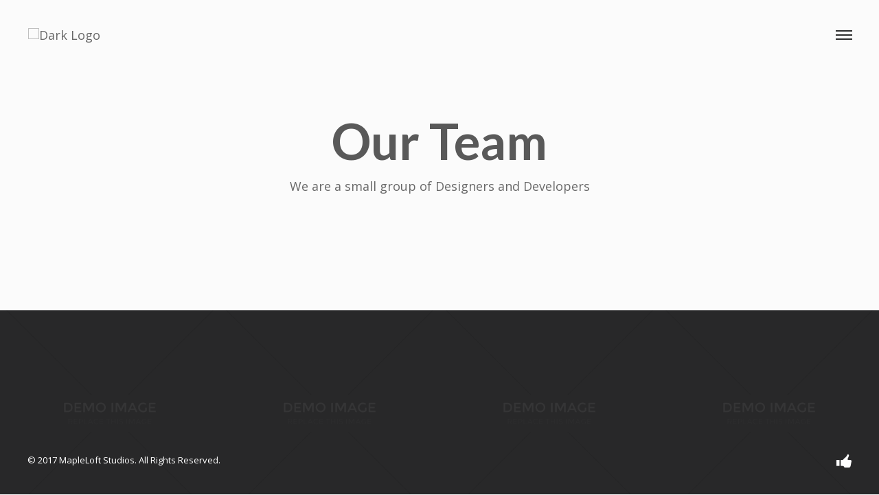

--- FILE ---
content_type: text/html; charset=UTF-8
request_url: https://www.mapleloftstudios.com/team-creative/
body_size: 53623
content:
<!DOCTYPE html>
<html lang="en-US">
  <head>
                      
      <meta charset="UTF-8">
      <meta http-equiv="X-UA-Compatible" content="IE=edge">
      <meta name="viewport" content="width=device-width, initial-scale=1">
  
      
    				<style>
					.fancyTeam h1, .fancyTeam h2, .fancyTeam h3, .fancyTeam h4, .fancyTeam h5, .fancyTeam h6, .fancyTeam p {
color:#fff;
text-align: center;
}				</style>
							<style>
					html .brandBG 			{ background-color: #f1c30f; 				}
					html .brandC 			{ color: #f1c30f; 							}
					html .brandHoverC:hover	{ color: #f1c30f;							}
					html .brandHoverBG:hover{ background-color: #f1c30f;				}
					html .bgBG 				{ background-color: #fbfbfb; 			}
					html .bgC 				{ color: #fbfbfb; 					}
					html .secondbgBG 		{ background-color: #ededed; 	}
					html .secondbgC 		{ color: #ededed; 				}
					html .pBG 				{ background-color: #686868; 				}
					html .pC 				{ color: #686868; 							}
					html .headingsBG 		{ background-color: #545454; 			}
					html .headingsC 		{ color: #545454; 						}
					html .contrastBG 		{ background-color: #2c2d2d; 			}
					html .contrastC 		{ color: #2c2d2d; 						}
					
					/* brandC */
					html .nav.navbar-nav li a:hover, 
					html .socialLinks a:hover, 
					html blockquote::before, 
					html blockquote::after, 
					html .commentButtons, 
					html body .nav.navbar-nav li.current-menu-item > a, 
					html .contentSlider .flexibleIntro h1, 
					html .carouselTeam .teamMember:hover figcaption h2.brandTitle, 
					html .swiper-container.boxOneSlider .sliderBox:hover figcaption h1, 
					html header#siteHeader[data-midnight-default="dark"] ~ main .sliderBtnWrapper .brandHoverC:hover,
					html .percentage-loading .pace .pace-progress::after, 
					html .rotateplane, 
					html .appreciateIt:hover i, 
					html .btn_rounded_outline .btn.btn-brand,
					html .btn_square_outline .btn.btn-brand, 
					html .relatedPostLinks a:hover, 
					html .vase_fancyBox2:hover .fancy_titleBrand h1:nth-child(2),
					html .vase_fancyBox2:hover .fancy_titleBrand h2:nth-child(2),
					html .vase_fancyBox2:hover .fancy_titleBrand h3:nth-child(2),
					html .vase_fancyBox2:hover .fancy_titleBrand h4:nth-child(2),
					html .vase_fancyBox2:hover .fancy_titleBrand h5:nth-child(2),
					html .vase_fancyBox2:hover .fancy_titleBrand h6:nth-child(2) {
						color: #f1c30f; 
					}
					html .btn_square .btn-default,
					html .btn_rounded .btn-default,
					html .btn_square .btn-default:hover,
					html .btn_rounded .btn-default:hover,
					html .btn_square .btn-default:active,
					html .btn_rounded .btn-default:active,
					html .btn_square .btn-default:focus, 
					html .btn_rounded .btn-default:focus, 
					html .btn_square .btn-default:active:focus,
					html .btn_rounded .btn-default:active:focus, 
					html input[type="submit"], 
					html .btn-secondbg:hover, 
					html #vase_pageShadow .bars > div, 
					html .cube1, 
					html .cube2, 
					html .bounce-delay > div, 
					html .sk-circle .sk-child:before, 
					html .sk-cube-grid .sk-cube, 
					html .sk-fading-circle .sk-Fcircle:before, 
					html .sk-folding-cube .sk-cube:before, 
					html .double-bounce1, 
					html .double-bounce2, 
					html .progress-bar-loading .pace .pace-progress, 
					html .pagination .page-numbers.current, 
					html .btn-brand, 
					html .btn-default, 
					html .btn-secondbg:hover, 
					html .btn_rounded_outline .btn.btn-brand.btn-expand:hover,
					html .btn_square_outline .btn.btn-brand.btn-expand:hover {
						background-color: #f1c30f;
					}

					html .swiper-container.galleryThumbs:not(.vase_thumb_loop) .swiper-slide.um_active {
						background-color: #f1c30f !important;
					}

					html .btn_square_outline .btn-default,
					html .btn_rounded_outline .btn-default,
					html .btn_square_outline .btn-default:hover,
					html .btn_rounded_outline .btn-default:hover,
					html .btn_square_outline .btn-default:active,
					html .btn_rounded_outline .btn-default:active,
					html .btn_square_outline .btn-default:focus, 
					html .btn_rounded_outline .btn-default:focus, 
					html .btn_square_outline .btn-default:active:focus,
					html .btn_rounded_outline .btn-default:active:focus, 
					html .btn_rounded_outline .btn.btn-brand,
					html .btn_square_outline .btn.btn-brand, 
					html .btn_rounded_outline .btn.btn-secondbg:hover,
					html .btn_square_outline .btn.btn-secondbg:hover {
						border-color: #f1c30f;
					}

					::selection { background-color: #f1c30f !important; }
					::-moz-selection { background-color: #f1c30f !important; }

					html .alpha_brandBG {
						background: rgba(241, 195, 15, 0.6);
					}

					/* bgC */
					html .midnightHeader.dark .nav.navbar-nav > li > a, 
					html .midnightHeader.dark .vaseSocial li a, 
					html .midnightHeader.dark .socialBtn,
					html .midnightHeader.dark .socialLinks li a, 
					html footer#siteFooter .midnightHeader.dark .socialLinks li a, 
					html .projects.listProjects .project:hover h3.postTitle, 
					html .btn-brand, 
					html .btn-default, 
					html .btn_rounded_outline .btn.btn-brand.btn-expand:hover,
					html .btn_square_outline .btn.btn-brand.btn-expand:hover {
						color: #fbfbfb;
					}

					html body,
					html .swiper-container-coverflow, 
					html .pageHeader.parallax + .pageContent, 
					html .projects .listProjects .project .um_categories::before,
					html .swiper-container.gallerySingleBg .swiper-slide, 
					html #vase_pageShadow, 
					html .pace, 
					html html header#siteHeader .container-fluid .navbar-collapse {
						background-color: #fbfbfb;
					}
					html { background-color: #fbfbfb !important; }

					html .boxedSliderContent, 
					html .vase_lightbox, 
					html .alphaBg09 { 
					    background-color: rgba(251, 251, 251, 0.95);
					}

					html .projects.listProjects .project a.projectBtn {
						background-color: rgba(251, 251, 251, 0.1);
					}

					html .alpha_bgBG {
						background-color: rgba(251, 251, 251, 0.6);
					}

					html .pricingTableModule .pricingHolder {
						background-color: rgba(251, 251, 251, 0.3);
					}

					/* secondbgC */

					html .tagsAndShares .um_postTags a, 
					html p.form-submit, 
					html .widget.widget_vase_social_networks .socialWrapper .socialInfo .sIcon, 
					html .appreciateIt::before, 
					html .um_seperator, 
					html .progress-bar-loading .pace, 
					html .alert, 
					html .accordion .panel .panel-heading, 
					html .accordion .panel .panel-body, 
					html .toggle .panel .panel-heading, 
					html .toggle .panel .panel-body, 
					html .vase_tabs .nav-tabs > li.active a, 
					html .vase_tabs .tab-content, 
					html .pagination .page-numbers, 
					html header#siteHeader .navbar.vase_navbar-right .menuWrapper, 
					html .btn-secondbg, 
					html .vase_color, 
					html header#siteHeader .navbar.vase_navbar-full .menuWrapper, 
					html header#siteHeader .navbar .sub-menu {
						background-color: #ededed;
					}

					@media (max-width: 1024px) {
						html nav .navbar-collapse {
							background-color: #ededed;
						}
					}

					html .navbar.vase_navbar-default li .sub-menu::before,
					html .navbar.vase_navbar-topSlide li .sub-menu::before,
					html .navbar.vase_navbar-bottom li .sub-menu::before {
						border-bottom: 10px solid #ededed;
					}

					html .navbar.vase_navbar-default li .sub-menu li .sub-menu::before,
					html .navbar.vase_navbar-topSlide li .sub-menu li .sub-menu::before,
					html .navbar.vase_navbar-bottom li .sub-menu li .sub-menu::before {
						border-right: 10px solid #ededed !important;
					}

					html .navbar.vase_navbar-default.none li .sub-menu::before,
					html .navbar.vase_navbar-topSlide.none li .sub-menu::before,
					html .navbar.vase_navbar-bottom.none li .sub-menu::before {
						border-bottom: 10px solid #ededed;
					}

					html .navbar.vase_navbar-default.none li .sub-menu li .sub-menu::before,
					html .navbar.vase_navbar-topSlide.none li .sub-menu li .sub-menu::before,
					html .navbar.vase_navbar-bottom.none li .sub-menu li .sub-menu::before {
						border-right: 10px solid #ededed !important;
					}

					header#siteHeader .navbar.vase_navbar-default .nav.navbar-nav > li:last-child .sub-menu li .sub-menu::before,
					header#siteHeader .navbar.vase_navbar-topSlide .nav.navbar-nav > li:last-child .sub-menu li .sub-menu::before,
					header#siteHeader .navbar.vase_navbar-bottom .nav.navbar-nav > li:last-child .sub-menu li .sub-menu::before {
						border-left: 10px solid #ededed !important;
					}


					html .relatedPostLinks, 
					html .comingSoonPage .subscribeForm .inputFields, 
					html .pageContent .projectContentType.container-large .projectContainer, 
					html li.comment:after, 
					html .children li.comment:first-child::before, 
					html aside.footerSidebar, 
					html .widget .tagcloud a, 
					html .widget ul li, 
					html .widget td, 
					html .widget.widget_tag_cloud a, 
					html .widget.widget_umbrella_twitterfeed .um_tweet, 
					html .widget select, 
					html .sidebarFooter,
					html .comment-form input[type="text"], 
					html .comment-form input[type="email"], 
					html .comment-form input[type="number"], 
					html .comment-form input[type="tel"], 
					html .comment-form textarea,
					html .um_tweet,
					html .widget.widget_nav_menu ul li a, 
					html .comingSoonPage .subscribeForm input[type="email"], 
					html .btn_rounded_outline .btn.btn-secondbg,
					html .btn_square_outline .btn.btn-secondbg, 
					html .behanceLightbox header.lightboxHeader {
						border-color: #ededed;
					}
					html .tagsAndShares .um_seperator {
						color: #ededed;
					}
					html .um_tweet::after {
						border-top: solid 10px #ededed;
					}

					/* pC */

					html body,
					html .um_filter li a, 
					html .singleServicePost figure i.fa, 
					html input[type="submit"], 
					html .btn-contrast {
						color: #686868;
					}

					html ::-webkit-input-placeholder 	{ color: #686868; !important; }
					html :-moz-placeholder 				{ color: #686868; !important; }
					html ::-moz-placeholder 			{ color: #686868; !important; }
					html :-ms-input-placeholder 		{ color: #686868; !important; }

					html .projects.listProjects .project .um_categories::before {
						background-color: #686868;
					}
					
					html input[type="text"], 
					html input[type="email"], 
					html input[type="number"], 
					html input[type="tel"], 
					html textarea, 
					html .vase_tabs .nav-tabs > li > a,
					html .nav-tabs > li.active > a:hover, 
					html .vase_tabs .tab-content, 
					html .vase_tabs .nav-tabs {
						border-color: #686868;
					}

					/* headingsC*/
					html .swiper-container.boxOneSlider figcaption p, 
					html .success_message, 
					html .faild_message, 
					html .error404 p, 
					html .comingSoonPage h3, 
					html .comingSoonPage .socialLinks, 
					html blockquote, 
					html .appreciateIt:hover .appreciateItText, 
					html .alert h3, 
					html .accordion .panel .panel-heading,
					html .toggle .panel .panel-heading, 
					html .btn-secondbg {
						color: #545454;
					}

					@media (max-width: 1024px) {
						.projects.gridProjects article.project figcaption.articleContent {
							color: #545454;
						}
					}
					
					@media (max-width: 1024px) {
						html body header#siteHeader .container-fluid .navbar-collapse .nav.navbar-nav li.menu-item a {
							color: #545454 !important;
						}
					}

					html input[type="text"]:focus, 
					html input[type="email"]:focus, 
					html input[type="number"]:focus, 
					html input[type="tel"]:focus, 
					html textarea:focus {
					    border-color: #545454;
					}

					html .headingsC .um_seperator {
						background-color: #545454;
					}

					/* contrastC */

					html .nav.navbar-nav li a, 
					html footer#siteFooter .socialLinks li a, 
					html .socialBtn, 
					html header#siteHeader .navbar.vase_navbar-topSlide .customNavbarToggle, 
					html header#siteHeader .navbar.vase_navbar-right .customNavbarToggle, 
					html .singleGallerySliders .sliderHeader .relatedPostLinks .nextPost:hover .postTitle,
					html .singleGallerySliders .sliderHeader .relatedPostLinks .nextPost:hover .relatedPostIcon,
					html .singleGallerySliders .sliderHeader .relatedPostLinks .prevPost:hover .postTitle,
					html .singleGallerySliders .sliderHeader .relatedPostLinks .prevPost:hover .relatedPostIcon, 
					html .widget.widget_vase_social_networks .socialWrapper .socialInfo .sIcon, 
					html .error404 h2, 
					html .comingSoonPage h2, 
					html .behanceLightbox .container > div, 
					html .blogPosts.gridBlogPosts.blogOneColumn .blogPost figcaption.articleContent header.postHeader .headingsC, 
					html .single-format-image .postTitle.vase_whiteC, 
					html .btn-secondbg:hover, 
					html .midnightHeader.default .nav.navbar-nav > li a, 
					html footer#siteFooter .midnightHeader.default .vaseSocial .socialLinks li a, 
					html .midnightHeader.default .socialBtn,
					html .midnightHeader.default .socialLinks li a,
					html .midnightHeader.default .footerContent {
						color: #2c2d2d;
					}
 
					html .fancyBoxSlider .swiper-pagination-bullet,
					html body:not(.single-portfolio) .pageContent .bars > div, 
					html .btn-contrast, 
					html > body header#siteHeader[data-midnight-default] .midnightHeader.default .toggleButton .toggleIcon, 
					html > body header#siteHeader[data-midnight-default] .midnightHeader.default .toggleButton .toggleIcon::before, 
					html > body header#siteHeader[data-midnight-default] .midnightHeader.default .toggleButton .toggleIcon::after, 
					html .toggleButton .toggleIcon, 
					html .toggleButton .toggleIcon::before, 
					html .toggleButton .toggleIcon::after {
						background-color: #2c2d2d;
					}

					::selection { color:#2c2d2d !important; }
					::-moz-selection { color:#2c2d2d !important; }


					/* button styles */

					html .btn.btn-expand:not(.moduleBtn).btn-brand {
						border-color: #f1c30f !important;
						color: #f1c30f !important;
					}

						html .btn.btn-expand:not(.moduleBtn).btn-brand:hover {
							background-color: #f1c30f !important;
						}

				</style>
	   							<style>
						.navbar-brand.um_helper, nav.navbar {
							height: 100px !important; 	
						}
						@media (min-width: 1025px) {
							html header#siteHeader .navbar:not(.vase_navbar-right):not(.vase_navbar-full) .navbar-nav > li > a {
								line-height: 100px !important; 	
							}
						}
					</style>
				    <title>Team Creative &#8211; MapleLoft Studios</title>
<link href="https://fonts.googleapis.com/css?family=Lato:100,100i,200,200i,300,300i,400,400i,500,500i,600,600i,700,700i,800,800i,900,900i%7COpen+Sans:100,100i,200,200i,300,300i,400,400i,500,500i,600,600i,700,700i,800,800i,900,900i%7CIndie+Flower:100,100i,200,200i,300,300i,400,400i,500,500i,600,600i,700,700i,800,800i,900,900i%7COswald:100,100i,200,200i,300,300i,400,400i,500,500i,600,600i,700,700i,800,800i,900,900i" rel="stylesheet"><meta name='robots' content='max-image-preview:large' />
	<style>img:is([sizes="auto" i], [sizes^="auto," i]) { contain-intrinsic-size: 3000px 1500px }</style>
	<link rel='dns-prefetch' href='//maps.googleapis.com' />
<link rel='dns-prefetch' href='//fonts.googleapis.com' />
<link rel="alternate" type="application/rss+xml" title="MapleLoft Studios &raquo; Feed" href="https://www.mapleloftstudios.com/feed/" />
<link rel="alternate" type="application/rss+xml" title="MapleLoft Studios &raquo; Comments Feed" href="https://www.mapleloftstudios.com/comments/feed/" />
<script type="text/javascript">
/* <![CDATA[ */
window._wpemojiSettings = {"baseUrl":"https:\/\/s.w.org\/images\/core\/emoji\/16.0.1\/72x72\/","ext":".png","svgUrl":"https:\/\/s.w.org\/images\/core\/emoji\/16.0.1\/svg\/","svgExt":".svg","source":{"concatemoji":"https:\/\/www.mapleloftstudios.com\/wp-includes\/js\/wp-emoji-release.min.js?ver=6.8.3"}};
/*! This file is auto-generated */
!function(s,n){var o,i,e;function c(e){try{var t={supportTests:e,timestamp:(new Date).valueOf()};sessionStorage.setItem(o,JSON.stringify(t))}catch(e){}}function p(e,t,n){e.clearRect(0,0,e.canvas.width,e.canvas.height),e.fillText(t,0,0);var t=new Uint32Array(e.getImageData(0,0,e.canvas.width,e.canvas.height).data),a=(e.clearRect(0,0,e.canvas.width,e.canvas.height),e.fillText(n,0,0),new Uint32Array(e.getImageData(0,0,e.canvas.width,e.canvas.height).data));return t.every(function(e,t){return e===a[t]})}function u(e,t){e.clearRect(0,0,e.canvas.width,e.canvas.height),e.fillText(t,0,0);for(var n=e.getImageData(16,16,1,1),a=0;a<n.data.length;a++)if(0!==n.data[a])return!1;return!0}function f(e,t,n,a){switch(t){case"flag":return n(e,"\ud83c\udff3\ufe0f\u200d\u26a7\ufe0f","\ud83c\udff3\ufe0f\u200b\u26a7\ufe0f")?!1:!n(e,"\ud83c\udde8\ud83c\uddf6","\ud83c\udde8\u200b\ud83c\uddf6")&&!n(e,"\ud83c\udff4\udb40\udc67\udb40\udc62\udb40\udc65\udb40\udc6e\udb40\udc67\udb40\udc7f","\ud83c\udff4\u200b\udb40\udc67\u200b\udb40\udc62\u200b\udb40\udc65\u200b\udb40\udc6e\u200b\udb40\udc67\u200b\udb40\udc7f");case"emoji":return!a(e,"\ud83e\udedf")}return!1}function g(e,t,n,a){var r="undefined"!=typeof WorkerGlobalScope&&self instanceof WorkerGlobalScope?new OffscreenCanvas(300,150):s.createElement("canvas"),o=r.getContext("2d",{willReadFrequently:!0}),i=(o.textBaseline="top",o.font="600 32px Arial",{});return e.forEach(function(e){i[e]=t(o,e,n,a)}),i}function t(e){var t=s.createElement("script");t.src=e,t.defer=!0,s.head.appendChild(t)}"undefined"!=typeof Promise&&(o="wpEmojiSettingsSupports",i=["flag","emoji"],n.supports={everything:!0,everythingExceptFlag:!0},e=new Promise(function(e){s.addEventListener("DOMContentLoaded",e,{once:!0})}),new Promise(function(t){var n=function(){try{var e=JSON.parse(sessionStorage.getItem(o));if("object"==typeof e&&"number"==typeof e.timestamp&&(new Date).valueOf()<e.timestamp+604800&&"object"==typeof e.supportTests)return e.supportTests}catch(e){}return null}();if(!n){if("undefined"!=typeof Worker&&"undefined"!=typeof OffscreenCanvas&&"undefined"!=typeof URL&&URL.createObjectURL&&"undefined"!=typeof Blob)try{var e="postMessage("+g.toString()+"("+[JSON.stringify(i),f.toString(),p.toString(),u.toString()].join(",")+"));",a=new Blob([e],{type:"text/javascript"}),r=new Worker(URL.createObjectURL(a),{name:"wpTestEmojiSupports"});return void(r.onmessage=function(e){c(n=e.data),r.terminate(),t(n)})}catch(e){}c(n=g(i,f,p,u))}t(n)}).then(function(e){for(var t in e)n.supports[t]=e[t],n.supports.everything=n.supports.everything&&n.supports[t],"flag"!==t&&(n.supports.everythingExceptFlag=n.supports.everythingExceptFlag&&n.supports[t]);n.supports.everythingExceptFlag=n.supports.everythingExceptFlag&&!n.supports.flag,n.DOMReady=!1,n.readyCallback=function(){n.DOMReady=!0}}).then(function(){return e}).then(function(){var e;n.supports.everything||(n.readyCallback(),(e=n.source||{}).concatemoji?t(e.concatemoji):e.wpemoji&&e.twemoji&&(t(e.twemoji),t(e.wpemoji)))}))}((window,document),window._wpemojiSettings);
/* ]]> */
</script>
<link rel='stylesheet' id='layerslider-css' href='https://www.mapleloftstudios.com/wp-content/plugins/LayerSlider/assets/static/layerslider/css/layerslider.css?ver=8.1.1' type='text/css' media='all' />
<style id='wp-emoji-styles-inline-css' type='text/css'>

	img.wp-smiley, img.emoji {
		display: inline !important;
		border: none !important;
		box-shadow: none !important;
		height: 1em !important;
		width: 1em !important;
		margin: 0 0.07em !important;
		vertical-align: -0.1em !important;
		background: none !important;
		padding: 0 !important;
	}
</style>
<link rel='stylesheet' id='wp-block-library-css' href='https://www.mapleloftstudios.com/wp-includes/css/dist/block-library/style.min.css?ver=6.8.3' type='text/css' media='all' />
<style id='classic-theme-styles-inline-css' type='text/css'>
/*! This file is auto-generated */
.wp-block-button__link{color:#fff;background-color:#32373c;border-radius:9999px;box-shadow:none;text-decoration:none;padding:calc(.667em + 2px) calc(1.333em + 2px);font-size:1.125em}.wp-block-file__button{background:#32373c;color:#fff;text-decoration:none}
</style>
<style id='global-styles-inline-css' type='text/css'>
:root{--wp--preset--aspect-ratio--square: 1;--wp--preset--aspect-ratio--4-3: 4/3;--wp--preset--aspect-ratio--3-4: 3/4;--wp--preset--aspect-ratio--3-2: 3/2;--wp--preset--aspect-ratio--2-3: 2/3;--wp--preset--aspect-ratio--16-9: 16/9;--wp--preset--aspect-ratio--9-16: 9/16;--wp--preset--color--black: #000000;--wp--preset--color--cyan-bluish-gray: #abb8c3;--wp--preset--color--white: #ffffff;--wp--preset--color--pale-pink: #f78da7;--wp--preset--color--vivid-red: #cf2e2e;--wp--preset--color--luminous-vivid-orange: #ff6900;--wp--preset--color--luminous-vivid-amber: #fcb900;--wp--preset--color--light-green-cyan: #7bdcb5;--wp--preset--color--vivid-green-cyan: #00d084;--wp--preset--color--pale-cyan-blue: #8ed1fc;--wp--preset--color--vivid-cyan-blue: #0693e3;--wp--preset--color--vivid-purple: #9b51e0;--wp--preset--gradient--vivid-cyan-blue-to-vivid-purple: linear-gradient(135deg,rgba(6,147,227,1) 0%,rgb(155,81,224) 100%);--wp--preset--gradient--light-green-cyan-to-vivid-green-cyan: linear-gradient(135deg,rgb(122,220,180) 0%,rgb(0,208,130) 100%);--wp--preset--gradient--luminous-vivid-amber-to-luminous-vivid-orange: linear-gradient(135deg,rgba(252,185,0,1) 0%,rgba(255,105,0,1) 100%);--wp--preset--gradient--luminous-vivid-orange-to-vivid-red: linear-gradient(135deg,rgba(255,105,0,1) 0%,rgb(207,46,46) 100%);--wp--preset--gradient--very-light-gray-to-cyan-bluish-gray: linear-gradient(135deg,rgb(238,238,238) 0%,rgb(169,184,195) 100%);--wp--preset--gradient--cool-to-warm-spectrum: linear-gradient(135deg,rgb(74,234,220) 0%,rgb(151,120,209) 20%,rgb(207,42,186) 40%,rgb(238,44,130) 60%,rgb(251,105,98) 80%,rgb(254,248,76) 100%);--wp--preset--gradient--blush-light-purple: linear-gradient(135deg,rgb(255,206,236) 0%,rgb(152,150,240) 100%);--wp--preset--gradient--blush-bordeaux: linear-gradient(135deg,rgb(254,205,165) 0%,rgb(254,45,45) 50%,rgb(107,0,62) 100%);--wp--preset--gradient--luminous-dusk: linear-gradient(135deg,rgb(255,203,112) 0%,rgb(199,81,192) 50%,rgb(65,88,208) 100%);--wp--preset--gradient--pale-ocean: linear-gradient(135deg,rgb(255,245,203) 0%,rgb(182,227,212) 50%,rgb(51,167,181) 100%);--wp--preset--gradient--electric-grass: linear-gradient(135deg,rgb(202,248,128) 0%,rgb(113,206,126) 100%);--wp--preset--gradient--midnight: linear-gradient(135deg,rgb(2,3,129) 0%,rgb(40,116,252) 100%);--wp--preset--font-size--small: 13px;--wp--preset--font-size--medium: 20px;--wp--preset--font-size--large: 36px;--wp--preset--font-size--x-large: 42px;--wp--preset--spacing--20: 0.44rem;--wp--preset--spacing--30: 0.67rem;--wp--preset--spacing--40: 1rem;--wp--preset--spacing--50: 1.5rem;--wp--preset--spacing--60: 2.25rem;--wp--preset--spacing--70: 3.38rem;--wp--preset--spacing--80: 5.06rem;--wp--preset--shadow--natural: 6px 6px 9px rgba(0, 0, 0, 0.2);--wp--preset--shadow--deep: 12px 12px 50px rgba(0, 0, 0, 0.4);--wp--preset--shadow--sharp: 6px 6px 0px rgba(0, 0, 0, 0.2);--wp--preset--shadow--outlined: 6px 6px 0px -3px rgba(255, 255, 255, 1), 6px 6px rgba(0, 0, 0, 1);--wp--preset--shadow--crisp: 6px 6px 0px rgba(0, 0, 0, 1);}:where(.is-layout-flex){gap: 0.5em;}:where(.is-layout-grid){gap: 0.5em;}body .is-layout-flex{display: flex;}.is-layout-flex{flex-wrap: wrap;align-items: center;}.is-layout-flex > :is(*, div){margin: 0;}body .is-layout-grid{display: grid;}.is-layout-grid > :is(*, div){margin: 0;}:where(.wp-block-columns.is-layout-flex){gap: 2em;}:where(.wp-block-columns.is-layout-grid){gap: 2em;}:where(.wp-block-post-template.is-layout-flex){gap: 1.25em;}:where(.wp-block-post-template.is-layout-grid){gap: 1.25em;}.has-black-color{color: var(--wp--preset--color--black) !important;}.has-cyan-bluish-gray-color{color: var(--wp--preset--color--cyan-bluish-gray) !important;}.has-white-color{color: var(--wp--preset--color--white) !important;}.has-pale-pink-color{color: var(--wp--preset--color--pale-pink) !important;}.has-vivid-red-color{color: var(--wp--preset--color--vivid-red) !important;}.has-luminous-vivid-orange-color{color: var(--wp--preset--color--luminous-vivid-orange) !important;}.has-luminous-vivid-amber-color{color: var(--wp--preset--color--luminous-vivid-amber) !important;}.has-light-green-cyan-color{color: var(--wp--preset--color--light-green-cyan) !important;}.has-vivid-green-cyan-color{color: var(--wp--preset--color--vivid-green-cyan) !important;}.has-pale-cyan-blue-color{color: var(--wp--preset--color--pale-cyan-blue) !important;}.has-vivid-cyan-blue-color{color: var(--wp--preset--color--vivid-cyan-blue) !important;}.has-vivid-purple-color{color: var(--wp--preset--color--vivid-purple) !important;}.has-black-background-color{background-color: var(--wp--preset--color--black) !important;}.has-cyan-bluish-gray-background-color{background-color: var(--wp--preset--color--cyan-bluish-gray) !important;}.has-white-background-color{background-color: var(--wp--preset--color--white) !important;}.has-pale-pink-background-color{background-color: var(--wp--preset--color--pale-pink) !important;}.has-vivid-red-background-color{background-color: var(--wp--preset--color--vivid-red) !important;}.has-luminous-vivid-orange-background-color{background-color: var(--wp--preset--color--luminous-vivid-orange) !important;}.has-luminous-vivid-amber-background-color{background-color: var(--wp--preset--color--luminous-vivid-amber) !important;}.has-light-green-cyan-background-color{background-color: var(--wp--preset--color--light-green-cyan) !important;}.has-vivid-green-cyan-background-color{background-color: var(--wp--preset--color--vivid-green-cyan) !important;}.has-pale-cyan-blue-background-color{background-color: var(--wp--preset--color--pale-cyan-blue) !important;}.has-vivid-cyan-blue-background-color{background-color: var(--wp--preset--color--vivid-cyan-blue) !important;}.has-vivid-purple-background-color{background-color: var(--wp--preset--color--vivid-purple) !important;}.has-black-border-color{border-color: var(--wp--preset--color--black) !important;}.has-cyan-bluish-gray-border-color{border-color: var(--wp--preset--color--cyan-bluish-gray) !important;}.has-white-border-color{border-color: var(--wp--preset--color--white) !important;}.has-pale-pink-border-color{border-color: var(--wp--preset--color--pale-pink) !important;}.has-vivid-red-border-color{border-color: var(--wp--preset--color--vivid-red) !important;}.has-luminous-vivid-orange-border-color{border-color: var(--wp--preset--color--luminous-vivid-orange) !important;}.has-luminous-vivid-amber-border-color{border-color: var(--wp--preset--color--luminous-vivid-amber) !important;}.has-light-green-cyan-border-color{border-color: var(--wp--preset--color--light-green-cyan) !important;}.has-vivid-green-cyan-border-color{border-color: var(--wp--preset--color--vivid-green-cyan) !important;}.has-pale-cyan-blue-border-color{border-color: var(--wp--preset--color--pale-cyan-blue) !important;}.has-vivid-cyan-blue-border-color{border-color: var(--wp--preset--color--vivid-cyan-blue) !important;}.has-vivid-purple-border-color{border-color: var(--wp--preset--color--vivid-purple) !important;}.has-vivid-cyan-blue-to-vivid-purple-gradient-background{background: var(--wp--preset--gradient--vivid-cyan-blue-to-vivid-purple) !important;}.has-light-green-cyan-to-vivid-green-cyan-gradient-background{background: var(--wp--preset--gradient--light-green-cyan-to-vivid-green-cyan) !important;}.has-luminous-vivid-amber-to-luminous-vivid-orange-gradient-background{background: var(--wp--preset--gradient--luminous-vivid-amber-to-luminous-vivid-orange) !important;}.has-luminous-vivid-orange-to-vivid-red-gradient-background{background: var(--wp--preset--gradient--luminous-vivid-orange-to-vivid-red) !important;}.has-very-light-gray-to-cyan-bluish-gray-gradient-background{background: var(--wp--preset--gradient--very-light-gray-to-cyan-bluish-gray) !important;}.has-cool-to-warm-spectrum-gradient-background{background: var(--wp--preset--gradient--cool-to-warm-spectrum) !important;}.has-blush-light-purple-gradient-background{background: var(--wp--preset--gradient--blush-light-purple) !important;}.has-blush-bordeaux-gradient-background{background: var(--wp--preset--gradient--blush-bordeaux) !important;}.has-luminous-dusk-gradient-background{background: var(--wp--preset--gradient--luminous-dusk) !important;}.has-pale-ocean-gradient-background{background: var(--wp--preset--gradient--pale-ocean) !important;}.has-electric-grass-gradient-background{background: var(--wp--preset--gradient--electric-grass) !important;}.has-midnight-gradient-background{background: var(--wp--preset--gradient--midnight) !important;}.has-small-font-size{font-size: var(--wp--preset--font-size--small) !important;}.has-medium-font-size{font-size: var(--wp--preset--font-size--medium) !important;}.has-large-font-size{font-size: var(--wp--preset--font-size--large) !important;}.has-x-large-font-size{font-size: var(--wp--preset--font-size--x-large) !important;}
:where(.wp-block-post-template.is-layout-flex){gap: 1.25em;}:where(.wp-block-post-template.is-layout-grid){gap: 1.25em;}
:where(.wp-block-columns.is-layout-flex){gap: 2em;}:where(.wp-block-columns.is-layout-grid){gap: 2em;}
:root :where(.wp-block-pullquote){font-size: 1.5em;line-height: 1.6;}
</style>
<link rel='stylesheet' id='rs-plugin-settings-css' href='https://www.mapleloftstudios.com/wp-content/plugins/revslider/public/assets/css/settings.css?ver=5.3.1.5' type='text/css' media='all' />
<style id='rs-plugin-settings-inline-css' type='text/css'>
#rs-demo-id {}
</style>
<link rel='stylesheet' id='vase_main-css' href='https://www.mapleloftstudios.com/wp-content/themes/vase/style.css?ver=1.0' type='text/css' media='all' />
<link rel='stylesheet' id='vase_icons-css' href='https://www.mapleloftstudios.com/wp-content/themes/vase/assets/fonts/vaseIcons/style.css?ver=1.0' type='text/css' media='all' />
<link rel='stylesheet' id='font-awesome-css' href='https://www.mapleloftstudios.com/wp-content/themes/vase/assets/fonts/fontawesome/css/font-awesome.min.css?ver=1.0' type='text/css' media='all' />
<link rel='stylesheet' id='google-font-open-sans-css' href='https://fonts.googleapis.com/css?family=Open+Sans%3A300%2C400%2C700%2C700italic%7CNoto+Sans%3A400%2C700%2C400italic%2C700italic&#038;subset' type='text/css' media='all' />
<link rel='stylesheet' id='google-font-raleway-css' href='https://fonts.googleapis.com/css?family=Raleway%3A600%2C400%7CNoto+Sans%3A400%2C700%2C400italic%2C700italic&#038;subset' type='text/css' media='all' />
<link rel='stylesheet' id='css_bundle-css' href='https://www.mapleloftstudios.com/wp-content/themes/vase/assets/bundle/vase_css_bundle.min.css?ver=1.0' type='text/css' media='all' />
<link rel='stylesheet' id='js_composer_front-css' href='https://www.mapleloftstudios.com/wp-content/plugins/js_composer/assets/css/js_composer.min.css?ver=7.4' type='text/css' media='all' />
<script type="text/javascript" src="https://www.mapleloftstudios.com/wp-includes/js/jquery/jquery.min.js?ver=3.7.1" id="jquery-core-js"></script>
<script type="text/javascript" src="https://www.mapleloftstudios.com/wp-includes/js/jquery/jquery-migrate.min.js?ver=3.4.1" id="jquery-migrate-js"></script>
<script type="text/javascript" id="layerslider-utils-js-extra">
/* <![CDATA[ */
var LS_Meta = {"v":"8.1.1","fixGSAP":"1"};
/* ]]> */
</script>
<script type="text/javascript" src="https://www.mapleloftstudios.com/wp-content/plugins/LayerSlider/assets/static/layerslider/js/layerslider.utils.js?ver=8.1.1" id="layerslider-utils-js"></script>
<script type="text/javascript" src="https://www.mapleloftstudios.com/wp-content/plugins/LayerSlider/assets/static/layerslider/js/layerslider.kreaturamedia.jquery.js?ver=8.1.1" id="layerslider-js"></script>
<script type="text/javascript" src="https://www.mapleloftstudios.com/wp-content/plugins/LayerSlider/assets/static/layerslider/js/layerslider.transitions.js?ver=8.1.1" id="layerslider-transitions-js"></script>
<script type="text/javascript" src="https://www.mapleloftstudios.com/wp-content/plugins/revslider/public/assets/js/jquery.themepunch.tools.min.js?ver=5.3.1.5" id="tp-tools-js"></script>
<script type="text/javascript" src="https://www.mapleloftstudios.com/wp-content/plugins/revslider/public/assets/js/jquery.themepunch.revolution.min.js?ver=5.3.1.5" id="revmin-js"></script>
<script></script><meta name="generator" content="Powered by LayerSlider 8.1.1 - Build Heros, Sliders, and Popups. Create Animations and Beautiful, Rich Web Content as Easy as Never Before on WordPress." />
<!-- LayerSlider updates and docs at: https://layerslider.com -->
<link rel="https://api.w.org/" href="https://www.mapleloftstudios.com/wp-json/" /><link rel="alternate" title="JSON" type="application/json" href="https://www.mapleloftstudios.com/wp-json/wp/v2/pages/993" /><link rel="EditURI" type="application/rsd+xml" title="RSD" href="https://www.mapleloftstudios.com/xmlrpc.php?rsd" />
<meta name="generator" content="WordPress 6.8.3" />
<link rel="canonical" href="https://www.mapleloftstudios.com/team-creative/" />
<link rel='shortlink' href='https://www.mapleloftstudios.com/?p=993' />
<link rel="alternate" title="oEmbed (JSON)" type="application/json+oembed" href="https://www.mapleloftstudios.com/wp-json/oembed/1.0/embed?url=https%3A%2F%2Fwww.mapleloftstudios.com%2Fteam-creative%2F" />
<link rel="alternate" title="oEmbed (XML)" type="text/xml+oembed" href="https://www.mapleloftstudios.com/wp-json/oembed/1.0/embed?url=https%3A%2F%2Fwww.mapleloftstudios.com%2Fteam-creative%2F&#038;format=xml" />
<!--[if IE 9]> <script>var _gambitParallaxIE9 = true;</script> <![endif]--><style type="text/css">.recentcomments a{display:inline !important;padding:0 !important;margin:0 !important;}</style><meta name="generator" content="Powered by WPBakery Page Builder - drag and drop page builder for WordPress."/>
<meta name="generator" content="Powered by Slider Revolution 5.3.1.5 - responsive, Mobile-Friendly Slider Plugin for WordPress with comfortable drag and drop interface." />
<style type="text/css" data-type="vc_shortcodes-custom-css">.vc_custom_1470310644780{margin-bottom: 0px !important;padding-top: 160px !important;padding-right: 40px !important;padding-bottom: 160px !important;padding-left: 40px !important;background-position: center !important;background-repeat: no-repeat !important;background-size: cover !important;}.vc_custom_1468940287661{margin-top: 0px !important;margin-right: 0px !important;margin-bottom: 0px !important;margin-left: 0px !important;border-top-width: 0px !important;border-right-width: 0px !important;border-bottom-width: 0px !important;border-left-width: 0px !important;padding-top: 0px !important;padding-right: 0px !important;padding-bottom: 0px !important;padding-left: 0px !important;}.vc_custom_1470966502730{margin-bottom: 30px !important;}.vc_custom_1469319542949{padding-top: 0px !important;padding-right: 0px !important;padding-bottom: 0px !important;padding-left: 0px !important;}.vc_custom_1469319555789{padding-top: 0px !important;padding-right: 0px !important;padding-bottom: 0px !important;padding-left: 0px !important;}.vc_custom_1469319563531{padding-top: 0px !important;padding-right: 0px !important;padding-bottom: 0px !important;padding-left: 0px !important;}.vc_custom_1469319570979{padding-top: 0px !important;padding-right: 0px !important;padding-bottom: 0px !important;padding-left: 0px !important;}</style><noscript><style> .wpb_animate_when_almost_visible { opacity: 1; }</style></noscript>
  </head>
  <body class="wp-singular page-template-default page page-id-993 wp-theme-vase image-loading btn_rounded vase_hasMidnight  borderWidth vase_header_none wpb-js-composer js-comp-ver-7.4 vc_responsive" data-pagetransition="fadeIn" data-hasRowAnim="1" data-smoothscroll="1">
                      <div id="vase_pageShadow" class="text-middle">
                        <img class="zoomIn animated" src="https://www.mapleloftstudios.com/wp-content/uploads/2017/01/m2-1.png" alt='Loading'>
                    </div>
                  
  <div class="bodyContent vase_fadeOut">
  
      <header id="siteHeader" data-midnight-default="light" class=" headerTop"> 
    <div class="midnightWrapper">
      <nav class="navbar vase_navbar-topSlide none" >
        <div class="container-fluid">
          
          <div class="navbar-header">
            <button type="button" class="toggleButton navbar-toggle collapsed" data-toggle="collapse" data-target="#vase-navbarColapse" aria-expanded="false">
              <span class="sr-only">Toggle navigation</span>
              <span class="toggleIcon"></span>
            </button> 
             <div class="navbar-brand um_helper">
              <div class="um_middle">
                <a href="https://www.mapleloftstudios.com/" class="logo">
                                      <img id="defaultLogo" width="75" height="74" src="https://www.mapleloftstudios.com/wp-content/uploads/2017/01/m2-1.png" alt="Default Logo">
                    <img id="lightLogo"  width="50" height="50" src="https://www.mapleloftstudios.com/wp-content/uploads/2017/01/blank-1.png" alt="Light">
                    <img id="darkLogo"  width="0" height="0" src="" alt="Dark Logo">
    	            
                                      </a>
              </div>
             </div>
          </div><!-- /.navbar-header -->

          <div class="collapse navbar-collapse" id="vase-navbarColapse">
            <div class="menuWrapper"><ul id="vase_menu" class="nav navbar-nav navbar-right"><li id="menu-item-3744" class="menu-item menu-item-type-post_type menu-item-object-page menu-item-home menu-item-3744"><a href="https://www.mapleloftstudios.com/">Home</a></li>
<li id="menu-item-3796" class="menu-item menu-item-type-custom menu-item-object-custom menu-item-has-children menu-item-3796"><a>Services</a>
<ul class="sub-menu">
	<li id="menu-item-4193" class="menu-item menu-item-type-post_type menu-item-object-page menu-item-4193"><a href="https://www.mapleloftstudios.com/branded/">Branded | Commercial</a></li>
	<li id="menu-item-4939" class="menu-item menu-item-type-post_type menu-item-object-page menu-item-4939"><a href="https://www.mapleloftstudios.com/interviews/">Interviews</a></li>
	<li id="menu-item-4789" class="menu-item menu-item-type-post_type menu-item-object-page menu-item-4789"><a href="https://www.mapleloftstudios.com/red/">Crew</a></li>
</ul>
</li>
<li id="menu-item-4754" class="menu-item menu-item-type-post_type menu-item-object-page menu-item-4754"><a href="https://www.mapleloftstudios.com/branded/">Our Work</a></li>
<li id="menu-item-4792" class="menu-item menu-item-type-post_type menu-item-object-page menu-item-4792"><a href="https://www.mapleloftstudios.com/team/">Team</a></li>
<li id="menu-item-3985" class="menu-item menu-item-type-post_type menu-item-object-page menu-item-3985"><a href="https://www.mapleloftstudios.com/contact-2/">Contact</a></li>
</ul></div>          </div><!-- /.navbar-collapse -->
            <button type="button" class="toggleButton customNavbarToggle">
              <span class="sr-only">Toggle navigation</span>
              <span class="toggleIcon"></span>
            </button>
        </div><!-- /.container-fluid -->
      </nav>
    </div><!-- /.midnightWrapper -->
  </header>	<main>
	<section class="pageContent noMargin">
	    <div class="container-large">
	        <div class="theContent">
				<div class="wpb-content-wrapper"><div data-vc-full-width="true" data-vc-full-width-init="false" data-midnight="dark" class="vc_row wpb_row vc_row-fluid vaseVC_title vc_custom_1470310644780 vc_row-has-fill vc_row-o-content-middle vc_row-flex"><div data-sr="enter bottom and move 50px over 1.33s" class="wpb_column vc_column_container vc_col-sm-12 vc_col-xs-12 vc_col-has-fill"><div class="vc_column-inner vc_custom_1468940287661"><div class="wpb_wrapper"><h1 style="font-size: 72px;color: #595959;text-align: center;font-family:Lato;font-weight:700;font-style:normal" class="vc_custom_heading vc_custom_1470966502730" >Our Team</h1><h6 style="font-size: 18px;text-align: center;font-family:Open Sans;font-weight:400;font-style:normal" class="vc_custom_heading pc" >We are a small group of Designers and Developers</h6></div></div></div></div><div class="vc_row-full-width"></div><div data-vc-full-width="true" data-vc-full-width-init="false" data-vc-stretch-content="true" data-midnight="light" class="vc_row wpb_row vc_row-fluid vc_row-no-padding"><div class="wpb_column vc_column_container vc_col-sm-6 vc_col-lg-3 vc_col-md-3 vc_col-xs-12"><div class="vc_column-inner vc_custom_1469319542949"><div class="wpb_wrapper"><article class="fancyBox boxSlider contrastC  fancyAnim_image_zoom    " style="position:relative; background-image: url(https://www.mapleloftstudios.com/wp-content/uploads/2016/11/demo-placeholder-dark-3-min.png); min-height:300px; color:#ffffff; text-align:center;">
					<figure class="absoluteFill" style="background-image: url(https://www.mapleloftstudios.com/wp-content/uploads/2016/11/demo-placeholder-dark-3-min.png);"></figure>
					
					<div class="fancyBoxHoverOverlay brandBG absoluteFill" style="background-color:rgba(33,34,35,0.8)"></div>
					<div class="fancyBoxOverlay secondbgBG absoluteFill" style="background-color:rgba(33,34,35,0.2)"></div>
					<div class="um_helper" style="min-height:300px;">
						<div class="fancyContent contentHidden um_middle"></p>
<h3>Name Surname</h3>
<p>Position</div>
					</div>
					<div class="fancyButtonBottom"></div>
				</article></div></div></div><div class="wpb_column vc_column_container vc_col-sm-6 vc_col-lg-3 vc_col-md-3 vc_col-xs-12"><div class="vc_column-inner vc_custom_1469319555789"><div class="wpb_wrapper"><article class="fancyBox boxSlider contrastC  fancyAnim_image_zoom    " style="position:relative; background-image: url(https://www.mapleloftstudios.com/wp-content/uploads/2016/11/demo-placeholder-dark-3-min.png); min-height:300px; color:#ffffff; text-align:center;">
					<figure class="absoluteFill" style="background-image: url(https://www.mapleloftstudios.com/wp-content/uploads/2016/11/demo-placeholder-dark-3-min.png);"></figure>
					
					<div class="fancyBoxHoverOverlay brandBG absoluteFill" style="background-color:rgba(33,34,35,0.8)"></div>
					<div class="fancyBoxOverlay secondbgBG absoluteFill" style="background-color:rgba(33,34,35,0.2)"></div>
					<div class="um_helper" style="min-height:300px;">
						<div class="fancyContent contentHidden um_middle"></p>
<h3>Name Surname</h3>
<p>Position</div>
					</div>
					<div class="fancyButtonBottom"></div>
				</article></div></div></div><div class="wpb_column vc_column_container vc_col-sm-6 vc_col-lg-3 vc_col-md-3 vc_col-xs-12"><div class="vc_column-inner vc_custom_1469319563531"><div class="wpb_wrapper"><article class="fancyBox boxSlider contrastC  fancyAnim_image_zoom    " style="position:relative; background-image: url(https://www.mapleloftstudios.com/wp-content/uploads/2016/11/demo-placeholder-dark-3-min.png); min-height:300px; color:#ffffff; text-align:center;">
					<figure class="absoluteFill" style="background-image: url(https://www.mapleloftstudios.com/wp-content/uploads/2016/11/demo-placeholder-dark-3-min.png);"></figure>
					
					<div class="fancyBoxHoverOverlay brandBG absoluteFill" style="background-color:rgba(33,34,35,0.8)"></div>
					<div class="fancyBoxOverlay secondbgBG absoluteFill" style="background-color:rgba(33,34,35,0.2)"></div>
					<div class="um_helper" style="min-height:300px;">
						<div class="fancyContent contentHidden um_middle"></p>
<h3>Name Surname</h3>
<p>Position</div>
					</div>
					<div class="fancyButtonBottom"></div>
				</article></div></div></div><div class="wpb_column vc_column_container vc_col-sm-6 vc_col-lg-3 vc_col-md-3 vc_col-xs-12"><div class="vc_column-inner vc_custom_1469319570979"><div class="wpb_wrapper"><article class="fancyBox boxSlider contrastC  fancyAnim_image_zoom    " style="position:relative; background-image: url(https://www.mapleloftstudios.com/wp-content/uploads/2016/11/demo-placeholder-dark-3-min.png); min-height:300px; color:#ffffff; text-align:center;">
					<figure class="absoluteFill" style="background-image: url(https://www.mapleloftstudios.com/wp-content/uploads/2016/11/demo-placeholder-dark-3-min.png);"></figure>
					
					<div class="fancyBoxHoverOverlay brandBG absoluteFill" style="background-color:rgba(33,34,35,0.8)"></div>
					<div class="fancyBoxOverlay secondbgBG absoluteFill" style="background-color:rgba(33,34,35,0.2)"></div>
					<div class="um_helper" style="min-height:300px;">
						<div class="fancyContent contentHidden um_middle"></p>
<h3>Name Surname</h3>
<p>Position</div>
					</div>
					<div class="fancyButtonBottom"></div>
				</article></div></div></div></div><div class="vc_row-full-width"></div><div data-vc-full-width="true" data-vc-full-width-init="false" data-vc-stretch-content="true" data-midnight="light" class="vc_row wpb_row vc_row-fluid vc_row-no-padding"><div class="wpb_column vc_column_container vc_col-sm-6 vc_col-lg-3 vc_col-md-3 vc_col-xs-12"><div class="vc_column-inner vc_custom_1469319542949"><div class="wpb_wrapper"><article class="fancyBox boxSlider contrastC  fancyAnim_image_zoom    " style="position:relative; background-image: url(https://www.mapleloftstudios.com/wp-content/uploads/2016/11/demo-placeholder-dark-3-min.png); min-height:300px; color:#ffffff; text-align:center;">
					<figure class="absoluteFill" style="background-image: url(https://www.mapleloftstudios.com/wp-content/uploads/2016/11/demo-placeholder-dark-3-min.png);"></figure>
					
					<div class="fancyBoxHoverOverlay brandBG absoluteFill" style="background-color:rgba(33,34,35,0.8)"></div>
					<div class="fancyBoxOverlay secondbgBG absoluteFill" style="background-color:rgba(33,34,35,0.2)"></div>
					<div class="um_helper" style="min-height:300px;">
						<div class="fancyContent contentHidden um_middle"></p>
<h3>Name Surname</h3>
<p>Position</div>
					</div>
					<div class="fancyButtonBottom"></div>
				</article></div></div></div><div class="wpb_column vc_column_container vc_col-sm-6 vc_col-lg-3 vc_col-md-3 vc_col-xs-12"><div class="vc_column-inner vc_custom_1469319555789"><div class="wpb_wrapper"><article class="fancyBox boxSlider contrastC  fancyAnim_image_zoom    " style="position:relative; background-image: url(https://www.mapleloftstudios.com/wp-content/uploads/2016/11/demo-placeholder-dark-3-min.png); min-height:300px; color:#ffffff; text-align:center;">
					<figure class="absoluteFill" style="background-image: url(https://www.mapleloftstudios.com/wp-content/uploads/2016/11/demo-placeholder-dark-3-min.png);"></figure>
					
					<div class="fancyBoxHoverOverlay brandBG absoluteFill" style="background-color:rgba(33,34,35,0.8)"></div>
					<div class="fancyBoxOverlay secondbgBG absoluteFill" style="background-color:rgba(33,34,35,0.2)"></div>
					<div class="um_helper" style="min-height:300px;">
						<div class="fancyContent contentHidden um_middle"></p>
<h3>Name Surname</h3>
<p>Position</div>
					</div>
					<div class="fancyButtonBottom"></div>
				</article></div></div></div><div class="wpb_column vc_column_container vc_col-sm-6 vc_col-lg-3 vc_col-md-3 vc_col-xs-12"><div class="vc_column-inner vc_custom_1469319563531"><div class="wpb_wrapper"><article class="fancyBox boxSlider contrastC  fancyAnim_image_zoom    " style="position:relative; background-image: url(https://www.mapleloftstudios.com/wp-content/uploads/2016/11/demo-placeholder-dark-3-min.png); min-height:300px; color:#ffffff; text-align:center;">
					<figure class="absoluteFill" style="background-image: url(https://www.mapleloftstudios.com/wp-content/uploads/2016/11/demo-placeholder-dark-3-min.png);"></figure>
					
					<div class="fancyBoxHoverOverlay brandBG absoluteFill" style="background-color:rgba(33,34,35,0.8)"></div>
					<div class="fancyBoxOverlay secondbgBG absoluteFill" style="background-color:rgba(33,34,35,0.2)"></div>
					<div class="um_helper" style="min-height:300px;">
						<div class="fancyContent contentHidden um_middle"></p>
<h3>Name Surname</h3>
<p>Position</div>
					</div>
					<div class="fancyButtonBottom"></div>
				</article></div></div></div><div class="wpb_column vc_column_container vc_col-sm-6 vc_col-lg-3 vc_col-md-3 vc_col-xs-12"><div class="vc_column-inner vc_custom_1469319570979"><div class="wpb_wrapper"><article class="fancyBox boxSlider contrastC  fancyAnim_image_zoom    " style="position:relative; background-image: url(https://www.mapleloftstudios.com/wp-content/uploads/2016/11/demo-placeholder-dark-3-min.png); min-height:300px; color:#ffffff; text-align:center;">
					<figure class="absoluteFill" style="background-image: url(https://www.mapleloftstudios.com/wp-content/uploads/2016/11/demo-placeholder-dark-3-min.png);"></figure>
					
					<div class="fancyBoxHoverOverlay brandBG absoluteFill" style="background-color:rgba(33,34,35,0.8)"></div>
					<div class="fancyBoxOverlay secondbgBG absoluteFill" style="background-color:rgba(33,34,35,0.2)"></div>
					<div class="um_helper" style="min-height:300px;">
						<div class="fancyContent contentHidden um_middle"></p>
<h3>Name Surname</h3>
<p>Position</div>
					</div>
					<div class="fancyButtonBottom"></div>
				</article></div></div></div></div><div class="vc_row-full-width"></div>
</div>			</div>
		</div>
	</section>
</main>

	

	<footer id="siteFooter" class="vase_sticky">
				<div class="midnightWrapper">
												<div class="vaseSocial">
						<ul class="socialLinks list-inline list-unstyled">
																				<li class="um_out"><a href="http://www.instagram.com/mapleloftstudios/" target="_blank"><i class="fa fa-instagram"></i></a></li>
																				<li class="um_out"><a href="http://www.facebook.com/MapleLoftStudios/" target="_blank"><i class="fa fa-facebook"></i></a></li>
												</ul>
						<button class="socialBtn"><i class="umicon-vase_social"></i></button>
					</div>
					
				
							<div class="vase_scrollTop um_out">
					<a class="btn secondbgBG"><i class="fa fa-angle-up fa-2x"></i></a>
				</div>
			
			<div class="footerContent contrastC">
				© 2017 MapleLoft Studios. All Rights Reserved.			</div>
		</div>
	</footer>
</div>
<script type="speculationrules">
{"prefetch":[{"source":"document","where":{"and":[{"href_matches":"\/*"},{"not":{"href_matches":["\/wp-*.php","\/wp-admin\/*","\/wp-content\/uploads\/*","\/wp-content\/*","\/wp-content\/plugins\/*","\/wp-content\/themes\/vase\/*","\/*\\?(.+)"]}},{"not":{"selector_matches":"a[rel~=\"nofollow\"]"}},{"not":{"selector_matches":".no-prefetch, .no-prefetch a"}}]},"eagerness":"conservative"}]}
</script>
<script type="text/html" id="wpb-modifications"> window.wpbCustomElement = 1; </script><link rel='stylesheet' id='vc_google_fonts_lato100100italic300300italicregularitalic700700italic900900italic-css' href='https://fonts.googleapis.com/css?family=Lato%3A100%2C100italic%2C300%2C300italic%2Cregular%2Citalic%2C700%2C700italic%2C900%2C900italic&#038;ver=7.4' type='text/css' media='all' />
<link rel='stylesheet' id='vc_google_fonts_open_sans300300italicregularitalic600600italic700700italic800800italic-css' href='https://fonts.googleapis.com/css?family=Open+Sans%3A300%2C300italic%2Cregular%2Citalic%2C600%2C600italic%2C700%2C700italic%2C800%2C800italic&#038;ver=7.4' type='text/css' media='all' />
<script type="text/javascript" src="https://maps.googleapis.com/maps/api/js?key=AIzaSyAKFSA04UQVh2e56stH7y86PZy3i11fEzc&amp;ver=6.8.3" id="google-map-js"></script>
<script type="text/javascript" id="js_bundle-js-extra">
/* <![CDATA[ */
var vase_ajax = {"ajax_url":"https:\/\/www.mapleloftstudios.com\/wp-admin\/admin-ajax.php"};
/* ]]> */
</script>
<script type="text/javascript" src="https://www.mapleloftstudios.com/wp-content/themes/vase/assets/bundle/vase_js_bundle.min.js?ver=6.8.3#asyncload" id="js_bundle-js"></script>
<script type="text/javascript" src="https://www.mapleloftstudios.com/wp-content/themes/vase/assets/external/midnight/midnight.jquery.min.js?ver=6.8.3#asyncload" id="jquery-midnight-js"></script>
<script type="text/javascript" src="https://www.mapleloftstudios.com/wp-content/themes/vase/assets/js/vase_midnightHeader.js?ver=6.8.3#asyncload" id="vase_midnightHeader-js"></script>
<script type="text/javascript" src="https://www.mapleloftstudios.com/wp-content/themes/vase/assets/external/smoothscroll/jquery.smoothscroll.js?ver=6.8.3#asyncload" id="jquery-smoothscroll-js"></script>
<script type="text/javascript" src="https://www.mapleloftstudios.com/wp-content/themes/vase/assets/external/mousewheel/jquery.mousewheel.min.js?ver=6.8.3#asyncload" id="jquery-mousewheel-js"></script>
<script type="text/javascript" src="https://www.mapleloftstudios.com/wp-content/themes/vase/assets/js/vase_pageHeaderAnim.js?ver=6.8.3#asyncload" id="vase_pageHeaderAnim-js"></script>
<script type="text/javascript" src="https://www.mapleloftstudios.com/wp-content/themes/vase/assets/external/scrollreveal/scrollReveal.min.js?ver=6.8.3#asyncload" id="scrollReveal-js"></script>
<script type="text/javascript" src="https://www.mapleloftstudios.com/wp-content/themes/vase/assets/external/jmosaic/js/jquery.jMosaic.min.js?ver=6.8.3#asyncload" id="jquery-jMosaic-js"></script>
<script type="text/javascript" src="https://www.mapleloftstudios.com/wp-includes/js/comment-reply.min.js?ver=6.8.3" id="comment-reply-js" async="async" data-wp-strategy="async"></script>
<script type="text/javascript" src="https://www.mapleloftstudios.com/wp-content/plugins/js_composer/assets/js/dist/js_composer_front.min.js?ver=7.4" id="wpb_composer_front_js-js"></script>
<script></script>  </body>
</html>

--- FILE ---
content_type: text/css
request_url: https://www.mapleloftstudios.com/wp-content/themes/vase/assets/fonts/vaseIcons/style.css?ver=1.0
body_size: 1163
content:
@font-face {
    font-family: 'umicons';
    src:    url('fonts/umicons.eot?1emx6o');
    src:    url('fonts/umicons.eot?1emx6o#iefix') format('embedded-opentype'),
        url('fonts/umicons.ttf?1emx6o') format('truetype'),
        url('fonts/umicons.woff?1emx6o') format('woff'),
        url('fonts/umicons.svg?1emx6o#umicons') format('svg');
    font-weight: normal;
    font-style: normal;
}

[class^="umicon-"], [class*=" umicon-"] {
    /* use !important to prevent issues with browser extensions that change fonts */
    font-family: 'umicons' !important;
    speak: none;
    font-style: normal;
    font-weight: normal;
    font-variant: normal;
    text-transform: none;
    line-height: 1;

    /* Better Font Rendering =========== */
    -webkit-font-smoothing: antialiased;
    -moz-osx-font-smoothing: grayscale;
}

.umicon-vase_fullscrn:before {
    content: "\e906";
}
.umicon-vase_i:before {
    content: "\e907";
}
.umicon-vase_x:before {
    content: "\e908";
}
.umicon-vase_arrowNext:before {
    content: "\e900";
}
.umicon-vase_arrowNextH:before {
    content: "\e901";
}
.umicon-vase_arrowPrev:before {
    content: "\e902";
}
.umicon-vase_arrowPrevH:before {
    content: "\e903";
}
.umicon-vase_btnArrow:before {
    content: "\e904";
}
.umicon-vase_social:before {
    content: "\e905";
}



--- FILE ---
content_type: text/css
request_url: https://www.mapleloftstudios.com/wp-content/themes/vase/assets/bundle/vase_css_bundle.min.css?ver=1.0
body_size: 395992
content:
/*!
 * Bootstrap v3.3.5 (http://getbootstrap.com)
 * Copyright 2011-2015 Twitter, Inc.
 * Licensed under MIT (https://github.com/twbs/bootstrap/blob/master/LICENSE)
 *//*! normalize.css v3.0.3 | MIT License | github.com/necolas/normalize.css */html{font-family:sans-serif;-webkit-text-size-adjust:100%;-ms-text-size-adjust:100%}body{margin:0}article,aside,details,figcaption,figure,footer,header,hgroup,main,menu,nav,section,summary{display:block}audio,canvas,progress,video{display:inline-block;vertical-align:baseline}audio:not([controls]){display:none;height:0}[hidden],template{display:none}a{background-color:transparent}a:active,a:hover{outline:0}abbr[title]{border-bottom:1px dotted}b,strong{font-weight:700}dfn{font-style:italic}h1{margin:.67em 0;font-size:2em}mark{color:#000;background:#ff0}small{font-size:80%}sub,sup{position:relative;font-size:75%;line-height:0;vertical-align:baseline}sup{top:-.5em}sub{bottom:-.25em}img{border:0}svg:not(:root){overflow:hidden}figure{margin:1em 40px}hr{height:0;-webkit-box-sizing:content-box;-moz-box-sizing:content-box;box-sizing:content-box}pre{overflow:auto}code,kbd,pre,samp{font-family:monospace,monospace;font-size:1em}button,input,optgroup,select,textarea{margin:0;font:inherit;color:inherit}button{overflow:visible}button,select{text-transform:none}button,html input[type=button],input[type=reset],input[type=submit]{-webkit-appearance:button;cursor:pointer}button[disabled],html input[disabled]{cursor:default}button::-moz-focus-inner,input::-moz-focus-inner{padding:0;border:0}input{line-height:normal}input[type=checkbox],input[type=radio]{-webkit-box-sizing:border-box;-moz-box-sizing:border-box;box-sizing:border-box;padding:0}input[type=number]::-webkit-inner-spin-button,input[type=number]::-webkit-outer-spin-button{height:auto}input[type=search]{-webkit-box-sizing:content-box;-moz-box-sizing:content-box;box-sizing:content-box;-webkit-appearance:textfield}input[type=search]::-webkit-search-cancel-button,input[type=search]::-webkit-search-decoration{-webkit-appearance:none}fieldset{padding:.35em .625em .75em;margin:0 2px;border:1px solid silver}legend{padding:0;border:0}textarea{overflow:auto}optgroup{font-weight:700}table{border-spacing:0;border-collapse:collapse}td,th{padding:0}/*! Source: https://github.com/h5bp/html5-boilerplate/blob/master/src/css/main.css */@media print{*,:after,:before{color:#000!important;text-shadow:none!important;background:0 0!important;-webkit-box-shadow:none!important;box-shadow:none!important}a,a:visited{text-decoration:underline}a[href]:after{content:" (" attr(href) ")"}abbr[title]:after{content:" (" attr(title) ")"}a[href^="javascript:"]:after,a[href^="#"]:after{content:""}blockquote,pre{border:1px solid #999;page-break-inside:avoid}thead{display:table-header-group}img,tr{page-break-inside:avoid}img{max-width:100%!important}h2,h3,p{orphans:3;widows:3}h2,h3{page-break-after:avoid}.navbar{display:none}.btn>.caret,.dropup>.btn>.caret{border-top-color:#000!important}.label{border:1px solid #000}.table{border-collapse:collapse!important}.table td,.table th{background-color:#fff!important}.table-bordered td,.table-bordered th{border:1px solid #ddd!important}}@font-face{font-family:'Glyphicons Halflings';src:url(../fonts/glyphicons-halflings-regular.eot);src:url(../fonts/glyphicons-halflings-regular.eot?#iefix) format('embedded-opentype'),url(../fonts/glyphicons-halflings-regular.woff2) format('woff2'),url(../fonts/glyphicons-halflings-regular.woff) format('woff'),url(../fonts/glyphicons-halflings-regular.ttf) format('truetype'),url(../fonts/glyphicons-halflings-regular.svg#glyphicons_halflingsregular) format('svg')}.glyphicon{position:relative;top:1px;display:inline-block;font-family:'Glyphicons Halflings';font-style:normal;font-weight:400;line-height:1;-webkit-font-smoothing:antialiased;-moz-osx-font-smoothing:grayscale}.glyphicon-asterisk:before{content:"\2a"}.glyphicon-plus:before{content:"\2b"}.glyphicon-eur:before,.glyphicon-euro:before{content:"\20ac"}.glyphicon-minus:before{content:"\2212"}.glyphicon-cloud:before{content:"\2601"}.glyphicon-envelope:before{content:"\2709"}.glyphicon-pencil:before{content:"\270f"}.glyphicon-glass:before{content:"\e001"}.glyphicon-music:before{content:"\e002"}.glyphicon-search:before{content:"\e003"}.glyphicon-heart:before{content:"\e005"}.glyphicon-star:before{content:"\e006"}.glyphicon-star-empty:before{content:"\e007"}.glyphicon-user:before{content:"\e008"}.glyphicon-film:before{content:"\e009"}.glyphicon-th-large:before{content:"\e010"}.glyphicon-th:before{content:"\e011"}.glyphicon-th-list:before{content:"\e012"}.glyphicon-ok:before{content:"\e013"}.glyphicon-remove:before{content:"\e014"}.glyphicon-zoom-in:before{content:"\e015"}.glyphicon-zoom-out:before{content:"\e016"}.glyphicon-off:before{content:"\e017"}.glyphicon-signal:before{content:"\e018"}.glyphicon-cog:before{content:"\e019"}.glyphicon-trash:before{content:"\e020"}.glyphicon-home:before{content:"\e021"}.glyphicon-file:before{content:"\e022"}.glyphicon-time:before{content:"\e023"}.glyphicon-road:before{content:"\e024"}.glyphicon-download-alt:before{content:"\e025"}.glyphicon-download:before{content:"\e026"}.glyphicon-upload:before{content:"\e027"}.glyphicon-inbox:before{content:"\e028"}.glyphicon-play-circle:before{content:"\e029"}.glyphicon-repeat:before{content:"\e030"}.glyphicon-refresh:before{content:"\e031"}.glyphicon-list-alt:before{content:"\e032"}.glyphicon-lock:before{content:"\e033"}.glyphicon-flag:before{content:"\e034"}.glyphicon-headphones:before{content:"\e035"}.glyphicon-volume-off:before{content:"\e036"}.glyphicon-volume-down:before{content:"\e037"}.glyphicon-volume-up:before{content:"\e038"}.glyphicon-qrcode:before{content:"\e039"}.glyphicon-barcode:before{content:"\e040"}.glyphicon-tag:before{content:"\e041"}.glyphicon-tags:before{content:"\e042"}.glyphicon-book:before{content:"\e043"}.glyphicon-bookmark:before{content:"\e044"}.glyphicon-print:before{content:"\e045"}.glyphicon-camera:before{content:"\e046"}.glyphicon-font:before{content:"\e047"}.glyphicon-bold:before{content:"\e048"}.glyphicon-italic:before{content:"\e049"}.glyphicon-text-height:before{content:"\e050"}.glyphicon-text-width:before{content:"\e051"}.glyphicon-align-left:before{content:"\e052"}.glyphicon-align-center:before{content:"\e053"}.glyphicon-align-right:before{content:"\e054"}.glyphicon-align-justify:before{content:"\e055"}.glyphicon-list:before{content:"\e056"}.glyphicon-indent-left:before{content:"\e057"}.glyphicon-indent-right:before{content:"\e058"}.glyphicon-facetime-video:before{content:"\e059"}.glyphicon-picture:before{content:"\e060"}.glyphicon-map-marker:before{content:"\e062"}.glyphicon-adjust:before{content:"\e063"}.glyphicon-tint:before{content:"\e064"}.glyphicon-edit:before{content:"\e065"}.glyphicon-share:before{content:"\e066"}.glyphicon-check:before{content:"\e067"}.glyphicon-move:before{content:"\e068"}.glyphicon-step-backward:before{content:"\e069"}.glyphicon-fast-backward:before{content:"\e070"}.glyphicon-backward:before{content:"\e071"}.glyphicon-play:before{content:"\e072"}.glyphicon-pause:before{content:"\e073"}.glyphicon-stop:before{content:"\e074"}.glyphicon-forward:before{content:"\e075"}.glyphicon-fast-forward:before{content:"\e076"}.glyphicon-step-forward:before{content:"\e077"}.glyphicon-eject:before{content:"\e078"}.glyphicon-chevron-left:before{content:"\e079"}.glyphicon-chevron-right:before{content:"\e080"}.glyphicon-plus-sign:before{content:"\e081"}.glyphicon-minus-sign:before{content:"\e082"}.glyphicon-remove-sign:before{content:"\e083"}.glyphicon-ok-sign:before{content:"\e084"}.glyphicon-question-sign:before{content:"\e085"}.glyphicon-info-sign:before{content:"\e086"}.glyphicon-screenshot:before{content:"\e087"}.glyphicon-remove-circle:before{content:"\e088"}.glyphicon-ok-circle:before{content:"\e089"}.glyphicon-ban-circle:before{content:"\e090"}.glyphicon-arrow-left:before{content:"\e091"}.glyphicon-arrow-right:before{content:"\e092"}.glyphicon-arrow-up:before{content:"\e093"}.glyphicon-arrow-down:before{content:"\e094"}.glyphicon-share-alt:before{content:"\e095"}.glyphicon-resize-full:before{content:"\e096"}.glyphicon-resize-small:before{content:"\e097"}.glyphicon-exclamation-sign:before{content:"\e101"}.glyphicon-gift:before{content:"\e102"}.glyphicon-leaf:before{content:"\e103"}.glyphicon-fire:before{content:"\e104"}.glyphicon-eye-open:before{content:"\e105"}.glyphicon-eye-close:before{content:"\e106"}.glyphicon-warning-sign:before{content:"\e107"}.glyphicon-plane:before{content:"\e108"}.glyphicon-calendar:before{content:"\e109"}.glyphicon-random:before{content:"\e110"}.glyphicon-comment:before{content:"\e111"}.glyphicon-magnet:before{content:"\e112"}.glyphicon-chevron-up:before{content:"\e113"}.glyphicon-chevron-down:before{content:"\e114"}.glyphicon-retweet:before{content:"\e115"}.glyphicon-shopping-cart:before{content:"\e116"}.glyphicon-folder-close:before{content:"\e117"}.glyphicon-folder-open:before{content:"\e118"}.glyphicon-resize-vertical:before{content:"\e119"}.glyphicon-resize-horizontal:before{content:"\e120"}.glyphicon-hdd:before{content:"\e121"}.glyphicon-bullhorn:before{content:"\e122"}.glyphicon-bell:before{content:"\e123"}.glyphicon-certificate:before{content:"\e124"}.glyphicon-thumbs-up:before{content:"\e125"}.glyphicon-thumbs-down:before{content:"\e126"}.glyphicon-hand-right:before{content:"\e127"}.glyphicon-hand-left:before{content:"\e128"}.glyphicon-hand-up:before{content:"\e129"}.glyphicon-hand-down:before{content:"\e130"}.glyphicon-circle-arrow-right:before{content:"\e131"}.glyphicon-circle-arrow-left:before{content:"\e132"}.glyphicon-circle-arrow-up:before{content:"\e133"}.glyphicon-circle-arrow-down:before{content:"\e134"}.glyphicon-globe:before{content:"\e135"}.glyphicon-wrench:before{content:"\e136"}.glyphicon-tasks:before{content:"\e137"}.glyphicon-filter:before{content:"\e138"}.glyphicon-briefcase:before{content:"\e139"}.glyphicon-fullscreen:before{content:"\e140"}.glyphicon-dashboard:before{content:"\e141"}.glyphicon-paperclip:before{content:"\e142"}.glyphicon-heart-empty:before{content:"\e143"}.glyphicon-link:before{content:"\e144"}.glyphicon-phone:before{content:"\e145"}.glyphicon-pushpin:before{content:"\e146"}.glyphicon-usd:before{content:"\e148"}.glyphicon-gbp:before{content:"\e149"}.glyphicon-sort:before{content:"\e150"}.glyphicon-sort-by-alphabet:before{content:"\e151"}.glyphicon-sort-by-alphabet-alt:before{content:"\e152"}.glyphicon-sort-by-order:before{content:"\e153"}.glyphicon-sort-by-order-alt:before{content:"\e154"}.glyphicon-sort-by-attributes:before{content:"\e155"}.glyphicon-sort-by-attributes-alt:before{content:"\e156"}.glyphicon-unchecked:before{content:"\e157"}.glyphicon-expand:before{content:"\e158"}.glyphicon-collapse-down:before{content:"\e159"}.glyphicon-collapse-up:before{content:"\e160"}.glyphicon-log-in:before{content:"\e161"}.glyphicon-flash:before{content:"\e162"}.glyphicon-log-out:before{content:"\e163"}.glyphicon-new-window:before{content:"\e164"}.glyphicon-record:before{content:"\e165"}.glyphicon-save:before{content:"\e166"}.glyphicon-open:before{content:"\e167"}.glyphicon-saved:before{content:"\e168"}.glyphicon-import:before{content:"\e169"}.glyphicon-export:before{content:"\e170"}.glyphicon-send:before{content:"\e171"}.glyphicon-floppy-disk:before{content:"\e172"}.glyphicon-floppy-saved:before{content:"\e173"}.glyphicon-floppy-remove:before{content:"\e174"}.glyphicon-floppy-save:before{content:"\e175"}.glyphicon-floppy-open:before{content:"\e176"}.glyphicon-credit-card:before{content:"\e177"}.glyphicon-transfer:before{content:"\e178"}.glyphicon-cutlery:before{content:"\e179"}.glyphicon-header:before{content:"\e180"}.glyphicon-compressed:before{content:"\e181"}.glyphicon-earphone:before{content:"\e182"}.glyphicon-phone-alt:before{content:"\e183"}.glyphicon-tower:before{content:"\e184"}.glyphicon-stats:before{content:"\e185"}.glyphicon-sd-video:before{content:"\e186"}.glyphicon-hd-video:before{content:"\e187"}.glyphicon-subtitles:before{content:"\e188"}.glyphicon-sound-stereo:before{content:"\e189"}.glyphicon-sound-dolby:before{content:"\e190"}.glyphicon-sound-5-1:before{content:"\e191"}.glyphicon-sound-6-1:before{content:"\e192"}.glyphicon-sound-7-1:before{content:"\e193"}.glyphicon-copyright-mark:before{content:"\e194"}.glyphicon-registration-mark:before{content:"\e195"}.glyphicon-cloud-download:before{content:"\e197"}.glyphicon-cloud-upload:before{content:"\e198"}.glyphicon-tree-conifer:before{content:"\e199"}.glyphicon-tree-deciduous:before{content:"\e200"}.glyphicon-cd:before{content:"\e201"}.glyphicon-save-file:before{content:"\e202"}.glyphicon-open-file:before{content:"\e203"}.glyphicon-level-up:before{content:"\e204"}.glyphicon-copy:before{content:"\e205"}.glyphicon-paste:before{content:"\e206"}.glyphicon-alert:before{content:"\e209"}.glyphicon-equalizer:before{content:"\e210"}.glyphicon-king:before{content:"\e211"}.glyphicon-queen:before{content:"\e212"}.glyphicon-pawn:before{content:"\e213"}.glyphicon-bishop:before{content:"\e214"}.glyphicon-knight:before{content:"\e215"}.glyphicon-baby-formula:before{content:"\e216"}.glyphicon-tent:before{content:"\26fa"}.glyphicon-blackboard:before{content:"\e218"}.glyphicon-bed:before{content:"\e219"}.glyphicon-apple:before{content:"\f8ff"}.glyphicon-erase:before{content:"\e221"}.glyphicon-hourglass:before{content:"\231b"}.glyphicon-lamp:before{content:"\e223"}.glyphicon-duplicate:before{content:"\e224"}.glyphicon-piggy-bank:before{content:"\e225"}.glyphicon-scissors:before{content:"\e226"}.glyphicon-bitcoin:before{content:"\e227"}.glyphicon-btc:before{content:"\e227"}.glyphicon-xbt:before{content:"\e227"}.glyphicon-yen:before{content:"\00a5"}.glyphicon-jpy:before{content:"\00a5"}.glyphicon-ruble:before{content:"\20bd"}.glyphicon-rub:before{content:"\20bd"}.glyphicon-scale:before{content:"\e230"}.glyphicon-ice-lolly:before{content:"\e231"}.glyphicon-ice-lolly-tasted:before{content:"\e232"}.glyphicon-education:before{content:"\e233"}.glyphicon-option-horizontal:before{content:"\e234"}.glyphicon-option-vertical:before{content:"\e235"}.glyphicon-menu-hamburger:before{content:"\e236"}.glyphicon-modal-window:before{content:"\e237"}.glyphicon-oil:before{content:"\e238"}.glyphicon-grain:before{content:"\e239"}.glyphicon-sunglasses:before{content:"\e240"}.glyphicon-text-size:before{content:"\e241"}.glyphicon-text-color:before{content:"\e242"}.glyphicon-text-background:before{content:"\e243"}.glyphicon-object-align-top:before{content:"\e244"}.glyphicon-object-align-bottom:before{content:"\e245"}.glyphicon-object-align-horizontal:before{content:"\e246"}.glyphicon-object-align-left:before{content:"\e247"}.glyphicon-object-align-vertical:before{content:"\e248"}.glyphicon-object-align-right:before{content:"\e249"}.glyphicon-triangle-right:before{content:"\e250"}.glyphicon-triangle-left:before{content:"\e251"}.glyphicon-triangle-bottom:before{content:"\e252"}.glyphicon-triangle-top:before{content:"\e253"}.glyphicon-console:before{content:"\e254"}.glyphicon-superscript:before{content:"\e255"}.glyphicon-subscript:before{content:"\e256"}.glyphicon-menu-left:before{content:"\e257"}.glyphicon-menu-right:before{content:"\e258"}.glyphicon-menu-down:before{content:"\e259"}.glyphicon-menu-up:before{content:"\e260"}*{-webkit-box-sizing:border-box;-moz-box-sizing:border-box;box-sizing:border-box}:after,:before{-webkit-box-sizing:border-box;-moz-box-sizing:border-box;box-sizing:border-box}html{font-size:10px;-webkit-tap-highlight-color:rgba(0,0,0,0)}body{font-family:"Helvetica Neue",Helvetica,Arial,sans-serif;font-size:14px;line-height:1.42857143;color:#333;background-color:#fff}button,input,select,textarea{font-family:inherit;font-size:inherit;line-height:inherit}a{color:#337ab7;text-decoration:none}a:focus,a:hover{color:#23527c;text-decoration:underline}a:focus{outline:thin dotted;outline:5px auto -webkit-focus-ring-color;outline-offset:-2px}figure{margin:0}img{vertical-align:middle}.carousel-inner>.item>a>img,.carousel-inner>.item>img,.img-responsive,.thumbnail a>img,.thumbnail>img{display:block;max-width:100%;height:auto}.img-rounded{border-radius:6px}.img-thumbnail{display:inline-block;max-width:100%;height:auto;padding:4px;line-height:1.42857143;background-color:#fff;border:1px solid #ddd;border-radius:4px;-webkit-transition:all .2s ease-in-out;-o-transition:all .2s ease-in-out;transition:all .2s ease-in-out}.img-circle{border-radius:50%}hr{margin-top:20px;margin-bottom:20px;border:0;border-top:1px solid #eee}.sr-only{position:absolute;width:1px;height:1px;padding:0;margin:-1px;overflow:hidden;clip:rect(0,0,0,0);border:0}.sr-only-focusable:active,.sr-only-focusable:focus{position:static;width:auto;height:auto;margin:0;overflow:visible;clip:auto}[role=button]{cursor:pointer}.h1,.h2,.h3,.h4,.h5,.h6,h1,h2,h3,h4,h5,h6{font-family:inherit;font-weight:500;line-height:1.1;color:inherit}.h1 .small,.h1 small,.h2 .small,.h2 small,.h3 .small,.h3 small,.h4 .small,.h4 small,.h5 .small,.h5 small,.h6 .small,.h6 small,h1 .small,h1 small,h2 .small,h2 small,h3 .small,h3 small,h4 .small,h4 small,h5 .small,h5 small,h6 .small,h6 small{font-weight:400;line-height:1;color:#777}.h1,.h2,.h3,h1,h2,h3{margin-top:20px;margin-bottom:10px}.h1 .small,.h1 small,.h2 .small,.h2 small,.h3 .small,.h3 small,h1 .small,h1 small,h2 .small,h2 small,h3 .small,h3 small{font-size:65%}.h4,.h5,.h6,h4,h5,h6{margin-top:10px;margin-bottom:10px}.h4 .small,.h4 small,.h5 .small,.h5 small,.h6 .small,.h6 small,h4 .small,h4 small,h5 .small,h5 small,h6 .small,h6 small{font-size:75%}.h1,h1{font-size:36px}.h2,h2{font-size:30px}.h3,h3{font-size:24px}.h4,h4{font-size:18px}.h5,h5{font-size:14px}.h6,h6{font-size:12px}p{margin:0 0 10px}.lead{margin-bottom:20px;font-size:16px;font-weight:300;line-height:1.4}@media (min-width:768px){.lead{font-size:21px}}.small,small{font-size:85%}.mark,mark{padding:.2em;background-color:#fcf8e3}.text-left{text-align:left}.text-right{text-align:right}.text-center{text-align:center}.text-justify{text-align:justify}.text-nowrap{white-space:nowrap}.text-lowercase{text-transform:lowercase}.text-uppercase{text-transform:uppercase}.text-capitalize{text-transform:capitalize}.text-muted{color:#777}.text-primary{color:#337ab7}a.text-primary:focus,a.text-primary:hover{color:#286090}.text-success{color:#3c763d}a.text-success:focus,a.text-success:hover{color:#2b542c}.text-info{color:#31708f}a.text-info:focus,a.text-info:hover{color:#245269}.text-warning{color:#8a6d3b}a.text-warning:focus,a.text-warning:hover{color:#66512c}.text-danger{color:#a94442}a.text-danger:focus,a.text-danger:hover{color:#843534}.bg-primary{color:#fff;background-color:#337ab7}a.bg-primary:focus,a.bg-primary:hover{background-color:#286090}.bg-success{background-color:#dff0d8}a.bg-success:focus,a.bg-success:hover{background-color:#c1e2b3}.bg-info{background-color:#d9edf7}a.bg-info:focus,a.bg-info:hover{background-color:#afd9ee}.bg-warning{background-color:#fcf8e3}a.bg-warning:focus,a.bg-warning:hover{background-color:#f7ecb5}.bg-danger{background-color:#f2dede}a.bg-danger:focus,a.bg-danger:hover{background-color:#e4b9b9}.page-header{padding-bottom:9px;margin:40px 0 20px;border-bottom:1px solid #eee}ol,ul{margin-top:0;margin-bottom:10px}ol ol,ol ul,ul ol,ul ul{margin-bottom:0}.list-unstyled{padding-left:0;list-style:none}.list-inline{padding-left:0;margin-left:-5px;list-style:none}.list-inline>li{display:inline-block;padding-right:5px;padding-left:5px}dl{margin-top:0;margin-bottom:20px}dd,dt{line-height:1.42857143}dt{font-weight:700}dd{margin-left:0}@media (min-width:768px){.dl-horizontal dt{float:left;width:160px;overflow:hidden;clear:left;text-align:right;text-overflow:ellipsis;white-space:nowrap}.dl-horizontal dd{margin-left:180px}}abbr[data-original-title],abbr[title]{cursor:help;border-bottom:1px dotted #777}.initialism{font-size:90%;text-transform:uppercase}blockquote{padding:10px 20px;margin:0 0 20px;font-size:17.5px;border-left:5px solid #eee}blockquote ol:last-child,blockquote p:last-child,blockquote ul:last-child{margin-bottom:0}blockquote .small,blockquote footer,blockquote small{display:block;font-size:80%;line-height:1.42857143;color:#777}blockquote .small:before,blockquote footer:before,blockquote small:before{content:'\2014 \00A0'}.blockquote-reverse,blockquote.pull-right{padding-right:15px;padding-left:0;text-align:right;border-right:5px solid #eee;border-left:0}.blockquote-reverse .small:before,.blockquote-reverse footer:before,.blockquote-reverse small:before,blockquote.pull-right .small:before,blockquote.pull-right footer:before,blockquote.pull-right small:before{content:''}.blockquote-reverse .small:after,.blockquote-reverse footer:after,.blockquote-reverse small:after,blockquote.pull-right .small:after,blockquote.pull-right footer:after,blockquote.pull-right small:after{content:'\00A0 \2014'}address{margin-bottom:20px;font-style:normal;line-height:1.42857143}code,kbd,pre,samp{font-family:Menlo,Monaco,Consolas,"Courier New",monospace}code{padding:2px 4px;font-size:90%;color:#c7254e;background-color:#f9f2f4;border-radius:4px}kbd{padding:2px 4px;font-size:90%;color:#fff;background-color:#333;border-radius:3px;-webkit-box-shadow:inset 0 -1px 0 rgba(0,0,0,.25);box-shadow:inset 0 -1px 0 rgba(0,0,0,.25)}kbd kbd{padding:0;font-size:100%;font-weight:700;-webkit-box-shadow:none;box-shadow:none}pre{display:block;padding:9.5px;margin:0 0 10px;font-size:13px;line-height:1.42857143;color:#333;word-break:break-all;word-wrap:break-word;background-color:#f5f5f5;border:1px solid #ccc;border-radius:4px}pre code{padding:0;font-size:inherit;color:inherit;white-space:pre-wrap;background-color:transparent;border-radius:0}.pre-scrollable{max-height:340px;overflow-y:scroll}.container{padding-right:15px;padding-left:15px;margin-right:auto;margin-left:auto}@media (min-width:768px){.container{width:750px}}@media (min-width:992px){.container{width:970px}}@media (min-width:1200px){.container{width:1170px}}.container-fluid{padding-right:15px;padding-left:15px;margin-right:auto;margin-left:auto}.row{margin-right:-15px;margin-left:-15px}.col-lg-1,.col-lg-10,.col-lg-11,.col-lg-12,.col-lg-2,.col-lg-3,.col-lg-4,.col-lg-5,.col-lg-6,.col-lg-7,.col-lg-8,.col-lg-9,.col-md-1,.col-md-10,.col-md-11,.col-md-12,.col-md-2,.col-md-3,.col-md-4,.col-md-5,.col-md-6,.col-md-7,.col-md-8,.col-md-9,.col-sm-1,.col-sm-10,.col-sm-11,.col-sm-12,.col-sm-2,.col-sm-3,.col-sm-4,.col-sm-5,.col-sm-6,.col-sm-7,.col-sm-8,.col-sm-9,.col-xs-1,.col-xs-10,.col-xs-11,.col-xs-12,.col-xs-2,.col-xs-3,.col-xs-4,.col-xs-5,.col-xs-6,.col-xs-7,.col-xs-8,.col-xs-9{position:relative;min-height:1px;padding-right:15px;padding-left:15px}.col-xs-1,.col-xs-10,.col-xs-11,.col-xs-12,.col-xs-2,.col-xs-3,.col-xs-4,.col-xs-5,.col-xs-6,.col-xs-7,.col-xs-8,.col-xs-9{float:left}.col-xs-12{width:100%}.col-xs-11{width:91.66666667%}.col-xs-10{width:83.33333333%}.col-xs-9{width:75%}.col-xs-8{width:66.66666667%}.col-xs-7{width:58.33333333%}.col-xs-6{width:50%}.col-xs-5{width:41.66666667%}.col-xs-4{width:33.33333333%}.col-xs-3{width:25%}.col-xs-2{width:16.66666667%}.col-xs-1{width:8.33333333%}.col-xs-pull-12{right:100%}.col-xs-pull-11{right:91.66666667%}.col-xs-pull-10{right:83.33333333%}.col-xs-pull-9{right:75%}.col-xs-pull-8{right:66.66666667%}.col-xs-pull-7{right:58.33333333%}.col-xs-pull-6{right:50%}.col-xs-pull-5{right:41.66666667%}.col-xs-pull-4{right:33.33333333%}.col-xs-pull-3{right:25%}.col-xs-pull-2{right:16.66666667%}.col-xs-pull-1{right:8.33333333%}.col-xs-pull-0{right:auto}.col-xs-push-12{left:100%}.col-xs-push-11{left:91.66666667%}.col-xs-push-10{left:83.33333333%}.col-xs-push-9{left:75%}.col-xs-push-8{left:66.66666667%}.col-xs-push-7{left:58.33333333%}.col-xs-push-6{left:50%}.col-xs-push-5{left:41.66666667%}.col-xs-push-4{left:33.33333333%}.col-xs-push-3{left:25%}.col-xs-push-2{left:16.66666667%}.col-xs-push-1{left:8.33333333%}.col-xs-push-0{left:auto}.col-xs-offset-12{margin-left:100%}.col-xs-offset-11{margin-left:91.66666667%}.col-xs-offset-10{margin-left:83.33333333%}.col-xs-offset-9{margin-left:75%}.col-xs-offset-8{margin-left:66.66666667%}.col-xs-offset-7{margin-left:58.33333333%}.col-xs-offset-6{margin-left:50%}.col-xs-offset-5{margin-left:41.66666667%}.col-xs-offset-4{margin-left:33.33333333%}.col-xs-offset-3{margin-left:25%}.col-xs-offset-2{margin-left:16.66666667%}.col-xs-offset-1{margin-left:8.33333333%}.col-xs-offset-0{margin-left:0}@media (min-width:768px){.col-sm-1,.col-sm-10,.col-sm-11,.col-sm-12,.col-sm-2,.col-sm-3,.col-sm-4,.col-sm-5,.col-sm-6,.col-sm-7,.col-sm-8,.col-sm-9{float:left}.col-sm-12{width:100%}.col-sm-11{width:91.66666667%}.col-sm-10{width:83.33333333%}.col-sm-9{width:75%}.col-sm-8{width:66.66666667%}.col-sm-7{width:58.33333333%}.col-sm-6{width:50%}.col-sm-5{width:41.66666667%}.col-sm-4{width:33.33333333%}.col-sm-3{width:25%}.col-sm-2{width:16.66666667%}.col-sm-1{width:8.33333333%}.col-sm-pull-12{right:100%}.col-sm-pull-11{right:91.66666667%}.col-sm-pull-10{right:83.33333333%}.col-sm-pull-9{right:75%}.col-sm-pull-8{right:66.66666667%}.col-sm-pull-7{right:58.33333333%}.col-sm-pull-6{right:50%}.col-sm-pull-5{right:41.66666667%}.col-sm-pull-4{right:33.33333333%}.col-sm-pull-3{right:25%}.col-sm-pull-2{right:16.66666667%}.col-sm-pull-1{right:8.33333333%}.col-sm-pull-0{right:auto}.col-sm-push-12{left:100%}.col-sm-push-11{left:91.66666667%}.col-sm-push-10{left:83.33333333%}.col-sm-push-9{left:75%}.col-sm-push-8{left:66.66666667%}.col-sm-push-7{left:58.33333333%}.col-sm-push-6{left:50%}.col-sm-push-5{left:41.66666667%}.col-sm-push-4{left:33.33333333%}.col-sm-push-3{left:25%}.col-sm-push-2{left:16.66666667%}.col-sm-push-1{left:8.33333333%}.col-sm-push-0{left:auto}.col-sm-offset-12{margin-left:100%}.col-sm-offset-11{margin-left:91.66666667%}.col-sm-offset-10{margin-left:83.33333333%}.col-sm-offset-9{margin-left:75%}.col-sm-offset-8{margin-left:66.66666667%}.col-sm-offset-7{margin-left:58.33333333%}.col-sm-offset-6{margin-left:50%}.col-sm-offset-5{margin-left:41.66666667%}.col-sm-offset-4{margin-left:33.33333333%}.col-sm-offset-3{margin-left:25%}.col-sm-offset-2{margin-left:16.66666667%}.col-sm-offset-1{margin-left:8.33333333%}.col-sm-offset-0{margin-left:0}}@media (min-width:992px){.col-md-1,.col-md-10,.col-md-11,.col-md-12,.col-md-2,.col-md-3,.col-md-4,.col-md-5,.col-md-6,.col-md-7,.col-md-8,.col-md-9{float:left}.col-md-12{width:100%}.col-md-11{width:91.66666667%}.col-md-10{width:83.33333333%}.col-md-9{width:75%}.col-md-8{width:66.66666667%}.col-md-7{width:58.33333333%}.col-md-6{width:50%}.col-md-5{width:41.66666667%}.col-md-4{width:33.33333333%}.col-md-3{width:25%}.col-md-2{width:16.66666667%}.col-md-1{width:8.33333333%}.col-md-pull-12{right:100%}.col-md-pull-11{right:91.66666667%}.col-md-pull-10{right:83.33333333%}.col-md-pull-9{right:75%}.col-md-pull-8{right:66.66666667%}.col-md-pull-7{right:58.33333333%}.col-md-pull-6{right:50%}.col-md-pull-5{right:41.66666667%}.col-md-pull-4{right:33.33333333%}.col-md-pull-3{right:25%}.col-md-pull-2{right:16.66666667%}.col-md-pull-1{right:8.33333333%}.col-md-pull-0{right:auto}.col-md-push-12{left:100%}.col-md-push-11{left:91.66666667%}.col-md-push-10{left:83.33333333%}.col-md-push-9{left:75%}.col-md-push-8{left:66.66666667%}.col-md-push-7{left:58.33333333%}.col-md-push-6{left:50%}.col-md-push-5{left:41.66666667%}.col-md-push-4{left:33.33333333%}.col-md-push-3{left:25%}.col-md-push-2{left:16.66666667%}.col-md-push-1{left:8.33333333%}.col-md-push-0{left:auto}.col-md-offset-12{margin-left:100%}.col-md-offset-11{margin-left:91.66666667%}.col-md-offset-10{margin-left:83.33333333%}.col-md-offset-9{margin-left:75%}.col-md-offset-8{margin-left:66.66666667%}.col-md-offset-7{margin-left:58.33333333%}.col-md-offset-6{margin-left:50%}.col-md-offset-5{margin-left:41.66666667%}.col-md-offset-4{margin-left:33.33333333%}.col-md-offset-3{margin-left:25%}.col-md-offset-2{margin-left:16.66666667%}.col-md-offset-1{margin-left:8.33333333%}.col-md-offset-0{margin-left:0}}@media (min-width:1200px){.col-lg-1,.col-lg-10,.col-lg-11,.col-lg-12,.col-lg-2,.col-lg-3,.col-lg-4,.col-lg-5,.col-lg-6,.col-lg-7,.col-lg-8,.col-lg-9{float:left}.col-lg-12{width:100%}.col-lg-11{width:91.66666667%}.col-lg-10{width:83.33333333%}.col-lg-9{width:75%}.col-lg-8{width:66.66666667%}.col-lg-7{width:58.33333333%}.col-lg-6{width:50%}.col-lg-5{width:41.66666667%}.col-lg-4{width:33.33333333%}.col-lg-3{width:25%}.col-lg-2{width:16.66666667%}.col-lg-1{width:8.33333333%}.col-lg-pull-12{right:100%}.col-lg-pull-11{right:91.66666667%}.col-lg-pull-10{right:83.33333333%}.col-lg-pull-9{right:75%}.col-lg-pull-8{right:66.66666667%}.col-lg-pull-7{right:58.33333333%}.col-lg-pull-6{right:50%}.col-lg-pull-5{right:41.66666667%}.col-lg-pull-4{right:33.33333333%}.col-lg-pull-3{right:25%}.col-lg-pull-2{right:16.66666667%}.col-lg-pull-1{right:8.33333333%}.col-lg-pull-0{right:auto}.col-lg-push-12{left:100%}.col-lg-push-11{left:91.66666667%}.col-lg-push-10{left:83.33333333%}.col-lg-push-9{left:75%}.col-lg-push-8{left:66.66666667%}.col-lg-push-7{left:58.33333333%}.col-lg-push-6{left:50%}.col-lg-push-5{left:41.66666667%}.col-lg-push-4{left:33.33333333%}.col-lg-push-3{left:25%}.col-lg-push-2{left:16.66666667%}.col-lg-push-1{left:8.33333333%}.col-lg-push-0{left:auto}.col-lg-offset-12{margin-left:100%}.col-lg-offset-11{margin-left:91.66666667%}.col-lg-offset-10{margin-left:83.33333333%}.col-lg-offset-9{margin-left:75%}.col-lg-offset-8{margin-left:66.66666667%}.col-lg-offset-7{margin-left:58.33333333%}.col-lg-offset-6{margin-left:50%}.col-lg-offset-5{margin-left:41.66666667%}.col-lg-offset-4{margin-left:33.33333333%}.col-lg-offset-3{margin-left:25%}.col-lg-offset-2{margin-left:16.66666667%}.col-lg-offset-1{margin-left:8.33333333%}.col-lg-offset-0{margin-left:0}}table{background-color:transparent}caption{padding-top:8px;padding-bottom:8px;color:#777;text-align:left}th{text-align:left}.table{width:100%;max-width:100%;margin-bottom:20px}.table>tbody>tr>td,.table>tbody>tr>th,.table>tfoot>tr>td,.table>tfoot>tr>th,.table>thead>tr>td,.table>thead>tr>th{padding:8px;line-height:1.42857143;vertical-align:top;border-top:1px solid #ddd}.table>thead>tr>th{vertical-align:bottom;border-bottom:2px solid #ddd}.table>caption+thead>tr:first-child>td,.table>caption+thead>tr:first-child>th,.table>colgroup+thead>tr:first-child>td,.table>colgroup+thead>tr:first-child>th,.table>thead:first-child>tr:first-child>td,.table>thead:first-child>tr:first-child>th{border-top:0}.table>tbody+tbody{border-top:2px solid #ddd}.table .table{background-color:#fff}.table-condensed>tbody>tr>td,.table-condensed>tbody>tr>th,.table-condensed>tfoot>tr>td,.table-condensed>tfoot>tr>th,.table-condensed>thead>tr>td,.table-condensed>thead>tr>th{padding:5px}.table-bordered{border:1px solid #ddd}.table-bordered>tbody>tr>td,.table-bordered>tbody>tr>th,.table-bordered>tfoot>tr>td,.table-bordered>tfoot>tr>th,.table-bordered>thead>tr>td,.table-bordered>thead>tr>th{border:1px solid #ddd}.table-bordered>thead>tr>td,.table-bordered>thead>tr>th{border-bottom-width:2px}.table-striped>tbody>tr:nth-of-type(odd){background-color:#f9f9f9}.table-hover>tbody>tr:hover{background-color:#f5f5f5}table col[class*=col-]{position:static;display:table-column;float:none}table td[class*=col-],table th[class*=col-]{position:static;display:table-cell;float:none}.table>tbody>tr.active>td,.table>tbody>tr.active>th,.table>tbody>tr>td.active,.table>tbody>tr>th.active,.table>tfoot>tr.active>td,.table>tfoot>tr.active>th,.table>tfoot>tr>td.active,.table>tfoot>tr>th.active,.table>thead>tr.active>td,.table>thead>tr.active>th,.table>thead>tr>td.active,.table>thead>tr>th.active{background-color:#f5f5f5}.table-hover>tbody>tr.active:hover>td,.table-hover>tbody>tr.active:hover>th,.table-hover>tbody>tr:hover>.active,.table-hover>tbody>tr>td.active:hover,.table-hover>tbody>tr>th.active:hover{background-color:#e8e8e8}.table>tbody>tr.success>td,.table>tbody>tr.success>th,.table>tbody>tr>td.success,.table>tbody>tr>th.success,.table>tfoot>tr.success>td,.table>tfoot>tr.success>th,.table>tfoot>tr>td.success,.table>tfoot>tr>th.success,.table>thead>tr.success>td,.table>thead>tr.success>th,.table>thead>tr>td.success,.table>thead>tr>th.success{background-color:#dff0d8}.table-hover>tbody>tr.success:hover>td,.table-hover>tbody>tr.success:hover>th,.table-hover>tbody>tr:hover>.success,.table-hover>tbody>tr>td.success:hover,.table-hover>tbody>tr>th.success:hover{background-color:#d0e9c6}.table>tbody>tr.info>td,.table>tbody>tr.info>th,.table>tbody>tr>td.info,.table>tbody>tr>th.info,.table>tfoot>tr.info>td,.table>tfoot>tr.info>th,.table>tfoot>tr>td.info,.table>tfoot>tr>th.info,.table>thead>tr.info>td,.table>thead>tr.info>th,.table>thead>tr>td.info,.table>thead>tr>th.info{background-color:#d9edf7}.table-hover>tbody>tr.info:hover>td,.table-hover>tbody>tr.info:hover>th,.table-hover>tbody>tr:hover>.info,.table-hover>tbody>tr>td.info:hover,.table-hover>tbody>tr>th.info:hover{background-color:#c4e3f3}.table>tbody>tr.warning>td,.table>tbody>tr.warning>th,.table>tbody>tr>td.warning,.table>tbody>tr>th.warning,.table>tfoot>tr.warning>td,.table>tfoot>tr.warning>th,.table>tfoot>tr>td.warning,.table>tfoot>tr>th.warning,.table>thead>tr.warning>td,.table>thead>tr.warning>th,.table>thead>tr>td.warning,.table>thead>tr>th.warning{background-color:#fcf8e3}.table-hover>tbody>tr.warning:hover>td,.table-hover>tbody>tr.warning:hover>th,.table-hover>tbody>tr:hover>.warning,.table-hover>tbody>tr>td.warning:hover,.table-hover>tbody>tr>th.warning:hover{background-color:#faf2cc}.table>tbody>tr.danger>td,.table>tbody>tr.danger>th,.table>tbody>tr>td.danger,.table>tbody>tr>th.danger,.table>tfoot>tr.danger>td,.table>tfoot>tr.danger>th,.table>tfoot>tr>td.danger,.table>tfoot>tr>th.danger,.table>thead>tr.danger>td,.table>thead>tr.danger>th,.table>thead>tr>td.danger,.table>thead>tr>th.danger{background-color:#f2dede}.table-hover>tbody>tr.danger:hover>td,.table-hover>tbody>tr.danger:hover>th,.table-hover>tbody>tr:hover>.danger,.table-hover>tbody>tr>td.danger:hover,.table-hover>tbody>tr>th.danger:hover{background-color:#ebcccc}.table-responsive{min-height:.01%;overflow-x:auto}@media screen and (max-width:767px){.table-responsive{width:100%;margin-bottom:15px;overflow-y:hidden;-ms-overflow-style:-ms-autohiding-scrollbar;border:1px solid #ddd}.table-responsive>.table{margin-bottom:0}.table-responsive>.table>tbody>tr>td,.table-responsive>.table>tbody>tr>th,.table-responsive>.table>tfoot>tr>td,.table-responsive>.table>tfoot>tr>th,.table-responsive>.table>thead>tr>td,.table-responsive>.table>thead>tr>th{white-space:nowrap}.table-responsive>.table-bordered{border:0}.table-responsive>.table-bordered>tbody>tr>td:first-child,.table-responsive>.table-bordered>tbody>tr>th:first-child,.table-responsive>.table-bordered>tfoot>tr>td:first-child,.table-responsive>.table-bordered>tfoot>tr>th:first-child,.table-responsive>.table-bordered>thead>tr>td:first-child,.table-responsive>.table-bordered>thead>tr>th:first-child{border-left:0}.table-responsive>.table-bordered>tbody>tr>td:last-child,.table-responsive>.table-bordered>tbody>tr>th:last-child,.table-responsive>.table-bordered>tfoot>tr>td:last-child,.table-responsive>.table-bordered>tfoot>tr>th:last-child,.table-responsive>.table-bordered>thead>tr>td:last-child,.table-responsive>.table-bordered>thead>tr>th:last-child{border-right:0}.table-responsive>.table-bordered>tbody>tr:last-child>td,.table-responsive>.table-bordered>tbody>tr:last-child>th,.table-responsive>.table-bordered>tfoot>tr:last-child>td,.table-responsive>.table-bordered>tfoot>tr:last-child>th{border-bottom:0}}fieldset{min-width:0;padding:0;margin:0;border:0}legend{display:block;width:100%;padding:0;margin-bottom:20px;font-size:21px;line-height:inherit;color:#333;border:0;border-bottom:1px solid #e5e5e5}label{display:inline-block;max-width:100%;margin-bottom:5px;font-weight:700}input[type=search]{-webkit-box-sizing:border-box;-moz-box-sizing:border-box;box-sizing:border-box}input[type=checkbox],input[type=radio]{margin:4px 0 0;margin-top:1px\9;line-height:normal}input[type=file]{display:block}input[type=range]{display:block;width:100%}select[multiple],select[size]{height:auto}input[type=file]:focus,input[type=checkbox]:focus,input[type=radio]:focus{outline:thin dotted;outline:5px auto -webkit-focus-ring-color;outline-offset:-2px}output{display:block;padding-top:7px;font-size:14px;line-height:1.42857143;color:#555}.form-control{display:block;width:100%;height:34px;padding:6px 12px;font-size:14px;line-height:1.42857143;color:#555;background-color:#fff;background-image:none;border:1px solid #ccc;border-radius:4px;-webkit-box-shadow:inset 0 1px 1px rgba(0,0,0,.075);box-shadow:inset 0 1px 1px rgba(0,0,0,.075);-webkit-transition:border-color ease-in-out .15s,-webkit-box-shadow ease-in-out .15s;-o-transition:border-color ease-in-out .15s,box-shadow ease-in-out .15s;transition:border-color ease-in-out .15s,box-shadow ease-in-out .15s}.form-control:focus{border-color:#66afe9;outline:0;-webkit-box-shadow:inset 0 1px 1px rgba(0,0,0,.075),0 0 8px rgba(102,175,233,.6);box-shadow:inset 0 1px 1px rgba(0,0,0,.075),0 0 8px rgba(102,175,233,.6)}.form-control::-moz-placeholder{color:#999;opacity:1}.form-control:-ms-input-placeholder{color:#999}.form-control::-webkit-input-placeholder{color:#999}.form-control[disabled],.form-control[readonly],fieldset[disabled] .form-control{background-color:#eee;opacity:1}.form-control[disabled],fieldset[disabled] .form-control{cursor:not-allowed}textarea.form-control{height:auto}input[type=search]{-webkit-appearance:none}@media screen and (-webkit-min-device-pixel-ratio:0){input[type=date].form-control,input[type=time].form-control,input[type=datetime-local].form-control,input[type=month].form-control{line-height:34px}.input-group-sm input[type=date],.input-group-sm input[type=time],.input-group-sm input[type=datetime-local],.input-group-sm input[type=month],input[type=date].input-sm,input[type=time].input-sm,input[type=datetime-local].input-sm,input[type=month].input-sm{line-height:30px}.input-group-lg input[type=date],.input-group-lg input[type=time],.input-group-lg input[type=datetime-local],.input-group-lg input[type=month],input[type=date].input-lg,input[type=time].input-lg,input[type=datetime-local].input-lg,input[type=month].input-lg{line-height:46px}}.form-group{margin-bottom:15px}.checkbox,.radio{position:relative;display:block;margin-top:10px;margin-bottom:10px}.checkbox label,.radio label{min-height:20px;padding-left:20px;margin-bottom:0;font-weight:400;cursor:pointer}.checkbox input[type=checkbox],.checkbox-inline input[type=checkbox],.radio input[type=radio],.radio-inline input[type=radio]{position:absolute;margin-top:4px\9;margin-left:-20px}.checkbox+.checkbox,.radio+.radio{margin-top:-5px}.checkbox-inline,.radio-inline{position:relative;display:inline-block;padding-left:20px;margin-bottom:0;font-weight:400;vertical-align:middle;cursor:pointer}.checkbox-inline+.checkbox-inline,.radio-inline+.radio-inline{margin-top:0;margin-left:10px}fieldset[disabled] input[type=checkbox],fieldset[disabled] input[type=radio],input[type=checkbox].disabled,input[type=checkbox][disabled],input[type=radio].disabled,input[type=radio][disabled]{cursor:not-allowed}.checkbox-inline.disabled,.radio-inline.disabled,fieldset[disabled] .checkbox-inline,fieldset[disabled] .radio-inline{cursor:not-allowed}.checkbox.disabled label,.radio.disabled label,fieldset[disabled] .checkbox label,fieldset[disabled] .radio label{cursor:not-allowed}.form-control-static{min-height:34px;padding-top:7px;padding-bottom:7px;margin-bottom:0}.form-control-static.input-lg,.form-control-static.input-sm{padding-right:0;padding-left:0}.input-sm{height:30px;padding:5px 10px;font-size:12px;line-height:1.5;border-radius:3px}select.input-sm{height:30px;line-height:30px}select[multiple].input-sm,textarea.input-sm{height:auto}.form-group-sm .form-control{height:30px;padding:5px 10px;font-size:12px;line-height:1.5;border-radius:3px}.form-group-sm select.form-control{height:30px;line-height:30px}.form-group-sm select[multiple].form-control,.form-group-sm textarea.form-control{height:auto}.form-group-sm .form-control-static{height:30px;min-height:32px;padding:6px 10px;font-size:12px;line-height:1.5}.input-lg{height:46px;padding:10px 16px;font-size:18px;line-height:1.3333333;border-radius:6px}select.input-lg{height:46px;line-height:46px}select[multiple].input-lg,textarea.input-lg{height:auto}.form-group-lg .form-control{height:46px;padding:10px 16px;font-size:18px;line-height:1.3333333;border-radius:6px}.form-group-lg select.form-control{height:46px;line-height:46px}.form-group-lg select[multiple].form-control,.form-group-lg textarea.form-control{height:auto}.form-group-lg .form-control-static{height:46px;min-height:38px;padding:11px 16px;font-size:18px;line-height:1.3333333}.has-feedback{position:relative}.has-feedback .form-control{padding-right:42.5px}.form-control-feedback{position:absolute;top:0;right:0;z-index:2;display:block;width:34px;height:34px;line-height:34px;text-align:center;pointer-events:none}.form-group-lg .form-control+.form-control-feedback,.input-group-lg+.form-control-feedback,.input-lg+.form-control-feedback{width:46px;height:46px;line-height:46px}.form-group-sm .form-control+.form-control-feedback,.input-group-sm+.form-control-feedback,.input-sm+.form-control-feedback{width:30px;height:30px;line-height:30px}.has-success .checkbox,.has-success .checkbox-inline,.has-success .control-label,.has-success .help-block,.has-success .radio,.has-success .radio-inline,.has-success.checkbox label,.has-success.checkbox-inline label,.has-success.radio label,.has-success.radio-inline label{color:#3c763d}.has-success .form-control{border-color:#3c763d;-webkit-box-shadow:inset 0 1px 1px rgba(0,0,0,.075);box-shadow:inset 0 1px 1px rgba(0,0,0,.075)}.has-success .form-control:focus{border-color:#2b542c;-webkit-box-shadow:inset 0 1px 1px rgba(0,0,0,.075),0 0 6px #67b168;box-shadow:inset 0 1px 1px rgba(0,0,0,.075),0 0 6px #67b168}.has-success .input-group-addon{color:#3c763d;background-color:#dff0d8;border-color:#3c763d}.has-success .form-control-feedback{color:#3c763d}.has-warning .checkbox,.has-warning .checkbox-inline,.has-warning .control-label,.has-warning .help-block,.has-warning .radio,.has-warning .radio-inline,.has-warning.checkbox label,.has-warning.checkbox-inline label,.has-warning.radio label,.has-warning.radio-inline label{color:#8a6d3b}.has-warning .form-control{border-color:#8a6d3b;-webkit-box-shadow:inset 0 1px 1px rgba(0,0,0,.075);box-shadow:inset 0 1px 1px rgba(0,0,0,.075)}.has-warning .form-control:focus{border-color:#66512c;-webkit-box-shadow:inset 0 1px 1px rgba(0,0,0,.075),0 0 6px #c0a16b;box-shadow:inset 0 1px 1px rgba(0,0,0,.075),0 0 6px #c0a16b}.has-warning .input-group-addon{color:#8a6d3b;background-color:#fcf8e3;border-color:#8a6d3b}.has-warning .form-control-feedback{color:#8a6d3b}.has-error .checkbox,.has-error .checkbox-inline,.has-error .control-label,.has-error .help-block,.has-error .radio,.has-error .radio-inline,.has-error.checkbox label,.has-error.checkbox-inline label,.has-error.radio label,.has-error.radio-inline label{color:#a94442}.has-error .form-control{border-color:#a94442;-webkit-box-shadow:inset 0 1px 1px rgba(0,0,0,.075);box-shadow:inset 0 1px 1px rgba(0,0,0,.075)}.has-error .form-control:focus{border-color:#843534;-webkit-box-shadow:inset 0 1px 1px rgba(0,0,0,.075),0 0 6px #ce8483;box-shadow:inset 0 1px 1px rgba(0,0,0,.075),0 0 6px #ce8483}.has-error .input-group-addon{color:#a94442;background-color:#f2dede;border-color:#a94442}.has-error .form-control-feedback{color:#a94442}.has-feedback label~.form-control-feedback{top:25px}.has-feedback label.sr-only~.form-control-feedback{top:0}.help-block{display:block;margin-top:5px;margin-bottom:10px;color:#737373}@media (min-width:768px){.form-inline .form-group{display:inline-block;margin-bottom:0;vertical-align:middle}.form-inline .form-control{display:inline-block;width:auto;vertical-align:middle}.form-inline .form-control-static{display:inline-block}.form-inline .input-group{display:inline-table;vertical-align:middle}.form-inline .input-group .form-control,.form-inline .input-group .input-group-addon,.form-inline .input-group .input-group-btn{width:auto}.form-inline .input-group>.form-control{width:100%}.form-inline .control-label{margin-bottom:0;vertical-align:middle}.form-inline .checkbox,.form-inline .radio{display:inline-block;margin-top:0;margin-bottom:0;vertical-align:middle}.form-inline .checkbox label,.form-inline .radio label{padding-left:0}.form-inline .checkbox input[type=checkbox],.form-inline .radio input[type=radio]{position:relative;margin-left:0}.form-inline .has-feedback .form-control-feedback{top:0}}.form-horizontal .checkbox,.form-horizontal .checkbox-inline,.form-horizontal .radio,.form-horizontal .radio-inline{padding-top:7px;margin-top:0;margin-bottom:0}.form-horizontal .checkbox,.form-horizontal .radio{min-height:27px}.form-horizontal .form-group{margin-right:-15px;margin-left:-15px}@media (min-width:768px){.form-horizontal .control-label{padding-top:7px;margin-bottom:0;text-align:right}}.form-horizontal .has-feedback .form-control-feedback{right:15px}@media (min-width:768px){.form-horizontal .form-group-lg .control-label{padding-top:14.33px;font-size:18px}}@media (min-width:768px){.form-horizontal .form-group-sm .control-label{padding-top:6px;font-size:12px}}.btn{display:inline-block;padding:6px 12px;margin-bottom:0;font-size:14px;font-weight:400;line-height:1.42857143;text-align:center;white-space:nowrap;vertical-align:middle;-ms-touch-action:manipulation;touch-action:manipulation;cursor:pointer;-webkit-user-select:none;-moz-user-select:none;-ms-user-select:none;user-select:none;background-image:none;border:1px solid transparent;border-radius:4px}.btn.active.focus,.btn.active:focus,.btn.focus,.btn:active.focus,.btn:active:focus,.btn:focus{outline:thin dotted;outline:5px auto -webkit-focus-ring-color;outline-offset:-2px}.btn.focus,.btn:focus,.btn:hover{color:#333;text-decoration:none}.btn.active,.btn:active{background-image:none;outline:0;-webkit-box-shadow:inset 0 3px 5px rgba(0,0,0,.125);box-shadow:inset 0 3px 5px rgba(0,0,0,.125)}.btn.disabled,.btn[disabled],fieldset[disabled] .btn{cursor:not-allowed;filter:alpha(opacity=65);-webkit-box-shadow:none;box-shadow:none;opacity:.65}a.btn.disabled,fieldset[disabled] a.btn{pointer-events:none}.btn-default{color:#333;background-color:#fff;border-color:#ccc}.btn-default.focus,.btn-default:focus{color:#333;background-color:#e6e6e6;border-color:#8c8c8c}.btn-default:hover{color:#333;background-color:#e6e6e6;border-color:#adadad}.btn-default.active,.btn-default:active,.open>.dropdown-toggle.btn-default{color:#333;background-color:#e6e6e6;border-color:#adadad}.btn-default.active.focus,.btn-default.active:focus,.btn-default.active:hover,.btn-default:active.focus,.btn-default:active:focus,.btn-default:active:hover,.open>.dropdown-toggle.btn-default.focus,.open>.dropdown-toggle.btn-default:focus,.open>.dropdown-toggle.btn-default:hover{color:#333;background-color:#d4d4d4;border-color:#8c8c8c}.btn-default.active,.btn-default:active,.open>.dropdown-toggle.btn-default{background-image:none}.btn-default.disabled,.btn-default.disabled.active,.btn-default.disabled.focus,.btn-default.disabled:active,.btn-default.disabled:focus,.btn-default.disabled:hover,.btn-default[disabled],.btn-default[disabled].active,.btn-default[disabled].focus,.btn-default[disabled]:active,.btn-default[disabled]:focus,.btn-default[disabled]:hover,fieldset[disabled] .btn-default,fieldset[disabled] .btn-default.active,fieldset[disabled] .btn-default.focus,fieldset[disabled] .btn-default:active,fieldset[disabled] .btn-default:focus,fieldset[disabled] .btn-default:hover{background-color:#fff;border-color:#ccc}.btn-default .badge{color:#fff;background-color:#333}.btn-primary{color:#fff;background-color:#337ab7;border-color:#2e6da4}.btn-primary.focus,.btn-primary:focus{color:#fff;background-color:#286090;border-color:#122b40}.btn-primary:hover{color:#fff;background-color:#286090;border-color:#204d74}.btn-primary.active,.btn-primary:active,.open>.dropdown-toggle.btn-primary{color:#fff;background-color:#286090;border-color:#204d74}.btn-primary.active.focus,.btn-primary.active:focus,.btn-primary.active:hover,.btn-primary:active.focus,.btn-primary:active:focus,.btn-primary:active:hover,.open>.dropdown-toggle.btn-primary.focus,.open>.dropdown-toggle.btn-primary:focus,.open>.dropdown-toggle.btn-primary:hover{color:#fff;background-color:#204d74;border-color:#122b40}.btn-primary.active,.btn-primary:active,.open>.dropdown-toggle.btn-primary{background-image:none}.btn-primary.disabled,.btn-primary.disabled.active,.btn-primary.disabled.focus,.btn-primary.disabled:active,.btn-primary.disabled:focus,.btn-primary.disabled:hover,.btn-primary[disabled],.btn-primary[disabled].active,.btn-primary[disabled].focus,.btn-primary[disabled]:active,.btn-primary[disabled]:focus,.btn-primary[disabled]:hover,fieldset[disabled] .btn-primary,fieldset[disabled] .btn-primary.active,fieldset[disabled] .btn-primary.focus,fieldset[disabled] .btn-primary:active,fieldset[disabled] .btn-primary:focus,fieldset[disabled] .btn-primary:hover{background-color:#337ab7;border-color:#2e6da4}.btn-primary .badge{color:#337ab7;background-color:#fff}.btn-success{color:#fff;background-color:#5cb85c;border-color:#4cae4c}.btn-success.focus,.btn-success:focus{color:#fff;background-color:#449d44;border-color:#255625}.btn-success:hover{color:#fff;background-color:#449d44;border-color:#398439}.btn-success.active,.btn-success:active,.open>.dropdown-toggle.btn-success{color:#fff;background-color:#449d44;border-color:#398439}.btn-success.active.focus,.btn-success.active:focus,.btn-success.active:hover,.btn-success:active.focus,.btn-success:active:focus,.btn-success:active:hover,.open>.dropdown-toggle.btn-success.focus,.open>.dropdown-toggle.btn-success:focus,.open>.dropdown-toggle.btn-success:hover{color:#fff;background-color:#398439;border-color:#255625}.btn-success.active,.btn-success:active,.open>.dropdown-toggle.btn-success{background-image:none}.btn-success.disabled,.btn-success.disabled.active,.btn-success.disabled.focus,.btn-success.disabled:active,.btn-success.disabled:focus,.btn-success.disabled:hover,.btn-success[disabled],.btn-success[disabled].active,.btn-success[disabled].focus,.btn-success[disabled]:active,.btn-success[disabled]:focus,.btn-success[disabled]:hover,fieldset[disabled] .btn-success,fieldset[disabled] .btn-success.active,fieldset[disabled] .btn-success.focus,fieldset[disabled] .btn-success:active,fieldset[disabled] .btn-success:focus,fieldset[disabled] .btn-success:hover{background-color:#5cb85c;border-color:#4cae4c}.btn-success .badge{color:#5cb85c;background-color:#fff}.btn-info{color:#fff;background-color:#5bc0de;border-color:#46b8da}.btn-info.focus,.btn-info:focus{color:#fff;background-color:#31b0d5;border-color:#1b6d85}.btn-info:hover{color:#fff;background-color:#31b0d5;border-color:#269abc}.btn-info.active,.btn-info:active,.open>.dropdown-toggle.btn-info{color:#fff;background-color:#31b0d5;border-color:#269abc}.btn-info.active.focus,.btn-info.active:focus,.btn-info.active:hover,.btn-info:active.focus,.btn-info:active:focus,.btn-info:active:hover,.open>.dropdown-toggle.btn-info.focus,.open>.dropdown-toggle.btn-info:focus,.open>.dropdown-toggle.btn-info:hover{color:#fff;background-color:#269abc;border-color:#1b6d85}.btn-info.active,.btn-info:active,.open>.dropdown-toggle.btn-info{background-image:none}.btn-info.disabled,.btn-info.disabled.active,.btn-info.disabled.focus,.btn-info.disabled:active,.btn-info.disabled:focus,.btn-info.disabled:hover,.btn-info[disabled],.btn-info[disabled].active,.btn-info[disabled].focus,.btn-info[disabled]:active,.btn-info[disabled]:focus,.btn-info[disabled]:hover,fieldset[disabled] .btn-info,fieldset[disabled] .btn-info.active,fieldset[disabled] .btn-info.focus,fieldset[disabled] .btn-info:active,fieldset[disabled] .btn-info:focus,fieldset[disabled] .btn-info:hover{background-color:#5bc0de;border-color:#46b8da}.btn-info .badge{color:#5bc0de;background-color:#fff}.btn-warning{color:#fff;background-color:#f0ad4e;border-color:#eea236}.btn-warning.focus,.btn-warning:focus{color:#fff;background-color:#ec971f;border-color:#985f0d}.btn-warning:hover{color:#fff;background-color:#ec971f;border-color:#d58512}.btn-warning.active,.btn-warning:active,.open>.dropdown-toggle.btn-warning{color:#fff;background-color:#ec971f;border-color:#d58512}.btn-warning.active.focus,.btn-warning.active:focus,.btn-warning.active:hover,.btn-warning:active.focus,.btn-warning:active:focus,.btn-warning:active:hover,.open>.dropdown-toggle.btn-warning.focus,.open>.dropdown-toggle.btn-warning:focus,.open>.dropdown-toggle.btn-warning:hover{color:#fff;background-color:#d58512;border-color:#985f0d}.btn-warning.active,.btn-warning:active,.open>.dropdown-toggle.btn-warning{background-image:none}.btn-warning.disabled,.btn-warning.disabled.active,.btn-warning.disabled.focus,.btn-warning.disabled:active,.btn-warning.disabled:focus,.btn-warning.disabled:hover,.btn-warning[disabled],.btn-warning[disabled].active,.btn-warning[disabled].focus,.btn-warning[disabled]:active,.btn-warning[disabled]:focus,.btn-warning[disabled]:hover,fieldset[disabled] .btn-warning,fieldset[disabled] .btn-warning.active,fieldset[disabled] .btn-warning.focus,fieldset[disabled] .btn-warning:active,fieldset[disabled] .btn-warning:focus,fieldset[disabled] .btn-warning:hover{background-color:#f0ad4e;border-color:#eea236}.btn-warning .badge{color:#f0ad4e;background-color:#fff}.btn-danger{color:#fff;background-color:#d9534f;border-color:#d43f3a}.btn-danger.focus,.btn-danger:focus{color:#fff;background-color:#c9302c;border-color:#761c19}.btn-danger:hover{color:#fff;background-color:#c9302c;border-color:#ac2925}.btn-danger.active,.btn-danger:active,.open>.dropdown-toggle.btn-danger{color:#fff;background-color:#c9302c;border-color:#ac2925}.btn-danger.active.focus,.btn-danger.active:focus,.btn-danger.active:hover,.btn-danger:active.focus,.btn-danger:active:focus,.btn-danger:active:hover,.open>.dropdown-toggle.btn-danger.focus,.open>.dropdown-toggle.btn-danger:focus,.open>.dropdown-toggle.btn-danger:hover{color:#fff;background-color:#ac2925;border-color:#761c19}.btn-danger.active,.btn-danger:active,.open>.dropdown-toggle.btn-danger{background-image:none}.btn-danger.disabled,.btn-danger.disabled.active,.btn-danger.disabled.focus,.btn-danger.disabled:active,.btn-danger.disabled:focus,.btn-danger.disabled:hover,.btn-danger[disabled],.btn-danger[disabled].active,.btn-danger[disabled].focus,.btn-danger[disabled]:active,.btn-danger[disabled]:focus,.btn-danger[disabled]:hover,fieldset[disabled] .btn-danger,fieldset[disabled] .btn-danger.active,fieldset[disabled] .btn-danger.focus,fieldset[disabled] .btn-danger:active,fieldset[disabled] .btn-danger:focus,fieldset[disabled] .btn-danger:hover{background-color:#d9534f;border-color:#d43f3a}.btn-danger .badge{color:#d9534f;background-color:#fff}.btn-link{font-weight:400;color:#337ab7;border-radius:0}.btn-link,.btn-link.active,.btn-link:active,.btn-link[disabled],fieldset[disabled] .btn-link{background-color:transparent;-webkit-box-shadow:none;box-shadow:none}.btn-link,.btn-link:active,.btn-link:focus,.btn-link:hover{border-color:transparent}.btn-link:focus,.btn-link:hover{color:#23527c;text-decoration:underline;background-color:transparent}.btn-link[disabled]:focus,.btn-link[disabled]:hover,fieldset[disabled] .btn-link:focus,fieldset[disabled] .btn-link:hover{color:#777;text-decoration:none}.btn-group-lg>.btn,.btn-lg{padding:10px 16px;font-size:18px;line-height:1.3333333;border-radius:6px}.btn-group-sm>.btn,.btn-sm{padding:5px 10px;font-size:12px;line-height:1.5;border-radius:3px}.btn-group-xs>.btn,.btn-xs{padding:1px 5px;font-size:12px;line-height:1.5;border-radius:3px}.btn-block{display:block;width:100%}.btn-block+.btn-block{margin-top:5px}input[type=button].btn-block,input[type=reset].btn-block,input[type=submit].btn-block{width:100%}.fade{opacity:0;-webkit-transition:opacity .15s linear;-o-transition:opacity .15s linear;transition:opacity .15s linear}.fade.in{opacity:1}.collapse{display:none}.collapse.in{display:block}tr.collapse.in{display:table-row}tbody.collapse.in{display:table-row-group}.collapsing{position:relative;height:0;overflow:hidden;-webkit-transition-timing-function:ease;-o-transition-timing-function:ease;transition-timing-function:ease;-webkit-transition-duration:.35s;-o-transition-duration:.35s;transition-duration:.35s;-webkit-transition-property:height,visibility;-o-transition-property:height,visibility;transition-property:height,visibility}.caret{display:inline-block;width:0;height:0;margin-left:2px;vertical-align:middle;border-top:4px dashed;border-top:4px solid\9;border-right:4px solid transparent;border-left:4px solid transparent}.dropdown,.dropup{position:relative}.dropdown-toggle:focus{outline:0}.dropdown-menu{position:absolute;top:100%;left:0;z-index:1000;display:none;float:left;min-width:160px;padding:5px 0;margin:2px 0 0;font-size:14px;text-align:left;list-style:none;background-color:#fff;-webkit-background-clip:padding-box;background-clip:padding-box;border:1px solid #ccc;border:1px solid rgba(0,0,0,.15);border-radius:4px;-webkit-box-shadow:0 6px 12px rgba(0,0,0,.175);box-shadow:0 6px 12px rgba(0,0,0,.175)}.dropdown-menu.pull-right{right:0;left:auto}.dropdown-menu .divider{height:1px;margin:9px 0;overflow:hidden;background-color:#e5e5e5}.dropdown-menu>li>a{display:block;padding:3px 20px;clear:both;font-weight:400;line-height:1.42857143;color:#333;white-space:nowrap}.dropdown-menu>li>a:focus,.dropdown-menu>li>a:hover{color:#262626;text-decoration:none;background-color:#f5f5f5}.dropdown-menu>.active>a,.dropdown-menu>.active>a:focus,.dropdown-menu>.active>a:hover{color:#fff;text-decoration:none;background-color:#337ab7;outline:0}.dropdown-menu>.disabled>a,.dropdown-menu>.disabled>a:focus,.dropdown-menu>.disabled>a:hover{color:#777}.dropdown-menu>.disabled>a:focus,.dropdown-menu>.disabled>a:hover{text-decoration:none;cursor:not-allowed;background-color:transparent;background-image:none;filter:progid:DXImageTransform.Microsoft.gradient(enabled=false)}.open>.dropdown-menu{display:block}.open>a{outline:0}.dropdown-menu-right{right:0;left:auto}.dropdown-menu-left{right:auto;left:0}.dropdown-header{display:block;padding:3px 20px;font-size:12px;line-height:1.42857143;color:#777;white-space:nowrap}.dropdown-backdrop{position:fixed;top:0;right:0;bottom:0;left:0;z-index:990}.pull-right>.dropdown-menu{right:0;left:auto}.dropup .caret,.navbar-fixed-bottom .dropdown .caret{content:"";border-top:0;border-bottom:4px dashed;border-bottom:4px solid\9}.dropup .dropdown-menu,.navbar-fixed-bottom .dropdown .dropdown-menu{top:auto;bottom:100%;margin-bottom:2px}@media (min-width:768px){.navbar-right .dropdown-menu{right:0;left:auto}.navbar-right .dropdown-menu-left{right:auto;left:0}}.btn-group,.btn-group-vertical{position:relative;display:inline-block;vertical-align:middle}.btn-group-vertical>.btn,.btn-group>.btn{position:relative;float:left}.btn-group-vertical>.btn.active,.btn-group-vertical>.btn:active,.btn-group-vertical>.btn:focus,.btn-group-vertical>.btn:hover,.btn-group>.btn.active,.btn-group>.btn:active,.btn-group>.btn:focus,.btn-group>.btn:hover{z-index:2}.btn-group .btn+.btn,.btn-group .btn+.btn-group,.btn-group .btn-group+.btn,.btn-group .btn-group+.btn-group{margin-left:-1px}.btn-toolbar{margin-left:-5px}.btn-toolbar .btn,.btn-toolbar .btn-group,.btn-toolbar .input-group{float:left}.btn-toolbar>.btn,.btn-toolbar>.btn-group,.btn-toolbar>.input-group{margin-left:5px}.btn-group>.btn:not(:first-child):not(:last-child):not(.dropdown-toggle){border-radius:0}.btn-group>.btn:first-child{margin-left:0}.btn-group>.btn:first-child:not(:last-child):not(.dropdown-toggle){border-top-right-radius:0;border-bottom-right-radius:0}.btn-group>.btn:last-child:not(:first-child),.btn-group>.dropdown-toggle:not(:first-child){border-top-left-radius:0;border-bottom-left-radius:0}.btn-group>.btn-group{float:left}.btn-group>.btn-group:not(:first-child):not(:last-child)>.btn{border-radius:0}.btn-group>.btn-group:first-child:not(:last-child)>.btn:last-child,.btn-group>.btn-group:first-child:not(:last-child)>.dropdown-toggle{border-top-right-radius:0;border-bottom-right-radius:0}.btn-group>.btn-group:last-child:not(:first-child)>.btn:first-child{border-top-left-radius:0;border-bottom-left-radius:0}.btn-group .dropdown-toggle:active,.btn-group.open .dropdown-toggle{outline:0}.btn-group>.btn+.dropdown-toggle{padding-right:8px;padding-left:8px}.btn-group>.btn-lg+.dropdown-toggle{padding-right:12px;padding-left:12px}.btn-group.open .dropdown-toggle{-webkit-box-shadow:inset 0 3px 5px rgba(0,0,0,.125);box-shadow:inset 0 3px 5px rgba(0,0,0,.125)}.btn-group.open .dropdown-toggle.btn-link{-webkit-box-shadow:none;box-shadow:none}.btn .caret{margin-left:0}.btn-lg .caret{border-width:5px 5px 0;border-bottom-width:0}.dropup .btn-lg .caret{border-width:0 5px 5px}.btn-group-vertical>.btn,.btn-group-vertical>.btn-group,.btn-group-vertical>.btn-group>.btn{display:block;float:none;width:100%;max-width:100%}.btn-group-vertical>.btn-group>.btn{float:none}.btn-group-vertical>.btn+.btn,.btn-group-vertical>.btn+.btn-group,.btn-group-vertical>.btn-group+.btn,.btn-group-vertical>.btn-group+.btn-group{margin-top:-1px;margin-left:0}.btn-group-vertical>.btn:not(:first-child):not(:last-child){border-radius:0}.btn-group-vertical>.btn:first-child:not(:last-child){border-top-right-radius:4px;border-bottom-right-radius:0;border-bottom-left-radius:0}.btn-group-vertical>.btn:last-child:not(:first-child){border-top-left-radius:0;border-top-right-radius:0;border-bottom-left-radius:4px}.btn-group-vertical>.btn-group:not(:first-child):not(:last-child)>.btn{border-radius:0}.btn-group-vertical>.btn-group:first-child:not(:last-child)>.btn:last-child,.btn-group-vertical>.btn-group:first-child:not(:last-child)>.dropdown-toggle{border-bottom-right-radius:0;border-bottom-left-radius:0}.btn-group-vertical>.btn-group:last-child:not(:first-child)>.btn:first-child{border-top-left-radius:0;border-top-right-radius:0}.btn-group-justified{display:table;width:100%;table-layout:fixed;border-collapse:separate}.btn-group-justified>.btn,.btn-group-justified>.btn-group{display:table-cell;float:none;width:1%}.btn-group-justified>.btn-group .btn{width:100%}.btn-group-justified>.btn-group .dropdown-menu{left:auto}[data-toggle=buttons]>.btn input[type=checkbox],[data-toggle=buttons]>.btn input[type=radio],[data-toggle=buttons]>.btn-group>.btn input[type=checkbox],[data-toggle=buttons]>.btn-group>.btn input[type=radio]{position:absolute;clip:rect(0,0,0,0);pointer-events:none}.input-group{position:relative;display:table;border-collapse:separate}.input-group[class*=col-]{float:none;padding-right:0;padding-left:0}.input-group .form-control{position:relative;z-index:2;float:left;width:100%;margin-bottom:0}.input-group-lg>.form-control,.input-group-lg>.input-group-addon,.input-group-lg>.input-group-btn>.btn{height:46px;padding:10px 16px;font-size:18px;line-height:1.3333333;border-radius:6px}select.input-group-lg>.form-control,select.input-group-lg>.input-group-addon,select.input-group-lg>.input-group-btn>.btn{height:46px;line-height:46px}select[multiple].input-group-lg>.form-control,select[multiple].input-group-lg>.input-group-addon,select[multiple].input-group-lg>.input-group-btn>.btn,textarea.input-group-lg>.form-control,textarea.input-group-lg>.input-group-addon,textarea.input-group-lg>.input-group-btn>.btn{height:auto}.input-group-sm>.form-control,.input-group-sm>.input-group-addon,.input-group-sm>.input-group-btn>.btn{height:30px;padding:5px 10px;font-size:12px;line-height:1.5;border-radius:3px}select.input-group-sm>.form-control,select.input-group-sm>.input-group-addon,select.input-group-sm>.input-group-btn>.btn{height:30px;line-height:30px}select[multiple].input-group-sm>.form-control,select[multiple].input-group-sm>.input-group-addon,select[multiple].input-group-sm>.input-group-btn>.btn,textarea.input-group-sm>.form-control,textarea.input-group-sm>.input-group-addon,textarea.input-group-sm>.input-group-btn>.btn{height:auto}.input-group .form-control,.input-group-addon,.input-group-btn{display:table-cell}.input-group .form-control:not(:first-child):not(:last-child),.input-group-addon:not(:first-child):not(:last-child),.input-group-btn:not(:first-child):not(:last-child){border-radius:0}.input-group-addon,.input-group-btn{width:1%;white-space:nowrap;vertical-align:middle}.input-group-addon{padding:6px 12px;font-size:14px;font-weight:400;line-height:1;color:#555;text-align:center;background-color:#eee;border:1px solid #ccc;border-radius:4px}.input-group-addon.input-sm{padding:5px 10px;font-size:12px;border-radius:3px}.input-group-addon.input-lg{padding:10px 16px;font-size:18px;border-radius:6px}.input-group-addon input[type=checkbox],.input-group-addon input[type=radio]{margin-top:0}.input-group .form-control:first-child,.input-group-addon:first-child,.input-group-btn:first-child>.btn,.input-group-btn:first-child>.btn-group>.btn,.input-group-btn:first-child>.dropdown-toggle,.input-group-btn:last-child>.btn-group:not(:last-child)>.btn,.input-group-btn:last-child>.btn:not(:last-child):not(.dropdown-toggle){border-top-right-radius:0;border-bottom-right-radius:0}.input-group-addon:first-child{border-right:0}.input-group .form-control:last-child,.input-group-addon:last-child,.input-group-btn:first-child>.btn-group:not(:first-child)>.btn,.input-group-btn:first-child>.btn:not(:first-child),.input-group-btn:last-child>.btn,.input-group-btn:last-child>.btn-group>.btn,.input-group-btn:last-child>.dropdown-toggle{border-top-left-radius:0;border-bottom-left-radius:0}.input-group-addon:last-child{border-left:0}.input-group-btn{position:relative;font-size:0;white-space:nowrap}.input-group-btn>.btn{position:relative}.input-group-btn>.btn+.btn{margin-left:-1px}.input-group-btn>.btn:active,.input-group-btn>.btn:focus,.input-group-btn>.btn:hover{z-index:2}.input-group-btn:first-child>.btn,.input-group-btn:first-child>.btn-group{margin-right:-1px}.input-group-btn:last-child>.btn,.input-group-btn:last-child>.btn-group{z-index:2;margin-left:-1px}.nav{padding-left:0;margin-bottom:0;list-style:none}.nav>li{position:relative;display:block}.nav>li>a{position:relative;display:block;padding:10px 15px}.nav>li>a:focus,.nav>li>a:hover{text-decoration:none;background-color:#eee}.nav>li.disabled>a{color:#777}.nav>li.disabled>a:focus,.nav>li.disabled>a:hover{color:#777;text-decoration:none;cursor:not-allowed;background-color:transparent}.nav .open>a,.nav .open>a:focus,.nav .open>a:hover{background-color:#eee;border-color:#337ab7}.nav .nav-divider{height:1px;margin:9px 0;overflow:hidden;background-color:#e5e5e5}.nav>li>a>img{max-width:none}.nav-tabs{border-bottom:1px solid #ddd}.nav-tabs>li{float:left;margin-bottom:-1px}.nav-tabs>li>a{margin-right:2px;line-height:1.42857143;border:1px solid transparent;border-radius:4px 4px 0 0}.nav-tabs>li>a:hover{border-color:#eee #eee #ddd}.nav-tabs>li.active>a,.nav-tabs>li.active>a:focus,.nav-tabs>li.active>a:hover{color:#555;cursor:default;background-color:#fff;border:1px solid #ddd;border-bottom-color:transparent}.nav-tabs.nav-justified{width:100%;border-bottom:0}.nav-tabs.nav-justified>li{float:none}.nav-tabs.nav-justified>li>a{margin-bottom:5px;text-align:center}.nav-tabs.nav-justified>.dropdown .dropdown-menu{top:auto;left:auto}@media (min-width:768px){.nav-tabs.nav-justified>li{display:table-cell;width:1%}.nav-tabs.nav-justified>li>a{margin-bottom:0}}.nav-tabs.nav-justified>li>a{margin-right:0;border-radius:4px}.nav-tabs.nav-justified>.active>a,.nav-tabs.nav-justified>.active>a:focus,.nav-tabs.nav-justified>.active>a:hover{border:1px solid #ddd}@media (min-width:768px){.nav-tabs.nav-justified>li>a{border-bottom:1px solid #ddd;border-radius:4px 4px 0 0}.nav-tabs.nav-justified>.active>a,.nav-tabs.nav-justified>.active>a:focus,.nav-tabs.nav-justified>.active>a:hover{border-bottom-color:#fff}}.nav-pills>li{float:left}.nav-pills>li>a{border-radius:4px}.nav-pills>li+li{margin-left:2px}.nav-pills>li.active>a,.nav-pills>li.active>a:focus,.nav-pills>li.active>a:hover{color:#fff;background-color:#337ab7}.nav-stacked>li{float:none}.nav-stacked>li+li{margin-top:2px;margin-left:0}.nav-justified{width:100%}.nav-justified>li{float:none}.nav-justified>li>a{margin-bottom:5px;text-align:center}.nav-justified>.dropdown .dropdown-menu{top:auto;left:auto}@media (min-width:768px){.nav-justified>li{display:table-cell;width:1%}.nav-justified>li>a{margin-bottom:0}}.nav-tabs-justified{border-bottom:0}.nav-tabs-justified>li>a{margin-right:0;border-radius:4px}.nav-tabs-justified>.active>a,.nav-tabs-justified>.active>a:focus,.nav-tabs-justified>.active>a:hover{border:1px solid #ddd}@media (min-width:768px){.nav-tabs-justified>li>a{border-bottom:1px solid #ddd;border-radius:4px 4px 0 0}.nav-tabs-justified>.active>a,.nav-tabs-justified>.active>a:focus,.nav-tabs-justified>.active>a:hover{border-bottom-color:#fff}}.tab-content>.tab-pane{display:none}.tab-content>.active{display:block}.nav-tabs .dropdown-menu{margin-top:-1px;border-top-left-radius:0;border-top-right-radius:0}.navbar{position:relative;min-height:50px;margin-bottom:20px;border:1px solid transparent}@media (min-width:768px){.navbar{border-radius:4px}}@media (min-width:768px){.navbar-header{float:left}}.navbar-collapse{padding-right:15px;padding-left:15px;overflow-x:visible;-webkit-overflow-scrolling:touch;border-top:1px solid transparent;-webkit-box-shadow:inset 0 1px 0 rgba(255,255,255,.1);box-shadow:inset 0 1px 0 rgba(255,255,255,.1)}.navbar-collapse.in{overflow-y:auto}@media (min-width:1025px){.navbar-collapse{width:auto;border-top:0;-webkit-box-shadow:none;box-shadow:none}.navbar-collapse.collapse{display:block!important;height:auto!important;padding-bottom:0;overflow:visible!important}.navbar-collapse.in{overflow-y:visible}.navbar-fixed-bottom .navbar-collapse,.navbar-fixed-top .navbar-collapse,.navbar-static-top .navbar-collapse{padding-right:0;padding-left:0}}.navbar-fixed-bottom .navbar-collapse,.navbar-fixed-top .navbar-collapse{max-height:340px}@media (max-device-width:480px) and (orientation:landscape){.navbar-fixed-bottom .navbar-collapse,.navbar-fixed-top .navbar-collapse{max-height:200px}}.container-fluid>.navbar-collapse,.container-fluid>.navbar-header,.container>.navbar-collapse,.container>.navbar-header{margin-right:-15px;margin-left:-15px}@media (min-width:768px){.container-fluid>.navbar-collapse,.container-fluid>.navbar-header,.container>.navbar-collapse,.container>.navbar-header{margin-right:0;margin-left:0}}.navbar-static-top{z-index:1000;border-width:0 0 1px}@media (min-width:768px){.navbar-static-top{border-radius:0}}.navbar-fixed-bottom,.navbar-fixed-top{position:fixed;right:0;left:0;z-index:1030}@media (min-width:768px){.navbar-fixed-bottom,.navbar-fixed-top{border-radius:0}}.navbar-fixed-top{top:0;border-width:0 0 1px}.navbar-fixed-bottom{bottom:0;margin-bottom:0;border-width:1px 0 0}.navbar-brand{float:left;height:50px;padding:15px 15px;font-size:18px;line-height:20px}.navbar-brand:focus,.navbar-brand:hover{text-decoration:none}.navbar-brand>img{display:block}@media (min-width:768px){.navbar>.container .navbar-brand,.navbar>.container-fluid .navbar-brand{margin-left:-15px}}.navbar-toggle{position:relative;float:right;padding:9px 10px;background-color:transparent;background-image:none;border:1px solid transparent;border-radius:4px}.navbar-toggle:focus{outline:0}.navbar-toggle .icon-bar{display:block;width:22px;height:2px;border-radius:1px}.navbar-toggle .icon-bar+.icon-bar{margin-top:4px}@media (min-width:1025px){.navbar-toggle{display:none}}.navbar-nav{margin:7.5px -15px}.navbar-nav>li>a{padding-top:10px;padding-bottom:10px;line-height:20px}@media (max-width:767px){.navbar-nav .open .dropdown-menu{position:static;float:none;width:auto;margin-top:0;background-color:transparent;border:0;-webkit-box-shadow:none;box-shadow:none}.navbar-nav .open .dropdown-menu .dropdown-header,.navbar-nav .open .dropdown-menu>li>a{padding:5px 15px 5px 25px}.navbar-nav .open .dropdown-menu>li>a{line-height:20px}.navbar-nav .open .dropdown-menu>li>a:focus,.navbar-nav .open .dropdown-menu>li>a:hover{background-image:none}}@media (min-width:768px){.navbar-nav{float:left;margin:0}.navbar-nav>li{float:left}.navbar-nav>li>a{padding-top:15px;padding-bottom:15px}}.navbar-form{padding:10px 15px;margin-top:8px;margin-right:-15px;margin-bottom:8px;margin-left:-15px;border-top:1px solid transparent;border-bottom:1px solid transparent;-webkit-box-shadow:inset 0 1px 0 rgba(255,255,255,.1),0 1px 0 rgba(255,255,255,.1);box-shadow:inset 0 1px 0 rgba(255,255,255,.1),0 1px 0 rgba(255,255,255,.1)}@media (min-width:768px){.navbar-form .form-group{display:inline-block;margin-bottom:0;vertical-align:middle}.navbar-form .form-control{display:inline-block;width:auto;vertical-align:middle}.navbar-form .form-control-static{display:inline-block}.navbar-form .input-group{display:inline-table;vertical-align:middle}.navbar-form .input-group .form-control,.navbar-form .input-group .input-group-addon,.navbar-form .input-group .input-group-btn{width:auto}.navbar-form .input-group>.form-control{width:100%}.navbar-form .control-label{margin-bottom:0;vertical-align:middle}.navbar-form .checkbox,.navbar-form .radio{display:inline-block;margin-top:0;margin-bottom:0;vertical-align:middle}.navbar-form .checkbox label,.navbar-form .radio label{padding-left:0}.navbar-form .checkbox input[type=checkbox],.navbar-form .radio input[type=radio]{position:relative;margin-left:0}.navbar-form .has-feedback .form-control-feedback{top:0}}@media (max-width:767px){.navbar-form .form-group{margin-bottom:5px}.navbar-form .form-group:last-child{margin-bottom:0}}@media (min-width:768px){.navbar-form{width:auto;padding-top:0;padding-bottom:0;margin-right:0;margin-left:0;border:0;-webkit-box-shadow:none;box-shadow:none}}.navbar-nav>li>.dropdown-menu{margin-top:0;border-top-left-radius:0;border-top-right-radius:0}.navbar-fixed-bottom .navbar-nav>li>.dropdown-menu{margin-bottom:0;border-top-left-radius:4px;border-top-right-radius:4px;border-bottom-right-radius:0;border-bottom-left-radius:0}.navbar-btn{margin-top:8px;margin-bottom:8px}.navbar-btn.btn-sm{margin-top:10px;margin-bottom:10px}.navbar-btn.btn-xs{margin-top:14px;margin-bottom:14px}.navbar-text{margin-top:15px;margin-bottom:15px}@media (min-width:768px){.navbar-text{float:left;margin-right:15px;margin-left:15px}}@media (min-width:768px){.navbar-left{float:left!important}.navbar-right{float:right!important;margin-right:-15px}.navbar-right~.navbar-right{margin-right:0}}.navbar-default{background-color:#f8f8f8;border-color:#e7e7e7}.navbar-default .navbar-brand{color:#777}.navbar-default .navbar-brand:focus,.navbar-default .navbar-brand:hover{color:#5e5e5e;background-color:transparent}.navbar-default .navbar-text{color:#777}.navbar-default .navbar-nav>li>a{color:#777}.navbar-default .navbar-nav>li>a:focus,.navbar-default .navbar-nav>li>a:hover{color:#333;background-color:transparent}.navbar-default .navbar-nav>.active>a,.navbar-default .navbar-nav>.active>a:focus,.navbar-default .navbar-nav>.active>a:hover{color:#555;background-color:#e7e7e7}.navbar-default .navbar-nav>.disabled>a,.navbar-default .navbar-nav>.disabled>a:focus,.navbar-default .navbar-nav>.disabled>a:hover{color:#ccc;background-color:transparent}.navbar-default .navbar-toggle{border-color:#ddd}.navbar-default .navbar-toggle:focus,.navbar-default .navbar-toggle:hover{background-color:#ddd}.navbar-default .navbar-toggle .icon-bar{background-color:#888}.navbar-default .navbar-collapse,.navbar-default .navbar-form{border-color:#e7e7e7}.navbar-default .navbar-nav>.open>a,.navbar-default .navbar-nav>.open>a:focus,.navbar-default .navbar-nav>.open>a:hover{color:#555;background-color:#e7e7e7}@media (max-width:767px){.navbar-default .navbar-nav .open .dropdown-menu>li>a{color:#777}.navbar-default .navbar-nav .open .dropdown-menu>li>a:focus,.navbar-default .navbar-nav .open .dropdown-menu>li>a:hover{color:#333;background-color:transparent}.navbar-default .navbar-nav .open .dropdown-menu>.active>a,.navbar-default .navbar-nav .open .dropdown-menu>.active>a:focus,.navbar-default .navbar-nav .open .dropdown-menu>.active>a:hover{color:#555;background-color:#e7e7e7}.navbar-default .navbar-nav .open .dropdown-menu>.disabled>a,.navbar-default .navbar-nav .open .dropdown-menu>.disabled>a:focus,.navbar-default .navbar-nav .open .dropdown-menu>.disabled>a:hover{color:#ccc;background-color:transparent}}.navbar-default .navbar-link{color:#777}.navbar-default .navbar-link:hover{color:#333}.navbar-default .btn-link{color:#777}.navbar-default .btn-link:focus,.navbar-default .btn-link:hover{color:#333}.navbar-default .btn-link[disabled]:focus,.navbar-default .btn-link[disabled]:hover,fieldset[disabled] .navbar-default .btn-link:focus,fieldset[disabled] .navbar-default .btn-link:hover{color:#ccc}.navbar-inverse{background-color:#222;border-color:#080808}.navbar-inverse .navbar-brand{color:#9d9d9d}.navbar-inverse .navbar-brand:focus,.navbar-inverse .navbar-brand:hover{color:#fff;background-color:transparent}.navbar-inverse .navbar-text{color:#9d9d9d}.navbar-inverse .navbar-nav>li>a{color:#9d9d9d}.navbar-inverse .navbar-nav>li>a:focus,.navbar-inverse .navbar-nav>li>a:hover{color:#fff;background-color:transparent}.navbar-inverse .navbar-nav>.active>a,.navbar-inverse .navbar-nav>.active>a:focus,.navbar-inverse .navbar-nav>.active>a:hover{color:#fff;background-color:#080808}.navbar-inverse .navbar-nav>.disabled>a,.navbar-inverse .navbar-nav>.disabled>a:focus,.navbar-inverse .navbar-nav>.disabled>a:hover{color:#444;background-color:transparent}.navbar-inverse .navbar-toggle{border-color:#333}.navbar-inverse .navbar-toggle:focus,.navbar-inverse .navbar-toggle:hover{background-color:#333}.navbar-inverse .navbar-toggle .icon-bar{background-color:#fff}.navbar-inverse .navbar-collapse,.navbar-inverse .navbar-form{border-color:#101010}.navbar-inverse .navbar-nav>.open>a,.navbar-inverse .navbar-nav>.open>a:focus,.navbar-inverse .navbar-nav>.open>a:hover{color:#fff;background-color:#080808}@media (max-width:767px){.navbar-inverse .navbar-nav .open .dropdown-menu>.dropdown-header{border-color:#080808}.navbar-inverse .navbar-nav .open .dropdown-menu .divider{background-color:#080808}.navbar-inverse .navbar-nav .open .dropdown-menu>li>a{color:#9d9d9d}.navbar-inverse .navbar-nav .open .dropdown-menu>li>a:focus,.navbar-inverse .navbar-nav .open .dropdown-menu>li>a:hover{color:#fff;background-color:transparent}.navbar-inverse .navbar-nav .open .dropdown-menu>.active>a,.navbar-inverse .navbar-nav .open .dropdown-menu>.active>a:focus,.navbar-inverse .navbar-nav .open .dropdown-menu>.active>a:hover{color:#fff;background-color:#080808}.navbar-inverse .navbar-nav .open .dropdown-menu>.disabled>a,.navbar-inverse .navbar-nav .open .dropdown-menu>.disabled>a:focus,.navbar-inverse .navbar-nav .open .dropdown-menu>.disabled>a:hover{color:#444;background-color:transparent}}.navbar-inverse .navbar-link{color:#9d9d9d}.navbar-inverse .navbar-link:hover{color:#fff}.navbar-inverse .btn-link{color:#9d9d9d}.navbar-inverse .btn-link:focus,.navbar-inverse .btn-link:hover{color:#fff}.navbar-inverse .btn-link[disabled]:focus,.navbar-inverse .btn-link[disabled]:hover,fieldset[disabled] .navbar-inverse .btn-link:focus,fieldset[disabled] .navbar-inverse .btn-link:hover{color:#444}.breadcrumb{padding:8px 15px;margin-bottom:20px;list-style:none;background-color:#f5f5f5;border-radius:4px}.breadcrumb>li{display:inline-block}.breadcrumb>li+li:before{padding:0 5px;color:#ccc;content:"/\00a0"}.breadcrumb>.active{color:#777}.pagination{display:inline-block;padding-left:0;margin:20px 0;border-radius:4px}.pagination>li{display:inline}.pagination>li>a,.pagination>li>span{position:relative;float:left;padding:6px 12px;margin-left:-1px;line-height:1.42857143;color:#337ab7;text-decoration:none;background-color:#fff;border:1px solid #ddd}.pagination>li:first-child>a,.pagination>li:first-child>span{margin-left:0;border-top-left-radius:4px;border-bottom-left-radius:4px}.pagination>li:last-child>a,.pagination>li:last-child>span{border-top-right-radius:4px;border-bottom-right-radius:4px}.pagination>li>a:focus,.pagination>li>a:hover,.pagination>li>span:focus,.pagination>li>span:hover{z-index:3;color:#23527c;background-color:#eee;border-color:#ddd}.pagination>.active>a,.pagination>.active>a:focus,.pagination>.active>a:hover,.pagination>.active>span,.pagination>.active>span:focus,.pagination>.active>span:hover{z-index:2;color:#fff;cursor:default;background-color:#337ab7;border-color:#337ab7}.pagination>.disabled>a,.pagination>.disabled>a:focus,.pagination>.disabled>a:hover,.pagination>.disabled>span,.pagination>.disabled>span:focus,.pagination>.disabled>span:hover{color:#777;cursor:not-allowed;background-color:#fff;border-color:#ddd}.pagination-lg>li>a,.pagination-lg>li>span{padding:10px 16px;font-size:18px;line-height:1.3333333}.pagination-lg>li:first-child>a,.pagination-lg>li:first-child>span{border-top-left-radius:6px;border-bottom-left-radius:6px}.pagination-lg>li:last-child>a,.pagination-lg>li:last-child>span{border-top-right-radius:6px;border-bottom-right-radius:6px}.pagination-sm>li>a,.pagination-sm>li>span{padding:5px 10px;font-size:12px;line-height:1.5}.pagination-sm>li:first-child>a,.pagination-sm>li:first-child>span{border-top-left-radius:3px;border-bottom-left-radius:3px}.pagination-sm>li:last-child>a,.pagination-sm>li:last-child>span{border-top-right-radius:3px;border-bottom-right-radius:3px}.pager{padding-left:0;margin:20px 0;text-align:center;list-style:none}.pager li{display:inline}.pager li>a,.pager li>span{display:inline-block;padding:5px 14px;background-color:#fff;border:1px solid #ddd;border-radius:15px}.pager li>a:focus,.pager li>a:hover{text-decoration:none;background-color:#eee}.pager .next>a,.pager .next>span{float:right}.pager .previous>a,.pager .previous>span{float:left}.pager .disabled>a,.pager .disabled>a:focus,.pager .disabled>a:hover,.pager .disabled>span{color:#777;cursor:not-allowed;background-color:#fff}.label{display:inline;padding:.2em .6em .3em;font-size:75%;font-weight:700;line-height:1;color:#fff;text-align:center;white-space:nowrap;vertical-align:baseline;border-radius:.25em}a.label:focus,a.label:hover{color:#fff;text-decoration:none;cursor:pointer}.label:empty{display:none}.btn .label{position:relative;top:-1px}.label-default{background-color:#777}.label-default[href]:focus,.label-default[href]:hover{background-color:#5e5e5e}.label-primary{background-color:#337ab7}.label-primary[href]:focus,.label-primary[href]:hover{background-color:#286090}.label-success{background-color:#5cb85c}.label-success[href]:focus,.label-success[href]:hover{background-color:#449d44}.label-info{background-color:#5bc0de}.label-info[href]:focus,.label-info[href]:hover{background-color:#31b0d5}.label-warning{background-color:#f0ad4e}.label-warning[href]:focus,.label-warning[href]:hover{background-color:#ec971f}.label-danger{background-color:#d9534f}.label-danger[href]:focus,.label-danger[href]:hover{background-color:#c9302c}.badge{display:inline-block;min-width:10px;padding:3px 7px;font-size:12px;font-weight:700;line-height:1;color:#fff;text-align:center;white-space:nowrap;vertical-align:middle;background-color:#777;border-radius:10px}.badge:empty{display:none}.btn .badge{position:relative;top:-1px}.btn-group-xs>.btn .badge,.btn-xs .badge{top:0;padding:1px 5px}a.badge:focus,a.badge:hover{color:#fff;text-decoration:none;cursor:pointer}.list-group-item.active>.badge,.nav-pills>.active>a>.badge{color:#337ab7;background-color:#fff}.list-group-item>.badge{float:right}.list-group-item>.badge+.badge{margin-right:5px}.nav-pills>li>a>.badge{margin-left:3px}.jumbotron{padding-top:30px;padding-bottom:30px;margin-bottom:30px;color:inherit;background-color:#eee}.jumbotron .h1,.jumbotron h1{color:inherit}.jumbotron p{margin-bottom:15px;font-size:21px;font-weight:200}.jumbotron>hr{border-top-color:#d5d5d5}.container .jumbotron,.container-fluid .jumbotron{border-radius:6px}.jumbotron .container{max-width:100%}@media screen and (min-width:768px){.jumbotron{padding-top:48px;padding-bottom:48px}.container .jumbotron,.container-fluid .jumbotron{padding-right:60px;padding-left:60px}.jumbotron .h1,.jumbotron h1{font-size:63px}}.thumbnail{display:block;padding:4px;margin-bottom:20px;line-height:1.42857143;background-color:#fff;border:1px solid #ddd;border-radius:4px;-webkit-transition:border .2s ease-in-out;-o-transition:border .2s ease-in-out;transition:border .2s ease-in-out}.thumbnail a>img,.thumbnail>img{margin-right:auto;margin-left:auto}a.thumbnail.active,a.thumbnail:focus,a.thumbnail:hover{border-color:#337ab7}.thumbnail .caption{padding:9px;color:#333}.alert{padding:15px;margin-bottom:20px;border:1px solid transparent;border-radius:4px}.alert h4{margin-top:0;color:inherit}.alert .alert-link{font-weight:700}.alert>p,.alert>ul{margin-bottom:0}.alert>p+p{margin-top:5px}.alert-dismissable,.alert-dismissible{padding-right:35px}.alert-dismissable .close,.alert-dismissible .close{position:relative;top:-2px;right:-21px;color:inherit}.alert-success{color:#3c763d;background-color:#dff0d8;border-color:#d6e9c6}.alert-success hr{border-top-color:#c9e2b3}.alert-success .alert-link{color:#2b542c}.alert-info{color:#31708f;background-color:#d9edf7;border-color:#bce8f1}.alert-info hr{border-top-color:#a6e1ec}.alert-info .alert-link{color:#245269}.alert-warning{color:#8a6d3b;background-color:#fcf8e3;border-color:#faebcc}.alert-warning hr{border-top-color:#f7e1b5}.alert-warning .alert-link{color:#66512c}.alert-danger{color:#a94442;background-color:#f2dede;border-color:#ebccd1}.alert-danger hr{border-top-color:#e4b9c0}.alert-danger .alert-link{color:#843534}@-webkit-keyframes progress-bar-stripes{from{background-position:40px 0}to{background-position:0 0}}@-o-keyframes progress-bar-stripes{from{background-position:40px 0}to{background-position:0 0}}@keyframes progress-bar-stripes{from{background-position:40px 0}to{background-position:0 0}}.progress{height:20px;margin-bottom:20px;overflow:hidden;background-color:#f5f5f5;border-radius:4px;-webkit-box-shadow:inset 0 1px 2px rgba(0,0,0,.1);box-shadow:inset 0 1px 2px rgba(0,0,0,.1)}.progress-bar{float:left;width:0;height:100%;font-size:12px;line-height:20px;color:#fff;text-align:center;background-color:#337ab7;-webkit-box-shadow:inset 0 -1px 0 rgba(0,0,0,.15);box-shadow:inset 0 -1px 0 rgba(0,0,0,.15);-webkit-transition:width .6s ease;-o-transition:width .6s ease;transition:width .6s ease}.progress-bar-striped,.progress-striped .progress-bar{background-image:-webkit-linear-gradient(45deg,rgba(255,255,255,.15) 25%,transparent 25%,transparent 50%,rgba(255,255,255,.15) 50%,rgba(255,255,255,.15) 75%,transparent 75%,transparent);background-image:-o-linear-gradient(45deg,rgba(255,255,255,.15) 25%,transparent 25%,transparent 50%,rgba(255,255,255,.15) 50%,rgba(255,255,255,.15) 75%,transparent 75%,transparent);background-image:linear-gradient(45deg,rgba(255,255,255,.15) 25%,transparent 25%,transparent 50%,rgba(255,255,255,.15) 50%,rgba(255,255,255,.15) 75%,transparent 75%,transparent);-webkit-background-size:40px 40px;background-size:40px 40px}.progress-bar.active,.progress.active .progress-bar{-webkit-animation:progress-bar-stripes 2s linear infinite;-o-animation:progress-bar-stripes 2s linear infinite;animation:progress-bar-stripes 2s linear infinite}.progress-bar-success{background-color:#5cb85c}.progress-striped .progress-bar-success{background-image:-webkit-linear-gradient(45deg,rgba(255,255,255,.15) 25%,transparent 25%,transparent 50%,rgba(255,255,255,.15) 50%,rgba(255,255,255,.15) 75%,transparent 75%,transparent);background-image:-o-linear-gradient(45deg,rgba(255,255,255,.15) 25%,transparent 25%,transparent 50%,rgba(255,255,255,.15) 50%,rgba(255,255,255,.15) 75%,transparent 75%,transparent);background-image:linear-gradient(45deg,rgba(255,255,255,.15) 25%,transparent 25%,transparent 50%,rgba(255,255,255,.15) 50%,rgba(255,255,255,.15) 75%,transparent 75%,transparent)}.progress-bar-info{background-color:#5bc0de}.progress-striped .progress-bar-info{background-image:-webkit-linear-gradient(45deg,rgba(255,255,255,.15) 25%,transparent 25%,transparent 50%,rgba(255,255,255,.15) 50%,rgba(255,255,255,.15) 75%,transparent 75%,transparent);background-image:-o-linear-gradient(45deg,rgba(255,255,255,.15) 25%,transparent 25%,transparent 50%,rgba(255,255,255,.15) 50%,rgba(255,255,255,.15) 75%,transparent 75%,transparent);background-image:linear-gradient(45deg,rgba(255,255,255,.15) 25%,transparent 25%,transparent 50%,rgba(255,255,255,.15) 50%,rgba(255,255,255,.15) 75%,transparent 75%,transparent)}.progress-bar-warning{background-color:#f0ad4e}.progress-striped .progress-bar-warning{background-image:-webkit-linear-gradient(45deg,rgba(255,255,255,.15) 25%,transparent 25%,transparent 50%,rgba(255,255,255,.15) 50%,rgba(255,255,255,.15) 75%,transparent 75%,transparent);background-image:-o-linear-gradient(45deg,rgba(255,255,255,.15) 25%,transparent 25%,transparent 50%,rgba(255,255,255,.15) 50%,rgba(255,255,255,.15) 75%,transparent 75%,transparent);background-image:linear-gradient(45deg,rgba(255,255,255,.15) 25%,transparent 25%,transparent 50%,rgba(255,255,255,.15) 50%,rgba(255,255,255,.15) 75%,transparent 75%,transparent)}.progress-bar-danger{background-color:#d9534f}.progress-striped .progress-bar-danger{background-image:-webkit-linear-gradient(45deg,rgba(255,255,255,.15) 25%,transparent 25%,transparent 50%,rgba(255,255,255,.15) 50%,rgba(255,255,255,.15) 75%,transparent 75%,transparent);background-image:-o-linear-gradient(45deg,rgba(255,255,255,.15) 25%,transparent 25%,transparent 50%,rgba(255,255,255,.15) 50%,rgba(255,255,255,.15) 75%,transparent 75%,transparent);background-image:linear-gradient(45deg,rgba(255,255,255,.15) 25%,transparent 25%,transparent 50%,rgba(255,255,255,.15) 50%,rgba(255,255,255,.15) 75%,transparent 75%,transparent)}.media{margin-top:15px}.media:first-child{margin-top:0}.media,.media-body{overflow:hidden;zoom:1}.media-body{width:10000px}.media-object{display:block}.media-object.img-thumbnail{max-width:none}.media-right,.media>.pull-right{padding-left:10px}.media-left,.media>.pull-left{padding-right:10px}.media-body,.media-left,.media-right{display:table-cell;vertical-align:top}.media-middle{vertical-align:middle}.media-bottom{vertical-align:bottom}.media-heading{margin-top:0;margin-bottom:5px}.media-list{padding-left:0;list-style:none}.list-group{padding-left:0;margin-bottom:20px}.list-group-item{position:relative;display:block;padding:10px 15px;margin-bottom:-1px;background-color:#fff;border:1px solid #ddd}.list-group-item:first-child{border-top-left-radius:4px;border-top-right-radius:4px}.list-group-item:last-child{margin-bottom:0;border-bottom-right-radius:4px;border-bottom-left-radius:4px}a.list-group-item,button.list-group-item{color:#555}a.list-group-item .list-group-item-heading,button.list-group-item .list-group-item-heading{color:#333}a.list-group-item:focus,a.list-group-item:hover,button.list-group-item:focus,button.list-group-item:hover{color:#555;text-decoration:none;background-color:#f5f5f5}button.list-group-item{width:100%;text-align:left}.list-group-item.disabled,.list-group-item.disabled:focus,.list-group-item.disabled:hover{color:#777;cursor:not-allowed;background-color:#eee}.list-group-item.disabled .list-group-item-heading,.list-group-item.disabled:focus .list-group-item-heading,.list-group-item.disabled:hover .list-group-item-heading{color:inherit}.list-group-item.disabled .list-group-item-text,.list-group-item.disabled:focus .list-group-item-text,.list-group-item.disabled:hover .list-group-item-text{color:#777}.list-group-item.active,.list-group-item.active:focus,.list-group-item.active:hover{z-index:2;color:#fff;background-color:#337ab7;border-color:#337ab7}.list-group-item.active .list-group-item-heading,.list-group-item.active .list-group-item-heading>.small,.list-group-item.active .list-group-item-heading>small,.list-group-item.active:focus .list-group-item-heading,.list-group-item.active:focus .list-group-item-heading>.small,.list-group-item.active:focus .list-group-item-heading>small,.list-group-item.active:hover .list-group-item-heading,.list-group-item.active:hover .list-group-item-heading>.small,.list-group-item.active:hover .list-group-item-heading>small{color:inherit}.list-group-item.active .list-group-item-text,.list-group-item.active:focus .list-group-item-text,.list-group-item.active:hover .list-group-item-text{color:#c7ddef}.list-group-item-success{color:#3c763d;background-color:#dff0d8}a.list-group-item-success,button.list-group-item-success{color:#3c763d}a.list-group-item-success .list-group-item-heading,button.list-group-item-success .list-group-item-heading{color:inherit}a.list-group-item-success:focus,a.list-group-item-success:hover,button.list-group-item-success:focus,button.list-group-item-success:hover{color:#3c763d;background-color:#d0e9c6}a.list-group-item-success.active,a.list-group-item-success.active:focus,a.list-group-item-success.active:hover,button.list-group-item-success.active,button.list-group-item-success.active:focus,button.list-group-item-success.active:hover{color:#fff;background-color:#3c763d;border-color:#3c763d}.list-group-item-info{color:#31708f;background-color:#d9edf7}a.list-group-item-info,button.list-group-item-info{color:#31708f}a.list-group-item-info .list-group-item-heading,button.list-group-item-info .list-group-item-heading{color:inherit}a.list-group-item-info:focus,a.list-group-item-info:hover,button.list-group-item-info:focus,button.list-group-item-info:hover{color:#31708f;background-color:#c4e3f3}a.list-group-item-info.active,a.list-group-item-info.active:focus,a.list-group-item-info.active:hover,button.list-group-item-info.active,button.list-group-item-info.active:focus,button.list-group-item-info.active:hover{color:#fff;background-color:#31708f;border-color:#31708f}.list-group-item-warning{color:#8a6d3b;background-color:#fcf8e3}a.list-group-item-warning,button.list-group-item-warning{color:#8a6d3b}a.list-group-item-warning .list-group-item-heading,button.list-group-item-warning .list-group-item-heading{color:inherit}a.list-group-item-warning:focus,a.list-group-item-warning:hover,button.list-group-item-warning:focus,button.list-group-item-warning:hover{color:#8a6d3b;background-color:#faf2cc}a.list-group-item-warning.active,a.list-group-item-warning.active:focus,a.list-group-item-warning.active:hover,button.list-group-item-warning.active,button.list-group-item-warning.active:focus,button.list-group-item-warning.active:hover{color:#fff;background-color:#8a6d3b;border-color:#8a6d3b}.list-group-item-danger{color:#a94442;background-color:#f2dede}a.list-group-item-danger,button.list-group-item-danger{color:#a94442}a.list-group-item-danger .list-group-item-heading,button.list-group-item-danger .list-group-item-heading{color:inherit}a.list-group-item-danger:focus,a.list-group-item-danger:hover,button.list-group-item-danger:focus,button.list-group-item-danger:hover{color:#a94442;background-color:#ebcccc}a.list-group-item-danger.active,a.list-group-item-danger.active:focus,a.list-group-item-danger.active:hover,button.list-group-item-danger.active,button.list-group-item-danger.active:focus,button.list-group-item-danger.active:hover{color:#fff;background-color:#a94442;border-color:#a94442}.list-group-item-heading{margin-top:0;margin-bottom:5px}.list-group-item-text{margin-bottom:0;line-height:1.3}.panel{margin-bottom:20px;background-color:#fff;border:1px solid transparent;border-radius:4px;-webkit-box-shadow:0 1px 1px rgba(0,0,0,.05);box-shadow:0 1px 1px rgba(0,0,0,.05)}.panel-body{padding:15px}.panel-heading{padding:10px 15px;border-bottom:1px solid transparent;border-top-left-radius:3px;border-top-right-radius:3px}.panel-heading>.dropdown .dropdown-toggle{color:inherit}.panel-title{margin-top:0;margin-bottom:0;font-size:16px;color:inherit}.panel-title>.small,.panel-title>.small>a,.panel-title>a,.panel-title>small,.panel-title>small>a{color:inherit}.panel-footer{padding:10px 15px;background-color:#f5f5f5;border-top:1px solid #ddd;border-bottom-right-radius:3px;border-bottom-left-radius:3px}.panel>.list-group,.panel>.panel-collapse>.list-group{margin-bottom:0}.panel>.list-group .list-group-item,.panel>.panel-collapse>.list-group .list-group-item{border-width:1px 0;border-radius:0}.panel>.list-group:first-child .list-group-item:first-child,.panel>.panel-collapse>.list-group:first-child .list-group-item:first-child{border-top:0;border-top-left-radius:3px;border-top-right-radius:3px}.panel>.list-group:last-child .list-group-item:last-child,.panel>.panel-collapse>.list-group:last-child .list-group-item:last-child{border-bottom:0;border-bottom-right-radius:3px;border-bottom-left-radius:3px}.panel>.panel-heading+.panel-collapse>.list-group .list-group-item:first-child{border-top-left-radius:0;border-top-right-radius:0}.panel-heading+.list-group .list-group-item:first-child{border-top-width:0}.list-group+.panel-footer{border-top-width:0}.panel>.panel-collapse>.table,.panel>.table,.panel>.table-responsive>.table{margin-bottom:0}.panel>.panel-collapse>.table caption,.panel>.table caption,.panel>.table-responsive>.table caption{padding-right:15px;padding-left:15px}.panel>.table-responsive:first-child>.table:first-child,.panel>.table:first-child{border-top-left-radius:3px;border-top-right-radius:3px}.panel>.table-responsive:first-child>.table:first-child>tbody:first-child>tr:first-child,.panel>.table-responsive:first-child>.table:first-child>thead:first-child>tr:first-child,.panel>.table:first-child>tbody:first-child>tr:first-child,.panel>.table:first-child>thead:first-child>tr:first-child{border-top-left-radius:3px;border-top-right-radius:3px}.panel>.table-responsive:first-child>.table:first-child>tbody:first-child>tr:first-child td:first-child,.panel>.table-responsive:first-child>.table:first-child>tbody:first-child>tr:first-child th:first-child,.panel>.table-responsive:first-child>.table:first-child>thead:first-child>tr:first-child td:first-child,.panel>.table-responsive:first-child>.table:first-child>thead:first-child>tr:first-child th:first-child,.panel>.table:first-child>tbody:first-child>tr:first-child td:first-child,.panel>.table:first-child>tbody:first-child>tr:first-child th:first-child,.panel>.table:first-child>thead:first-child>tr:first-child td:first-child,.panel>.table:first-child>thead:first-child>tr:first-child th:first-child{border-top-left-radius:3px}.panel>.table-responsive:first-child>.table:first-child>tbody:first-child>tr:first-child td:last-child,.panel>.table-responsive:first-child>.table:first-child>tbody:first-child>tr:first-child th:last-child,.panel>.table-responsive:first-child>.table:first-child>thead:first-child>tr:first-child td:last-child,.panel>.table-responsive:first-child>.table:first-child>thead:first-child>tr:first-child th:last-child,.panel>.table:first-child>tbody:first-child>tr:first-child td:last-child,.panel>.table:first-child>tbody:first-child>tr:first-child th:last-child,.panel>.table:first-child>thead:first-child>tr:first-child td:last-child,.panel>.table:first-child>thead:first-child>tr:first-child th:last-child{border-top-right-radius:3px}.panel>.table-responsive:last-child>.table:last-child,.panel>.table:last-child{border-bottom-right-radius:3px;border-bottom-left-radius:3px}.panel>.table-responsive:last-child>.table:last-child>tbody:last-child>tr:last-child,.panel>.table-responsive:last-child>.table:last-child>tfoot:last-child>tr:last-child,.panel>.table:last-child>tbody:last-child>tr:last-child,.panel>.table:last-child>tfoot:last-child>tr:last-child{border-bottom-right-radius:3px;border-bottom-left-radius:3px}.panel>.table-responsive:last-child>.table:last-child>tbody:last-child>tr:last-child td:first-child,.panel>.table-responsive:last-child>.table:last-child>tbody:last-child>tr:last-child th:first-child,.panel>.table-responsive:last-child>.table:last-child>tfoot:last-child>tr:last-child td:first-child,.panel>.table-responsive:last-child>.table:last-child>tfoot:last-child>tr:last-child th:first-child,.panel>.table:last-child>tbody:last-child>tr:last-child td:first-child,.panel>.table:last-child>tbody:last-child>tr:last-child th:first-child,.panel>.table:last-child>tfoot:last-child>tr:last-child td:first-child,.panel>.table:last-child>tfoot:last-child>tr:last-child th:first-child{border-bottom-left-radius:3px}.panel>.table-responsive:last-child>.table:last-child>tbody:last-child>tr:last-child td:last-child,.panel>.table-responsive:last-child>.table:last-child>tbody:last-child>tr:last-child th:last-child,.panel>.table-responsive:last-child>.table:last-child>tfoot:last-child>tr:last-child td:last-child,.panel>.table-responsive:last-child>.table:last-child>tfoot:last-child>tr:last-child th:last-child,.panel>.table:last-child>tbody:last-child>tr:last-child td:last-child,.panel>.table:last-child>tbody:last-child>tr:last-child th:last-child,.panel>.table:last-child>tfoot:last-child>tr:last-child td:last-child,.panel>.table:last-child>tfoot:last-child>tr:last-child th:last-child{border-bottom-right-radius:3px}.panel>.panel-body+.table,.panel>.panel-body+.table-responsive,.panel>.table+.panel-body,.panel>.table-responsive+.panel-body{border-top:1px solid #ddd}.panel>.table>tbody:first-child>tr:first-child td,.panel>.table>tbody:first-child>tr:first-child th{border-top:0}.panel>.table-bordered,.panel>.table-responsive>.table-bordered{border:0}.panel>.table-bordered>tbody>tr>td:first-child,.panel>.table-bordered>tbody>tr>th:first-child,.panel>.table-bordered>tfoot>tr>td:first-child,.panel>.table-bordered>tfoot>tr>th:first-child,.panel>.table-bordered>thead>tr>td:first-child,.panel>.table-bordered>thead>tr>th:first-child,.panel>.table-responsive>.table-bordered>tbody>tr>td:first-child,.panel>.table-responsive>.table-bordered>tbody>tr>th:first-child,.panel>.table-responsive>.table-bordered>tfoot>tr>td:first-child,.panel>.table-responsive>.table-bordered>tfoot>tr>th:first-child,.panel>.table-responsive>.table-bordered>thead>tr>td:first-child,.panel>.table-responsive>.table-bordered>thead>tr>th:first-child{border-left:0}.panel>.table-bordered>tbody>tr>td:last-child,.panel>.table-bordered>tbody>tr>th:last-child,.panel>.table-bordered>tfoot>tr>td:last-child,.panel>.table-bordered>tfoot>tr>th:last-child,.panel>.table-bordered>thead>tr>td:last-child,.panel>.table-bordered>thead>tr>th:last-child,.panel>.table-responsive>.table-bordered>tbody>tr>td:last-child,.panel>.table-responsive>.table-bordered>tbody>tr>th:last-child,.panel>.table-responsive>.table-bordered>tfoot>tr>td:last-child,.panel>.table-responsive>.table-bordered>tfoot>tr>th:last-child,.panel>.table-responsive>.table-bordered>thead>tr>td:last-child,.panel>.table-responsive>.table-bordered>thead>tr>th:last-child{border-right:0}.panel>.table-bordered>tbody>tr:first-child>td,.panel>.table-bordered>tbody>tr:first-child>th,.panel>.table-bordered>thead>tr:first-child>td,.panel>.table-bordered>thead>tr:first-child>th,.panel>.table-responsive>.table-bordered>tbody>tr:first-child>td,.panel>.table-responsive>.table-bordered>tbody>tr:first-child>th,.panel>.table-responsive>.table-bordered>thead>tr:first-child>td,.panel>.table-responsive>.table-bordered>thead>tr:first-child>th{border-bottom:0}.panel>.table-bordered>tbody>tr:last-child>td,.panel>.table-bordered>tbody>tr:last-child>th,.panel>.table-bordered>tfoot>tr:last-child>td,.panel>.table-bordered>tfoot>tr:last-child>th,.panel>.table-responsive>.table-bordered>tbody>tr:last-child>td,.panel>.table-responsive>.table-bordered>tbody>tr:last-child>th,.panel>.table-responsive>.table-bordered>tfoot>tr:last-child>td,.panel>.table-responsive>.table-bordered>tfoot>tr:last-child>th{border-bottom:0}.panel>.table-responsive{margin-bottom:0;border:0}.panel-group{margin-bottom:20px}.panel-group .panel{margin-bottom:0;border-radius:4px}.panel-group .panel+.panel{margin-top:5px}.panel-group .panel-heading{border-bottom:0}.panel-group .panel-heading+.panel-collapse>.list-group,.panel-group .panel-heading+.panel-collapse>.panel-body{border-top:1px solid #ddd}.panel-group .panel-footer{border-top:0}.panel-group .panel-footer+.panel-collapse .panel-body{border-bottom:1px solid #ddd}.panel-default{border-color:#ddd}.panel-default>.panel-heading{color:#333;background-color:#f5f5f5;border-color:#ddd}.panel-default>.panel-heading+.panel-collapse>.panel-body{border-top-color:#ddd}.panel-default>.panel-heading .badge{color:#f5f5f5;background-color:#333}.panel-default>.panel-footer+.panel-collapse>.panel-body{border-bottom-color:#ddd}.panel-primary{border-color:#337ab7}.panel-primary>.panel-heading{color:#fff;background-color:#337ab7;border-color:#337ab7}.panel-primary>.panel-heading+.panel-collapse>.panel-body{border-top-color:#337ab7}.panel-primary>.panel-heading .badge{color:#337ab7;background-color:#fff}.panel-primary>.panel-footer+.panel-collapse>.panel-body{border-bottom-color:#337ab7}.panel-success{border-color:#d6e9c6}.panel-success>.panel-heading{color:#3c763d;background-color:#dff0d8;border-color:#d6e9c6}.panel-success>.panel-heading+.panel-collapse>.panel-body{border-top-color:#d6e9c6}.panel-success>.panel-heading .badge{color:#dff0d8;background-color:#3c763d}.panel-success>.panel-footer+.panel-collapse>.panel-body{border-bottom-color:#d6e9c6}.panel-info{border-color:#bce8f1}.panel-info>.panel-heading{color:#31708f;background-color:#d9edf7;border-color:#bce8f1}.panel-info>.panel-heading+.panel-collapse>.panel-body{border-top-color:#bce8f1}.panel-info>.panel-heading .badge{color:#d9edf7;background-color:#31708f}.panel-info>.panel-footer+.panel-collapse>.panel-body{border-bottom-color:#bce8f1}.panel-warning{border-color:#faebcc}.panel-warning>.panel-heading{color:#8a6d3b;background-color:#fcf8e3;border-color:#faebcc}.panel-warning>.panel-heading+.panel-collapse>.panel-body{border-top-color:#faebcc}.panel-warning>.panel-heading .badge{color:#fcf8e3;background-color:#8a6d3b}.panel-warning>.panel-footer+.panel-collapse>.panel-body{border-bottom-color:#faebcc}.panel-danger{border-color:#ebccd1}.panel-danger>.panel-heading{color:#a94442;background-color:#f2dede;border-color:#ebccd1}.panel-danger>.panel-heading+.panel-collapse>.panel-body{border-top-color:#ebccd1}.panel-danger>.panel-heading .badge{color:#f2dede;background-color:#a94442}.panel-danger>.panel-footer+.panel-collapse>.panel-body{border-bottom-color:#ebccd1}.embed-responsive{position:relative;display:block;height:0;padding:0;overflow:hidden}.embed-responsive .embed-responsive-item,.embed-responsive embed,.embed-responsive iframe,.embed-responsive object,.embed-responsive video{position:absolute;top:0;bottom:0;left:0;width:100%;height:100%;border:0}.embed-responsive-16by9{padding-bottom:56.25%}.embed-responsive-4by3{padding-bottom:75%}.well{min-height:20px;padding:19px;margin-bottom:20px;background-color:#f5f5f5;border:1px solid #e3e3e3;border-radius:4px;-webkit-box-shadow:inset 0 1px 1px rgba(0,0,0,.05);box-shadow:inset 0 1px 1px rgba(0,0,0,.05)}.well blockquote{border-color:#ddd;border-color:rgba(0,0,0,.15)}.well-lg{padding:24px;border-radius:6px}.well-sm{padding:9px;border-radius:3px}.close{float:right;font-size:21px;font-weight:700;line-height:1;color:#000;text-shadow:0 1px 0 #fff;filter:alpha(opacity=20);opacity:.2}.close:focus,.close:hover{color:#000;text-decoration:none;cursor:pointer;filter:alpha(opacity=50);opacity:.5}button.close{-webkit-appearance:none;padding:0;cursor:pointer;background:0 0;border:0}.modal-open{overflow:hidden}.modal{position:fixed;top:0;right:0;bottom:0;left:0;z-index:1050;display:none;overflow:hidden;-webkit-overflow-scrolling:touch;outline:0}.modal.fade .modal-dialog{-webkit-transition:-webkit-transform .3s ease-out;-o-transition:-o-transform .3s ease-out;transition:transform .3s ease-out;-webkit-transform:translate(0,-25%);-ms-transform:translate(0,-25%);-o-transform:translate(0,-25%);transform:translate(0,-25%)}.modal.in .modal-dialog{-webkit-transform:translate(0,0);-ms-transform:translate(0,0);-o-transform:translate(0,0);transform:translate(0,0)}.modal-open .modal{overflow-x:hidden;overflow-y:auto}.modal-dialog{position:relative;width:auto;margin:10px}.modal-content{position:relative;background-color:#fff;-webkit-background-clip:padding-box;background-clip:padding-box;border:1px solid #999;border:1px solid rgba(0,0,0,.2);border-radius:6px;outline:0;-webkit-box-shadow:0 3px 9px rgba(0,0,0,.5);box-shadow:0 3px 9px rgba(0,0,0,.5)}.modal-backdrop{position:fixed;top:0;right:0;bottom:0;left:0;z-index:1040;background-color:#000}.modal-backdrop.fade{filter:alpha(opacity=0);opacity:0}.modal-backdrop.in{filter:alpha(opacity=50);opacity:.5}.modal-header{min-height:16.43px;padding:15px;border-bottom:1px solid #e5e5e5}.modal-header .close{margin-top:-2px}.modal-title{margin:0;line-height:1.42857143}.modal-body{position:relative;padding:15px}.modal-footer{padding:15px;text-align:right;border-top:1px solid #e5e5e5}.modal-footer .btn+.btn{margin-bottom:0;margin-left:5px}.modal-footer .btn-group .btn+.btn{margin-left:-1px}.modal-footer .btn-block+.btn-block{margin-left:0}.modal-scrollbar-measure{position:absolute;top:-9999px;width:50px;height:50px;overflow:scroll}@media (min-width:768px){.modal-dialog{width:600px;margin:30px auto}.modal-content{-webkit-box-shadow:0 5px 15px rgba(0,0,0,.5);box-shadow:0 5px 15px rgba(0,0,0,.5)}.modal-sm{width:300px}}@media (min-width:992px){.modal-lg{width:900px}}.tooltip{position:absolute;z-index:1070;display:block;font-family:"Helvetica Neue",Helvetica,Arial,sans-serif;font-size:12px;font-style:normal;font-weight:400;line-height:1.42857143;text-align:left;text-align:start;text-decoration:none;text-shadow:none;text-transform:none;letter-spacing:normal;word-break:normal;word-spacing:normal;word-wrap:normal;white-space:normal;filter:alpha(opacity=0);opacity:0;line-break:auto}.tooltip.in{filter:alpha(opacity=90);opacity:.9}.tooltip.top{padding:5px 0;margin-top:-3px}.tooltip.right{padding:0 5px;margin-left:3px}.tooltip.bottom{padding:5px 0;margin-top:3px}.tooltip.left{padding:0 5px;margin-left:-3px}.tooltip-inner{max-width:200px;padding:3px 8px;color:#fff;text-align:center;background-color:#000;border-radius:4px}.tooltip-arrow{position:absolute;width:0;height:0;border-color:transparent;border-style:solid}.tooltip.top .tooltip-arrow{bottom:0;left:50%;margin-left:-5px;border-width:5px 5px 0;border-top-color:#000}.tooltip.top-left .tooltip-arrow{right:5px;bottom:0;margin-bottom:-5px;border-width:5px 5px 0;border-top-color:#000}.tooltip.top-right .tooltip-arrow{bottom:0;left:5px;margin-bottom:-5px;border-width:5px 5px 0;border-top-color:#000}.tooltip.right .tooltip-arrow{top:50%;left:0;margin-top:-5px;border-width:5px 5px 5px 0;border-right-color:#000}.tooltip.left .tooltip-arrow{top:50%;right:0;margin-top:-5px;border-width:5px 0 5px 5px;border-left-color:#000}.tooltip.bottom .tooltip-arrow{top:0;left:50%;margin-left:-5px;border-width:0 5px 5px;border-bottom-color:#000}.tooltip.bottom-left .tooltip-arrow{top:0;right:5px;margin-top:-5px;border-width:0 5px 5px;border-bottom-color:#000}.tooltip.bottom-right .tooltip-arrow{top:0;left:5px;margin-top:-5px;border-width:0 5px 5px;border-bottom-color:#000}.popover{position:absolute;top:0;left:0;z-index:1060;display:none;max-width:276px;padding:1px;font-family:"Helvetica Neue",Helvetica,Arial,sans-serif;font-size:14px;font-style:normal;font-weight:400;line-height:1.42857143;text-align:left;text-align:start;text-decoration:none;text-shadow:none;text-transform:none;letter-spacing:normal;word-break:normal;word-spacing:normal;word-wrap:normal;white-space:normal;background-color:#fff;-webkit-background-clip:padding-box;background-clip:padding-box;border:1px solid #ccc;border:1px solid rgba(0,0,0,.2);border-radius:6px;-webkit-box-shadow:0 5px 10px rgba(0,0,0,.2);box-shadow:0 5px 10px rgba(0,0,0,.2);line-break:auto}.popover.top{margin-top:-10px}.popover.right{margin-left:10px}.popover.bottom{margin-top:10px}.popover.left{margin-left:-10px}.popover-title{padding:8px 14px;margin:0;font-size:14px;background-color:#f7f7f7;border-bottom:1px solid #ebebeb;border-radius:5px 5px 0 0}.popover-content{padding:9px 14px}.popover>.arrow,.popover>.arrow:after{position:absolute;display:block;width:0;height:0;border-color:transparent;border-style:solid}.popover>.arrow{border-width:11px}.popover>.arrow:after{content:"";border-width:10px}.popover.top>.arrow{bottom:-11px;left:50%;margin-left:-11px;border-top-color:#999;border-top-color:rgba(0,0,0,.25);border-bottom-width:0}.popover.top>.arrow:after{bottom:1px;margin-left:-10px;content:" ";border-top-color:#fff;border-bottom-width:0}.popover.right>.arrow{top:50%;left:-11px;margin-top:-11px;border-right-color:#999;border-right-color:rgba(0,0,0,.25);border-left-width:0}.popover.right>.arrow:after{bottom:-10px;left:1px;content:" ";border-right-color:#fff;border-left-width:0}.popover.bottom>.arrow{top:-11px;left:50%;margin-left:-11px;border-top-width:0;border-bottom-color:#999;border-bottom-color:rgba(0,0,0,.25)}.popover.bottom>.arrow:after{top:1px;margin-left:-10px;content:" ";border-top-width:0;border-bottom-color:#fff}.popover.left>.arrow{top:50%;right:-11px;margin-top:-11px;border-right-width:0;border-left-color:#999;border-left-color:rgba(0,0,0,.25)}.popover.left>.arrow:after{right:1px;bottom:-10px;content:" ";border-right-width:0;border-left-color:#fff}.carousel{position:relative}.carousel-inner{position:relative;width:100%;overflow:hidden}.carousel-inner>.item{position:relative;display:none;-webkit-transition:.6s ease-in-out left;-o-transition:.6s ease-in-out left;transition:.6s ease-in-out left}.carousel-inner>.item>a>img,.carousel-inner>.item>img{line-height:1}@media all and (transform-3d),(-webkit-transform-3d){.carousel-inner>.item{-webkit-transition:-webkit-transform .6s ease-in-out;-o-transition:-o-transform .6s ease-in-out;transition:transform .6s ease-in-out;-webkit-backface-visibility:hidden;backface-visibility:hidden;-webkit-perspective:1000px;perspective:1000px}.carousel-inner>.item.active.right,.carousel-inner>.item.next{left:0;-webkit-transform:translate3d(100%,0,0);transform:translate3d(100%,0,0)}.carousel-inner>.item.active.left,.carousel-inner>.item.prev{left:0;-webkit-transform:translate3d(-100%,0,0);transform:translate3d(-100%,0,0)}.carousel-inner>.item.active,.carousel-inner>.item.next.left,.carousel-inner>.item.prev.right{left:0;-webkit-transform:translate3d(0,0,0);transform:translate3d(0,0,0)}}.carousel-inner>.active,.carousel-inner>.next,.carousel-inner>.prev{display:block}.carousel-inner>.active{left:0}.carousel-inner>.next,.carousel-inner>.prev{position:absolute;top:0;width:100%}.carousel-inner>.next{left:100%}.carousel-inner>.prev{left:-100%}.carousel-inner>.next.left,.carousel-inner>.prev.right{left:0}.carousel-inner>.active.left{left:-100%}.carousel-inner>.active.right{left:100%}.carousel-control{position:absolute;top:0;bottom:0;left:0;width:15%;font-size:20px;color:#fff;text-align:center;text-shadow:0 1px 2px rgba(0,0,0,.6);filter:alpha(opacity=50);opacity:.5}.carousel-control.left{background-image:-webkit-linear-gradient(left,rgba(0,0,0,.5) 0,rgba(0,0,0,.0001) 100%);background-image:-o-linear-gradient(left,rgba(0,0,0,.5) 0,rgba(0,0,0,.0001) 100%);background-image:-webkit-gradient(linear,left top,right top,from(rgba(0,0,0,.5)),to(rgba(0,0,0,.0001)));background-image:linear-gradient(to right,rgba(0,0,0,.5) 0,rgba(0,0,0,.0001) 100%);filter:progid:DXImageTransform.Microsoft.gradient(startColorstr='#80000000', endColorstr='#00000000', GradientType=1);background-repeat:repeat-x}.carousel-control.right{right:0;left:auto;background-image:-webkit-linear-gradient(left,rgba(0,0,0,.0001) 0,rgba(0,0,0,.5) 100%);background-image:-o-linear-gradient(left,rgba(0,0,0,.0001) 0,rgba(0,0,0,.5) 100%);background-image:-webkit-gradient(linear,left top,right top,from(rgba(0,0,0,.0001)),to(rgba(0,0,0,.5)));background-image:linear-gradient(to right,rgba(0,0,0,.0001) 0,rgba(0,0,0,.5) 100%);filter:progid:DXImageTransform.Microsoft.gradient(startColorstr='#00000000', endColorstr='#80000000', GradientType=1);background-repeat:repeat-x}.carousel-control:focus,.carousel-control:hover{color:#fff;text-decoration:none;filter:alpha(opacity=90);outline:0;opacity:.9}.carousel-control .glyphicon-chevron-left,.carousel-control .glyphicon-chevron-right,.carousel-control .icon-next,.carousel-control .icon-prev{position:absolute;top:50%;z-index:5;display:inline-block;margin-top:-10px}.carousel-control .glyphicon-chevron-left,.carousel-control .icon-prev{left:50%;margin-left:-10px}.carousel-control .glyphicon-chevron-right,.carousel-control .icon-next{right:50%;margin-right:-10px}.carousel-control .icon-next,.carousel-control .icon-prev{width:20px;height:20px;font-family:serif;line-height:1}.carousel-control .icon-prev:before{content:'\2039'}.carousel-control .icon-next:before{content:'\203a'}.carousel-indicators{position:absolute;bottom:10px;left:50%;z-index:15;width:60%;padding-left:0;margin-left:-30%;text-align:center;list-style:none}.carousel-indicators li{display:inline-block;width:10px;height:10px;margin:1px;text-indent:-999px;cursor:pointer;background-color:#000\9;background-color:rgba(0,0,0,0);border:1px solid #fff;border-radius:10px}.carousel-indicators .active{width:12px;height:12px;margin:0;background-color:#fff}.carousel-caption{position:absolute;right:15%;bottom:20px;left:15%;z-index:10;padding-top:20px;padding-bottom:20px;color:#fff;text-align:center;text-shadow:0 1px 2px rgba(0,0,0,.6)}.carousel-caption .btn{text-shadow:none}@media screen and (min-width:768px){.carousel-control .glyphicon-chevron-left,.carousel-control .glyphicon-chevron-right,.carousel-control .icon-next,.carousel-control .icon-prev{width:30px;height:30px;margin-top:-15px;font-size:30px}.carousel-control .glyphicon-chevron-left,.carousel-control .icon-prev{margin-left:-15px}.carousel-control .glyphicon-chevron-right,.carousel-control .icon-next{margin-right:-15px}.carousel-caption{right:20%;left:20%;padding-bottom:30px}.carousel-indicators{bottom:20px}}.btn-group-vertical>.btn-group:after,.btn-group-vertical>.btn-group:before,.btn-toolbar:after,.btn-toolbar:before,.clearfix:after,.clearfix:before,.container-fluid:after,.container-fluid:before,.container:after,.container:before,.dl-horizontal dd:after,.dl-horizontal dd:before,.form-horizontal .form-group:after,.form-horizontal .form-group:before,.modal-footer:after,.modal-footer:before,.nav:after,.nav:before,.navbar-collapse:after,.navbar-collapse:before,.navbar-header:after,.navbar-header:before,.navbar:after,.navbar:before,.pager:after,.pager:before,.panel-body:after,.panel-body:before,.row:after,.row:before{display:table;content:" "}.btn-group-vertical>.btn-group:after,.btn-toolbar:after,.clearfix:after,.container-fluid:after,.container:after,.dl-horizontal dd:after,.form-horizontal .form-group:after,.modal-footer:after,.nav:after,.navbar-collapse:after,.navbar-header:after,.navbar:after,.pager:after,.panel-body:after,.row:after{clear:both}.center-block{display:block;margin-right:auto;margin-left:auto}.pull-right{float:right!important}.pull-left{float:left!important}.hide{display:none!important}.show{display:block!important}.invisible{visibility:hidden}.text-hide{font:0/0 a;color:transparent;text-shadow:none;background-color:transparent;border:0}.hidden{display:none!important}.affix{position:fixed}@-ms-viewport{width:device-width}.visible-lg,.visible-md,.visible-sm,.visible-xs{display:none!important}.visible-lg-block,.visible-lg-inline,.visible-lg-inline-block,.visible-md-block,.visible-md-inline,.visible-md-inline-block,.visible-sm-block,.visible-sm-inline,.visible-sm-inline-block,.visible-xs-block,.visible-xs-inline,.visible-xs-inline-block{display:none!important}@media (max-width:767px){.visible-xs{display:block!important}table.visible-xs{display:table!important}tr.visible-xs{display:table-row!important}td.visible-xs,th.visible-xs{display:table-cell!important}}@media (max-width:767px){.visible-xs-block{display:block!important}}@media (max-width:767px){.visible-xs-inline{display:inline!important}}@media (max-width:767px){.visible-xs-inline-block{display:inline-block!important}}@media (min-width:768px) and (max-width:991px){.visible-sm{display:block!important}table.visible-sm{display:table!important}tr.visible-sm{display:table-row!important}td.visible-sm,th.visible-sm{display:table-cell!important}}@media (min-width:768px) and (max-width:991px){.visible-sm-block{display:block!important}}@media (min-width:768px) and (max-width:991px){.visible-sm-inline{display:inline!important}}@media (min-width:768px) and (max-width:991px){.visible-sm-inline-block{display:inline-block!important}}@media (min-width:992px) and (max-width:1199px){.visible-md{display:block!important}table.visible-md{display:table!important}tr.visible-md{display:table-row!important}td.visible-md,th.visible-md{display:table-cell!important}}@media (min-width:992px) and (max-width:1199px){.visible-md-block{display:block!important}}@media (min-width:992px) and (max-width:1199px){.visible-md-inline{display:inline!important}}@media (min-width:992px) and (max-width:1199px){.visible-md-inline-block{display:inline-block!important}}@media (min-width:1200px){.visible-lg{display:block!important}table.visible-lg{display:table!important}tr.visible-lg{display:table-row!important}td.visible-lg,th.visible-lg{display:table-cell!important}}@media (min-width:1200px){.visible-lg-block{display:block!important}}@media (min-width:1200px){.visible-lg-inline{display:inline!important}}@media (min-width:1200px){.visible-lg-inline-block{display:inline-block!important}}@media (max-width:767px){.hidden-xs{display:none!important}}@media (min-width:768px) and (max-width:991px){.hidden-sm{display:none!important}}@media (min-width:992px) and (max-width:1199px){.hidden-md{display:none!important}}@media (min-width:1200px){.hidden-lg{display:none!important}}.visible-print{display:none!important}@media print{.visible-print{display:block!important}table.visible-print{display:table!important}tr.visible-print{display:table-row!important}td.visible-print,th.visible-print{display:table-cell!important}}.visible-print-block{display:none!important}@media print{.visible-print-block{display:block!important}}.visible-print-inline{display:none!important}@media print{.visible-print-inline{display:inline!important}}.visible-print-inline-block{display:none!important}@media print{.visible-print-inline-block{display:inline-block!important}}@media print{.hidden-print{display:none!important}}
 
 
 @charset "UTF-8";/*!
Animate.css - http://daneden.me/animate
Version - 3.4.0
Licensed under the MIT license - http://opensource.org/licenses/MIT

Copyright (c) 2015 Daniel Eden
*/.animated{-webkit-animation-duration:.8s;animation-duration:.8s;-webkit-animation-fill-mode:both;animation-fill-mode:both}.animated.infinite{-webkit-animation-iteration-count:infinite;animation-iteration-count:infinite}.animated.hinge{-webkit-animation-duration:2s;animation-duration:2s}.animated.bounceIn,.animated.bounceOut,.animated.flipOutX,.animated.flipOutY{-webkit-animation-duration:.75s;animation-duration:.75s}@-webkit-keyframes bounce{20%,53%,80%,from,to{-webkit-animation-timing-function:cubic-bezier(.215,.61,.355,1);animation-timing-function:cubic-bezier(.215,.61,.355,1);-webkit-transform:translate3d(0,0,0);transform:translate3d(0,0,0)}40%,43%{-webkit-animation-timing-function:cubic-bezier(.755,.050,.855,.060);animation-timing-function:cubic-bezier(.755,.050,.855,.060);-webkit-transform:translate3d(0,-30px,0);transform:translate3d(0,-30px,0)}70%{-webkit-animation-timing-function:cubic-bezier(.755,.050,.855,.060);animation-timing-function:cubic-bezier(.755,.050,.855,.060);-webkit-transform:translate3d(0,-15px,0);transform:translate3d(0,-15px,0)}90%{-webkit-transform:translate3d(0,-4px,0);transform:translate3d(0,-4px,0)}}@keyframes bounce{20%,53%,80%,from,to{-webkit-animation-timing-function:cubic-bezier(.215,.61,.355,1);animation-timing-function:cubic-bezier(.215,.61,.355,1);-webkit-transform:translate3d(0,0,0);transform:translate3d(0,0,0)}40%,43%{-webkit-animation-timing-function:cubic-bezier(.755,.050,.855,.060);animation-timing-function:cubic-bezier(.755,.050,.855,.060);-webkit-transform:translate3d(0,-30px,0);transform:translate3d(0,-30px,0)}70%{-webkit-animation-timing-function:cubic-bezier(.755,.050,.855,.060);animation-timing-function:cubic-bezier(.755,.050,.855,.060);-webkit-transform:translate3d(0,-15px,0);transform:translate3d(0,-15px,0)}90%{-webkit-transform:translate3d(0,-4px,0);transform:translate3d(0,-4px,0)}}.bounce{-webkit-animation-name:bounce;animation-name:bounce;-webkit-transform-origin:center bottom;transform-origin:center bottom}@-webkit-keyframes flash{50%,from,to{opacity:1}25%,75%{opacity:0}}@keyframes flash{50%,from,to{opacity:1}25%,75%{opacity:0}}.flash{-webkit-animation-name:flash;animation-name:flash}@-webkit-keyframes pulse{from,to{-webkit-transform:scale3d(1,1,1);transform:scale3d(1,1,1)}50%{-webkit-transform:scale3d(1.05,1.05,1.05);transform:scale3d(1.05,1.05,1.05)}}@keyframes pulse{from,to{-webkit-transform:scale3d(1,1,1);transform:scale3d(1,1,1)}50%{-webkit-transform:scale3d(1.05,1.05,1.05);transform:scale3d(1.05,1.05,1.05)}}.pulse{-webkit-animation-name:pulse;animation-name:pulse}@-webkit-keyframes rubberBand{from,to{-webkit-transform:scale3d(1,1,1);transform:scale3d(1,1,1)}30%{-webkit-transform:scale3d(1.25,.75,1);transform:scale3d(1.25,.75,1)}40%{-webkit-transform:scale3d(.75,1.25,1);transform:scale3d(.75,1.25,1)}50%{-webkit-transform:scale3d(1.15,.85,1);transform:scale3d(1.15,.85,1)}65%{-webkit-transform:scale3d(.95,1.05,1);transform:scale3d(.95,1.05,1)}75%{-webkit-transform:scale3d(1.05,.95,1);transform:scale3d(1.05,.95,1)}}@keyframes rubberBand{from,to{-webkit-transform:scale3d(1,1,1);transform:scale3d(1,1,1)}30%{-webkit-transform:scale3d(1.25,.75,1);transform:scale3d(1.25,.75,1)}40%{-webkit-transform:scale3d(.75,1.25,1);transform:scale3d(.75,1.25,1)}50%{-webkit-transform:scale3d(1.15,.85,1);transform:scale3d(1.15,.85,1)}65%{-webkit-transform:scale3d(.95,1.05,1);transform:scale3d(.95,1.05,1)}75%{-webkit-transform:scale3d(1.05,.95,1);transform:scale3d(1.05,.95,1)}}.rubberBand{-webkit-animation-name:rubberBand;animation-name:rubberBand}@-webkit-keyframes shake{from,to{-webkit-transform:translate3d(0,0,0);transform:translate3d(0,0,0)}10%,30%,50%,70%,90%{-webkit-transform:translate3d(-10px,0,0);transform:translate3d(-10px,0,0)}20%,40%,60%,80%{-webkit-transform:translate3d(10px,0,0);transform:translate3d(10px,0,0)}}@keyframes shake{from,to{-webkit-transform:translate3d(0,0,0);transform:translate3d(0,0,0)}10%,30%,50%,70%,90%{-webkit-transform:translate3d(-10px,0,0);transform:translate3d(-10px,0,0)}20%,40%,60%,80%{-webkit-transform:translate3d(10px,0,0);transform:translate3d(10px,0,0)}}.shake{-webkit-animation-name:shake;animation-name:shake}@-webkit-keyframes swing{20%{-webkit-transform:rotate3d(0,0,1,15deg);transform:rotate3d(0,0,1,15deg)}40%{-webkit-transform:rotate3d(0,0,1,-10deg);transform:rotate3d(0,0,1,-10deg)}60%{-webkit-transform:rotate3d(0,0,1,5deg);transform:rotate3d(0,0,1,5deg)}80%{-webkit-transform:rotate3d(0,0,1,-5deg);transform:rotate3d(0,0,1,-5deg)}to{-webkit-transform:rotate3d(0,0,1,0deg);transform:rotate3d(0,0,1,0deg)}}@keyframes swing{20%{-webkit-transform:rotate3d(0,0,1,15deg);transform:rotate3d(0,0,1,15deg)}40%{-webkit-transform:rotate3d(0,0,1,-10deg);transform:rotate3d(0,0,1,-10deg)}60%{-webkit-transform:rotate3d(0,0,1,5deg);transform:rotate3d(0,0,1,5deg)}80%{-webkit-transform:rotate3d(0,0,1,-5deg);transform:rotate3d(0,0,1,-5deg)}to{-webkit-transform:rotate3d(0,0,1,0deg);transform:rotate3d(0,0,1,0deg)}}.swing{-webkit-transform-origin:top center;transform-origin:top center;-webkit-animation-name:swing;animation-name:swing}@-webkit-keyframes tada{from,to{-webkit-transform:scale3d(1,1,1);transform:scale3d(1,1,1)}10%,20%{-webkit-transform:scale3d(.9,.9,.9) rotate3d(0,0,1,-3deg);transform:scale3d(.9,.9,.9) rotate3d(0,0,1,-3deg)}30%,50%,70%,90%{-webkit-transform:scale3d(1.1,1.1,1.1) rotate3d(0,0,1,3deg);transform:scale3d(1.1,1.1,1.1) rotate3d(0,0,1,3deg)}40%,60%,80%{-webkit-transform:scale3d(1.1,1.1,1.1) rotate3d(0,0,1,-3deg);transform:scale3d(1.1,1.1,1.1) rotate3d(0,0,1,-3deg)}}@keyframes tada{from,to{-webkit-transform:scale3d(1,1,1);transform:scale3d(1,1,1)}10%,20%{-webkit-transform:scale3d(.9,.9,.9) rotate3d(0,0,1,-3deg);transform:scale3d(.9,.9,.9) rotate3d(0,0,1,-3deg)}30%,50%,70%,90%{-webkit-transform:scale3d(1.1,1.1,1.1) rotate3d(0,0,1,3deg);transform:scale3d(1.1,1.1,1.1) rotate3d(0,0,1,3deg)}40%,60%,80%{-webkit-transform:scale3d(1.1,1.1,1.1) rotate3d(0,0,1,-3deg);transform:scale3d(1.1,1.1,1.1) rotate3d(0,0,1,-3deg)}}.tada{-webkit-animation-name:tada;animation-name:tada}@-webkit-keyframes wobble{from,to{-webkit-transform:none;transform:none}15%{-webkit-transform:translate3d(-25%,0,0) rotate3d(0,0,1,-5deg);transform:translate3d(-25%,0,0) rotate3d(0,0,1,-5deg)}30%{-webkit-transform:translate3d(20%,0,0) rotate3d(0,0,1,3deg);transform:translate3d(20%,0,0) rotate3d(0,0,1,3deg)}45%{-webkit-transform:translate3d(-15%,0,0) rotate3d(0,0,1,-3deg);transform:translate3d(-15%,0,0) rotate3d(0,0,1,-3deg)}60%{-webkit-transform:translate3d(10%,0,0) rotate3d(0,0,1,2deg);transform:translate3d(10%,0,0) rotate3d(0,0,1,2deg)}75%{-webkit-transform:translate3d(-5%,0,0) rotate3d(0,0,1,-1deg);transform:translate3d(-5%,0,0) rotate3d(0,0,1,-1deg)}}@keyframes wobble{from,to{-webkit-transform:none;transform:none}15%{-webkit-transform:translate3d(-25%,0,0) rotate3d(0,0,1,-5deg);transform:translate3d(-25%,0,0) rotate3d(0,0,1,-5deg)}30%{-webkit-transform:translate3d(20%,0,0) rotate3d(0,0,1,3deg);transform:translate3d(20%,0,0) rotate3d(0,0,1,3deg)}45%{-webkit-transform:translate3d(-15%,0,0) rotate3d(0,0,1,-3deg);transform:translate3d(-15%,0,0) rotate3d(0,0,1,-3deg)}60%{-webkit-transform:translate3d(10%,0,0) rotate3d(0,0,1,2deg);transform:translate3d(10%,0,0) rotate3d(0,0,1,2deg)}75%{-webkit-transform:translate3d(-5%,0,0) rotate3d(0,0,1,-1deg);transform:translate3d(-5%,0,0) rotate3d(0,0,1,-1deg)}}.wobble{-webkit-animation-name:wobble;animation-name:wobble}@-webkit-keyframes jello{11.1%,from,to{-webkit-transform:none;transform:none}22.2%{-webkit-transform:skewX(-12.5deg) skewY(-12.5deg);transform:skewX(-12.5deg) skewY(-12.5deg)}33.3%{-webkit-transform:skewX(6.25deg) skewY(6.25deg);transform:skewX(6.25deg) skewY(6.25deg)}44.4%{-webkit-transform:skewX(-3.125deg) skewY(-3.125deg);transform:skewX(-3.125deg) skewY(-3.125deg)}55.5%{-webkit-transform:skewX(1.5625deg) skewY(1.5625deg);transform:skewX(1.5625deg) skewY(1.5625deg)}66.6%{-webkit-transform:skewX(-.78125deg) skewY(-.78125deg);transform:skewX(-.78125deg) skewY(-.78125deg)}77.7%{-webkit-transform:skewX(.390625deg) skewY(.390625deg);transform:skewX(.390625deg) skewY(.390625deg)}88.8%{-webkit-transform:skewX(-.1953125deg) skewY(-.1953125deg);transform:skewX(-.1953125deg) skewY(-.1953125deg)}}@keyframes jello{11.1%,from,to{-webkit-transform:none;transform:none}22.2%{-webkit-transform:skewX(-12.5deg) skewY(-12.5deg);transform:skewX(-12.5deg) skewY(-12.5deg)}33.3%{-webkit-transform:skewX(6.25deg) skewY(6.25deg);transform:skewX(6.25deg) skewY(6.25deg)}44.4%{-webkit-transform:skewX(-3.125deg) skewY(-3.125deg);transform:skewX(-3.125deg) skewY(-3.125deg)}55.5%{-webkit-transform:skewX(1.5625deg) skewY(1.5625deg);transform:skewX(1.5625deg) skewY(1.5625deg)}66.6%{-webkit-transform:skewX(-.78125deg) skewY(-.78125deg);transform:skewX(-.78125deg) skewY(-.78125deg)}77.7%{-webkit-transform:skewX(.390625deg) skewY(.390625deg);transform:skewX(.390625deg) skewY(.390625deg)}88.8%{-webkit-transform:skewX(-.1953125deg) skewY(-.1953125deg);transform:skewX(-.1953125deg) skewY(-.1953125deg)}}.jello{-webkit-animation-name:jello;animation-name:jello;-webkit-transform-origin:center;transform-origin:center}@-webkit-keyframes bounceIn{20%,40%,60%,80%,from,to{-webkit-animation-timing-function:cubic-bezier(.215,.61,.355,1);animation-timing-function:cubic-bezier(.215,.61,.355,1)}0%{opacity:0;-webkit-transform:scale3d(.3,.3,.3);transform:scale3d(.3,.3,.3)}20%{-webkit-transform:scale3d(1.1,1.1,1.1);transform:scale3d(1.1,1.1,1.1)}40%{-webkit-transform:scale3d(.9,.9,.9);transform:scale3d(.9,.9,.9)}60%{opacity:1;-webkit-transform:scale3d(1.03,1.03,1.03);transform:scale3d(1.03,1.03,1.03)}80%{-webkit-transform:scale3d(.97,.97,.97);transform:scale3d(.97,.97,.97)}to{opacity:1;-webkit-transform:scale3d(1,1,1);transform:scale3d(1,1,1)}}@keyframes bounceIn{20%,40%,60%,80%,from,to{-webkit-animation-timing-function:cubic-bezier(.215,.61,.355,1);animation-timing-function:cubic-bezier(.215,.61,.355,1)}0%{opacity:0;-webkit-transform:scale3d(.3,.3,.3);transform:scale3d(.3,.3,.3)}20%{-webkit-transform:scale3d(1.1,1.1,1.1);transform:scale3d(1.1,1.1,1.1)}40%{-webkit-transform:scale3d(.9,.9,.9);transform:scale3d(.9,.9,.9)}60%{opacity:1;-webkit-transform:scale3d(1.03,1.03,1.03);transform:scale3d(1.03,1.03,1.03)}80%{-webkit-transform:scale3d(.97,.97,.97);transform:scale3d(.97,.97,.97)}to{opacity:1;-webkit-transform:scale3d(1,1,1);transform:scale3d(1,1,1)}}.bounceIn{-webkit-animation-name:bounceIn;animation-name:bounceIn}@-webkit-keyframes bounceInDown{60%,75%,90%,from,to{-webkit-animation-timing-function:cubic-bezier(.215,.61,.355,1);animation-timing-function:cubic-bezier(.215,.61,.355,1)}0%{opacity:0;-webkit-transform:translate3d(0,-3000px,0);transform:translate3d(0,-3000px,0)}60%{opacity:1;-webkit-transform:translate3d(0,25px,0);transform:translate3d(0,25px,0)}75%{-webkit-transform:translate3d(0,-10px,0);transform:translate3d(0,-10px,0)}90%{-webkit-transform:translate3d(0,5px,0);transform:translate3d(0,5px,0)}to{-webkit-transform:none;transform:none}}@keyframes bounceInDown{60%,75%,90%,from,to{-webkit-animation-timing-function:cubic-bezier(.215,.61,.355,1);animation-timing-function:cubic-bezier(.215,.61,.355,1)}0%{opacity:0;-webkit-transform:translate3d(0,-3000px,0);transform:translate3d(0,-3000px,0)}60%{opacity:1;-webkit-transform:translate3d(0,25px,0);transform:translate3d(0,25px,0)}75%{-webkit-transform:translate3d(0,-10px,0);transform:translate3d(0,-10px,0)}90%{-webkit-transform:translate3d(0,5px,0);transform:translate3d(0,5px,0)}to{-webkit-transform:none;transform:none}}.bounceInDown{-webkit-animation-name:bounceInDown;animation-name:bounceInDown}@-webkit-keyframes bounceInLeft{60%,75%,90%,from,to{-webkit-animation-timing-function:cubic-bezier(.215,.61,.355,1);animation-timing-function:cubic-bezier(.215,.61,.355,1)}0%{opacity:0;-webkit-transform:translate3d(-3000px,0,0);transform:translate3d(-3000px,0,0)}60%{opacity:1;-webkit-transform:translate3d(25px,0,0);transform:translate3d(25px,0,0)}75%{-webkit-transform:translate3d(-10px,0,0);transform:translate3d(-10px,0,0)}90%{-webkit-transform:translate3d(5px,0,0);transform:translate3d(5px,0,0)}to{-webkit-transform:none;transform:none}}@keyframes bounceInLeft{60%,75%,90%,from,to{-webkit-animation-timing-function:cubic-bezier(.215,.61,.355,1);animation-timing-function:cubic-bezier(.215,.61,.355,1)}0%{opacity:0;-webkit-transform:translate3d(-3000px,0,0);transform:translate3d(-3000px,0,0)}60%{opacity:1;-webkit-transform:translate3d(25px,0,0);transform:translate3d(25px,0,0)}75%{-webkit-transform:translate3d(-10px,0,0);transform:translate3d(-10px,0,0)}90%{-webkit-transform:translate3d(5px,0,0);transform:translate3d(5px,0,0)}to{-webkit-transform:none;transform:none}}.bounceInLeft{-webkit-animation-name:bounceInLeft;animation-name:bounceInLeft}@-webkit-keyframes bounceInRight{60%,75%,90%,from,to{-webkit-animation-timing-function:cubic-bezier(.215,.61,.355,1);animation-timing-function:cubic-bezier(.215,.61,.355,1)}from{opacity:0;-webkit-transform:translate3d(3000px,0,0);transform:translate3d(3000px,0,0)}60%{opacity:1;-webkit-transform:translate3d(-25px,0,0);transform:translate3d(-25px,0,0)}75%{-webkit-transform:translate3d(10px,0,0);transform:translate3d(10px,0,0)}90%{-webkit-transform:translate3d(-5px,0,0);transform:translate3d(-5px,0,0)}to{-webkit-transform:none;transform:none}}@keyframes bounceInRight{60%,75%,90%,from,to{-webkit-animation-timing-function:cubic-bezier(.215,.61,.355,1);animation-timing-function:cubic-bezier(.215,.61,.355,1)}from{opacity:0;-webkit-transform:translate3d(3000px,0,0);transform:translate3d(3000px,0,0)}60%{opacity:1;-webkit-transform:translate3d(-25px,0,0);transform:translate3d(-25px,0,0)}75%{-webkit-transform:translate3d(10px,0,0);transform:translate3d(10px,0,0)}90%{-webkit-transform:translate3d(-5px,0,0);transform:translate3d(-5px,0,0)}to{-webkit-transform:none;transform:none}}.bounceInRight{-webkit-animation-name:bounceInRight;animation-name:bounceInRight}@-webkit-keyframes bounceInUp{60%,75%,90%,from,to{-webkit-animation-timing-function:cubic-bezier(.215,.61,.355,1);animation-timing-function:cubic-bezier(.215,.61,.355,1)}from{opacity:0;-webkit-transform:translate3d(0,3000px,0);transform:translate3d(0,3000px,0)}60%{opacity:1;-webkit-transform:translate3d(0,-20px,0);transform:translate3d(0,-20px,0)}75%{-webkit-transform:translate3d(0,10px,0);transform:translate3d(0,10px,0)}90%{-webkit-transform:translate3d(0,-5px,0);transform:translate3d(0,-5px,0)}to{-webkit-transform:translate3d(0,0,0);transform:translate3d(0,0,0)}}@keyframes bounceInUp{60%,75%,90%,from,to{-webkit-animation-timing-function:cubic-bezier(.215,.61,.355,1);animation-timing-function:cubic-bezier(.215,.61,.355,1)}from{opacity:0;-webkit-transform:translate3d(0,3000px,0);transform:translate3d(0,3000px,0)}60%{opacity:1;-webkit-transform:translate3d(0,-20px,0);transform:translate3d(0,-20px,0)}75%{-webkit-transform:translate3d(0,10px,0);transform:translate3d(0,10px,0)}90%{-webkit-transform:translate3d(0,-5px,0);transform:translate3d(0,-5px,0)}to{-webkit-transform:translate3d(0,0,0);transform:translate3d(0,0,0)}}.bounceInUp{-webkit-animation-name:bounceInUp;animation-name:bounceInUp}@-webkit-keyframes bounceOut{20%{-webkit-transform:scale3d(.9,.9,.9);transform:scale3d(.9,.9,.9)}50%,55%{opacity:1;-webkit-transform:scale3d(1.1,1.1,1.1);transform:scale3d(1.1,1.1,1.1)}to{opacity:0;-webkit-transform:scale3d(.3,.3,.3);transform:scale3d(.3,.3,.3)}}@keyframes bounceOut{20%{-webkit-transform:scale3d(.9,.9,.9);transform:scale3d(.9,.9,.9)}50%,55%{opacity:1;-webkit-transform:scale3d(1.1,1.1,1.1);transform:scale3d(1.1,1.1,1.1)}to{opacity:0;-webkit-transform:scale3d(.3,.3,.3);transform:scale3d(.3,.3,.3)}}.bounceOut{-webkit-animation-name:bounceOut;animation-name:bounceOut}@-webkit-keyframes bounceOutDown{20%{-webkit-transform:translate3d(0,10px,0);transform:translate3d(0,10px,0)}40%,45%{opacity:1;-webkit-transform:translate3d(0,-20px,0);transform:translate3d(0,-20px,0)}to{opacity:0;-webkit-transform:translate3d(0,2000px,0);transform:translate3d(0,2000px,0)}}@keyframes bounceOutDown{20%{-webkit-transform:translate3d(0,10px,0);transform:translate3d(0,10px,0)}40%,45%{opacity:1;-webkit-transform:translate3d(0,-20px,0);transform:translate3d(0,-20px,0)}to{opacity:0;-webkit-transform:translate3d(0,2000px,0);transform:translate3d(0,2000px,0)}}.bounceOutDown{-webkit-animation-name:bounceOutDown;animation-name:bounceOutDown}@-webkit-keyframes bounceOutLeft{20%{opacity:1;-webkit-transform:translate3d(20px,0,0);transform:translate3d(20px,0,0)}to{opacity:0;-webkit-transform:translate3d(-2000px,0,0);transform:translate3d(-2000px,0,0)}}@keyframes bounceOutLeft{20%{opacity:1;-webkit-transform:translate3d(20px,0,0);transform:translate3d(20px,0,0)}to{opacity:0;-webkit-transform:translate3d(-2000px,0,0);transform:translate3d(-2000px,0,0)}}.bounceOutLeft{-webkit-animation-name:bounceOutLeft;animation-name:bounceOutLeft}@-webkit-keyframes bounceOutRight{20%{opacity:1;-webkit-transform:translate3d(-20px,0,0);transform:translate3d(-20px,0,0)}to{opacity:0;-webkit-transform:translate3d(2000px,0,0);transform:translate3d(2000px,0,0)}}@keyframes bounceOutRight{20%{opacity:1;-webkit-transform:translate3d(-20px,0,0);transform:translate3d(-20px,0,0)}to{opacity:0;-webkit-transform:translate3d(2000px,0,0);transform:translate3d(2000px,0,0)}}.bounceOutRight{-webkit-animation-name:bounceOutRight;animation-name:bounceOutRight}@-webkit-keyframes bounceOutUp{20%{-webkit-transform:translate3d(0,-10px,0);transform:translate3d(0,-10px,0)}40%,45%{opacity:1;-webkit-transform:translate3d(0,20px,0);transform:translate3d(0,20px,0)}to{opacity:0;-webkit-transform:translate3d(0,-2000px,0);transform:translate3d(0,-2000px,0)}}@keyframes bounceOutUp{20%{-webkit-transform:translate3d(0,-10px,0);transform:translate3d(0,-10px,0)}40%,45%{opacity:1;-webkit-transform:translate3d(0,20px,0);transform:translate3d(0,20px,0)}to{opacity:0;-webkit-transform:translate3d(0,-2000px,0);transform:translate3d(0,-2000px,0)}}.bounceOutUp{-webkit-animation-name:bounceOutUp;animation-name:bounceOutUp}@-webkit-keyframes fadeIn{from{opacity:0}to{opacity:1}}@keyframes fadeIn{from{opacity:0}to{opacity:1}}.fadeIn{-webkit-animation-name:fadeIn;animation-name:fadeIn}@-webkit-keyframes fadeInDown{from{opacity:0;-webkit-transform:translate3d(0,-100%,0);transform:translate3d(0,-100%,0)}to{opacity:1;-webkit-transform:none;transform:none}}@keyframes fadeInDown{from{opacity:0;-webkit-transform:translate3d(0,-100%,0);transform:translate3d(0,-100%,0)}to{opacity:1;-webkit-transform:none;transform:none}}.fadeInDown{-webkit-animation-name:fadeInDown;animation-name:fadeInDown}@-webkit-keyframes fadeInDownBig{from{opacity:0;-webkit-transform:translate3d(0,-2000px,0);transform:translate3d(0,-2000px,0)}to{opacity:1;-webkit-transform:none;transform:none}}@keyframes fadeInDownBig{from{opacity:0;-webkit-transform:translate3d(0,-2000px,0);transform:translate3d(0,-2000px,0)}to{opacity:1;-webkit-transform:none;transform:none}}.fadeInDownBig{-webkit-animation-name:fadeInDownBig;animation-name:fadeInDownBig}@-webkit-keyframes fadeInLeft{from{opacity:0;-webkit-transform:translate3d(-100%,0,0);transform:translate3d(-100%,0,0)}to{opacity:1;-webkit-transform:none;transform:none}}@keyframes fadeInLeft{from{opacity:0;-webkit-transform:translate3d(-100%,0,0);transform:translate3d(-100%,0,0)}to{opacity:1;-webkit-transform:none;transform:none}}.fadeInLeft{-webkit-animation-name:fadeInLeft;animation-name:fadeInLeft}@-webkit-keyframes fadeInLeftBig{from{opacity:0;-webkit-transform:translate3d(-2000px,0,0);transform:translate3d(-2000px,0,0)}to{opacity:1;-webkit-transform:none;transform:none}}@keyframes fadeInLeftBig{from{opacity:0;-webkit-transform:translate3d(-2000px,0,0);transform:translate3d(-2000px,0,0)}to{opacity:1;-webkit-transform:none;transform:none}}.fadeInLeftBig{-webkit-animation-name:fadeInLeftBig;animation-name:fadeInLeftBig}@-webkit-keyframes fadeInRight{from{opacity:0;-webkit-transform:translate3d(100%,0,0);transform:translate3d(100%,0,0)}to{opacity:1;-webkit-transform:none;transform:none}}@keyframes fadeInRight{from{opacity:0;-webkit-transform:translate3d(100%,0,0);transform:translate3d(100%,0,0)}to{opacity:1;-webkit-transform:none;transform:none}}.fadeInRight{-webkit-animation-name:fadeInRight;animation-name:fadeInRight}@-webkit-keyframes fadeInRightBig{from{opacity:0;-webkit-transform:translate3d(2000px,0,0);transform:translate3d(2000px,0,0)}to{opacity:1;-webkit-transform:none;transform:none}}@keyframes fadeInRightBig{from{opacity:0;-webkit-transform:translate3d(2000px,0,0);transform:translate3d(2000px,0,0)}to{opacity:1;-webkit-transform:none;transform:none}}.fadeInRightBig{-webkit-animation-name:fadeInRightBig;animation-name:fadeInRightBig}@-webkit-keyframes fadeInUp{from{opacity:0;-webkit-transform:translate3d(0,100%,0);transform:translate3d(0,100%,0)}to{opacity:1;-webkit-transform:none;transform:none}}@keyframes fadeInUp{from{opacity:0;-webkit-transform:translate3d(0,100%,0);transform:translate3d(0,100%,0)}to{opacity:1;-webkit-transform:none;transform:none}}.fadeInUp{-webkit-animation-name:fadeInUp;animation-name:fadeInUp}@-webkit-keyframes fadeInUpBig{from{opacity:0;-webkit-transform:translate3d(0,2000px,0);transform:translate3d(0,2000px,0)}to{opacity:1;-webkit-transform:none;transform:none}}@keyframes fadeInUpBig{from{opacity:0;-webkit-transform:translate3d(0,2000px,0);transform:translate3d(0,2000px,0)}to{opacity:1;-webkit-transform:none;transform:none}}.fadeInUpBig{-webkit-animation-name:fadeInUpBig;animation-name:fadeInUpBig}@-webkit-keyframes fadeOut{from{opacity:1}to{opacity:0}}@keyframes fadeOut{from{opacity:1}to{opacity:0}}.fadeOut{-webkit-animation-name:fadeOut;animation-name:fadeOut}@-webkit-keyframes fadeOutDown{from{opacity:1}to{opacity:0;-webkit-transform:translate3d(0,100%,0);transform:translate3d(0,100%,0)}}@keyframes fadeOutDown{from{opacity:1}to{opacity:0;-webkit-transform:translate3d(0,100%,0);transform:translate3d(0,100%,0)}}.fadeOutDown{-webkit-animation-name:fadeOutDown;animation-name:fadeOutDown}@-webkit-keyframes fadeOutDownBig{from{opacity:1}to{opacity:0;-webkit-transform:translate3d(0,2000px,0);transform:translate3d(0,2000px,0)}}@keyframes fadeOutDownBig{from{opacity:1}to{opacity:0;-webkit-transform:translate3d(0,2000px,0);transform:translate3d(0,2000px,0)}}.fadeOutDownBig{-webkit-animation-name:fadeOutDownBig;animation-name:fadeOutDownBig}@-webkit-keyframes fadeOutLeft{from{opacity:1}to{opacity:0;-webkit-transform:translate3d(-100%,0,0);transform:translate3d(-100%,0,0)}}@keyframes fadeOutLeft{from{opacity:1}to{opacity:0;-webkit-transform:translate3d(-100%,0,0);transform:translate3d(-100%,0,0)}}.fadeOutLeft{-webkit-animation-name:fadeOutLeft;animation-name:fadeOutLeft}@-webkit-keyframes fadeOutLeftBig{from{opacity:1}to{opacity:0;-webkit-transform:translate3d(-2000px,0,0);transform:translate3d(-2000px,0,0)}}@keyframes fadeOutLeftBig{from{opacity:1}to{opacity:0;-webkit-transform:translate3d(-2000px,0,0);transform:translate3d(-2000px,0,0)}}.fadeOutLeftBig{-webkit-animation-name:fadeOutLeftBig;animation-name:fadeOutLeftBig}@-webkit-keyframes fadeOutRight{from{opacity:1}to{opacity:0;-webkit-transform:translate3d(100%,0,0);transform:translate3d(100%,0,0);visibility:hidden}}@keyframes fadeOutRight{from{opacity:1}to{opacity:0;-webkit-transform:translate3d(100%,0,0);transform:translate3d(100%,0,0);visibility:hidden}}.fadeOutRight{-webkit-animation-name:fadeOutRight;animation-name:fadeOutRight}@-webkit-keyframes fadeOutRightBig{from{opacity:1}to{opacity:0;-webkit-transform:translate3d(2000px,0,0);transform:translate3d(2000px,0,0);visibility:hidden}}@keyframes fadeOutRightBig{from{opacity:1}to{opacity:0;-webkit-transform:translate3d(2000px,0,0);transform:translate3d(2000px,0,0)}}.fadeOutRightBig{-webkit-animation-name:fadeOutRightBig;animation-name:fadeOutRightBig}@-webkit-keyframes fadeOutUp{from{opacity:1}to{opacity:0;-webkit-transform:translate3d(0,-100%,0);transform:translate3d(0,-100%,0)}}@keyframes fadeOutUp{from{opacity:1}to{opacity:0;-webkit-transform:translate3d(0,-100%,0);transform:translate3d(0,-100%,0)}}.fadeOutUp{-webkit-animation-name:fadeOutUp;animation-name:fadeOutUp}@-webkit-keyframes fadeOutUpBig{from{opacity:1}to{opacity:0;-webkit-transform:translate3d(0,-2000px,0);transform:translate3d(0,-2000px,0)}}@keyframes fadeOutUpBig{from{opacity:1}to{opacity:0;-webkit-transform:translate3d(0,-2000px,0);transform:translate3d(0,-2000px,0)}}.fadeOutUpBig{-webkit-animation-name:fadeOutUpBig;animation-name:fadeOutUpBig}@-webkit-keyframes flip{from{-webkit-transform:perspective(400px) rotate3d(0,1,0,-360deg);transform:perspective(400px) rotate3d(0,1,0,-360deg);-webkit-animation-timing-function:ease-out;animation-timing-function:ease-out}40%{-webkit-transform:perspective(400px) translate3d(0,0,150px) rotate3d(0,1,0,-190deg);transform:perspective(400px) translate3d(0,0,150px) rotate3d(0,1,0,-190deg);-webkit-animation-timing-function:ease-out;animation-timing-function:ease-out}50%{-webkit-transform:perspective(400px) translate3d(0,0,150px) rotate3d(0,1,0,-170deg);transform:perspective(400px) translate3d(0,0,150px) rotate3d(0,1,0,-170deg);-webkit-animation-timing-function:ease-in;animation-timing-function:ease-in}80%{-webkit-transform:perspective(400px) scale3d(.95,.95,.95);transform:perspective(400px) scale3d(.95,.95,.95);-webkit-animation-timing-function:ease-in;animation-timing-function:ease-in}to{-webkit-transform:perspective(400px);transform:perspective(400px);-webkit-animation-timing-function:ease-in;animation-timing-function:ease-in}}@keyframes flip{from{-webkit-transform:perspective(400px) rotate3d(0,1,0,-360deg);transform:perspective(400px) rotate3d(0,1,0,-360deg);-webkit-animation-timing-function:ease-out;animation-timing-function:ease-out}40%{-webkit-transform:perspective(400px) translate3d(0,0,150px) rotate3d(0,1,0,-190deg);transform:perspective(400px) translate3d(0,0,150px) rotate3d(0,1,0,-190deg);-webkit-animation-timing-function:ease-out;animation-timing-function:ease-out}50%{-webkit-transform:perspective(400px) translate3d(0,0,150px) rotate3d(0,1,0,-170deg);transform:perspective(400px) translate3d(0,0,150px) rotate3d(0,1,0,-170deg);-webkit-animation-timing-function:ease-in;animation-timing-function:ease-in}80%{-webkit-transform:perspective(400px) scale3d(.95,.95,.95);transform:perspective(400px) scale3d(.95,.95,.95);-webkit-animation-timing-function:ease-in;animation-timing-function:ease-in}to{-webkit-transform:perspective(400px);transform:perspective(400px);-webkit-animation-timing-function:ease-in;animation-timing-function:ease-in}}.animated.flip{-webkit-backface-visibility:visible;backface-visibility:visible;-webkit-animation-name:flip;animation-name:flip}@-webkit-keyframes flipInX{from{-webkit-transform:perspective(400px) rotate3d(1,0,0,90deg);transform:perspective(400px) rotate3d(1,0,0,90deg);-webkit-animation-timing-function:ease-in;animation-timing-function:ease-in;opacity:0}40%{-webkit-transform:perspective(400px) rotate3d(1,0,0,-20deg);transform:perspective(400px) rotate3d(1,0,0,-20deg);-webkit-animation-timing-function:ease-in;animation-timing-function:ease-in}60%{-webkit-transform:perspective(400px) rotate3d(1,0,0,10deg);transform:perspective(400px) rotate3d(1,0,0,10deg);opacity:1}80%{-webkit-transform:perspective(400px) rotate3d(1,0,0,-5deg);transform:perspective(400px) rotate3d(1,0,0,-5deg)}to{-webkit-transform:perspective(400px);transform:perspective(400px)}}@keyframes flipInX{from{-webkit-transform:perspective(400px) rotate3d(1,0,0,90deg);transform:perspective(400px) rotate3d(1,0,0,90deg);-webkit-animation-timing-function:ease-in;animation-timing-function:ease-in;opacity:0}40%{-webkit-transform:perspective(400px) rotate3d(1,0,0,-20deg);transform:perspective(400px) rotate3d(1,0,0,-20deg);-webkit-animation-timing-function:ease-in;animation-timing-function:ease-in}60%{-webkit-transform:perspective(400px) rotate3d(1,0,0,10deg);transform:perspective(400px) rotate3d(1,0,0,10deg);opacity:1}80%{-webkit-transform:perspective(400px) rotate3d(1,0,0,-5deg);transform:perspective(400px) rotate3d(1,0,0,-5deg)}to{-webkit-transform:perspective(400px);transform:perspective(400px)}}.flipInX{-webkit-backface-visibility:visible!important;backface-visibility:visible!important;-webkit-animation-name:flipInX;animation-name:flipInX}.flipInY,.flipOutX{-webkit-backface-visibility:visible!important}@-webkit-keyframes flipInY{from{-webkit-transform:perspective(400px) rotate3d(0,1,0,90deg);transform:perspective(400px) rotate3d(0,1,0,90deg);-webkit-animation-timing-function:ease-in;animation-timing-function:ease-in;opacity:0}40%{-webkit-transform:perspective(400px) rotate3d(0,1,0,-20deg);transform:perspective(400px) rotate3d(0,1,0,-20deg);-webkit-animation-timing-function:ease-in;animation-timing-function:ease-in}60%{-webkit-transform:perspective(400px) rotate3d(0,1,0,10deg);transform:perspective(400px) rotate3d(0,1,0,10deg);opacity:1}80%{-webkit-transform:perspective(400px) rotate3d(0,1,0,-5deg);transform:perspective(400px) rotate3d(0,1,0,-5deg)}to{-webkit-transform:perspective(400px);transform:perspective(400px)}}@keyframes flipInY{from{-webkit-transform:perspective(400px) rotate3d(0,1,0,90deg);transform:perspective(400px) rotate3d(0,1,0,90deg);-webkit-animation-timing-function:ease-in;animation-timing-function:ease-in;opacity:0}40%{-webkit-transform:perspective(400px) rotate3d(0,1,0,-20deg);transform:perspective(400px) rotate3d(0,1,0,-20deg);-webkit-animation-timing-function:ease-in;animation-timing-function:ease-in}60%{-webkit-transform:perspective(400px) rotate3d(0,1,0,10deg);transform:perspective(400px) rotate3d(0,1,0,10deg);opacity:1}80%{-webkit-transform:perspective(400px) rotate3d(0,1,0,-5deg);transform:perspective(400px) rotate3d(0,1,0,-5deg)}to{-webkit-transform:perspective(400px);transform:perspective(400px)}}.flipInY{backface-visibility:visible!important;-webkit-animation-name:flipInY;animation-name:flipInY}@-webkit-keyframes flipOutX{from{-webkit-transform:perspective(400px);transform:perspective(400px)}30%{-webkit-transform:perspective(400px) rotate3d(1,0,0,-20deg);transform:perspective(400px) rotate3d(1,0,0,-20deg);opacity:1}to{-webkit-transform:perspective(400px) rotate3d(1,0,0,90deg);transform:perspective(400px) rotate3d(1,0,0,90deg);opacity:0}}@keyframes flipOutX{from{-webkit-transform:perspective(400px);transform:perspective(400px)}30%{-webkit-transform:perspective(400px) rotate3d(1,0,0,-20deg);transform:perspective(400px) rotate3d(1,0,0,-20deg);opacity:1}to{-webkit-transform:perspective(400px) rotate3d(1,0,0,90deg);transform:perspective(400px) rotate3d(1,0,0,90deg);opacity:0}}.flipOutX{-webkit-animation-name:flipOutX;animation-name:flipOutX;backface-visibility:visible!important}@-webkit-keyframes flipOutY{from{-webkit-transform:perspective(400px);transform:perspective(400px)}30%{-webkit-transform:perspective(400px) rotate3d(0,1,0,-15deg);transform:perspective(400px) rotate3d(0,1,0,-15deg);opacity:1}to{-webkit-transform:perspective(400px) rotate3d(0,1,0,90deg);transform:perspective(400px) rotate3d(0,1,0,90deg);opacity:0}}@keyframes flipOutY{from{-webkit-transform:perspective(400px);transform:perspective(400px)}30%{-webkit-transform:perspective(400px) rotate3d(0,1,0,-15deg);transform:perspective(400px) rotate3d(0,1,0,-15deg);opacity:1}to{-webkit-transform:perspective(400px) rotate3d(0,1,0,90deg);transform:perspective(400px) rotate3d(0,1,0,90deg);opacity:0}}.flipOutY{-webkit-backface-visibility:visible!important;backface-visibility:visible!important;-webkit-animation-name:flipOutY;animation-name:flipOutY}@-webkit-keyframes lightSpeedIn{from{-webkit-transform:translate3d(100%,0,0) skewX(-30deg);transform:translate3d(100%,0,0) skewX(-30deg);opacity:0}60%{-webkit-transform:skewX(20deg);transform:skewX(20deg);opacity:1}80%{-webkit-transform:skewX(-5deg);transform:skewX(-5deg);opacity:1}to{-webkit-transform:none;transform:none;opacity:1}}@keyframes lightSpeedIn{from{-webkit-transform:translate3d(100%,0,0) skewX(-30deg);transform:translate3d(100%,0,0) skewX(-30deg);opacity:0}60%{-webkit-transform:skewX(20deg);transform:skewX(20deg);opacity:1}80%{-webkit-transform:skewX(-5deg);transform:skewX(-5deg);opacity:1}to{-webkit-transform:none;transform:none;opacity:1}}.lightSpeedIn{-webkit-animation-name:lightSpeedIn;animation-name:lightSpeedIn;-webkit-animation-timing-function:ease-out;animation-timing-function:ease-out}@-webkit-keyframes lightSpeedOut{from{opacity:1}to{-webkit-transform:translate3d(100%,0,0) skewX(30deg);transform:translate3d(100%,0,0) skewX(30deg);opacity:0}}@keyframes lightSpeedOut{from{opacity:1}to{-webkit-transform:translate3d(100%,0,0) skewX(30deg);transform:translate3d(100%,0,0) skewX(30deg);opacity:0}}.lightSpeedOut{-webkit-animation-name:lightSpeedOut;animation-name:lightSpeedOut;-webkit-animation-timing-function:ease-in;animation-timing-function:ease-in}@-webkit-keyframes rotateIn{from{-webkit-transform-origin:center;transform-origin:center;-webkit-transform:rotate3d(0,0,1,-200deg);transform:rotate3d(0,0,1,-200deg);opacity:0}to{-webkit-transform-origin:center;transform-origin:center;-webkit-transform:none;transform:none;opacity:1}}@keyframes rotateIn{from{-webkit-transform-origin:center;transform-origin:center;-webkit-transform:rotate3d(0,0,1,-200deg);transform:rotate3d(0,0,1,-200deg);opacity:0}to{-webkit-transform-origin:center;transform-origin:center;-webkit-transform:none;transform:none;opacity:1}}.rotateIn{-webkit-animation-name:rotateIn;animation-name:rotateIn}@-webkit-keyframes rotateInDownLeft{from{-webkit-transform-origin:left bottom;transform-origin:left bottom;-webkit-transform:rotate3d(0,0,1,-45deg);transform:rotate3d(0,0,1,-45deg);opacity:0}to{-webkit-transform-origin:left bottom;transform-origin:left bottom;-webkit-transform:none;transform:none;opacity:1}}@keyframes rotateInDownLeft{from{-webkit-transform-origin:left bottom;transform-origin:left bottom;-webkit-transform:rotate3d(0,0,1,-45deg);transform:rotate3d(0,0,1,-45deg);opacity:0}to{-webkit-transform-origin:left bottom;transform-origin:left bottom;-webkit-transform:none;transform:none;opacity:1}}.rotateInDownLeft{-webkit-animation-name:rotateInDownLeft;animation-name:rotateInDownLeft}@-webkit-keyframes rotateInDownRight{from{-webkit-transform-origin:right bottom;transform-origin:right bottom;-webkit-transform:rotate3d(0,0,1,45deg);transform:rotate3d(0,0,1,45deg);opacity:0}to{-webkit-transform-origin:right bottom;transform-origin:right bottom;-webkit-transform:none;transform:none;opacity:1}}@keyframes rotateInDownRight{from{-webkit-transform-origin:right bottom;transform-origin:right bottom;-webkit-transform:rotate3d(0,0,1,45deg);transform:rotate3d(0,0,1,45deg);opacity:0}to{-webkit-transform-origin:right bottom;transform-origin:right bottom;-webkit-transform:none;transform:none;opacity:1}}.rotateInDownRight{-webkit-animation-name:rotateInDownRight;animation-name:rotateInDownRight}@-webkit-keyframes rotateInUpLeft{from{-webkit-transform-origin:left bottom;transform-origin:left bottom;-webkit-transform:rotate3d(0,0,1,45deg);transform:rotate3d(0,0,1,45deg);opacity:0}to{-webkit-transform-origin:left bottom;transform-origin:left bottom;-webkit-transform:none;transform:none;opacity:1}}@keyframes rotateInUpLeft{from{-webkit-transform-origin:left bottom;transform-origin:left bottom;-webkit-transform:rotate3d(0,0,1,45deg);transform:rotate3d(0,0,1,45deg);opacity:0}to{-webkit-transform-origin:left bottom;transform-origin:left bottom;-webkit-transform:none;transform:none;opacity:1}}.rotateInUpLeft{-webkit-animation-name:rotateInUpLeft;animation-name:rotateInUpLeft}@-webkit-keyframes rotateInUpRight{from{-webkit-transform-origin:right bottom;transform-origin:right bottom;-webkit-transform:rotate3d(0,0,1,-90deg);transform:rotate3d(0,0,1,-90deg);opacity:0}to{-webkit-transform-origin:right bottom;transform-origin:right bottom;-webkit-transform:none;transform:none;opacity:1}}@keyframes rotateInUpRight{from{-webkit-transform-origin:right bottom;transform-origin:right bottom;-webkit-transform:rotate3d(0,0,1,-90deg);transform:rotate3d(0,0,1,-90deg);opacity:0}to{-webkit-transform-origin:right bottom;transform-origin:right bottom;-webkit-transform:none;transform:none;opacity:1}}.rotateInUpRight{-webkit-animation-name:rotateInUpRight;animation-name:rotateInUpRight}@-webkit-keyframes rotateOut{from{-webkit-transform-origin:center;transform-origin:center;opacity:1}to{-webkit-transform-origin:center;transform-origin:center;-webkit-transform:rotate3d(0,0,1,200deg);transform:rotate3d(0,0,1,200deg);opacity:0}}@keyframes rotateOut{from{-webkit-transform-origin:center;transform-origin:center;opacity:1}to{-webkit-transform-origin:center;transform-origin:center;-webkit-transform:rotate3d(0,0,1,200deg);transform:rotate3d(0,0,1,200deg);opacity:0}}.rotateOut{-webkit-animation-name:rotateOut;animation-name:rotateOut}@-webkit-keyframes rotateOutDownLeft{from{-webkit-transform-origin:left bottom;transform-origin:left bottom;opacity:1}to{-webkit-transform-origin:left bottom;transform-origin:left bottom;-webkit-transform:rotate3d(0,0,1,45deg);transform:rotate3d(0,0,1,45deg);opacity:0}}@keyframes rotateOutDownLeft{from{-webkit-transform-origin:left bottom;transform-origin:left bottom;opacity:1}to{-webkit-transform-origin:left bottom;transform-origin:left bottom;-webkit-transform:rotate3d(0,0,1,45deg);transform:rotate3d(0,0,1,45deg);opacity:0}}.rotateOutDownLeft{-webkit-animation-name:rotateOutDownLeft;animation-name:rotateOutDownLeft}@-webkit-keyframes rotateOutDownRight{from{-webkit-transform-origin:right bottom;transform-origin:right bottom;opacity:1}to{-webkit-transform-origin:right bottom;transform-origin:right bottom;-webkit-transform:rotate3d(0,0,1,-45deg);transform:rotate3d(0,0,1,-45deg);opacity:0}}@keyframes rotateOutDownRight{from{-webkit-transform-origin:right bottom;transform-origin:right bottom;opacity:1}to{-webkit-transform-origin:right bottom;transform-origin:right bottom;-webkit-transform:rotate3d(0,0,1,-45deg);transform:rotate3d(0,0,1,-45deg);opacity:0}}.rotateOutDownRight{-webkit-animation-name:rotateOutDownRight;animation-name:rotateOutDownRight}@-webkit-keyframes rotateOutUpLeft{from{-webkit-transform-origin:left bottom;transform-origin:left bottom;opacity:1}to{-webkit-transform-origin:left bottom;transform-origin:left bottom;-webkit-transform:rotate3d(0,0,1,-45deg);transform:rotate3d(0,0,1,-45deg);opacity:0}}@keyframes rotateOutUpLeft{from{-webkit-transform-origin:left bottom;transform-origin:left bottom;opacity:1}to{-webkit-transform-origin:left bottom;transform-origin:left bottom;-webkit-transform:rotate3d(0,0,1,-45deg);transform:rotate3d(0,0,1,-45deg);opacity:0}}.rotateOutUpLeft{-webkit-animation-name:rotateOutUpLeft;animation-name:rotateOutUpLeft}@-webkit-keyframes rotateOutUpRight{from{-webkit-transform-origin:right bottom;transform-origin:right bottom;opacity:1}to{-webkit-transform-origin:right bottom;transform-origin:right bottom;-webkit-transform:rotate3d(0,0,1,90deg);transform:rotate3d(0,0,1,90deg);opacity:0}}@keyframes rotateOutUpRight{from{-webkit-transform-origin:right bottom;transform-origin:right bottom;opacity:1}to{-webkit-transform-origin:right bottom;transform-origin:right bottom;-webkit-transform:rotate3d(0,0,1,90deg);transform:rotate3d(0,0,1,90deg);opacity:0}}.rotateOutUpRight{-webkit-animation-name:rotateOutUpRight;animation-name:rotateOutUpRight}@-webkit-keyframes hinge{0%{-webkit-transform-origin:top left;transform-origin:top left;-webkit-animation-timing-function:ease-in-out;animation-timing-function:ease-in-out}20%,60%{-webkit-transform:rotate3d(0,0,1,80deg);transform:rotate3d(0,0,1,80deg);-webkit-transform-origin:top left;transform-origin:top left;-webkit-animation-timing-function:ease-in-out;animation-timing-function:ease-in-out}40%,80%{-webkit-transform:rotate3d(0,0,1,60deg);transform:rotate3d(0,0,1,60deg);-webkit-transform-origin:top left;transform-origin:top left;-webkit-animation-timing-function:ease-in-out;animation-timing-function:ease-in-out;opacity:1}to{-webkit-transform:translate3d(0,700px,0);transform:translate3d(0,700px,0);opacity:0}}@keyframes hinge{0%{-webkit-transform-origin:top left;transform-origin:top left;-webkit-animation-timing-function:ease-in-out;animation-timing-function:ease-in-out}20%,60%{-webkit-transform:rotate3d(0,0,1,80deg);transform:rotate3d(0,0,1,80deg);-webkit-transform-origin:top left;transform-origin:top left;-webkit-animation-timing-function:ease-in-out;animation-timing-function:ease-in-out}40%,80%{-webkit-transform:rotate3d(0,0,1,60deg);transform:rotate3d(0,0,1,60deg);-webkit-transform-origin:top left;transform-origin:top left;-webkit-animation-timing-function:ease-in-out;animation-timing-function:ease-in-out;opacity:1}to{-webkit-transform:translate3d(0,700px,0);transform:translate3d(0,700px,0);opacity:0}}.hinge{-webkit-animation-name:hinge;animation-name:hinge}@-webkit-keyframes rollIn{from{opacity:0;-webkit-transform:translate3d(-100%,0,0) rotate3d(0,0,1,-120deg);transform:translate3d(-100%,0,0) rotate3d(0,0,1,-120deg)}to{opacity:1;-webkit-transform:none;transform:none}}@keyframes rollIn{from{opacity:0;-webkit-transform:translate3d(-100%,0,0) rotate3d(0,0,1,-120deg);transform:translate3d(-100%,0,0) rotate3d(0,0,1,-120deg)}to{opacity:1;-webkit-transform:none;transform:none}}.rollIn{-webkit-animation-name:rollIn;animation-name:rollIn}@-webkit-keyframes rollOut{from{opacity:1}to{opacity:0;-webkit-transform:translate3d(100%,0,0) rotate3d(0,0,1,120deg);transform:translate3d(100%,0,0) rotate3d(0,0,1,120deg)}}@keyframes rollOut{from{opacity:1}to{opacity:0;-webkit-transform:translate3d(100%,0,0) rotate3d(0,0,1,120deg);transform:translate3d(100%,0,0) rotate3d(0,0,1,120deg)}}.rollOut{-webkit-animation-name:rollOut;animation-name:rollOut}@-webkit-keyframes zoomIn{from{opacity:0;-webkit-transform:scale3d(.75,.75,.75);transform:scale3d(.75,.75,.75)}50%{opacity:1}}@keyframes zoomIn{from{opacity:0;-webkit-transform:scale3d(.75,.75,.75);transform:scale3d(.75,.75,.75)}50%{opacity:1}}.zoomIn{-webkit-animation-name:zoomIn;animation-name:zoomIn}@-webkit-keyframes zoomInDown{from{opacity:0;-webkit-transform:scale3d(.1,.1,.1) translate3d(0,-1000px,0);transform:scale3d(.1,.1,.1) translate3d(0,-1000px,0);-webkit-animation-timing-function:cubic-bezier(.55,.055,.675,.19);animation-timing-function:cubic-bezier(.55,.055,.675,.19)}60%{opacity:1;-webkit-transform:scale3d(.475,.475,.475) translate3d(0,60px,0);transform:scale3d(.475,.475,.475) translate3d(0,60px,0);-webkit-animation-timing-function:cubic-bezier(.175,.885,.32,1);animation-timing-function:cubic-bezier(.175,.885,.32,1)}}@keyframes zoomInDown{from{opacity:0;-webkit-transform:scale3d(.1,.1,.1) translate3d(0,-1000px,0);transform:scale3d(.1,.1,.1) translate3d(0,-1000px,0);-webkit-animation-timing-function:cubic-bezier(.55,.055,.675,.19);animation-timing-function:cubic-bezier(.55,.055,.675,.19)}60%{opacity:1;-webkit-transform:scale3d(.475,.475,.475) translate3d(0,60px,0);transform:scale3d(.475,.475,.475) translate3d(0,60px,0);-webkit-animation-timing-function:cubic-bezier(.175,.885,.32,1);animation-timing-function:cubic-bezier(.175,.885,.32,1)}}.zoomInDown{-webkit-animation-name:zoomInDown;animation-name:zoomInDown}@-webkit-keyframes zoomInLeft{from{opacity:0;-webkit-transform:scale3d(.1,.1,.1) translate3d(-1000px,0,0);transform:scale3d(.1,.1,.1) translate3d(-1000px,0,0);-webkit-animation-timing-function:cubic-bezier(.55,.055,.675,.19);animation-timing-function:cubic-bezier(.55,.055,.675,.19)}60%{opacity:1;-webkit-transform:scale3d(.475,.475,.475) translate3d(10px,0,0);transform:scale3d(.475,.475,.475) translate3d(10px,0,0);-webkit-animation-timing-function:cubic-bezier(.175,.885,.32,1);animation-timing-function:cubic-bezier(.175,.885,.32,1)}}@keyframes zoomInLeft{from{opacity:0;-webkit-transform:scale3d(.1,.1,.1) translate3d(-1000px,0,0);transform:scale3d(.1,.1,.1) translate3d(-1000px,0,0);-webkit-animation-timing-function:cubic-bezier(.55,.055,.675,.19);animation-timing-function:cubic-bezier(.55,.055,.675,.19)}60%{opacity:1;-webkit-transform:scale3d(.475,.475,.475) translate3d(10px,0,0);transform:scale3d(.475,.475,.475) translate3d(10px,0,0);-webkit-animation-timing-function:cubic-bezier(.175,.885,.32,1);animation-timing-function:cubic-bezier(.175,.885,.32,1)}}.zoomInLeft{-webkit-animation-name:zoomInLeft;animation-name:zoomInLeft}@-webkit-keyframes zoomInRight{from{opacity:0;-webkit-transform:scale3d(.1,.1,.1) translate3d(1000px,0,0);transform:scale3d(.1,.1,.1) translate3d(1000px,0,0);-webkit-animation-timing-function:cubic-bezier(.55,.055,.675,.19);animation-timing-function:cubic-bezier(.55,.055,.675,.19)}60%{opacity:1;-webkit-transform:scale3d(.475,.475,.475) translate3d(-10px,0,0);transform:scale3d(.475,.475,.475) translate3d(-10px,0,0);-webkit-animation-timing-function:cubic-bezier(.175,.885,.32,1);animation-timing-function:cubic-bezier(.175,.885,.32,1)}}@keyframes zoomInRight{from{opacity:0;-webkit-transform:scale3d(.1,.1,.1) translate3d(1000px,0,0);transform:scale3d(.1,.1,.1) translate3d(1000px,0,0);-webkit-animation-timing-function:cubic-bezier(.55,.055,.675,.19);animation-timing-function:cubic-bezier(.55,.055,.675,.19)}60%{opacity:1;-webkit-transform:scale3d(.475,.475,.475) translate3d(-10px,0,0);transform:scale3d(.475,.475,.475) translate3d(-10px,0,0);-webkit-animation-timing-function:cubic-bezier(.175,.885,.32,1);animation-timing-function:cubic-bezier(.175,.885,.32,1)}}.zoomInRight{-webkit-animation-name:zoomInRight;animation-name:zoomInRight}@-webkit-keyframes zoomInUp{from{opacity:0;-webkit-transform:scale3d(.1,.1,.1) translate3d(0,1000px,0);transform:scale3d(.1,.1,.1) translate3d(0,1000px,0);-webkit-animation-timing-function:cubic-bezier(.55,.055,.675,.19);animation-timing-function:cubic-bezier(.55,.055,.675,.19)}60%{opacity:1;-webkit-transform:scale3d(.475,.475,.475) translate3d(0,-60px,0);transform:scale3d(.475,.475,.475) translate3d(0,-60px,0);-webkit-animation-timing-function:cubic-bezier(.175,.885,.32,1);animation-timing-function:cubic-bezier(.175,.885,.32,1)}}@keyframes zoomInUp{from{opacity:0;-webkit-transform:scale3d(.1,.1,.1) translate3d(0,1000px,0);transform:scale3d(.1,.1,.1) translate3d(0,1000px,0);-webkit-animation-timing-function:cubic-bezier(.55,.055,.675,.19);animation-timing-function:cubic-bezier(.55,.055,.675,.19)}60%{opacity:1;-webkit-transform:scale3d(.475,.475,.475) translate3d(0,-60px,0);transform:scale3d(.475,.475,.475) translate3d(0,-60px,0);-webkit-animation-timing-function:cubic-bezier(.175,.885,.32,1);animation-timing-function:cubic-bezier(.175,.885,.32,1)}}.zoomInUp{-webkit-animation-name:zoomInUp;animation-name:zoomInUp}@-webkit-keyframes zoomOut{from{opacity:1}50%{opacity:0;-webkit-transform:scale3d(.3,.3,.3);transform:scale3d(.3,.3,.3)}to{opacity:0}}@keyframes zoomOut{from{opacity:1}50%{opacity:0;-webkit-transform:scale3d(.3,.3,.3);transform:scale3d(.3,.3,.3)}to{opacity:0}}.zoomOut{-webkit-animation-name:zoomOut;animation-name:zoomOut}@-webkit-keyframes zoomOutDown{40%{opacity:1;-webkit-transform:scale3d(.475,.475,.475) translate3d(0,-60px,0);transform:scale3d(.475,.475,.475) translate3d(0,-60px,0);-webkit-animation-timing-function:cubic-bezier(.55,.055,.675,.19);animation-timing-function:cubic-bezier(.55,.055,.675,.19)}to{opacity:0;-webkit-transform:scale3d(.1,.1,.1) translate3d(0,2000px,0);transform:scale3d(.1,.1,.1) translate3d(0,2000px,0);-webkit-transform-origin:center bottom;transform-origin:center bottom;-webkit-animation-timing-function:cubic-bezier(.175,.885,.32,1);animation-timing-function:cubic-bezier(.175,.885,.32,1)}}@keyframes zoomOutDown{40%{opacity:1;-webkit-transform:scale3d(.475,.475,.475) translate3d(0,-60px,0);transform:scale3d(.475,.475,.475) translate3d(0,-60px,0);-webkit-animation-timing-function:cubic-bezier(.55,.055,.675,.19);animation-timing-function:cubic-bezier(.55,.055,.675,.19)}to{opacity:0;-webkit-transform:scale3d(.1,.1,.1) translate3d(0,2000px,0);transform:scale3d(.1,.1,.1) translate3d(0,2000px,0);-webkit-transform-origin:center bottom;transform-origin:center bottom;-webkit-animation-timing-function:cubic-bezier(.175,.885,.32,1);animation-timing-function:cubic-bezier(.175,.885,.32,1)}}.zoomOutDown{-webkit-animation-name:zoomOutDown;animation-name:zoomOutDown}@-webkit-keyframes zoomOutLeft{40%{opacity:1;-webkit-transform:scale3d(.475,.475,.475) translate3d(42px,0,0);transform:scale3d(.475,.475,.475) translate3d(42px,0,0)}to{opacity:0;-webkit-transform:scale(.1) translate3d(-2000px,0,0);transform:scale(.1) translate3d(-2000px,0,0);-webkit-transform-origin:left center;transform-origin:left center}}@keyframes zoomOutLeft{40%{opacity:1;-webkit-transform:scale3d(.475,.475,.475) translate3d(42px,0,0);transform:scale3d(.475,.475,.475) translate3d(42px,0,0)}to{opacity:0;-webkit-transform:scale(.1) translate3d(-2000px,0,0);transform:scale(.1) translate3d(-2000px,0,0);-webkit-transform-origin:left center;transform-origin:left center}}.zoomOutLeft{-webkit-animation-name:zoomOutLeft;animation-name:zoomOutLeft}@-webkit-keyframes zoomOutRight{40%{opacity:1;-webkit-transform:scale3d(.475,.475,.475) translate3d(-42px,0,0);transform:scale3d(.475,.475,.475) translate3d(-42px,0,0)}to{opacity:0;-webkit-transform:scale(.1) translate3d(2000px,0,0);transform:scale(.1) translate3d(2000px,0,0);-webkit-transform-origin:right center;transform-origin:right center}}@keyframes zoomOutRight{40%{opacity:1;-webkit-transform:scale3d(.475,.475,.475) translate3d(-42px,0,0);transform:scale3d(.475,.475,.475) translate3d(-42px,0,0)}to{opacity:0;-webkit-transform:scale(.1) translate3d(2000px,0,0);transform:scale(.1) translate3d(2000px,0,0);-webkit-transform-origin:right center;transform-origin:right center}}.zoomOutRight{-webkit-animation-name:zoomOutRight;animation-name:zoomOutRight}@-webkit-keyframes zoomOutUp{40%{opacity:1;-webkit-transform:scale3d(.475,.475,.475) translate3d(0,60px,0);transform:scale3d(.475,.475,.475) translate3d(0,60px,0);-webkit-animation-timing-function:cubic-bezier(.55,.055,.675,.19);animation-timing-function:cubic-bezier(.55,.055,.675,.19)}to{opacity:0;-webkit-transform:scale3d(.1,.1,.1) translate3d(0,-2000px,0);transform:scale3d(.1,.1,.1) translate3d(0,-2000px,0);-webkit-transform-origin:center bottom;transform-origin:center bottom;-webkit-animation-timing-function:cubic-bezier(.175,.885,.32,1);animation-timing-function:cubic-bezier(.175,.885,.32,1)}}@keyframes zoomOutUp{40%{opacity:1;-webkit-transform:scale3d(.475,.475,.475) translate3d(0,60px,0);transform:scale3d(.475,.475,.475) translate3d(0,60px,0);-webkit-animation-timing-function:cubic-bezier(.55,.055,.675,.19);animation-timing-function:cubic-bezier(.55,.055,.675,.19)}to{opacity:0;-webkit-transform:scale3d(.1,.1,.1) translate3d(0,-2000px,0);transform:scale3d(.1,.1,.1) translate3d(0,-2000px,0);-webkit-transform-origin:center bottom;transform-origin:center bottom;-webkit-animation-timing-function:cubic-bezier(.175,.885,.32,1);animation-timing-function:cubic-bezier(.175,.885,.32,1)}}.zoomOutUp{-webkit-animation-name:zoomOutUp;animation-name:zoomOutUp}@-webkit-keyframes slideInDown{from{-webkit-transform:translate3d(0,-100%,0);transform:translate3d(0,-100%,0);visibility:visible}to{-webkit-transform:translate3d(0,0,0);transform:translate3d(0,0,0)}}@keyframes slideInDown{from{-webkit-transform:translate3d(0,-100%,0);transform:translate3d(0,-100%,0);visibility:visible}to{-webkit-transform:translate3d(0,0,0);transform:translate3d(0,0,0)}}.slideInDown{-webkit-animation-name:slideInDown;animation-name:slideInDown}@-webkit-keyframes slideInLeft{from{-webkit-transform:translate3d(-100%,0,0);transform:translate3d(-100%,0,0);visibility:visible}to{-webkit-transform:translate3d(0,0,0);transform:translate3d(0,0,0)}}@keyframes slideInLeft{from{-webkit-transform:translate3d(-100%,0,0);transform:translate3d(-100%,0,0);visibility:visible}to{-webkit-transform:translate3d(0,0,0);transform:translate3d(0,0,0)}}.slideInLeft{-webkit-animation-name:slideInLeft;animation-name:slideInLeft}@-webkit-keyframes slideInRight{from{-webkit-transform:translate3d(100%,0,0);transform:translate3d(100%,0,0);visibility:visible}to{-webkit-transform:translate3d(0,0,0);transform:translate3d(0,0,0)}}@keyframes slideInRight{from{-webkit-transform:translate3d(100%,0,0);transform:translate3d(100%,0,0);visibility:visible}to{-webkit-transform:translate3d(0,0,0);transform:translate3d(0,0,0)}}.slideInRight{-webkit-animation-name:slideInRight;animation-name:slideInRight}@-webkit-keyframes slideInUp{from{-webkit-transform:translate3d(0,100%,0);transform:translate3d(0,100%,0);visibility:visible}to{-webkit-transform:translate3d(0,0,0);transform:translate3d(0,0,0)}}@keyframes slideInUp{from{-webkit-transform:translate3d(0,100%,0);transform:translate3d(0,100%,0);visibility:visible}to{-webkit-transform:translate3d(0,0,0);transform:translate3d(0,0,0)}}.slideInUp{-webkit-animation-name:slideInUp;animation-name:slideInUp}@-webkit-keyframes slideOutDown{from{-webkit-transform:translate3d(0,0,0);transform:translate3d(0,0,0)}to{visibility:hidden;-webkit-transform:translate3d(0,100%,0);transform:translate3d(0,100%,0)}}@keyframes slideOutDown{from{-webkit-transform:translate3d(0,0,0);transform:translate3d(0,0,0)}to{visibility:hidden;-webkit-transform:translate3d(0,100%,0);transform:translate3d(0,100%,0)}}.slideOutDown{-webkit-animation-name:slideOutDown;animation-name:slideOutDown}@-webkit-keyframes slideOutLeft{from{-webkit-transform:translate3d(0,0,0);transform:translate3d(0,0,0)}to{visibility:hidden;-webkit-transform:translate3d(-100%,0,0);transform:translate3d(-100%,0,0)}}@keyframes slideOutLeft{from{-webkit-transform:translate3d(0,0,0);transform:translate3d(0,0,0)}to{visibility:hidden;-webkit-transform:translate3d(-100%,0,0);transform:translate3d(-100%,0,0)}}.slideOutLeft{-webkit-animation-name:slideOutLeft;animation-name:slideOutLeft}@-webkit-keyframes slideOutRight{from{-webkit-transform:translate3d(0,0,0);transform:translate3d(0,0,0)}to{visibility:hidden;-webkit-transform:translate3d(100%,0,0);transform:translate3d(100%,0,0)}}@keyframes slideOutRight{from{-webkit-transform:translate3d(0,0,0);transform:translate3d(0,0,0)}to{visibility:hidden;-webkit-transform:translate3d(100%,0,0);transform:translate3d(100%,0,0)}}.slideOutRight{-webkit-animation-name:slideOutRight;animation-name:slideOutRight}@-webkit-keyframes slideOutUp{from{-webkit-transform:translate3d(0,0,0);transform:translate3d(0,0,0)}to{visibility:hidden;-webkit-transform:translate3d(0,-100%,0);transform:translate3d(0,-100%,0)}}@keyframes slideOutUp{from{-webkit-transform:translate3d(0,0,0);transform:translate3d(0,0,0)}to{visibility:hidden;-webkit-transform:translate3d(0,-100%,0);transform:translate3d(0,-100%,0)}}.slideOutUp{-webkit-animation-name:slideOutUp;animation-name:slideOutUp}

/**
 * Swiper 3.3.1
 * Most modern mobile touch slider and framework with hardware accelerated transitions
 * 
 * http://www.idangero.us/swiper/
 * 
 * Copyright 2016, Vladimir Kharlampidi
 * The iDangero.us
 * http://www.idangero.us/
 * 
 * Licensed under MIT
 * 
 * Released on: February 7, 2016
 */
.swiper-container{margin:0 auto;position:relative;overflow:hidden;z-index:1}.swiper-container-no-flexbox .swiper-slide{float:left}.swiper-container-vertical>.swiper-wrapper{-webkit-box-orient:vertical;-moz-box-orient:vertical;-ms-flex-direction:column;-webkit-flex-direction:column;flex-direction:column}.swiper-wrapper{position:relative;width:100%;height:100%;z-index:1;display:-webkit-box;display:-moz-box;display:-ms-flexbox;display:-webkit-flex;display:flex;-webkit-transition-property:-webkit-transform;-moz-transition-property:-moz-transform;-o-transition-property:-o-transform;-ms-transition-property:-ms-transform;transition-property:transform;-webkit-box-sizing:content-box;-moz-box-sizing:content-box;box-sizing:content-box}.swiper-container-android .swiper-slide,.swiper-wrapper{-webkit-transform:translate3d(0,0,0);-moz-transform:translate3d(0,0,0);-o-transform:translate(0,0);-ms-transform:translate3d(0,0,0);transform:translate3d(0,0,0)}.swiper-container-multirow>.swiper-wrapper{-webkit-box-lines:multiple;-moz-box-lines:multiple;-ms-flex-wrap:wrap;-webkit-flex-wrap:wrap;flex-wrap:wrap}.swiper-container-free-mode>.swiper-wrapper{-webkit-transition-timing-function:ease-out;-moz-transition-timing-function:ease-out;-ms-transition-timing-function:ease-out;-o-transition-timing-function:ease-out;transition-timing-function:ease-out;margin:0 auto}.swiper-slide{-webkit-flex-shrink:0;-ms-flex:0 0 auto;flex-shrink:0;width:100%;height:100%;position:relative}.swiper-container-autoheight,.swiper-container-autoheight .swiper-slide{height:auto}.swiper-container-autoheight .swiper-wrapper{-webkit-box-align:start;-ms-flex-align:start;-webkit-align-items:flex-start;align-items:flex-start;-webkit-transition-property:-webkit-transform,height;-moz-transition-property:-moz-transform;-o-transition-property:-o-transform;-ms-transition-property:-ms-transform;transition-property:transform,height}.swiper-container .swiper-notification{position:absolute;left:0;top:0;pointer-events:none;opacity:0;z-index:-1000}.swiper-wp8-horizontal{-ms-touch-action:pan-y;touch-action:pan-y}.swiper-wp8-vertical{-ms-touch-action:pan-x;touch-action:pan-x}.swiper-button-next,.swiper-button-prev{position:absolute;top:50%;width:27px;height:44px;margin-top:-22px;z-index:10;cursor:pointer;-moz-background-size:27px 44px;-webkit-background-size:27px 44px;background-size:27px 44px;background-position:center;background-repeat:no-repeat}.swiper-button-next.swiper-button-disabled,.swiper-button-prev.swiper-button-disabled{opacity:.35;cursor:auto;pointer-events:none}.swiper-button-prev,.swiper-container-rtl .swiper-button-next{background-image:url("data:image/svg+xml;charset=utf-8,%3Csvg%20xmlns%3D'http%3A%2F%2Fwww.w3.org%2F2000%2Fsvg'%20viewBox%3D'0%200%2027%2044'%3E%3Cpath%20d%3D'M0%2C22L22%2C0l2.1%2C2.1L4.2%2C22l19.9%2C19.9L22%2C44L0%2C22L0%2C22L0%2C22z'%20fill%3D'%23007aff'%2F%3E%3C%2Fsvg%3E");left:10px;right:auto}.swiper-button-prev.swiper-button-black,.swiper-container-rtl .swiper-button-next.swiper-button-black{background-image:url("data:image/svg+xml;charset=utf-8,%3Csvg%20xmlns%3D'http%3A%2F%2Fwww.w3.org%2F2000%2Fsvg'%20viewBox%3D'0%200%2027%2044'%3E%3Cpath%20d%3D'M0%2C22L22%2C0l2.1%2C2.1L4.2%2C22l19.9%2C19.9L22%2C44L0%2C22L0%2C22L0%2C22z'%20fill%3D'%23000000'%2F%3E%3C%2Fsvg%3E")}.swiper-button-prev.swiper-button-white,.swiper-container-rtl .swiper-button-next.swiper-button-white{background-image:url("data:image/svg+xml;charset=utf-8,%3Csvg%20xmlns%3D'http%3A%2F%2Fwww.w3.org%2F2000%2Fsvg'%20viewBox%3D'0%200%2027%2044'%3E%3Cpath%20d%3D'M0%2C22L22%2C0l2.1%2C2.1L4.2%2C22l19.9%2C19.9L22%2C44L0%2C22L0%2C22L0%2C22z'%20fill%3D'%23ffffff'%2F%3E%3C%2Fsvg%3E")}.swiper-button-next,.swiper-container-rtl .swiper-button-prev{background-image:url("data:image/svg+xml;charset=utf-8,%3Csvg%20xmlns%3D'http%3A%2F%2Fwww.w3.org%2F2000%2Fsvg'%20viewBox%3D'0%200%2027%2044'%3E%3Cpath%20d%3D'M27%2C22L27%2C22L5%2C44l-2.1-2.1L22.8%2C22L2.9%2C2.1L5%2C0L27%2C22L27%2C22z'%20fill%3D'%23007aff'%2F%3E%3C%2Fsvg%3E");right:10px;left:auto}.swiper-button-next.swiper-button-black,.swiper-container-rtl .swiper-button-prev.swiper-button-black{background-image:url("data:image/svg+xml;charset=utf-8,%3Csvg%20xmlns%3D'http%3A%2F%2Fwww.w3.org%2F2000%2Fsvg'%20viewBox%3D'0%200%2027%2044'%3E%3Cpath%20d%3D'M27%2C22L27%2C22L5%2C44l-2.1-2.1L22.8%2C22L2.9%2C2.1L5%2C0L27%2C22L27%2C22z'%20fill%3D'%23000000'%2F%3E%3C%2Fsvg%3E")}.swiper-button-next.swiper-button-white,.swiper-container-rtl .swiper-button-prev.swiper-button-white{background-image:url("data:image/svg+xml;charset=utf-8,%3Csvg%20xmlns%3D'http%3A%2F%2Fwww.w3.org%2F2000%2Fsvg'%20viewBox%3D'0%200%2027%2044'%3E%3Cpath%20d%3D'M27%2C22L27%2C22L5%2C44l-2.1-2.1L22.8%2C22L2.9%2C2.1L5%2C0L27%2C22L27%2C22z'%20fill%3D'%23ffffff'%2F%3E%3C%2Fsvg%3E")}.swiper-pagination{position:absolute;text-align:center;-webkit-transition:.3s;-moz-transition:.3s;-o-transition:.3s;transition:.3s;-webkit-transform:translate3d(0,0,0);-ms-transform:translate3d(0,0,0);-o-transform:translate3d(0,0,0);transform:translate3d(0,0,0);z-index:10}.swiper-pagination.swiper-pagination-hidden{opacity:0}.swiper-container-horizontal>.swiper-pagination-bullets,.swiper-pagination-custom,.swiper-pagination-fraction{bottom:10px;left:0;width:100%}.swiper-pagination-bullet{width:8px;height:8px;display:inline-block;border-radius:100%;background:#000;opacity:.2}button.swiper-pagination-bullet{border:none;margin:0;padding:0;box-shadow:none;-moz-appearance:none;-ms-appearance:none;-webkit-appearance:none;appearance:none}.swiper-pagination-clickable .swiper-pagination-bullet{cursor:pointer}.swiper-pagination-white .swiper-pagination-bullet{background:#fff}.swiper-pagination-bullet-active{opacity:1;background:#007aff}.swiper-pagination-white .swiper-pagination-bullet-active{background:#fff}.swiper-pagination-black .swiper-pagination-bullet-active{background:#000}.swiper-container-vertical>.swiper-pagination-bullets{right:10px;top:50%;-webkit-transform:translate3d(0,-50%,0);-moz-transform:translate3d(0,-50%,0);-o-transform:translate(0,-50%);-ms-transform:translate3d(0,-50%,0);transform:translate3d(0,-50%,0)}.swiper-container-vertical>.swiper-pagination-bullets .swiper-pagination-bullet{margin:5px 0;display:block}.swiper-container-horizontal>.swiper-pagination-bullets .swiper-pagination-bullet{margin:0 5px}.swiper-pagination-progress{background:rgba(0,0,0,.25);position:absolute}.swiper-pagination-progress .swiper-pagination-progressbar{background:#007aff;position:absolute;left:0;top:0;width:100%;height:100%;-webkit-transform:scale(0);-ms-transform:scale(0);-o-transform:scale(0);transform:scale(0);-webkit-transform-origin:left top;-moz-transform-origin:left top;-ms-transform-origin:left top;-o-transform-origin:left top;transform-origin:left top}.swiper-container-rtl .swiper-pagination-progress .swiper-pagination-progressbar{-webkit-transform-origin:right top;-moz-transform-origin:right top;-ms-transform-origin:right top;-o-transform-origin:right top;transform-origin:right top}.swiper-container-horizontal>.swiper-pagination-progress{width:100%;height:4px;left:0;top:0}.swiper-container-vertical>.swiper-pagination-progress{width:4px;height:100%;left:0;top:0}.swiper-pagination-progress.swiper-pagination-white{background:rgba(255,255,255,.5)}.swiper-pagination-progress.swiper-pagination-white .swiper-pagination-progressbar{background:#fff}.swiper-pagination-progress.swiper-pagination-black .swiper-pagination-progressbar{background:#000}.swiper-container-3d{-webkit-perspective:1200px;-moz-perspective:1200px;-o-perspective:1200px;perspective:1200px}.swiper-container-3d .swiper-cube-shadow,.swiper-container-3d .swiper-slide,.swiper-container-3d .swiper-slide-shadow-bottom,.swiper-container-3d .swiper-slide-shadow-left,.swiper-container-3d .swiper-slide-shadow-right,.swiper-container-3d .swiper-slide-shadow-top,.swiper-container-3d .swiper-wrapper{-webkit-transform-style:preserve-3d;-moz-transform-style:preserve-3d;-ms-transform-style:preserve-3d;transform-style:preserve-3d}.swiper-container-3d .swiper-slide-shadow-bottom,.swiper-container-3d .swiper-slide-shadow-left,.swiper-container-3d .swiper-slide-shadow-right,.swiper-container-3d .swiper-slide-shadow-top{position:absolute;left:0;top:0;width:100%;height:100%;pointer-events:none;z-index:10}.swiper-container-3d .swiper-slide-shadow-left{background-image:-webkit-gradient(linear,left top,right top,from(rgba(0,0,0,.5)),to(rgba(0,0,0,0)));background-image:-webkit-linear-gradient(right,rgba(0,0,0,.5),rgba(0,0,0,0));background-image:-moz-linear-gradient(right,rgba(0,0,0,.5),rgba(0,0,0,0));background-image:-o-linear-gradient(right,rgba(0,0,0,.5),rgba(0,0,0,0));background-image:linear-gradient(to left,rgba(0,0,0,.5),rgba(0,0,0,0))}.swiper-container-3d .swiper-slide-shadow-right{background-image:-webkit-gradient(linear,right top,left top,from(rgba(0,0,0,.5)),to(rgba(0,0,0,0)));background-image:-webkit-linear-gradient(left,rgba(0,0,0,.5),rgba(0,0,0,0));background-image:-moz-linear-gradient(left,rgba(0,0,0,.5),rgba(0,0,0,0));background-image:-o-linear-gradient(left,rgba(0,0,0,.5),rgba(0,0,0,0));background-image:linear-gradient(to right,rgba(0,0,0,.5),rgba(0,0,0,0))}.swiper-container-3d .swiper-slide-shadow-top{background-image:-webkit-gradient(linear,left top,left bottom,from(rgba(0,0,0,.5)),to(rgba(0,0,0,0)));background-image:-webkit-linear-gradient(bottom,rgba(0,0,0,.5),rgba(0,0,0,0));background-image:-moz-linear-gradient(bottom,rgba(0,0,0,.5),rgba(0,0,0,0));background-image:-o-linear-gradient(bottom,rgba(0,0,0,.5),rgba(0,0,0,0));background-image:linear-gradient(to top,rgba(0,0,0,.5),rgba(0,0,0,0))}.swiper-container-3d .swiper-slide-shadow-bottom{background-image:-webkit-gradient(linear,left bottom,left top,from(rgba(0,0,0,.5)),to(rgba(0,0,0,0)));background-image:-webkit-linear-gradient(top,rgba(0,0,0,.5),rgba(0,0,0,0));background-image:-moz-linear-gradient(top,rgba(0,0,0,.5),rgba(0,0,0,0));background-image:-o-linear-gradient(top,rgba(0,0,0,.5),rgba(0,0,0,0));background-image:linear-gradient(to bottom,rgba(0,0,0,.5),rgba(0,0,0,0))}.swiper-container-coverflow .swiper-wrapper,.swiper-container-flip .swiper-wrapper{-ms-perspective:1200px}.swiper-container-cube,.swiper-container-flip{overflow:visible}.swiper-container-cube .swiper-slide,.swiper-container-flip .swiper-slide{pointer-events:none;-webkit-backface-visibility:hidden;-moz-backface-visibility:hidden;-ms-backface-visibility:hidden;backface-visibility:hidden;z-index:1}.swiper-container-cube .swiper-slide .swiper-slide,.swiper-container-flip .swiper-slide .swiper-slide{pointer-events:none}.swiper-container-cube .swiper-slide-active,.swiper-container-cube .swiper-slide-active .swiper-slide-active,.swiper-container-flip .swiper-slide-active,.swiper-container-flip .swiper-slide-active .swiper-slide-active{pointer-events:auto}.swiper-container-cube .swiper-slide-shadow-bottom,.swiper-container-cube .swiper-slide-shadow-left,.swiper-container-cube .swiper-slide-shadow-right,.swiper-container-cube .swiper-slide-shadow-top,.swiper-container-flip .swiper-slide-shadow-bottom,.swiper-container-flip .swiper-slide-shadow-left,.swiper-container-flip .swiper-slide-shadow-right,.swiper-container-flip .swiper-slide-shadow-top{z-index:0;-webkit-backface-visibility:hidden;-moz-backface-visibility:hidden;-ms-backface-visibility:hidden;backface-visibility:hidden}.swiper-container-cube .swiper-slide{visibility:hidden;-webkit-transform-origin:0 0;-moz-transform-origin:0 0;-ms-transform-origin:0 0;transform-origin:0 0;width:100%;height:100%}.swiper-container-cube.swiper-container-rtl .swiper-slide{-webkit-transform-origin:100% 0;-moz-transform-origin:100% 0;-ms-transform-origin:100% 0;transform-origin:100% 0}.swiper-container-cube .swiper-slide-active,.swiper-container-cube .swiper-slide-next,.swiper-container-cube .swiper-slide-next+.swiper-slide,.swiper-container-cube .swiper-slide-prev{pointer-events:auto;visibility:visible}.swiper-container-cube .swiper-cube-shadow{position:absolute;left:0;bottom:0;width:100%;height:100%;background:#000;opacity:.6;-webkit-filter:blur(50px);filter:blur(50px);z-index:0}.swiper-container-fade.swiper-container-free-mode .swiper-slide{-webkit-transition-timing-function:ease-out;-moz-transition-timing-function:ease-out;-ms-transition-timing-function:ease-out;-o-transition-timing-function:ease-out;transition-timing-function:ease-out}.swiper-container-fade .swiper-slide{pointer-events:none;-webkit-transition-property:opacity;-moz-transition-property:opacity;-o-transition-property:opacity;transition-property:opacity}.swiper-container-fade .swiper-slide .swiper-slide{pointer-events:none}.swiper-container-fade .swiper-slide-active,.swiper-container-fade .swiper-slide-active .swiper-slide-active{pointer-events:auto}.swiper-scrollbar{border-radius:10px;position:relative;-ms-touch-action:none;background:rgba(0,0,0,.1)}.swiper-container-horizontal>.swiper-scrollbar{position:absolute;left:1%;bottom:3px;z-index:50;height:5px;width:98%}.swiper-container-vertical>.swiper-scrollbar{position:absolute;right:3px;top:1%;z-index:50;width:5px;height:98%}.swiper-scrollbar-drag{height:100%;width:100%;position:relative;background:rgba(0,0,0,.5);border-radius:10px;left:0;top:0}.swiper-scrollbar-cursor-drag{cursor:move}.swiper-lazy-preloader{width:42px;height:42px;position:absolute;left:50%;top:50%;margin-left:-21px;margin-top:-21px;z-index:10;-webkit-transform-origin:50%;-moz-transform-origin:50%;transform-origin:50%;-webkit-animation:swiper-preloader-spin 1s steps(12,end) infinite;-moz-animation:swiper-preloader-spin 1s steps(12,end) infinite;animation:swiper-preloader-spin 1s steps(12,end) infinite}.swiper-lazy-preloader:after{display:block;content:"";width:100%;height:100%;background-image:url("data:image/svg+xml;charset=utf-8,%3Csvg%20viewBox%3D'0%200%20120%20120'%20xmlns%3D'http%3A%2F%2Fwww.w3.org%2F2000%2Fsvg'%20xmlns%3Axlink%3D'http%3A%2F%2Fwww.w3.org%2F1999%2Fxlink'%3E%3Cdefs%3E%3Cline%20id%3D'l'%20x1%3D'60'%20x2%3D'60'%20y1%3D'7'%20y2%3D'27'%20stroke%3D'%236c6c6c'%20stroke-width%3D'11'%20stroke-linecap%3D'round'%2F%3E%3C%2Fdefs%3E%3Cg%3E%3Cuse%20xlink%3Ahref%3D'%23l'%20opacity%3D'.27'%2F%3E%3Cuse%20xlink%3Ahref%3D'%23l'%20opacity%3D'.27'%20transform%3D'rotate(30%2060%2C60)'%2F%3E%3Cuse%20xlink%3Ahref%3D'%23l'%20opacity%3D'.27'%20transform%3D'rotate(60%2060%2C60)'%2F%3E%3Cuse%20xlink%3Ahref%3D'%23l'%20opacity%3D'.27'%20transform%3D'rotate(90%2060%2C60)'%2F%3E%3Cuse%20xlink%3Ahref%3D'%23l'%20opacity%3D'.27'%20transform%3D'rotate(120%2060%2C60)'%2F%3E%3Cuse%20xlink%3Ahref%3D'%23l'%20opacity%3D'.27'%20transform%3D'rotate(150%2060%2C60)'%2F%3E%3Cuse%20xlink%3Ahref%3D'%23l'%20opacity%3D'.37'%20transform%3D'rotate(180%2060%2C60)'%2F%3E%3Cuse%20xlink%3Ahref%3D'%23l'%20opacity%3D'.46'%20transform%3D'rotate(210%2060%2C60)'%2F%3E%3Cuse%20xlink%3Ahref%3D'%23l'%20opacity%3D'.56'%20transform%3D'rotate(240%2060%2C60)'%2F%3E%3Cuse%20xlink%3Ahref%3D'%23l'%20opacity%3D'.66'%20transform%3D'rotate(270%2060%2C60)'%2F%3E%3Cuse%20xlink%3Ahref%3D'%23l'%20opacity%3D'.75'%20transform%3D'rotate(300%2060%2C60)'%2F%3E%3Cuse%20xlink%3Ahref%3D'%23l'%20opacity%3D'.85'%20transform%3D'rotate(330%2060%2C60)'%2F%3E%3C%2Fg%3E%3C%2Fsvg%3E");background-position:50%;-webkit-background-size:100%;background-size:100%;background-repeat:no-repeat}.swiper-lazy-preloader-white:after{background-image:url("data:image/svg+xml;charset=utf-8,%3Csvg%20viewBox%3D'0%200%20120%20120'%20xmlns%3D'http%3A%2F%2Fwww.w3.org%2F2000%2Fsvg'%20xmlns%3Axlink%3D'http%3A%2F%2Fwww.w3.org%2F1999%2Fxlink'%3E%3Cdefs%3E%3Cline%20id%3D'l'%20x1%3D'60'%20x2%3D'60'%20y1%3D'7'%20y2%3D'27'%20stroke%3D'%23fff'%20stroke-width%3D'11'%20stroke-linecap%3D'round'%2F%3E%3C%2Fdefs%3E%3Cg%3E%3Cuse%20xlink%3Ahref%3D'%23l'%20opacity%3D'.27'%2F%3E%3Cuse%20xlink%3Ahref%3D'%23l'%20opacity%3D'.27'%20transform%3D'rotate(30%2060%2C60)'%2F%3E%3Cuse%20xlink%3Ahref%3D'%23l'%20opacity%3D'.27'%20transform%3D'rotate(60%2060%2C60)'%2F%3E%3Cuse%20xlink%3Ahref%3D'%23l'%20opacity%3D'.27'%20transform%3D'rotate(90%2060%2C60)'%2F%3E%3Cuse%20xlink%3Ahref%3D'%23l'%20opacity%3D'.27'%20transform%3D'rotate(120%2060%2C60)'%2F%3E%3Cuse%20xlink%3Ahref%3D'%23l'%20opacity%3D'.27'%20transform%3D'rotate(150%2060%2C60)'%2F%3E%3Cuse%20xlink%3Ahref%3D'%23l'%20opacity%3D'.37'%20transform%3D'rotate(180%2060%2C60)'%2F%3E%3Cuse%20xlink%3Ahref%3D'%23l'%20opacity%3D'.46'%20transform%3D'rotate(210%2060%2C60)'%2F%3E%3Cuse%20xlink%3Ahref%3D'%23l'%20opacity%3D'.56'%20transform%3D'rotate(240%2060%2C60)'%2F%3E%3Cuse%20xlink%3Ahref%3D'%23l'%20opacity%3D'.66'%20transform%3D'rotate(270%2060%2C60)'%2F%3E%3Cuse%20xlink%3Ahref%3D'%23l'%20opacity%3D'.75'%20transform%3D'rotate(300%2060%2C60)'%2F%3E%3Cuse%20xlink%3Ahref%3D'%23l'%20opacity%3D'.85'%20transform%3D'rotate(330%2060%2C60)'%2F%3E%3C%2Fg%3E%3C%2Fsvg%3E")}@-webkit-keyframes swiper-preloader-spin{100%{-webkit-transform:rotate(360deg)}}@keyframes swiper-preloader-spin{100%{transform:rotate(360deg)}}

 /*
 * jQuery jMosaic plugin 0.1.3 
 * https://github.com/absentik/jMosaic
 * 
 * Author: Seleznev Alexander (ABSENT) 
 * Email: absenteg@gmail.com 
 * Website: http://whoisabsent.ru 
 *  
 * Licensed under the MIT license. 
 * http://www.opensource.org/licenses/mit-license.php 
 */
 .jMosaic-clear{clear:both}.jMosaic-selector{clear:both;position:relative}.jMosaic-selector>.jMosaic-item{display:block;float:left;position:relative;overflow:hidden;width:auto}
 
 /* vase main */
 
body{overflow-x:hidden;font-family:'Open Sans',sans-serif;font-size:13px;font-weight:400;line-height:1.55;-webkit-font-smoothing:antialiased;-moz-osx-font-smoothing:grayscale}h1{line-height:50px}h2{line-height:44px}h3{line-height:36px}h4{line-height:32px}h5{line-height:24px}h6{line-height:22px}main{transition:opacity .8s ease;-webkit-transition:opacity .8s ease;-moz-transition:opacity .8s ease;-o-transition:opacity .8s ease}img{max-width:100%;height:auto}.container-large{margin:0 110px}@media (min-width:1800px){.container-large{margin:0 220px}}@media (max-width:1024px){.container-large{margin:0 80px}}@media (max-width:768px){.container-large{margin:0 30px}.swiper-slider .container-large{margin:0 50px 0 20px}}@media (max-width:1600px){.galleryWrapper .col-md-3{min-width:33.33333%}}.text-middle{display:-webkit-box;display:-ms-flexbox;display:-webkit-flex;display:flex;-webkit-box-pack:center;-ms-flex-pack:center;-webkit-justify-content:center;justify-content:center;-webkit-box-align:center;-ms-flex-align:center;-webkit-align-items:center;align-items:center}.brandTitle,.postTitle{font-weight:700}.postTitle{line-height:normal}.thinTitle{font-weight:300}.um_center{position:absolute;top:0;left:15px;right:15px;bottom:0}.um_helper{display:table;height:100%;width:100%;table-layout:fixed}.um_bottom,.um_middle,.um_top{display:table-cell}@media (max-width:1024px){.um_bottom,.um_middle,.um_top{vertical-align:middle!important;top:0!important;bottom:0!important}}.um_middle{vertical-align:middle}.um_bottom{vertical-align:bottom;padding-bottom:60px}.um_top{vertical-align:top;position:relative;top:110px}.absoluteFill{position:absolute;width:100%;height:100%}.um_fullScreen{width:100%;height:100vh;overflow:hidden}.um_relative{position:relative}.um_uppercase{text-transform:uppercase}.um_capitalize{text-transform:capitalize}.oHidden{overflow:hidden}.halfHeight{height:60vh}.slideShadow{background:-webkit-linear-gradient(left,rgba(0,0,0,0),#131415);background:-moz-linear-gradient(left,rgba(0,0,0,0),#131415);background:-ms-linear-gradient(left,rgba(0,0,0,0),#131415);background:-o-linear-gradient(left,rgba(0,0,0,0),#131415);background:linear-gradient(left,rgba(0,0,0,0),#131415)}.slideShadow.vase_bottomLeft,.slideShadow.vase_middleLeft,.slideShadow.vase_topLeft{background:-webkit-linear-gradient(right,rgba(0,0,0,0),#131415);background:-moz-linear-gradient(right,rgba(0,0,0,0),#131415);background:-ms-linear-gradient(right,rgba(0,0,0,0),#131415);background:-o-linear-gradient(right,rgba(0,0,0,0),#131415);background:linear-gradient(right,rgba(0,0,0,0),#131415)}.slideShadow.vase_bottomCenter,.slideShadow.vase_middleCenter,.slideShadow.vase_topCenter{background:-webkit-linear-gradient(left,rgba(0,0,0,0) 0,#131415 50%,rgba(0,0,0,0) 100%);background:-moz-linear-gradient(left,rgba(0,0,0,0) 0,#131415 50%,rgba(0,0,0,0) 100%);background:-ms-linear-gradient(left,rgba(0,0,0,0) 0,#131415 50%,rgba(0,0,0,0) 100%);background:-o-linear-gradient(left,rgba(0,0,0,0) 0,#131415 50%,rgba(0,0,0,0) 100%);background:linear-gradient(left,rgba(0,0,0,0) 0,#131415 50%,rgba(0,0,0,0) 100%)}.slideShadowRight{background:-webkit-linear-gradient(right,rgba(0,0,0,0),#131415);background:-moz-linear-gradient(right,rgba(0,0,0,0),#131415);background:-ms-linear-gradient(right,rgba(0,0,0,0),#131415);background:-o-linear-gradient(right,rgba(0,0,0,0),#131415);background:linear-gradient(right,rgba(0,0,0,0),#131415)}.slideShadowSmall{background-image:-moz-linear-gradient(0deg,#131415 0,rgba(19,20,21,0) 100%);background-image:-webkit-linear-gradient(0deg,#131415 0,rgba(19,20,21,0) 100%);background-image:-ms-linear-gradient(0deg,#131415 0,rgba(19,20,21,0) 100%)}.slideShadowSmallRight{background-image:-moz-linear-gradient(0deg,rgba(19,20,21,0) 0,#131415 100%);background-image:-webkit-linear-gradient(0deg,rgba(19,20,21,0) 0,#131415 100%);background-image:-ms-linear-gradient(0deg,rgba(19,20,21,0) 0,#131415 100%)}.menuOpacity{-ms-filter:progid:DXImageTransform.Microsoft.Alpha(Opacity=0);filter:alpha(opacity=0);opacity:0}.menuVisibility{visibility:hidden}input[type=text],input[type=email],input[type=number],input[type=tel],textarea{background:0 0;width:100%;padding:10px;max-width:100%}input[type=text],input[type=email],input[type=number],input[type=tel]{border:0;border-bottom-style:solid;border-bottom-width:1px}header.pageHeader.noSlider{margin:160px 0 80px}@media (max-width:1024px){header.pageHeader.noSlider{margin:120px 0 40px}}header.pageHeader.noSlider .brandTitle{font-size:45px}@media (max-width:1024px){header.pageHeader.noSlider .brandTitle{font-size:32px}}header.pageHeader.noSlider .thinTitle{font-size:25px}@media (max-width:1024px){header.pageHeader.noSlider .thinTitle{font-size:22px}}header.pageHeader.coverImg{margin:0}header.pageHeader.coverImg figure{height:50vh;max-height:600px;background-position:50% 50%;background-repeat:no-repeat;background-size:cover}header.pageHeader.coverImg figcaption{margin:80px 0}.um_seperator{display:inline-block;margin:0 13px;width:1px;height:13px;text-indent:200000px;vertical-align:middle}section.loadMore{padding-bottom:80px;clear:both}section.loadMore .btn-loadMore .typing_loader{display:none}section.loadMore .btn-loadMore.isLoading .typing_loader{display:block}section.loadMore .btn-loadMore.isLoading .btnText,section.loadMore .btn-loadMore.isLoading i.fa{visibility:hidden}.um_pageInfo{display:none}.articlePadding{padding:0 15px}.articlePadding article{margin-bottom:30px}.articlePadding.noPadding{padding:0}.articlePadding.noPadding article{margin-bottom:0}@media (max-width:769px){.customRow{margin:40px 0}}.customRow .customColumn.col-md-6{width:49%;float:none;display:inline-block;vertical-align:middle}@media (max-width:769px){.customRow .customColumn.col-md-6{width:100%;display:block;margin:40px 0}}.bgImg{background-size:cover;background-position:50% 50%;background-repeat:no-repeat}.backgroundImage video.absoluteFill{position:absolute;top:50%;left:50%;transform:translateX(-50%) translateY(-50%);min-width:120%;min-height:120%;width:auto;height:auto;overflow:hidden}a,a>.brandTitle{transition:color .4s ease;-webkit-transition:color .4s ease;-moz-transition:color .4s ease;-o-transition:color .4s ease}form input,form textarea{font-size:14px}form.contactForm input,form.contactForm textarea{font-size:20px}.disabledLink{pointer-events:none;-ms-filter:progid:DXImageTransform.Microsoft.Alpha(Opacity=50);filter:alpha(opacity=50);opacity:.5}.um_aspectRatio{padding-bottom:100%}.embed-container{position:relative;padding-bottom:56.25%;height:0;overflow:hidden;max-width:100%;height:auto}.embed-container embed,.embed-container iframe,.embed-container img,.embed-container object,.embed-container video{position:absolute;top:0;left:0;width:100%;height:100%}html .embed-container img{height:auto}.um_ratio16x9{display:none}.um_categories i.um_cat{text-decoration:none}.um_categories i.um_cat:not(:last-of-type)::after{content:',';margin-right:5px}.um_filter{font-weight:400}@media (max-width:1025px){.um_filter{padding:10px 0}.um_filter li a{line-height:40px}}.bodyContent,main{position:relative}#siteHeader[class=" "] .customNavbarToggle{display:none}body.home.blog .bodyContent{padding-top:120px}body.home.blog header.pageHeader{margin-bottom:60px}table td,table th{padding:10px 15px;text-align:left;border:1px solid #ccc;border-style:solid;border-width:1px}dt img{width:90%}section.postContent iframe{max-width:100%;height:422px}.fixedLeft,.fixedRight{position:fixed!important;top:0;bottom:0}@media (max-width:991px){.fixedLeft,.fixedRight{position:static!important;min-height:250px}}.fixedLeft{left:0}.fixedRight{right:0}.overFixedElement{z-index:1}@media (max-width:1366px) and (min-width:992px){.wpb_column.vc_column_container.vc_col-lg-6.vc_col-md-6 .col-md-6{width:100%}}.um_description{margin-bottom:20px}.um_module_message,.um_respond_message{display:none}figure.backgroundImage{background-size:cover;background-repeat:no-repeat;background-position:center center}html .ubermenu .ubermenu-item.ubermenu-item-level-0{position:static}html .ubermenu.ubermenu-vertical .ubermenu-item.ubermenu-item-level-0{position:relative}a,nav>li>a{color:inherit;text-decoration:none}a:focus,a:hover,nav>li>a:focus,nav>li>a:hover{text-decoration:none;color:inherit;border:0}:focus,a:focus{outline:0}.btn.active.focus,.btn.active:focus,.btn.focus,.btn:active.focus,.btn:active:focus,.btn:focus{outline-style:solid;outline-width:0;outline-offset:0}.btn-default.active,.btn-default.focus,.btn-default:active,.btn-default:focus,.btn-default:hover,.open>.dropdown-toggle.btn-default{color:inherit;background-color:inherit;border-color:inherit}.navbar-default .navbar-toggle:focus,.navbar-default .navbar-toggle:hover{background-color:transparent}html .navbar{margin-bottom:0;-webkit-border-radius:0;-moz-border-radius:0;border-radius:0;height:100px}html .navbar-nav>li>a{line-height:100px}@media (min-width:1025px){.navbar-nav>li{padding-bottom:15px}}.container-fluid{padding-right:40px;padding-left:40px}@media (max-width:1024px){.container-fluid{padding-right:15px;padding-left:15px}}@media (min-width:768px){.navbar-right{margin-right:-30px}}.nav>li>a:focus,.nav>li>a:hover{background-color:transparent}select{-webkit-appearance:none;-moz-appearance:none;appearance:none;background-image:url(../img/selectbox-icon/select-arrow.svg);background-repeat:no-repeat;background-position:95% center;border-style:solid;border-width:1px}textarea{border-style:solid;border-width:1px}.wpb_button,.wpb_content_element,ul.wpb_thumbnails-fluid>li{margin-bottom:0!important}.vase_menu_bar_settings>a{padding-left:35px!important;background:url(../img/vasepanel-icons/vase_settings_adminbar_icon.svg) no-repeat left 9px center!important}.vase_menu_bar_settings>a:hover{color:#f3c244!important;background:#32373c url(../img/vasepanel-icons/vase_settings_adminbar_icon_hover.svg) no-repeat left 9px center!important}.vase_menu_bar_settings a:hover{color:#f3c244!important}#wpadminbar .ab-top-menu>.vase_menu_bar_settings.hover>.ab-item,#wpadminbar .quicklinks .vase_menu_bar_settings a:focus,#wpadminbar.nojq .quicklinks .ab-top-menu>.vase_menu_bar_settings>.ab-item:focus,#wpadminbar:not(.mobile) .ab-top-menu>.vase_menu_bar_settings:hover>.ab-item,#wpadminbar:not(.mobile) .ab-top-menu>.vase_menu_bar_settings>.ab-item:focus{color:#f3c244!important}#wpadminbar:not(.mobile) .ab-top-menu>.vase_menu_bar_settings:hover>.ab-item:first-child,.ab-top-menu>.vase_menu_bar_settings.hover>.ab-item:first-child{background:#32373c url(../img/vasepanel-icons/vase_settings_adminbar_icon_hover.svg) no-repeat left 9px center!important}.vase_demo_element{width:100%;height:100px;margin:30px 0;cursor:pointer;border:1px dashed rgba(125,125,125,.4);background:url(http://vasetheme.com/main/wp-content/themes/vase/assets/img/demo-element/vase_plus_text.svg) no-repeat;background-position:50% 50%;background-size:auto 56px;transition:background .4s ease;-webkit-transition:background .4s ease;-moz-transition:background .4s ease;-o-transition:background .4s ease}.vase_demo_element:hover{background-position:55% 50%}.vase_demo_element i.vase_plus_icon{width:39px;height:38px;display:block;border-radius:4px;margin:0 auto;background:url(http://vasetheme.com/main/wp-content/themes/vase/assets/img/demo-element/vase_plus_icon.svg) center no-repeat;background-color:#b7b7b8;background-size:15px;transition:background .4s ease;-webkit-transition:background .4s ease;-moz-transition:background .4s ease;-o-transition:backgroundll .4s ease}.vase_demo_element:hover i.vase_plus_icon{background-color:#f0c319}@media (max-width:1150px){.vase_demo_element{background-size:95% auto}.vase_demo_element:hover{background-position:70% 50%}}@media (max-width:768px){.vase_demo_element i.vase_plus_icon{margin:0 20px}.vase_demo_element,.vase_demo_element:hover{background-position:110% 50%;background-size:160% auto}}.swiper-container .swiper-slide figure.slideImg{position:absolute;top:0;left:0;right:0;bottom:0;width:100%;height:100%;background-size:cover;background-position:50% 50%;overflow:hidden}.swiper-container .swiper-slide figcaption .slideCaption{padding:50px}@media (max-width:1024px){.swiper-container .swiper-slide figcaption .slideCaption{max-width:100%!important;padding:20px!important;width:calc(100vw - 50px);width:-moz-calc(100vw - 50px);width:-webkit-calc(100vw - 50px);width:-o-calc(100vw - 50px);text-align:left}.swiper-container .swiper-slide figcaption .slideCaption h1{font-size:24px}}.swiper-container .swiper-slide figcaption .slideCaption.text-center p{margin-left:auto;margin-right:auto}.swiper-container .swiper-slide figcaption .slideCaption.boxedSliderContent{border-bottom-width:9px;border-bottom-style:solid}@media (max-width:1024px){.swiper-container .swiper-slide figcaption .slideCaption.boxedSliderContent{width:calc(100% - 120px);width:-moz-calc(100% - 120px);width:-webkit-calc(100% - 120px);width:-o-calc(100% - 120px)}}.swiper-container .swiper-slide figcaption .slideCaption h1:not(.thinTitle),.swiper-container .swiper-slide figcaption .slideCaption h2:not(.thinTitle),.swiper-container .swiper-slide figcaption .slideCaption h3:not(.thinTitle),.swiper-container .swiper-slide figcaption .slideCaption h4:not(.thinTitle),.swiper-container .swiper-slide figcaption .slideCaption h5:not(.thinTitle),.swiper-container .swiper-slide figcaption .slideCaption h6:not(.thinTitle){font-weight:700}.swiper-container.galleryThumbs{width:25px;position:absolute;top:0;right:0;height:100vh}.swiper-container.galleryThumbs .swiper-slide{height:25%}.swiper-container.galleryThumbs:not(.vase_thumb_loop) .swiper-slide.um_active figure{opacity:.2!important}.swiper-container.galleryThumbs.vase_thumb_loop .swiper-slide.swiper-slide-active{background-color:#f1c30f!important}.swiper-container.galleryThumbs.vase_thumb_loop .swiper-slide.swiper-slide-active figure{opacity:.2!important}body:not(.vase_header_none) .headerTop~main .swiper-container.galleryThumbs{height:calc(100vh - 100px);height:-moz-calc(100vh - 100px);height:-webkit-calc(100vh - 100px);height:-o-calc(100vh - 100px);margin-top:100px}.swiper-container.videoReel .swiper-slide{width:40%}@media (max-width:768px){.swiper-container.videoReel .swiper-slide{width:70%!important}}.swiper-container.videoReel .swiper-slide .videoWrapper,.swiper-container.videoReel .swiper-slide img{transition:opacity .4s ease;-webkit-transition:opacity .4s ease;-moz-transition:opacity .4s ease;-o-transition:opacity .4s ease}.swiper-container.videoReel .swiper-slide:not(.swiper-slide-active) .videoWrapper,.swiper-container.videoReel .swiper-slide:not(.swiper-slide-active) img{-ms-filter:progid:DXImageTransform.Microsoft.Alpha(Opacity=50);filter:alpha(opacity=50);opacity:.5}.swiper-container.videoReel .swiper-slide .videoWrapper img[data-videotype=youtube]{margin-top:-9.5%}.swiper-container.videoReel .swiper-slide .videoWrapper img[data-videotype=vimeo]{margin-top:6.5%;transform:scale(1.4)}.swiper-container.videoReel .slideShadowSmall{background-image:-moz-linear-gradient(0deg,#131415 -50%,rgba(19,20,21,0) 100%);background-image:-webkit-linear-gradient(0deg,#131415 -50%,rgba(19,20,21,0) 100%);background-image:-ms-linear-gradient(0deg,#131415 -50%,rgba(19,20,21,0) 100%)}.swiper-container.videoReel .slideShadowSmallRight{background-image:-moz-linear-gradient(0deg,rgba(19,20,21,0) 0,#131415 150%);background-image:-webkit-linear-gradient(0deg,rgba(19,20,21,0) 0,#131415 150%);background-image:-ms-linear-gradient(0deg,rgba(19,20,21,0) 0,#131415 150%)}.swiper-container.videoReel .slideShadowSmall,.swiper-container.videoReel .slideShadowSmallRight{top:0;z-index:2;width:27%;pointer-events:none}.swiper-container.videoReel .slideShadowSmall{left:0}.swiper-container.videoReel .slideShadowSmallRight{right:0}.swiper-container.videoReel .sliderButtons.horizontalButtons{z-index:2}.swiper-container.videoReel .sliderButtons.horizontalButtons .sliderBtnWrapper .vs_swiper-button-next{right:40px}.swiper-container.videoReel .sliderButtons.horizontalButtons .sliderBtnWrapper .vs_swiper-button-prev{left:40px}.swiper-container.gallerySingleFront .swiper-slide{width:auto;height:auto;transition:opacity .4s ease;-webkit-transition:opacity .4s ease;-moz-transition:opacity .4s ease;-o-transition:opacity .4s ease}.swiper-container.gallerySingleFront .swiper-slide img{height:60vh;width:auto}@media (max-width:768px){.swiper-container.gallerySingleFront .swiper-slide img{height:35vh}}.swiper-container.boxOneSlider .sliderBox figure{overflow:hidden}.swiper-container.boxOneSlider .sliderBox figure img{width:100%;transition:all .8s ease;-webkit-transition:all .8s ease;-moz-transition:all .8s ease;-o-transition:all .8s ease}.swiper-container.boxOneSlider .sliderBox figcaption{padding:30px 40px 20px;min-height:175px}.swiper-container.boxOneSlider .sliderBox figcaption h1{font-size:30px;font-weight:700;margin:0 0 20px 0;transition:color .4s ease;-webkit-transition:color .4s ease;-moz-transition:color .4s ease;-o-transition:color .4s ease}.swiper-container.boxOneSlider .sliderBox>a{display:block}.swiper-container.boxOneSlider .sliderBox:hover figcaption h1{color:#f1c30f}.swiper-container.boxOneSlider .sliderBox:hover figure img{-ms-filter:progid:DXImageTransform.Microsoft.Alpha(Opacity=50);filter:alpha(opacity=50);opacity:.5;-webkit-transform:scale(1.1);-moz-transform:scale(1.1);-ms-transform:scale(1.1);-o-transform:scale(1.1);transform:scale(1.1)}.swiper-container.halfHeight .um_top{top:60px}.swiper-container.halfHeight .um_bottom{padding-bottom:40px}.swiper-container.boxTwoSlider{height:40vh}.swiper-container.boxTwoSlider .sliderBox{overflow:hidden}.swiper-container.boxTwoSlider .sliderBox figcaption{height:40vh;width:100%;padding:50px}.swiper-container.boxTwoSlider .sliderBox figcaption h1{font-size:22px;font-weight:700;line-height:1.1}.swiper-container.boxTwoSlider .sliderBox figcaption p{font-size:12px;font-weight:300;margin-bottom:0}.swiper-container.boxTwoSlider .sliderBox figure{height:40vh;width:100%;-ms-filter:progid:DXImageTransform.Microsoft.Alpha(Opacity=30);filter:alpha(opacity=30);opacity:.3;transition:all .4s ease;-webkit-transition:all .4s ease;-moz-transition:all .4s ease;-o-transition:all .4s ease;background-size:cover}.swiper-container.boxTwoSlider .sliderBox figcaption{top:0}.swiper-container.boxTwoSlider .sliderBox:hover figure{-webkit-transform:scale(1.1);-moz-transform:scale(1.1);-ms-transform:scale(1.1);-o-transform:scale(1.1);transform:scale(1.1);-ms-filter:progid:DXImageTransform.Microsoft.Alpha(Opacity=50);filter:alpha(opacity=50);opacity:.5}.swiper-container.swiper-container-vertical{height:100vh}.swiper-container.partnerSlider{height:auto}.swiper-container.partnerSlider .swiper-slide{text-align:center}.swiper-container.partnerSlider .swiper-slide img{filter:url("data:image/svg+xml;utf8,&lt;svg xmlns=\'http://www.w3.org/2000/svg\'&gt;&lt;filter id=\'grayscale\'&gt;&lt;feColorMatrix type=\'matrix\' values=\'0.3333 0.3333 0.3333 0 0 0.3333 0.3333 0.3333 0 0 0.3333 0.3333 0.3333 0 0 0 0 0 1 0\'/&gt;&lt;/filter&gt;&lt;/svg&gt;#grayscale");filter:gray;-webkit-filter:grayscale(100%);-moz-filter:grayscale(100%);filter:grayscale(100%);-ms-filter:progid:DXImageTransform.Microsoft.Alpha(Opacity=80);filter:alpha(opacity=80);opacity:.8;transition:all .4s ease;-webkit-transition:all .4s ease;-moz-transition:all .4s ease;-o-transition:all .4s ease}.swiper-container.partnerSlider .swiper-slide:hover img{filter:url("data:image/svg+xml;utf8,&lt;svg xmlns=\'http://www.w3.org/2000/svg\'&gt;&lt;filter id=\'grayscale\'&gt;&lt;feColorMatrix type=\'matrix\' values=\'1 0 0 0 0, 0 1 0 0 0, 0 0 1 0 0, 0 0 0 1 0\'/&gt;&lt;/filter&gt;&lt;/svg&gt;#grayscale");-webkit-filter:grayscale(0);-moz-filter:grayscale(0);filter:grayscale(0);-ms-filter:progid:DXImageTransform.Microsoft.Alpha(Opacity=100);filter:alpha(opacity=100);opacity:1}.swiper-container.contentSlider h1{font-weight:700;font-size:45px}.swiper-container.contentSlider h2{font-size:45px;font-weight:300}.swiper-container.contentSlider h3{font-size:30px;font-weight:700}.swiper-container.contentSlider p{font-size:13px}.swiper-container.contentSlider .flexibleIntro h1,.swiper-container.contentSlider .flexibleIntro h2,.swiper-container.contentSlider .flexibleIntro h3,.swiper-container.contentSlider .flexibleIntro h4,.swiper-container.contentSlider .flexibleIntro h5,.swiper-container.contentSlider .flexibleIntro h6{margin:10px 0}.swiper-container.contentSlider .flexibleIntro .row{margin-top:30px}.swiper-container.contentSlider .flexibleServices .brandTitle{display:inline-block}.swiper-container.contentSlider .flexibleServices .brandTitle i.fa{visibility:hidden;-ms-filter:progid:DXImageTransform.Microsoft.Alpha(Opacity=0);filter:alpha(opacity=0);opacity:0;-webkit-transform:translateX(-5px);-moz-transform:translateX(-5px);-ms-transform:translateX(-5px);-o-transform:translateX(-5px);transform:translateX(-5px);transition:transform .4s ease;-webkit-transition:transform .4s ease;-moz-transition:transform .4s ease;-o-transition:transform .4s ease}.swiper-container.contentSlider .flexibleServices .brandTitle:hover i.fa{visibility:visible;-ms-filter:progid:DXImageTransform.Microsoft.Alpha(Opacity=100);filter:alpha(opacity=100);opacity:1;-webkit-transform:translateX(5px);-moz-transform:translateX(5px);-ms-transform:translateX(5px);-o-transform:translateX(5px);transform:translateX(5px)}.swiper-container.contentSlider .flexibleServices h3{font-weight:300}.swiper-container.contentSlider .flexibleContactInfo{font-size:16px}.swiper-container.contentSlider .flexibleContactInfo .contactLinks a{text-decoration:none;border-bottom:1px solid rgba(255,255,255,.5)}.swiper-container.contentSlider .flexibleContactInfo .contactLinks .externalLinks{margin-top:16px}.swiper-container.contentSlider .flexibleContactInfo p{margin-top:30px;margin-bottom:30px}.swiper-container .backgroundImage iframe,.swiper-container .backgroundImage video,.swiper-container .slideImg iframe,.swiper-container .slideImg video{position:absolute;top:50%;left:50%;transform:translateX(-50%) translateY(-50%);min-width:120%;min-height:120%;width:auto;height:auto;overflow:hidden;z-index:-1;pointer-events:none}.swiper-container.fixedLeft{position:fixed;width:50%;top:0;left:0}@media (max-width:1024px){.swiper-container.fixedLeft{width:100%;position:static;height:60vh}}.swiper-container.fixedLeft .container{width:100%}@media (max-width:1024px){.swiper-container.fixedLeft .slideImg{height:300px}}.swiper-container.fixedLeft .slideImg.vase_youtube iframe{height:calc(100vh + 50px);height:-moz-calc(100vh + 50px);height:-webkit-calc(100vh + 50px);height:-o-calc(100vh + 50px);width:100%;top:-50px;left:0;min-width:0;min-height:0;transform:translate3d(0,0,0)}.swiper-container.fixedLeft .slideImg.vase_vimeo iframe{height:100vh;width:100%;top:0;left:0;min-width:0;min-height:0;transform:translate3d(0,0,0)}.swiper-container.fixedLeft .slideImg.vase_html5{display:-webkit-box;display:-ms-flexbox;display:-webkit-flex;display:flex;-webkit-box-pack:center;-ms-flex-pack:center;-webkit-justify-content:center;justify-content:center;-webkit-box-align:center;-ms-flex-align:center;-webkit-align-items:center;align-items:center}.swiper-container.fixedLeft .slideImg.vase_html5 video{height:auto;width:100%;position:static;left:0;transform:translate3d(0,0,0);min-width:1px;min-height:1px}.swiper-container.fixedLeft .slideImg.um_soundclaud .bgImg{top:0;left:0;filter:blur(10px);-webkit-filter:blur(10px);-moz-filter:blur(10px);-o-filter:blur(10px);-ms-filter:blur(10px);filter:url(#blur);filter:progid:DXImageTransform.Microsoft.Blur(PixelRadius='10');-ms-filter:progid:DXImageTransform.Microsoft.Alpha(Opacity=50);filter:alpha(opacity=50);opacity:.5;-webkit-transform:scale(1.1);-moz-transform:scale(1.1);-ms-transform:scale(1.1);-o-transform:scale(1.1);transform:scale(1.1)}.swiper-container.fixedLeft .slideImg.um_soundclaud iframe{position:static;width:80%;height:auto}.swiper-container.lightboxExternal.um_fullScreen{height:99vh}.singlePostMain .swiper-container.fixedLeft .backgroundImage iframe,.singlePostMain .swiper-container.fixedLeft .backgroundImage video,.singlePostMain .swiper-container.fixedLeft .slideImg iframe,.singlePostMain .swiper-container.fixedLeft .slideImg video{position:absolute;top:0;left:0;-webkit-transform:translateX(0) translateY(0);-moz-transform:translateX(0) translateY(0);-ms-transform:translateX(0) translateY(0);-o-transform:translateX(0) translateY(0);transform:translateX(0) translateY(0);min-width:0;min-height:0;width:100%;height:100%;overflow:hidden;pointer-events:all;z-index:1}.singlePostMain .swiper-container .backgroundImage iframe,.singlePostMain .swiper-container .backgroundImage video,.singlePostMain .swiper-container .slideImg iframe,.singlePostMain .swiper-container .slideImg video{pointer-events:all;z-index:1;position:absolute;top:0;left:0;transform:translateX(0) translateY(0);min-width:0;min-height:0;width:100%;height:100%;overflow:hidden}.singleGallerySliders .absoluteFill{top:0}.singleGallerySliders .gallerySingleBg figure{filter:blur(10px);-webkit-filter:blur(10px);-moz-filter:blur(10px);-o-filter:blur(10px);-ms-filter:blur(10px);filter:url(#blur);filter:progid:DXImageTransform.Microsoft.Blur(PixelRadius='10');-webkit-transform:scale(1.1);-moz-transform:scale(1.1);-ms-transform:scale(1.1);-o-transform:scale(1.1);transform:scale(1.1);-ms-filter:progid:DXImageTransform.Microsoft.Alpha(Opacity=20);filter:alpha(opacity=20);opacity:.2}.singleGallerySliders .um_fullscreenSliderControll{display:none}.singleGallerySliders .um_fullscreenSliderControll .exitFullscreenHolder{position:absolute;top:22px;z-index:1;width:100%}.singleGallerySliders .um_fullscreenSliderControll .exitFullscreenHolder .exitFullscreen i{position:relative;top:6px;margin-right:15px}.singleGallerySliders .gallerySingleFront .swiper-wrapper{-webkit-transition:all .8s cubic-bezier(.85,0,.15,1)!important;-moz-transition:all .8s cubic-bezier(.85,0,.15,1)!important;-ms-transition:all .8s cubic-bezier(.85,0,.15,1)!important;-o-transition:all .8s cubic-bezier(.85,0,.15,1)!important;transition:all .8s cubic-bezier(.85,0,.15,1)!important}.singleGallerySliders .gallerySingleFront .swiper-wrapper.um_moveRight{margin-left:100px}.singleGallerySliders .gallerySingleFront .swiper-wrapper.um_moveLeft{margin-left:-100px}.singleGallerySliders .gallerySingleFront .fsBtn{position:absolute;bottom:30px;right:30px}@media (min-width:1024px){.singleGallerySliders .gallerySingleFront .sliderButtons.horizontalButtons{pointer-events:none;-webkit-transform:translateY(-30vh);-moz-transform:translateY(-30vh);-ms-transform:translateY(-30vh);-o-transform:translateY(-30vh);transform:translateY(-30vh)}.singleGallerySliders .gallerySingleFront .sliderButtons.horizontalButtons .sliderBtnWrapper{height:60vh}.singleGallerySliders .gallerySingleFront .sliderButtons.horizontalButtons .sliderBtnWrapper>div{pointer-events:auto;height:100%;width:100px;display:-webkit-box;display:-ms-flexbox;display:-webkit-flex;display:flex;-webkit-box-pack:center;-ms-flex-pack:center;-webkit-box-align:center;-ms-flex-align:center;-webkit-align-items:center;align-items:center}.singleGallerySliders .gallerySingleFront .sliderButtons.horizontalButtons .sliderBtnWrapper>div.vs_swiper-button-next{right:0;-webkit-justify-content:flex-end;justify-content:flex-end;padding-right:40px}.singleGallerySliders .gallerySingleFront .sliderButtons.horizontalButtons .sliderBtnWrapper>div.vs_swiper-button-prev{left:0;-webkit-justify-content:flex-start;justify-content:flex-start;padding-left:40px}}.singleGallerySliders.um_fullscreenSlider .gallerySingleBg figure{filter:blur(0);-webkit-filter:blur(0);-moz-filter:blur(0);-o-filter:blur(0);-ms-filter:blur(0);filter:url(#blur);filter:progid:DXImageTransform.Microsoft.Blur(PixelRadius='0');background-size:contain;background-repeat:no-repeat;top:120px;left:80px;right:80px;bottom:80px;width:auto!important;height:auto!important;-ms-filter:progid:DXImageTransform.Microsoft.Alpha(Opacity=100);filter:alpha(opacity=100);opacity:1}@media (max-width:768px){.singleGallerySliders.um_fullscreenSlider .gallerySingleBg figure{top:100px;left:0;right:0;bottom:100px}}.singleGallerySliders.um_fullscreenSlider .um_fullscreenSliderControll{display:block}body.body_fullscreenSlider footer#siteFooter,body.body_fullscreenSlider header#siteHeader{display:none}.clients .container{min-height:500px}.sliderButtons.verticalButtons{position:absolute;top:0;right:0;width:100px;height:100%;z-index:1}@media (max-width:1025px){.sliderButtons.verticalButtons{width:50px;background-color:transparent!important}}.sliderButtons.verticalButtons .sliderBtnWrapper{position:relative;top:50%;text-align:center;font-size:24px;transition:opacity .8s ease;-webkit-transition:opacity .8s ease;-moz-transition:opacity .8s ease;-o-transition:opacity .8s ease}.sliderButtons.verticalButtons .sliderBtnWrapper>div{cursor:pointer}.sliderButtons.horizontalButtons{position:absolute;top:50%;width:100%;z-index:1;-webkit-transform:translateY(-25px);-moz-transform:translateY(-25px);-ms-transform:translateY(-25px);-o-transform:translateY(-25px);transform:translateY(-25px)}@media (max-width:1025px){.sliderButtons.horizontalButtons{position:static;-webkit-transform:none;-moz-transform:none;-ms-transform:none;-o-transform:none;transform:none}}.sliderButtons.horizontalButtons .sliderBtnWrapper{position:relative;width:100%;font-size:24px}@media (max-width:1025px){.sliderButtons.horizontalButtons .sliderBtnWrapper{text-align:center;margin-top:20px}}.sliderButtons.horizontalButtons .sliderBtnWrapper>div{cursor:pointer;position:absolute}@media (max-width:1025px){.sliderButtons.horizontalButtons .sliderBtnWrapper>div{position:static;display:inline-block}}.sliderButtons.horizontalButtons .sliderBtnWrapper .vs_swiper-button-next{right:-74px}.sliderButtons.horizontalButtons .sliderBtnWrapper .vs_swiper-button-prev{left:-74px}.sliderButtons.horizontalButtons.iconsInside .sliderBtnWrapper .vs_swiper-button-next{right:15px}.sliderButtons.horizontalButtons.iconsInside .sliderBtnWrapper .vs_swiper-button-prev{left:15px}.sliderButtons.horizontalSmallButtons{position:absolute;bottom:30px;width:100%;z-index:1;text-align:center}.sliderButtons.horizontalSmallButtons .sliderBtnWrapper{position:relative;display:inline-block;font-size:24px}.sliderButtons.horizontalSmallButtons .sliderBtnWrapper>div{cursor:pointer;display:inline-block}.sliderButtons .swiper-button-disabled{-ms-filter:progid:DXImageTransform.Microsoft.Alpha(Opacity=30);filter:alpha(opacity=30);opacity:.3}.vase_video_button{visibility:hidden;-ms-filter:progid:DXImageTransform.Microsoft.Alpha(Opacity=0);filter:alpha(opacity=0);opacity:0;position:absolute;bottom:50px;left:50px;width:40px;height:40px;color:#fff;cursor:pointer;pointer-events:none;z-index:7;transition:opacity .4s ease;-webkit-transition:opacity .4s ease;-moz-transition:opacity .4s ease;-o-transition:opacity .4s ease}.vase_video_button #vasePlay{display:block}.vase_video_button #vasePause{display:none}.vase_video_button.playing #vasePlay{display:none}.vase_video_button.playing #vasePause{display:block}.vase_video_button.vase_activeVideo{visibility:visible;-ms-filter:progid:DXImageTransform.Microsoft.Alpha(Opacity=100);filter:alpha(opacity=100);opacity:1;pointer-events:all}.page-template-template-box_three .vase_video_button{left:50%;top:50%;margin:-20px 0 0 -20px}.page-template-template-slider .vase_video_button{bottom:80px}.fancyBoxSlider{margin:0 auto 30px;position:relative;overflow:hidden;z-index:1}.fancyBoxSlider .fancyBox{width:100%;height:100%;position:relative}.fancyBoxSlider .boxSlider{-webkit-flex-shrink:0;-ms-flex:0 0 auto;flex-shrink:0}.fancyBoxSlider .sliderButtons{position:static;margin-top:30px}.videoReel .videoWrapper img{width:100%}.videoReel .videoWrapper iframe,.videoReel .videoWrapper video{position:absolute;z-index:2;width:100%;height:100%;top:0;left:0}@media (min-width:1025px){.swiper-wrapper{-webkit-transition-timing-function:cubic-bezier(.85,0,.15,1);-moz-transition-timing-function:cubic-bezier(.85,0,.15,1);-o-transition-timing-function:cubic-bezier(.85,0,.15,1);-ms-transition-timing-function:cubic-bezier(.85,0,.15,1)}}.swiper-container .swiper-container .swiper-slide{display:block;width:auto;height:auto}html body #vase_border_slider_wrapper.rev_slider_wrapper{padding:100px 40px}@media (max-width:768px){html body #vase_border_slider_wrapper.rev_slider_wrapper{padding:100px 40px 40px}}@media (max-width:780px){html body #vase-fancy_wrapper .tp-bgimg.defaultimg{height:calc(100% - 320px);height:-moz-calc(100% - 320px);height:-webkit-calc(100% - 320px);height:-o-calc(100% - 320px)}}@media (max-width:479px){html body #vase-fancy_wrapper .tp-bgimg.defaultimg{height:calc(100% - 180px);height:-moz-calc(100% - 180px);height:-webkit-calc(100% - 180px);height:-o-calc(100% - 180px)}}@media (max-width:777px){#vase-elegant_wrapper .vase-elegant-border{border-width:100px 60px 60px!important}}@media (max-width:479px){#vase-elegant_wrapper .vase-elegant-border{border-width:100px 40px 40px!important}}#vase-elegant_wrapper .tp-static-layers{pointer-events:none}#vase-elegant_wrapper .tp-static-layers .vase-elegant-navigation{pointer-events:all}header#siteHeader{position:fixed;z-index:5}header#siteHeader .navbar-nav>li a{cursor:pointer}header#siteHeader.headerBottom,header#siteHeader.headerTop{width:100%}header#siteHeader.headerBottom .navbar{top:auto;bottom:0}@media (max-width:1025px){header#siteHeader.headerBottom .navbar{top:0;bottom:auto}}header#siteHeader.headerBottom~#siteFooter .vaseSocial{top:40px;bottom:auto}header#siteHeader.headerBottom~#siteFooter .vase_scrollTop{bottom:120px}header#siteHeader.headerBottom~#siteFooter .footerContent{bottom:auto;top:40px}header#siteHeader.headerBottom~aside.sidebarFooter{padding-bottom:100px}header#siteHeader.headerBottom~main .contactContent{top:-100px}header#siteHeader.headerBottom~main .pageHeader .mapButton{bottom:250px}@media (min-width:1024px){header#siteHeader.headerLeft .navbar-collapse{padding:0;margin:0 -15px}}@media (min-width:768px){header#siteHeader.headerLeft .navbar{height:100vh;width:320px;left:0;text-align:left}}@media (min-width:1025px){header#siteHeader.headerLeft~main section.pageContent:not(.fixedSingleContent),header#siteHeader.headerLeft~main section.pageContent:not(.fixedSingleContent) .vc_row[data-vc-full-width]{padding-left:320px}header#siteHeader.headerLeft~main header.pageHeader .swiper-container:not(.boxOneSlider):not(.boxTwoSlider) figcaption:not(.um_helper):not(.articleContent),header#siteHeader.headerLeft~main~aside.sidebarFooter{padding-left:320px}header#siteHeader.headerLeft~main .absoluteFill.sliderWrapper,header#siteHeader.headerLeft~main .innerSlider,header#siteHeader.headerLeft~main .pageHeader .mapButton,header#siteHeader.headerLeft~main .swiper-container .sliderButtons.horizontalSmallButtons{width:calc(100% - 320px);width:-moz-calc(100% - 320px);width:-webkit-calc(100% - 320px);width:-o-calc(100% - 320px);left:320px}header#siteHeader.headerLeft~main .contactContent .container,header#siteHeader.headerLeft~main .swiper-container .container:not(article),header#siteHeader.headerLeft~main .swiper-container.boxTwoSlider,header#siteHeader.headerLeft~main .swiper-container.singleTeam{width:calc(100% - 320px);width:-moz-calc(100% - 320px);width:-webkit-calc(100% - 320px);width:-o-calc(100% - 320px);margin-left:320px}header#siteHeader.headerLeft~main header.pageHeader .icon-scroll{left:calc(50% + 160px);left:-moz-calc(50% + 160px);left:-webkit-calc(50% + 160px);left:-o-calc(50% + 160px)}header#siteHeader.headerLeft~main .swiper-container.singleTeam .um_center{left:-50%}header#siteHeader.headerLeft~main .header.pageHeader .verticalSlider figcaption.um_helper .container figcaption,header#siteHeader.headerLeft~main header.pageHeader .swiper-container .swiper-slide .container .col-md-offset-2 figcaption{padding-left:0}header#siteHeader.headerLeft~main .contactContent .container .col-md-12{width:80%;margin:0 auto;float:none}header#siteHeader.headerLeft~main .container-large .carouselTeam,header#siteHeader.headerLeft~main .servicesCustomSlider,header#siteHeader.headerLeft~main header.pageHeader.noSlider{margin-left:320px}header#siteHeader.headerLeft~main header.pageHeader .swiper-container .swiper-container.partnerSlider{margin-left:0!important;width:100%!important}header#siteHeader.headerLeft~main .carouselTeam .teamMember figure figcaption{padding:100px 40px 20px!important}header#siteHeader.headerLeft~main .container-large{margin:0 80px}header#siteHeader.headerLeft~main header.pageHeader .swiper-container.verticalSlider .servicePost figcaption{padding-left:0!important}header#siteHeader.headerLeft~main header.pageHeader .swiper-container.verticalSlider .slideShadow{left:160px}header#siteHeader.headerLeft~main header.pageHeader .swiper-container.verticalSlider .slideShadow.vase_middleRight~figcaption .servicePost figcaption{margin-right:80px}header#siteHeader.headerLeft~main header.pageHeader.scroll .clients{margin-left:320px}header#siteHeader.headerLeft~main .swiper-container.fixedLeft{width:calc(50% + 160px);width:-moz-calc(50% + 160px);width:-webkit-calc(50% + 160px);width:-o-calc(50% + 160px)}header#siteHeader.headerLeft~main .fixedSingleContent{width:calc(50% - 160px);width:-moz-calc(50% - 160px);width:-webkit-calc(50% - 160px);width:-o-calc(50% - 160px)}}header#siteHeader.vase_hasThumbs .container-fluid{margin-right:25px}header#siteHeader.vase_hasThumbs~main .pageHeader .verticalButtons{right:25px}header#siteHeader.vase_hasThumbs~footer#siteFooter .vaseSocial{right:65px}header#siteHeader.vase_hasNavBg .navbar.vase_navbar-default{padding-right:100px}@media (min-width:1025px){.page-template-template-box_one header#siteHeader.headerBottom~main .innerSlider,.page-template-template-box_three header#siteHeader.headerBottom~main .pageHeader.um_fullScreen>.um_helper{height:calc(100vh - 100px);height:-moz-calc(100vh - 100px);height:-webkit-calc(100vh - 100px);height:-o-calc(100vh - 100px)}.page-template-default header#siteHeader.headerBottom~main>section.pageContent:not(.noMargin):first-child{margin-top:0;margin-bottom:160px}body:not(.page-template-template-box_three) header#siteHeader.headerLeft~main header.pageHeader .vase_video_button{left:370px}.page-template-template-contentSlider header#siteHeader.headerLeft~main header.pageHeader>.um_fullScreen>.container{width:100%;padding:0 80px 0 320px}.page-template-template-box_three header#siteHeader.headerLeft~main header.pageHeader .um_helper.um_relative{width:calc(100% - 320px);width:-moz-calc(100% - 320px);width:-webkit-calc(100% - 320px);width:-o-calc(100% - 320px);margin-left:320px}.single-post header#siteHeader.headerLeft~main header.pageHeader .swiper-container.halfHeight{width:calc(100% - 320px);width:-moz-calc(100% - 320px);width:-webkit-calc(100% - 320px);width:-o-calc(100% - 320px);margin-left:320px}.single-post header#siteHeader.headerLeft~main header.pageHeader .swiper-container.halfHeight .sliderButtons.horizontalSmallButtons{left:160px}.single-post header#siteHeader.headerLeft~main header.pageHeader .swiper-container.halfHeight .container{margin-left:160px}.single-post.single-format-audio header#siteHeader.headerLeft~main header.pageHeader .swiper-container.halfHeight .swiper-slide iframe{bottom:50%;-webkit-transform:translateY(50%);-moz-transform:translateY(50%);-ms-transform:translateY(50%);-o-transform:translateY(50%);transform:translateY(50%)}.single-post.single-format-video header#siteHeader.headerLeft~main header.pageHeader .swiper-container.halfHeight .swiper-slide figure.slideImg{top:50%;-webkit-transform:translateY(-50%);-moz-transform:translateY(-50%);-ms-transform:translateY(-50%);-o-transform:translateY(-50%);transform:translateY(-50%)}.single-post.single-format-audio header#siteHeader.headerLeft~main header.pageHeader .swiper-container.fixedLeft .swiper-slide iframe{margin-left:320px}.single-post.single-format-video header#siteHeader.headerLeft~main header.pageHeader .swiper-container.fixedLeft .swiper-slide{padding:0 80px 0 400px}}@media (max-width:1025px){html body header#siteHeader .navbar.vase_navbar-left .container-fluid .navbar-header .navbar-brand{width:auto;padding:0!important;margin:0 15px}}@media (min-width:1800px){.page-template-template-vc-contentSlider header#siteHeader.headerLeft~main header.pageHeader .vc_row:not(.vc_inner){margin:0 80px 0 0}}#siteHeader .navbar-brand img:not(.oneLogo){display:none}#siteHeader .midnightHeader .navbar-brand img{display:none}.midnightHeader.dark .navbar-brand img#darkLogo,.midnightHeader.default .navbar-brand img#defaultLogo,.midnightHeader.light .navbar-brand img#lightLogo{display:block!important}.navbar-brand{width:auto;height:100px}.navbar-brand a.logo{display:block}.navbar-brand a.logo .vase_logoText{margin:0}.navbar-brand .logo img[width="0"]{width:100%;height:auto}html header#siteHeader .navbar.vase_navbar-left .navbar-nav li a,html header#siteHeader .navbar.vase_navbar-right .navbar-nav li a{font-family:Raleway,sans-serif}html header#siteHeader .navbar.vase_navbar-bottom .navbar-nav>li>a,html header#siteHeader .navbar.vase_navbar-default .navbar-nav>li>a,html header#siteHeader .navbar.vase_navbar-topSlide .navbar-nav>li>a{padding:0 15px}html header#siteHeader .navbar.vase_navbar-bottom .navbar-nav li a,html header#siteHeader .navbar.vase_navbar-default .navbar-nav li a,html header#siteHeader .navbar.vase_navbar-topSlide .navbar-nav li a{font-weight:400}html header#siteHeader .navbar .navbar-brand{height:100px}html header#siteHeader .navbar .navbar-nav>li>a{line-height:100px}header#siteHeader .navbar.vase_navbar-bottom li,header#siteHeader .navbar.vase_navbar-default li,header#siteHeader .navbar.vase_navbar-topSlide li{position:relative}header#siteHeader .navbar.vase_navbar-bottom li .sub-menu,header#siteHeader .navbar.vase_navbar-default li .sub-menu,header#siteHeader .navbar.vase_navbar-topSlide li .sub-menu{visibility:hidden;-ms-filter:progid:DXImageTransform.Microsoft.Alpha(Opacity=0);filter:alpha(opacity=0);opacity:0;position:absolute;top:110%;left:50%;list-style:none;padding:15px 0;text-align:center;white-space:nowrap;margin-top:1px;-webkit-transform:translateX(-50%);-moz-transform:translateX(-50%);-ms-transform:translateX(-50%);-o-transform:translateX(-50%);transform:translateX(-50%);-webkit-transition:all .4s cubic-bezier(.85,0,.15,1);-moz-transition:all .4s cubic-bezier(.85,0,.15,1);-ms-transition:all .4s cubic-bezier(.85,0,.15,1);-o-transition:all .4s cubic-bezier(.85,0,.15,1);transition:all .4s cubic-bezier(.85,0,.15,1)}header#siteHeader .navbar.vase_navbar-bottom li .sub-menu li,header#siteHeader .navbar.vase_navbar-default li .sub-menu li,header#siteHeader .navbar.vase_navbar-topSlide li .sub-menu li{line-height:30px}header#siteHeader .navbar.vase_navbar-bottom li .sub-menu li a,header#siteHeader .navbar.vase_navbar-default li .sub-menu li a,header#siteHeader .navbar.vase_navbar-topSlide li .sub-menu li a{padding:7px 30px}header#siteHeader .navbar.vase_navbar-bottom li .sub-menu li .sub-menu,header#siteHeader .navbar.vase_navbar-default li .sub-menu li .sub-menu,header#siteHeader .navbar.vase_navbar-topSlide li .sub-menu li .sub-menu{left:calc(100% + 15px);left:-moz-calc(100% + 15px);left:-webkit-calc(100% + 15px);left:-o-calc(100% + 15px);top:-15px;-webkit-transform:translateX(0);-moz-transform:translateX(0);-ms-transform:translateX(0);-o-transform:translateX(0);transform:translateX(0)}header#siteHeader .navbar.vase_navbar-bottom li .sub-menu li .sub-menu::before,header#siteHeader .navbar.vase_navbar-default li .sub-menu li .sub-menu::before,header#siteHeader .navbar.vase_navbar-topSlide li .sub-menu li .sub-menu::before{content:' ';border-top:10px solid transparent;border-bottom:10px solid transparent;position:absolute;top:20px;left:-10px}header#siteHeader .navbar.vase_navbar-bottom li .sub-menu::before,header#siteHeader .navbar.vase_navbar-default li .sub-menu::before,header#siteHeader .navbar.vase_navbar-topSlide li .sub-menu::before{content:' ';border-left:10px solid transparent;border-right:10px solid transparent;position:absolute;top:0;left:50%;margin-left:-10px;-webkit-transition:top .4s cubic-bezier(.85,0,.15,1);-moz-transition:top .4s cubic-bezier(.85,0,.15,1);-ms-transition:top .4s cubic-bezier(.85,0,.15,1);-o-transition:top .4s cubic-bezier(.85,0,.15,1);transition:top .4s cubic-bezier(.85,0,.15,1)}@media (max-width:1024px){header#siteHeader .navbar.vase_navbar-bottom li .sub-menu::before,header#siteHeader .navbar.vase_navbar-default li .sub-menu::before,header#siteHeader .navbar.vase_navbar-topSlide li .sub-menu::before{content:none!important}}header#siteHeader .navbar.vase_navbar-bottom li.hover>.sub-menu,header#siteHeader .navbar.vase_navbar-bottom li:hover>.sub-menu,header#siteHeader .navbar.vase_navbar-default li.hover>.sub-menu,header#siteHeader .navbar.vase_navbar-default li:hover>.sub-menu,header#siteHeader .navbar.vase_navbar-topSlide li.hover>.sub-menu,header#siteHeader .navbar.vase_navbar-topSlide li:hover>.sub-menu{visibility:visible;-ms-filter:progid:DXImageTransform.Microsoft.Alpha(Opacity=100);filter:alpha(opacity=100);opacity:1;top:100%}header#siteHeader .navbar.vase_navbar-bottom .nav.navbar-nav>li.hover>.sub-menu,header#siteHeader .navbar.vase_navbar-bottom .nav.navbar-nav>li:hover>.sub-menu,header#siteHeader .navbar.vase_navbar-default .nav.navbar-nav>li.hover>.sub-menu,header#siteHeader .navbar.vase_navbar-default .nav.navbar-nav>li:hover>.sub-menu,header#siteHeader .navbar.vase_navbar-topSlide .nav.navbar-nav>li.hover>.sub-menu,header#siteHeader .navbar.vase_navbar-topSlide .nav.navbar-nav>li:hover>.sub-menu{visibility:visible;-ms-filter:progid:DXImageTransform.Microsoft.Alpha(Opacity=100);filter:alpha(opacity=100);opacity:1}header#siteHeader .navbar.vase_navbar-bottom .nav.navbar-nav>li.hover>.sub-menu::before,header#siteHeader .navbar.vase_navbar-bottom .nav.navbar-nav>li:hover>.sub-menu::before,header#siteHeader .navbar.vase_navbar-default .nav.navbar-nav>li.hover>.sub-menu::before,header#siteHeader .navbar.vase_navbar-default .nav.navbar-nav>li:hover>.sub-menu::before,header#siteHeader .navbar.vase_navbar-topSlide .nav.navbar-nav>li.hover>.sub-menu::before,header#siteHeader .navbar.vase_navbar-topSlide .nav.navbar-nav>li:hover>.sub-menu::before{top:-10px}header#siteHeader .navbar.vase_navbar-full .toggleButton.navbar-toggle{display:block!important}@media (min-width:1024px){header#siteHeader .navbar.vase_navbar-full .toggleButton.navbar-toggle{right:35px}}header#siteHeader .navbar.vase_navbar-full .toggleButton.navbar-toggle:not(.collapsed) .toggleIcon{background-color:transparent!important}header#siteHeader .navbar.vase_navbar-full .toggleButton.navbar-toggle:not(.collapsed) .toggleIcon::before{-webkit-transform:rotate(45deg);-moz-transform:rotate(45deg);-ms-transform:rotate(45deg);-o-transform:rotate(45deg);transform:rotate(45deg)}header#siteHeader .navbar.vase_navbar-full .toggleButton.navbar-toggle:not(.collapsed) .toggleIcon::after{-webkit-transform:rotate(-45deg);-moz-transform:rotate(-45deg);-ms-transform:rotate(-45deg);-o-transform:rotate(-45deg);transform:rotate(-45deg)}header#siteHeader .navbar.vase_navbar-full .customNavbarToggle{display:none}header#siteHeader .navbar.vase_navbar-full .navbar-collapse{transition:all .4s ease;-webkit-transition:all .4s ease;-moz-transition:all .4s ease;-o-transition:all .4s ease}@media (min-width:1025px){header#siteHeader .navbar.vase_navbar-full .navbar-collapse{height:100vh!important;display:table!important;width:100%;position:fixed;margin:0;padding:0;left:0;z-index:-1;top:0;visibility:hidden;-ms-filter:progid:DXImageTransform.Microsoft.Alpha(Opacity=0);filter:alpha(opacity=0);opacity:0;pointer-events:none}header#siteHeader .navbar.vase_navbar-full .navbar-collapse .menuWrapper{display:table;width:100%;height:100vh;padding:0 30%}}@media (min-width:1025px){header#siteHeader .navbar.vase_navbar-full .navbar-collapse .nav.navbar-nav{float:none!important;display:table-cell;vertical-align:middle;text-align:center}header#siteHeader .navbar.vase_navbar-full .navbar-collapse .nav.navbar-nav li{transition:all .8s ease;-webkit-transition:all .8s ease;-moz-transition:all .8s ease;-o-transition:all .8s ease;float:none}header#siteHeader .navbar.vase_navbar-full .navbar-collapse .nav.navbar-nav li a{line-height:normal;font-size:36px;font-weight:600;display:inline-block;padding:10px}header#siteHeader .navbar.vase_navbar-full .navbar-collapse .nav.navbar-nav .sub-menu{overflow:hidden;transition:all .8s ease;-webkit-transition:all .8s ease;-moz-transition:all .8s ease;-o-transition:all .8s ease;padding:0;background-color:transparent}}header#siteHeader .navbar.vase_navbar-full .navbar-collapse.collapse.in,header#siteHeader .navbar.vase_navbar-full .navbar-collapse.collapsing{visibility:visible;-ms-filter:progid:DXImageTransform.Microsoft.Alpha(Opacity=100);filter:alpha(opacity=100);opacity:1;pointer-events:all}header#siteHeader .navbar.vase_navbar-default .customNavbarToggle,header#siteHeader .navbar.vase_navbar-left .customNavbarToggle{display:none}header#siteHeader .navbar.vase_navbar-right .customNavbarToggle,header#siteHeader .navbar.vase_navbar-topSlide .customNavbarToggle{position:absolute;top:30px;right:30px;border:0;background:0 0;font-size:24px}@media (min-width:1025px){header#siteHeader .navbar.vase_navbar-right .nav.navbar-nav,header#siteHeader .navbar.vase_navbar-topSlide .nav.navbar-nav{padding-right:100px}}header#siteHeader .navbar.vase_navbar-left .container-fluid{margin-right:0!important}header#siteHeader .navbar.vase_navbar-left .container-fluid .navbar-header{float:none;width:100%}header#siteHeader .navbar.vase_navbar-left .container-fluid .navbar-header .navbar-brand img{margin:0 auto}header#siteHeader .navbar.vase_navbar-left .container-fluid .nav.navbar-nav.navbar-right{float:none!important;width:100%;margin:0}header#siteHeader .navbar.vase_navbar-left .container-fluid .nav.navbar-nav.navbar-right>li{padding-bottom:0}header#siteHeader .navbar.vase_navbar-left .container-fluid .nav.navbar-nav.navbar-right li{display:block;float:none;transition:all .4s ease;-webkit-transition:all .4s ease;-moz-transition:all .4s ease;-o-transition:all .4s ease}header#siteHeader .navbar.vase_navbar-left .container-fluid .nav.navbar-nav.navbar-right li a{line-height:normal;padding:7px 10px;display:block;font-size:24px;font-weight:600}header#siteHeader .navbar.vase_navbar-left .container-fluid .nav.navbar-nav.navbar-right li .sub-menu{display:block;overflow:hidden;background:0 0;list-style:none;padding:0;transition:height .4s ease;-webkit-transition:height .4s ease;-moz-transition:height .4s ease;-o-transition:height .4s ease}header#siteHeader .navbar.vase_navbar-right{background:0 0}header#siteHeader .navbar.vase_navbar-right .menuWrapper{transition:right .4s ease;-webkit-transition:right .4s ease;-moz-transition:right .4s ease;-o-transition:right .4s ease}@media (min-width:1025px){header#siteHeader .navbar.vase_navbar-right .menuWrapper{position:fixed;width:320px;height:100vh;top:0;right:-320px;padding:27px 40px}}header#siteHeader .navbar.vase_navbar-right .menuWrapper .nav.navbar-nav>li{padding-bottom:0}header#siteHeader .navbar.vase_navbar-right .menuWrapper li{display:block;float:none;transition:opacity .4s ease;-webkit-transition:opacity .4s ease;-moz-transition:opacity .4s ease;-o-transition:opacity .4s ease}header#siteHeader .navbar.vase_navbar-right .menuWrapper li a{line-height:normal;padding:7px 10px;display:block;font-size:20px;font-weight:600}header#siteHeader .navbar.vase_navbar-right .menuWrapper li .sub-menu{display:block;overflow:hidden;background:0 0;list-style:none;padding:0;transition:height .4s ease;-webkit-transition:height .4s ease;-moz-transition:height .4s ease;-o-transition:height .4s ease}header#siteHeader .navbar.vase_navbar-right .menuWrapper.navbarActive{right:0}header#siteHeader .navbar.vase_navbar-bottom .nav.navbar-nav>li:last-child .sub-menu li .sub-menu,header#siteHeader .navbar.vase_navbar-default .nav.navbar-nav>li:last-child .sub-menu li .sub-menu,header#siteHeader .navbar.vase_navbar-topSlide .nav.navbar-nav>li:last-child .sub-menu li .sub-menu{right:calc(100% + 15px);right:-moz-calc(100% + 15px);right:-webkit-calc(100% + 15px);right:-o-calc(100% + 15px);left:auto}header#siteHeader .navbar.vase_navbar-bottom .nav.navbar-nav>li:last-child .sub-menu li .sub-menu::before,header#siteHeader .navbar.vase_navbar-default .nav.navbar-nav>li:last-child .sub-menu li .sub-menu::before,header#siteHeader .navbar.vase_navbar-topSlide .nav.navbar-nav>li:last-child .sub-menu li .sub-menu::before{border-right:none!important;left:auto;right:-10px}header#siteHeader.vase_hasThumbs .navbar.vase_navbar-right .customNavbarToggle,header#siteHeader.vase_hasThumbs .navbar.vase_navbar-topSlide .customNavbarToggle{right:55px}@media (max-width:1025px){.customNavbarToggle{display:none!important}}body.navbarActive main{-ms-filter:progid:DXImageTransform.Microsoft.Alpha(Opacity=20);filter:alpha(opacity=20);opacity:.2;pointer-events:none;-webkit-touch-callout:none;-webkit-user-select:none;-khtml-user-select:none;-moz-user-select:none;-ms-user-select:none;user-select:none}.toggleButton{height:40px;width:40px;border:none;outline:0;overflow:hidden;text-indent:100%;white-space:nowrap;color:transparent;cursor:pointer;position:absolute;top:30px;right:5px}.toggleButton .toggleIcon{left:50%;top:50%;bottom:auto;right:auto;-webkit-transform:translateX(-50%) translateY(-50%);-moz-transform:translateX(-50%) translateY(-50%);-ms-transform:translateX(-50%) translateY(-50%);-o-transform:translateX(-50%) translateY(-50%);transform:translateX(-50%) translateY(-50%);transition:background-color .4s ease;-webkit-transition:background-color .4s ease;-moz-transition:background-color .4s ease;-o-transition:background-color .4s ease}.toggleButton .toggleIcon,.toggleButton .toggleIcon::after,.toggleButton .toggleIcon::before{position:absolute;height:2px;width:24px}.toggleButton .toggleIcon::after,.toggleButton .toggleIcon::before{content:'';left:0;transition:transform .4s ease;-webkit-transition:transform .4s ease;-moz-transition:transform .4s ease;-o-transition:transform .4s ease}.toggleButton .toggleIcon::before{-webkit-transform:translateY(-6px);-moz-transform:translateY(-6px);-ms-transform:translateY(-6px);-o-transform:translateY(-6px);transform:translateY(-6px)}.toggleButton .toggleIcon::after{-webkit-transform:translateY(6px);-moz-transform:translateY(6px);-ms-transform:translateY(6px);-o-transform:translateY(6px);transform:translateY(6px)}.toggleButton.navbarActive .toggleIcon{background-color:transparent!important}.toggleButton.navbarActive .toggleIcon::before{-webkit-transform:rotate(45deg);-moz-transform:rotate(45deg);-ms-transform:rotate(45deg);-o-transform:rotate(45deg);transform:rotate(45deg)}.toggleButton.navbarActive .toggleIcon::after{-webkit-transform:rotate(-45deg);-moz-transform:rotate(-45deg);-ms-transform:rotate(-45deg);-o-transform:rotate(-45deg);transform:rotate(-45deg)}html header#siteHeader.headerBottom .navbar.vase_navbar-default li .sub-menu,html header#siteHeader.headerBottom .navbar.vase_navbar-topSlide li .sub-menu{top:auto;bottom:100%}html header#siteHeader.headerBottom .navbar.vase_navbar-default li .sub-menu::before,html header#siteHeader.headerBottom .navbar.vase_navbar-topSlide li .sub-menu::before{top:auto;bottom:0;-webkit-transform:rotate(180deg);-moz-transform:rotate(180deg);-ms-transform:rotate(180deg);-o-transform:rotate(180deg);transform:rotate(180deg);transition:bottom .4s linear;-webkit-transition:bottom .4s linear;-moz-transition:bottom .4s linear;-o-transition:bottom .4s linear}html header#siteHeader.headerBottom .navbar.vase_navbar-default li.hover .sub-menu::before,html header#siteHeader.headerBottom .navbar.vase_navbar-default li:hover .sub-menu::before,html header#siteHeader.headerBottom .navbar.vase_navbar-topSlide li.hover .sub-menu::before,html header#siteHeader.headerBottom .navbar.vase_navbar-topSlide li:hover .sub-menu::before{top:auto!important;bottom:-10px}.menu-item.animated{-webkit-animation-duration:.4s;animation-duration:.4s}@media (min-width:1025px){html body header#siteHeader .navbar:not(.vase_navbar-full):not(.vase_navbar-right) .container-fluid .navbar-collapse .nav.navbar-nav{background:0 0!important}}@media (max-width:1024px){html body .sub-menu{background:0 0!important}.navbar.vase_navbar-default.none{position:static!important}html header#siteHeader .container-fluid{margin:0}html header#siteHeader .container-fluid .navbar-collapse{background-size:cover;height:auto;display:block;width:100%;position:absolute;margin:0;padding:150px 0;left:0;z-index:-1;top:0;visibility:hidden;-ms-filter:progid:DXImageTransform.Microsoft.Alpha(Opacity=0);filter:alpha(opacity=0);opacity:0;pointer-events:none;height:auto!important;transition:all .4s ease;-webkit-transition:all .4s ease;-moz-transition:all .4s ease;-o-transition:all .4s ease;min-height:100vh}html header#siteHeader .container-fluid .navbar-collapse .nav.navbar-nav{float:none!important;display:block;vertical-align:middle;text-align:center}html header#siteHeader .container-fluid .navbar-collapse .nav.navbar-nav li{float:none}html header#siteHeader .container-fluid .navbar-collapse .nav.navbar-nav li a{line-height:normal;font-size:24px;font-weight:600;display:inline-block;padding:10px}html header#siteHeader .container-fluid .navbar-collapse .nav.navbar-nav li .sub-menu{position:static;visibility:visible;-ms-filter:progid:DXImageTransform.Microsoft.Alpha(Opacity=100);filter:alpha(opacity=100);opacity:1;padding:0;background-color:transparent;transform:none}html header#siteHeader .container-fluid .navbar-collapse .nav.navbar-nav li.hover .sub-menu,html header#siteHeader .container-fluid .navbar-collapse .nav.navbar-nav li:hover .sub-menu{-webkit-transform:none;-moz-transform:none;-ms-transform:none;-o-transform:none;transform:none}html header#siteHeader .container-fluid .navbar-collapse.collapse.in,html header#siteHeader .container-fluid .navbar-collapse.collapsing{visibility:visible;-ms-filter:progid:DXImageTransform.Microsoft.Alpha(Opacity=100);filter:alpha(opacity=100);opacity:1;pointer-events:all}}@media (max-width:1024px) and (max-width:1024px){html header#siteHeader .container-fluid .navbar-collapse{max-height:100vh;overflow-x:hidden;width:calc(100% + 2px);width:-moz-calc(100% + 2px);width:-webkit-calc(100% + 2px);width:-o-calc(100% + 2px);margin:0 -1px}}@media (max-width:1024px) and (max-width:1025px){html header#siteHeader .container-fluid .navbar-collapse .nav.navbar-nav{margin:0}}@media (max-width:1024px) and (min-width:1025px){html header#siteHeader .container-fluid .navbar-collapse .nav.navbar-nav li .sub-menu{max-height:500px}}#vase_menu,nav.bgImg{background-repeat:no-repeat;background-size:cover;background-position:50% 50%}@media (max-width:1025px){.page-template-template-slider .toggleButton{right:30px}}@-moz-document url-prefix(){header#siteHeader .navbar.vase_navbar-bottom li .sub-menu,header#siteHeader .navbar.vase_navbar-default li .sub-menu,header#siteHeader .navbar.vase_navbar-topSlide li .sub-menu{-webkit-transform:translateX(-50%);-moz-transform:translateX(-50%);-ms-transform:translateX(-50%);-o-transform:translateX(-50%);transform:translateX(-50%)}}@supports (-ms-accelerator:true){header#siteHeader .navbar.vase_navbar-bottom li .sub-menu,header#siteHeader .navbar.vase_navbar-default li .sub-menu,header#siteHeader .navbar.vase_navbar-topSlide li .sub-menu{-webkit-transform:translateX(-50%);-moz-transform:translateX(-50%);-ms-transform:translateX(-50%);-o-transform:translateX(-50%);transform:translateX(-50%)}}@media (max-width:1024px){html header#siteHeader .container-fluid .navbar-collapse{top:-1px;border:0}.navbar-collapse .nav{opacity:0;transform:translateY(30px);transition:all 1s ease}.navbar-collapse.in .nav{opacity:1;transform:translateY(0)}html .navbar-collapse{visibility:hidden;height:0;min-height:0;overflow:hidden}html .navbar-collapse.in{visibility:visible;height:auto;min-height:100vh;overflow:visible}html .toggleButton.navbar-toggle:not(.collapsed) .toggleIcon{background-color:transparent!important}html .toggleButton.navbar-toggle:not(.collapsed) .toggleIcon::before{-webkit-transform:rotate(45deg)!important;-moz-transform:rotate(45deg)!important;-ms-transform:rotate(45deg)!important;-o-transform:rotate(45deg)!important;transform:rotate(45deg)!important}html .toggleButton.navbar-toggle:not(.collapsed) .toggleIcon::after{-webkit-transform:rotate(-45deg)!important;-moz-transform:rotate(-45deg)!important;-ms-transform:rotate(-45deg)!important;-o-transform:rotate(-45deg)!important;transform:rotate(-45deg)!important}}.mobileMenuActive .midnightHeader,.mobileMenuActive .midnightInner{min-height:100vh;overflow:visible!important}@media (max-width:1025px){header#siteHeader[data-midnight-default=default]~footer#siteFooter .midnightHeader.dark,header#siteHeader[data-midnight-default=default]~footer#siteFooter .midnightHeader.light{display:none}header#siteHeader[data-midnight-default=light]~footer#siteFooter .midnightHeader.dark,header#siteHeader[data-midnight-default=light]~footer#siteFooter .midnightHeader.default{display:none}header#siteHeader[data-midnight-default=dark]~footer#siteFooter .midnightHeader.default,header#siteHeader[data-midnight-default=dark]~footer#siteFooter .midnightHeader.light{display:none}}footer#siteFooter{position:relative;bottom:0;left:0;right:0}footer#siteFooter.vase_sticky{position:fixed;bottom:40px;z-index:2;right:55px}@media (max-width:1025px){footer#siteFooter{position:static!important;padding:30px;height:auto!important}footer#siteFooter .midnightHeader,footer#siteFooter .midnightInner{-webkit-transform:translateY(0)!important;-moz-transform:translateY(0)!important;-ms-transform:translateY(0)!important;-o-transform:translateY(0)!important;transform:translateY(0)!important;position:static!important;min-height:0;overflow:visible!important}footer#siteFooter .midnightWrapper{height:auto;overflow:hidden}footer#siteFooter .midnightWrapper .footerContent,footer#siteFooter .midnightWrapper .vaseSocial{position:static}footer#siteFooter .midnightWrapper .vaseSocial .socialLinks{margin:0;float:right;height:auto}footer#siteFooter .midnightWrapper .vaseSocial .socialLinks li{display:inline-block!important;-ms-filter:progid:DXImageTransform.Microsoft.Alpha(Opacity=100);filter:alpha(opacity=100);opacity:1}footer#siteFooter .midnightWrapper .socialBtn{display:none}footer#siteFooter .midnightWrapper .footerContent{float:left;line-height:40px}}@media (max-width:768px){footer#siteFooter .midnightWrapper{text-align:center}footer#siteFooter .midnightWrapper .footerContent,footer#siteFooter .midnightWrapper .vaseSocial .socialLinks{float:none!important}}footer#siteFooter .socialBtn{vertical-align:top;display:inline-block;background:0 0;border:none;margin:0;padding:0;font-size:22px;height:25px}footer#siteFooter .socialLinks{display:inline-block;vertical-align:top;margin:0 20px 0 0;height:25px}footer#siteFooter .socialLinks li{-webkit-transition:all .8s cubic-bezier(.85,0,.15,1);-moz-transition:all .8s cubic-bezier(.85,0,.15,1);-ms-transition:all .8s cubic-bezier(.85,0,.15,1);-o-transition:all .8s cubic-bezier(.85,0,.15,1);transition:all .8s cubic-bezier(.85,0,.15,1)}footer#siteFooter .socialLinks li a{font-size:22px}footer#siteFooter .footerContent{position:absolute;bottom:40px;left:40px}footer#siteFooter:not(.vase_sticky) .midnightWrapper{height:100px}.headerLeft~footer#siteFooter{z-index:5}.headerLeft~footer#siteFooter .footerContent{max-width:240px}footer#siteFooter .socialLinks{margin-right:35px}footer#siteFooter .socialLinks li{padding:0}footer#siteFooter .socialLinks li a{display:block;text-align:center;width:34px}.um_in,.um_inFade{opacity:1;pointer-events:auto}.um_out,.um_outFade{opacity:0;pointer-events:none}.page-template-template-clients .um_in,.page-template-template-services .um_in{opacity:1;display:block}.page-template-template-clients .um_out,.page-template-template-services .um_out{opacity:0;display:none}.um_in.um_helper{display:table}.animated.um_in{-webkit-animation-name:um_in;-moz-animation-name:um_in;-o-animation-name:um_in;animation-name:um_in}@-webkit-keyframes um_in{0%{opacity:0;-webkit-transform:scale(.3)}50%{opacity:1;-webkit-transform:scale(1)}}@-moz-keyframes um_in{0%{opacity:0;-moz-transform:scale(.3)}50%{opacity:1;-moz-transform:scale(1)}}@-o-keyframes um_in{0%{opacity:0;-o-transform:scale(.3)}50%{opacity:1;-o-transform:scale(1)}}@keyframes um_in{0%{opacity:0;transform:scale(.3)}50%{opacity:1;transform:scale(1)}}.animated.um_out{-webkit-animation-name:um_out;-moz-animation-name:um_out;-o-animation-name:um_out;animation-name:um_out}@-webkit-keyframes um_out{0%{opacity:1;-webkit-transform:scale(1)}30%{opacity:0;-webkit-transform:scale(.3)}}@-moz-keyframes um_out{0%{opacity:1;-moz-transform:scale(1)}30%{opacity:0;-moz-transform:scale(.3)}}@-o-keyframes um_out{0%{opacity:1;-o-transform:scale(1)}30%{opacity:0;-o-transform:scale(.3)}}@keyframes um_out{0%{opacity:1;transform:scale(1)}30%{opacity:0;transform:scale(.3)}}.animated.um_inFade{-webkit-animation-name:um_inFade;-moz-animation-name:um_inFade;-o-animation-name:um_inFade;animation-name:um_inFade}@-webkit-keyframes um_inFade{0%{opacity:0}50%{opacity:1}}@-moz-keyframes um_inFade{0%{opacity:0}50%{opacity:1}}@-o-keyframes um_inFade{0%{opacity:0}50%{opacity:1}}@keyframes um_inFade{0%{opacity:0}50%{opacity:1}}.animated.um_outFade{-webkit-animation-name:um_outFade;-moz-animation-name:um_outFade;-o-animation-name:um_outFade;animation-name:um_outFade}@-webkit-keyframes um_outFade{0%{opacity:1}30%{opacity:0}}@-moz-keyframes um_outFade{0%{opacity:1}30%{opacity:0}}@-o-keyframes um_outFade{0%{opacity:1}30%{opacity:0}}@keyframes um_outFade{0%{opacity:1}30%{opacity:0}}.icon-scroll{width:32px;height:56px;margin-left:-16px;bottom:80px;margin-top:-35px;border-radius:25px;z-index:99}@media (max-width:1681px){.icon-scroll{bottom:45px}}@media (max-width:1400px){.icon-scroll{bottom:30px}}@media (max-width:768px){.icon-scroll{bottom:20px}}.icon-scroll,.icon-scroll::before{position:absolute;left:50%}.icon-scroll::before{content:'';width:6px;height:6px;margin-left:-3px;top:10px;border-radius:3px;animation-duration:1.5s;-webkit-animation-duration:1.5s;-moz-animation-duration:1.5s;-o-animation-duration:1.5s;-ms-animation-duration:1.5s;animation-iteration-count:infinite;-webkit-animation-iteration-count:infinite;-moz-animation-iteration-count:infinite;-o-animation-iteration-count:infinite;-ms-animation-iteration-count:infinite;animation-name:scroll;-webkit-animation-name:scroll;-moz-animation-name:scroll;-o-animation-name:scroll;-ms-animation-name:scroll}@keyframes scroll{0%{-ms-filter:progid:DXImageTransform.Microsoft.Alpha(Opacity=100);filter:alpha(opacity=100);opacity:1}100%{-ms-filter:progid:DXImageTransform.Microsoft.Alpha(Opacity=0);filter:alpha(opacity=0);opacity:0;transform:translateY(31px)}}@-webkit-keyframes scroll{0%{-ms-filter:progid:DXImageTransform.Microsoft.Alpha(Opacity=100);filter:alpha(opacity=100);opacity:1}100%{-ms-filter:progid:DXImageTransform.Microsoft.Alpha(Opacity=0);filter:alpha(opacity=0);opacity:0;transform:translateY(31px);-webkit-transform:translateY(31px)}}@-moz-keyframes scroll{0%{-ms-filter:progid:DXImageTransform.Microsoft.Alpha(Opacity=100);filter:alpha(opacity=100);opacity:1}100%{-ms-filter:progid:DXImageTransform.Microsoft.Alpha(Opacity=0);filter:alpha(opacity=0);opacity:0;transform:translateY(31px);-moz-transform:translateY(31px)}}@-o-keyframes scroll{0%{-ms-filter:progid:DXImageTransform.Microsoft.Alpha(Opacity=100);filter:alpha(opacity=100);opacity:1}100%{-ms-filter:progid:DXImageTransform.Microsoft.Alpha(Opacity=0);filter:alpha(opacity=0);opacity:0;transform:translateY(31px);-o-transform:translateY(31px)}}.disableBtn{pointer-events:none;-ms-filter:progid:DXImageTransform.Microsoft.Alpha(Opacity=50);filter:alpha(opacity=50);opacity:.5}.servicesCustomSlider .container{min-height:620px}@media (max-width:1023px){.servicesCustomSlider .container{min-height:100vh}}.pageHeader.scroll{position:absolute;top:0;width:100vw;-webkit-transition:transform .8s cubic-bezier(.85,0,.15,1);-moz-transition:transform .8s cubic-bezier(.85,0,.15,1);-ms-transition:transform .8s cubic-bezier(.85,0,.15,1);-o-transition:transform .8s cubic-bezier(.85,0,.15,1);transition:transform .8s cubic-bezier(.85,0,.15,1);z-index:2}.pageHeader.scroll.slideUp{transform:translateY(-150%)}.pageHeader.scroll.slideDown{transform:translateY(0)}@supports (-ms-accelerator:true){.oHidden main .pageHeader.scroll~.pageContent{padding-right:0}}.pageHeader.parallax{position:fixed;top:0;width:100%;-webkit-transition:top .8s cubic-bezier(.85,0,.15,1);-moz-transition:top .8s cubic-bezier(.85,0,.15,1);-ms-transition:top .8s cubic-bezier(.85,0,.15,1);-o-transition:top .8s cubic-bezier(.85,0,.15,1);transition:top .8s cubic-bezier(.85,0,.15,1)}.pageHeader.parallax+.pageContent{position:relative;z-index:1;margin-top:100vh}blockquote{border:0;padding:0;font-size:20px;font-weight:700;padding:0 10px 0 45px;font-style:italic;position:relative}blockquote p{display:inline}blockquote::after,blockquote::before{content:'“';font-size:40px;line-height:0;position:absolute}blockquote::before{top:20px;left:15px}blockquote::after{bottom:10px;margin-left:10px}span.highlight{padding:0 3px}.alert{border:0;border-radius:0;padding:24px}.alert strong{margin-right:10px}.alert h3{font-size:12px;margin:0}.accordion .panel,.toggle .panel{border-radius:0;border:0}.accordion .panel+.panel,.toggle .panel+.panel{margin-top:5px}.accordion .panel .panel-heading,.toggle .panel .panel-heading{padding:0;border-radius:0;border:0}.accordion .panel .panel-heading h4.panel-title a,.toggle .panel .panel-heading h4.panel-title a{position:relative;display:block;padding:20px 30px}.accordion .panel .panel-heading h4.panel-title a[class=""]::after,.toggle .panel .panel-heading h4.panel-title a[class=""]::after{content:'-'}.accordion .panel .panel-heading h4.panel-title a::after,.toggle .panel .panel-heading h4.panel-title a::after{content:'+';position:absolute;right:30px;width:20px;text-align:center;font-size:26px;top:15px}.accordion .panel .panel-body,.toggle .panel .panel-body{padding:10px 30px 20px;border-top-width:0}.accordion .panel.panel-default>.panel-heading+.panel-collapse>.panel-body,.toggle .panel.panel-default>.panel-heading+.panel-collapse>.panel-body{border:0}.vase_tabs .nav-tabs{border-bottom-width:1px;border-bottom-style:solid}.vase_tabs .nav-tabs>li>a{border-radius:0;padding:20px 30px;border-width:1px;border-style:solid;margin-right:-1px}.vase_tabs .nav-tabs>li.active a,.vase_tabs .nav-tabs>li.active a:focus,.vase_tabs .nav-tabs>li.active a:hover{border-bottom-color:transparent}.vase_tabs .tab-content{border-width:0 1px 1px 1px;border-style:solid}.vase_tabs .tab-content .tab-pane{padding:30px}.um_dropcap{font-size:48px}.alert-dismissable .close,.alert-dismissible .close{right:0;top:0}.page-template-template-team .pageTitle{margin-bottom:80px}.teamMember{position:relative}.teamMember figcaption{margin-left:30px}.teamMember figcaption h1.brandTitle{font-size:45px}@media (max-width:1024px){.teamMember figcaption h1.brandTitle{font-size:32px}}.teamMember figcaption h2.thinTitle{margin-top:0}.teamMember figcaption .socialLinks li{padding:0 7px}.teamMember figcaption .socialLinks li i.fa{font-size:24px}.carouselTeam .teamMember figure{overflow:hidden}.carouselTeam .teamMember figure img{width:100%;-ms-filter:progid:DXImageTransform.Microsoft.Alpha(Opacity=50);filter:alpha(opacity=50);opacity:.5;transition:all .4s ease;-webkit-transition:all .4s ease;-moz-transition:all .4s ease;-o-transition:all .4s ease}.carouselTeam .teamMember figure figcaption,.carouselTeam .teamMember figure ul.socialLinks{position:absolute}.carouselTeam .teamMember figure figcaption{margin-left:0;position:absolute;bottom:0;left:0;width:100%;text-align:left;padding:100px 40px 20px;background-image:-moz-linear-gradient(90deg,rgba(19,20,21,.5) 0,rgba(19,20,21,0) 100%);background-image:-webkit-linear-gradient(90deg,rgba(19,20,21,.5) 0,rgba(19,20,21,0) 100%);background-image:-ms-linear-gradient(90deg,rgba(19,20,21,.5) 0,rgba(19,20,21,0) 100%)}.carouselTeam .teamMember figure figcaption h2.brandTitle{font-size:26px;transition:color .4s ease;-webkit-transition:color .4s ease;-moz-transition:color .4s ease;-o-transition:color .4s ease}.carouselTeam .teamMember figure ul.socialLinks{visibility:hidden;-ms-filter:progid:DXImageTransform.Microsoft.Alpha(Opacity=0);filter:alpha(opacity=0);opacity:0;transition:all .8s ease;-webkit-transition:all .8s ease;-moz-transition:all .8s ease;-o-transition:all .8s ease;position:absolute;top:10px;left:0;padding:30px 40px;font-size:20px}.carouselTeam .teamMember:hover ul.socialLinks{top:0;visibility:visible;-ms-filter:progid:DXImageTransform.Microsoft.Alpha(Opacity=100);filter:alpha(opacity=100);opacity:1}.carouselTeam .teamMember:hover figure img{-ms-filter:progid:DXImageTransform.Microsoft.Alpha(Opacity=100);filter:alpha(opacity=100);opacity:1;-webkit-transform:scale(1.1);-moz-transform:scale(1.1);-ms-transform:scale(1.1);-o-transform:scale(1.1);transform:scale(1.1)}.verticalSlider .teamMember{padding:60px}.introText{margin-bottom:60px}.introText h1{font-weight:700;margin-top:0}.introText p{margin-bottom:0}@media (min-width:1200px){.innerSlider .container{max-width:80%}}.clients .client{height:240px;margin-bottom:2px}.clients .client .bgImgOverlay{left:0;top:0;-webkit-transform:scale(1.3);-moz-transform:scale(1.3);-ms-transform:scale(1.3);-o-transform:scale(1.3);transform:scale(1.3);-ms-filter:progid:DXImageTransform.Microsoft.Alpha(Opacity=0);filter:alpha(opacity=0);opacity:0;transition:all .5s ease;-webkit-transition:all .5s ease;-moz-transition:all .5s ease;-o-transition:all .5s ease;background-size:cover;background-position:center}.clients .client .clientLogo{filter:url("data:image/svg+xml;utf8,&lt;svg xmlns=\'http://www.w3.org/2000/svg\'&gt;&lt;filter id=\'grayscale\'&gt;&lt;feColorMatrix type=\'matrix\' values=\'0.3333 0.3333 0.3333 0 0 0.3333 0.3333 0.3333 0 0 0.3333 0.3333 0.3333 0 0 0 0 0 1 0\'/&gt;&lt;/filter&gt;&lt;/svg&gt;#grayscale");filter:gray;-webkit-filter:grayscale(100%);-moz-filter:grayscale(100%);filter:grayscale(100%);-webkit-transform:scale(1);-moz-transform:scale(1);-ms-transform:scale(1);-o-transform:scale(1);transform:scale(1);transition:all .5s ease;-webkit-transition:all .5s ease;-moz-transition:all .5s ease;-o-transition:all .5s ease}.clients .client .clientLogo img{max-width:220px;height:auto}.clients a:hover .bgImgOverlay{-webkit-transform:scale(1);-moz-transform:scale(1);-ms-transform:scale(1);-o-transform:scale(1);transform:scale(1);-ms-filter:progid:DXImageTransform.Microsoft.Alpha(Opacity=30);filter:alpha(opacity=30);opacity:.3}.clients a:hover .clientLogo{filter:url("data:image/svg+xml;utf8,&lt;svg xmlns=\'http://www.w3.org/2000/svg\'&gt;&lt;filter id=\'grayscale\'&gt;&lt;feColorMatrix type=\'matrix\' values=\'1 0 0 0 0, 0 1 0 0 0, 0 0 1 0 0, 0 0 0 1 0\'/&gt;&lt;/filter&gt;&lt;/svg&gt;#grayscale");-webkit-filter:grayscale(0);-moz-filter:grayscale(0);filter:grayscale(0);-webkit-transform:scale(1.1);-moz-transform:scale(1.1);-ms-transform:scale(1.1);-o-transform:scale(1.1);transform:scale(1.1)}.clients .noPadding{padding:0 1px}.clients .um_helper.um_fullScreen{height:calc(100vh - 100px);height:-moz-calc(100vh - 100px);height:-webkit-calc(100vh - 100px);height:-o-calc(100vh - 100px);margin-top:100px}.servicesCross article.servicePost{margin:80px auto}.servicesCross article.servicePost:nth-child(odd) figure{float:left;margin-right:100px}.servicesCross article.servicePost:nth-child(even) figure{float:right;margin-left:100px}.servicesCustomSlider article.servicePost{margin-bottom:60px}@media (max-width:1025px){.servicesCustomSlider article.servicePost{margin-top:120px;margin-right:40px}}@media (min-width:1024px){.servicesCustomSlider .col-md-6.col-xs-12:nth-child(3){clear:left}}.servicesCustomSlider i{color:#b8b8b8}.singleServicePost figcaption,.singleServicePost figure{display:inline-block;vertical-align:middle}.singleServicePost figure{width:130px}.singleServicePost figure i.fa{font-size:8.5em}.singleServicePost figure img{width:100%}.singleServicePost figcaption{margin-left:100px;width:calc(100% - 240px);width:-moz-calc(100% - 240px);width:-webkit-calc(100% - 240px);width:-o-calc(100% - 240px)}#siteHeader .navbar{position:fixed;top:0;width:100%}.vaseSocial{position:absolute;bottom:40px;right:40px}.midnightWrapper{height:100vh}#siteHeader .midnightWrapper{height:50vh}#siteFooter,#siteHeader,.midnightHeader,.midnightInner{pointer-events:none}#siteFooter .navbar,#siteFooter .vaseSocial,#siteHeader .navbar,#siteHeader .vaseSocial,.midnightHeader .navbar,.midnightHeader .vaseSocial,.midnightInner .navbar,.midnightInner .vaseSocial{pointer-events:all}.contactContent{top:0;left:0}.contactContent .contentWrapper{padding:80px 0 84px 0}.contactContent .contentWrapper textarea{min-height:200px;max-height:200px;padding-bottom:60px;resize:none;padding:15px 15px 60px}.contactContent .contentWrapper address.contactInfo{font-size:20px}.contactContent .contentWrapper address.contactInfo p{margin-bottom:4px}.contactContent .contentWrapper .inputField{font-size:16px}.contactContent .contentWrapper .inputField:not(.um_relative){margin-bottom:20px}.contactContent .contentWrapper .col-md-4 address.contactInfo{margin-bottom:40px}.contactContent .contentWrapper .col-md-4:first-child address.contactInfo{text-align:right}.contactContent .contentWrapper .col-md-4:nth-child(2) address.contactInfo{text-align:center}.contactContent .contentWrapper .submitBtn{position:absolute;bottom:25px;right:20px}.pageHeader .mapButton{position:absolute;bottom:150px;width:100%}.projects{margin-top:40px}.projects .postTitle{font-weight:700;word-break:break-word;font-size:26px}.projects.gridProjects .projectsWrapper{margin-bottom:50px;overflow:hidden}.projects.gridProjects .project{overflow:hidden}.projects.gridProjects .project figure{transition:opacity .4s ease;-webkit-transition:opacity .4s ease;-moz-transition:opacity .4s ease;-o-transition:opacity .4s ease;overflow:hidden}.projects.gridProjects .project figure img{width:100%;height:auto;-webkit-transform:scale(1);-moz-transform:scale(1);-ms-transform:scale(1);-o-transform:scale(1);transform:scale(1);transition:transform .8s ease;-webkit-transition:transform .8s ease;-moz-transition:transform .8s ease;-o-transition:transform .8s ease}.projects.gridProjects .project figcaption.articleContent{position:absolute;-ms-filter:progid:DXImageTransform.Microsoft.Alpha(Opacity=0);filter:alpha(opacity=0);opacity:0;padding:30px 50px;transition:all .4s ease;-webkit-transition:all .4s ease;-moz-transition:all .4s ease;-o-transition:all .4s ease;transition-delay:0;bottom:-30px;width:100%}.projects.gridProjects .project:hover figure{-ms-filter:progid:DXImageTransform.Microsoft.Alpha(Opacity=10);filter:alpha(opacity=10);opacity:.1}.projects.gridProjects .project:hover figure img{-webkit-transform:scale(1.1);-moz-transform:scale(1.1);-ms-transform:scale(1.1);-o-transform:scale(1.1);transform:scale(1.1)}.projects.gridProjects .project:hover figcaption.articleContent{-ms-filter:progid:DXImageTransform.Microsoft.Alpha(Opacity=100);filter:alpha(opacity=100);opacity:1;bottom:0;transition-delay:.4s;transition:all .8s ease;-webkit-transition:all .8s ease;-moz-transition:all .8s ease;-o-transition:all .8s ease}.projects.gridProjects.horizontalGrid .project{height:300px}@media (max-width:768px){.projects.gridProjects.horizontalGrid .project{height:200px}}.projects.gridProjects.horizontalGrid .project figcaption.articleContent{width:100%;height:100%}.projects.gridProjects.horizontalGrid .project figure{background-size:cover;background-position:50% 50%;transition:all .4s ease;-webkit-transition:all .4s ease;-moz-transition:all .4s ease;-o-transition:all .4s ease}.projects.gridProjects.horizontalGrid .project:hover figure{-webkit-transform:scale(1.05);-moz-transform:scale(1.05);-ms-transform:scale(1.05);-o-transform:scale(1.05);transform:scale(1.05)}.projects.gridProjects .articlePadding.noPadding:not(.col-md-8){margin:0 -.1px}.projects.listProjects .project{position:relative;padding:0 50px;margin-bottom:2px;transition:background-color .4s ease;-webkit-transition:background-color .4s ease;-moz-transition:background-color .4s ease;-o-transition:background-color .4s ease}@media (max-width:769px){.projects.listProjects .project{padding:20px 30px}}.projects.listProjects .project .articleContent h3,.projects.listProjects .project .articleContent span{display:inline-block;vertical-align:middle}.projects.listProjects .project .articleContent .postTitle{line-height:120px;margin:0;transition:color .4s ease;-webkit-transition:color .4s ease;-moz-transition:color .4s ease;-o-transition:color .4s ease}@media (max-width:769px){.projects.listProjects .project .articleContent .postTitle{line-height:normal;font-size:20px}}.projects.listProjects .project .um_categories{display:inline-block;line-height:120px;margin:0;vertical-align:middle}@media (max-width:769px){.projects.listProjects .project .um_categories{display:none}}.projects.listProjects .project .um_categories::before{content:' ';width:15px;display:inline-block;height:2px;margin:3px 20px}.projects.listProjects .project span.projectBtn{position:absolute;top:40px;right:40px;width:40px;text-align:center;height:40px;border-radius:50%;padding:6px 0 0 3px;display:block}@media (max-width:769px){.projects.listProjects .project span.projectBtn{position:static;float:right;margin-top:-5px}}.projects.listProjects .projectsWrapper{margin-bottom:60px}.midnightHeader{transition:opacity .8s ease;-webkit-transition:opacity .8s ease;-moz-transition:opacity .8s ease;-o-transition:opacity .8s ease}.midnightInner{min-height:700px}.masonryProjects article.project{height:15vw}.masonryProjects article.project figure{background-size:cover;background-position:50% 50%;transition:all .4s ease!important;-webkit-transition:all .4s ease!important;-moz-transition:all .4s ease!important;-o-transition:all .4s ease!important}.masonryProjects article.project:hover figure{-webkit-transform:scale(1.1);-moz-transform:scale(1.1);-ms-transform:scale(1.1);-o-transform:scale(1.1);transform:scale(1.1)}.masonryProjects .articlePadding:nth-child(6n+1) article.project,.masonryProjects .articlePadding:nth-child(6n+5) article.project{height:calc(30vw + 30px);height:-moz-calc(30vw + 30px);height:-webkit-calc(30vw + 30px);height:-o-calc(30vw + 30px)}.masonryProjects .articlePadding.noPadding:nth-child(6n+1) article.project,.masonryProjects .articlePadding.noPadding:nth-child(6n+5) article.project{height:30vw}@media (max-width:1024px){.projects.gridProjects article.project{height:auto!important}.projects.gridProjects article.project figcaption.articleContent{position:static!important;-ms-filter:progid:DXImageTransform.Microsoft.Alpha(Opacity=100)!important;filter:alpha(opacity=100)!important;opacity:1!important;padding:10px 30px 30px 30px!important;min-height:120px;visibility:visible;-ms-filter:progid:DXImageTransform.Microsoft.Alpha(Opacity=100);filter:alpha(opacity=100);opacity:1}.projects.gridProjects article.project figcaption.articleContent h5.um_categories{display:none}}@media (max-width:1024px){.pageContent{overflow:hidden}}.pageContent .projectContentType .projectContainer{padding:60px;position:relative;z-index:3}@media (max-width:1025px){.pageContent .projectContentType .projectContainer{padding:20px}}.pageContent .projectContentType .projectContainer .projectContent .postTitle{margin:0;font-size:26px}.pageContent .projectContentType .projectContainer .projectContent .um_categories+.um_poblishedDate{margin-left:10px}@media (max-width:1025px){.pageContent .projectContentType .projectContainer .projectContent .um_categories+.um_poblishedDate{margin-left:0}}.pageContent .projectContentType .projectContainer .projectContent .um_categories{display:inline-block}@media (max-width:1025px){.pageContent .projectContentType .projectContainer .projectContent .um_categories{display:block}}.pageContent .projectContentType .projectContainer .projectContent .appreciates{vertical-align:middle}.pageContent .projectContentType .projectContainer .projectContent .appreciates i{margin-right:10px;font-size:14px}.pageContent .projectContentType .projectContainer .projectContent .um_description{margin-top:30px}.pageContent .projectContentType .projectContainer footer.projectFooter{position:absolute;top:0;right:0;padding:50px}@media (max-width:1025px){.pageContent .projectContentType .projectContainer footer.projectFooter{padding:0;padding-top:30px!important;position:static}}.pageContent .projectContentType .projectContainer footer.projectFooter a,.pageContent .projectContentType .projectContainer footer.projectFooter ul{display:inline-block}.pageContent .projectContentType .projectContainer footer.projectFooter .appreciateIt{cursor:pointer;transition:none .4s ease-in;-webkit-transition:none .4s ease-in;-moz-transition:none .4s ease-in;-o-transition:none .4s ease-in}.pageContent .projectContentType .projectContainer footer.projectFooter .appreciateIt::before{content:' ';margin:0 25px 0 20px;height:20px;width:1px;display:inline-block;vertical-align:middle}.pageContent .projectContentType .projectContainer footer.projectFooter .appreciateIt i{font-size:22px;margin-right:15px;display:inline-block;-webkit-transform:scale(1);-moz-transform:scale(1);-ms-transform:scale(1);-o-transform:scale(1);transform:scale(1);transition:all .3s ease;-webkit-transition:all .3s ease;-moz-transition:all .3s ease;-o-transition:all .3s ease;-ms-filter:progid:DXImageTransform.Microsoft.Alpha(Opacity=100);filter:alpha(opacity=100);opacity:1;vertical-align:sub}.pageContent .projectContentType .projectContainer footer.projectFooter .appreciateIt .appreciateItText{transition:all .3s ease;-webkit-transition:all .3s ease;-moz-transition:all .3s ease;-o-transition:all .3s ease}.pageContent .projectContentType .projectContainer footer.projectFooter .appreciateIt:hover i{-webkit-transform:scale(1.3);-moz-transform:scale(1.3);-ms-transform:scale(1.3);-o-transform:scale(1.3);transform:scale(1.3)}.pageContent .projectContentType .projectContainer footer.projectFooter .appreciateIt:active i{-webkit-transform:scale(5);-moz-transform:scale(5);-ms-transform:scale(5);-o-transform:scale(5);transform:scale(5);-ms-filter:progid:DXImageTransform.Microsoft.Alpha(Opacity=0);filter:alpha(opacity=0);opacity:0}.pageContent .projectContentType .projectContainer footer.projectFooter .um_poblishedDate{display:block;margin-top:10px}.pageContent .projectContentType.container-large .projectContainer{margin-top:-160px;margin-bottom:40px;border-style:solid;border-width:1px}@media (max-width:1025px){.pageContent .projectContentType.container-large .projectContainer{margin-bottom:80px}}.pageContent .projectContentType.container-large .projectContainer .borderEffect{position:absolute;top:-1px;left:-1px;height:161px;right:-1px;z-index:-1}.pageContent .projectContentType.container-large .projectContainer .um_description{margin-top:40px}.pageContent .projectContentType.container-large footer.projectFooter{padding-top:70px}.pageContent .projectContentType.fixedContainer{width:400px;position:absolute;top:150px;right:40px;bottom:40px}@media (max-width:1025px){.pageContent .projectContentType.fixedContainer{position:static;width:100%;margin-bottom:50px}}.pageContent .projectContentType.fixedContainer .projectContainer{height:calc(100vh - 200px);height:-moz-calc(100vh - 200px);height:-webkit-calc(100vh - 200px);height:-o-calc(100vh - 200px)}@media (max-width:1025px){.pageContent .projectContentType.fixedContainer .projectContainer{height:auto}}.pageContent .projectContentType.fixedContainer .projectContainer .um_description{max-height:calc(100vh - 500px);max-height:-moz-calc(100vh - 500px);max-height:-webkit-calc(100vh - 500px);max-height:-o-calc(100vh - 500px);overflow-x:hidden}@media (max-width:1025px){.pageContent .projectContentType.fixedContainer .projectContainer .um_description{max-height:none}}.pageContent .projectContentType.fixedContainer footer.projectFooter{top:auto;bottom:0;width:100%}body.single-portfolio #siteFooter{display:none}body.single-portfolio .sliderButtons.horizontalSmallButtons.portfolio_one{bottom:180px}body.single-portfolio .swiper-container .slideImg iframe,body.single-portfolio .swiper-container .slideImg video{z-index:2;pointer-events:auto}body.single-portfolio .sliderButtons.horizontalSmallButtons .sliderBtnWrapper>div{width:45px;height:45px;padding:9px 0;margin:0 2px;font-size:20px}@media (max-width:1025px){body.single-portfolio .singlePortfolioMain .swiper-container.um_fullScreen{height:60vh}}.um_filter.blogFilter{margin:30px 0 0 0}.um_filter.blogFilter li{padding:0 15px}.um_filter.blogFilter li a{line-height:90px;font-size:14px;font-weight:400}@media (max-width:1025px){.um_filter.blogFilter li a{line-height:40px}}.page-template-template-gallery .um_filter{margin-bottom:30px}.blogPosts.gridBlogPosts .blogWrapper{overflow:hidden;margin-bottom:50px}.blogPosts.gridBlogPosts .blogPost{overflow:hidden}.blogPosts.gridBlogPosts .blogPost a.absoluteFill{top:0;left:0}.blogPosts.gridBlogPosts .blogPost .articleContent{position:absolute;bottom:0;padding:30px 40px;width:100%;background-image:-moz-linear-gradient(90deg,rgba(19,20,21,.7) 0,rgba(19,20,21,0) 100%);background-image:-webkit-linear-gradient(90deg,rgba(19,20,21,.7) 0,rgba(19,20,21,0) 100%);background-image:-ms-linear-gradient(90deg,rgba(19,20,21,.7) 0,rgba(19,20,21,0) 100%)}.blogPosts.gridBlogPosts .blogPost .articleContent .um_likes i.fa{margin-right:10px}.blogPosts.gridBlogPosts .blogPost .articleContent .postTitle{font-size:20px;line-height:1.2}.blogPosts.gridBlogPosts .blogPost .articleContent .postTitle i{margin-right:5px}.blogPosts.gridBlogPosts .blogPost .articleContent h2{transition:color .4s ease;-webkit-transition:color .4s ease;-moz-transition:color .4s ease;-o-transition:color .4s ease}.blogPosts.gridBlogPosts .blogPost figure{background-size:cover;background-position:center;background-repeat:no-repeat;-ms-filter:progid:DXImageTransform.Microsoft.Alpha(Opacity=100);filter:alpha(opacity=100);opacity:1;transition:opacity .4s ease,transform .4s ease;-webkit-transition:opacity .4s ease,transform .4s ease;-moz-transition:opacity .4s ease,transform .4s ease;-o-transition:opacity .4s ease,transform .4s ease}.blogPosts.gridBlogPosts .blogPost.format-standard .articleContent{position:relative;text-align:center;background-image:none}.blogPosts.gridBlogPosts .blogPost:not(.blogPost-oneColumn):hover figure{-ms-filter:progid:DXImageTransform.Microsoft.Alpha(Opacity=10);filter:alpha(opacity=10);opacity:.1;-webkit-transform:scale(1.1);-moz-transform:scale(1.1);-ms-transform:scale(1.1);-o-transform:scale(1.1);transform:scale(1.1)}.blogPosts.gridBlogPosts.blogPreset .articlePadding{float:left;width:25%}@media (max-width:1025px){.blogPosts.gridBlogPosts.blogPreset .articlePadding{width:100%!important}.blogPosts.gridBlogPosts.blogPreset .articlePadding .um_aspectRatio{padding-bottom:50%}}.blogPosts.gridBlogPosts.blogPreset .articlePadding:nth-child(6n+1),.blogPosts.gridBlogPosts.blogPreset .articlePadding:nth-child(6n+6){width:50%}.blogPosts.gridBlogPosts.blogPreset .articlePadding:nth-child(6n+1) .um_aspectRatio,.blogPosts.gridBlogPosts.blogPreset .articlePadding:nth-child(6n+6) .um_aspectRatio{padding-bottom:50%}@media (max-width:1025px){.blogPosts.gridBlogPosts.blogPreset .articlePadding:nth-child(6n+1),.blogPosts.gridBlogPosts.blogPreset .articlePadding:nth-child(6n+6){width:100%}}.blogPosts.gridBlogPosts.blogOneColumn{margin-top:60px}.blogPosts.gridBlogPosts.blogOneColumn .blogPost{height:auto}.blogPosts.gridBlogPosts.blogOneColumn .blogPost figcaption.articleContent{-webkit-transform:none;-moz-transform:none;-ms-transform:none;-o-transform:none;transform:none;background:0 0;position:static;padding:0 40px 70px}.blogPosts.gridBlogPosts.blogOneColumn .blogPost figcaption.articleContent .um_description{margin-top:35px}.blogPosts.gridBlogPosts.blogOneColumn .blogPost figcaption.articleContent header.postHeader{margin:60px 0 0 0}.blogPosts.gridBlogPosts.blogOneColumn .blogPost figcaption.articleContent header.postHeader .postTitle{margin-bottom:20px;font-size:30px}.blogPosts.gridBlogPosts.blogOneColumn .blogPost figure{overflow:hidden}.blogPosts.gridBlogPosts.blogOneColumn .blogPost figure img{width:100%;transition:all .4s ease;-webkit-transition:all .4s ease;-moz-transition:all .4s ease;-o-transition:all .4s ease}.blogPosts.gridBlogPosts.blogOneColumn .blogPost.format-standard .postHeader{padding:150px 40px;margin:0 -40px!important}.blogPosts.gridBlogPosts.blogOneColumn .blogPost.format-standard .um_description{text-align:left}.blogPosts.gridBlogPosts.blogOneColumn .blogPost:hover figure{-webkit-transform:none;-moz-transform:none;-ms-transform:none;-o-transform:none;transform:none}.blogPosts.gridBlogPosts.blogOneColumn .blogPost:hover figure img{-webkit-transform:scale(1.1);-moz-transform:scale(1.1);-ms-transform:scale(1.1);-o-transform:scale(1.1);transform:scale(1.1);-ms-filter:progid:DXImageTransform.Microsoft.Alpha(Opacity=10);filter:alpha(opacity=10);opacity:.1}.blogPosts.gridBlogPosts .container-fluid{padding:0 15px}.blogPosts.gridBlogPosts.hasMargin{margin-top:30px}.blogPosts.gridBlogPosts.hasMargin .container-fluid{padding:0 30px}.um_likes:not(.um_disabled) i.fa{transition:all .3s ease;-webkit-transition:all .3s ease;-moz-transition:all .3s ease;-o-transition:all .3s ease;cursor:pointer;position:relative;z-index:2;font-size:13px;-ms-filter:progid:DXImageTransform.Microsoft.Alpha(Opacity=100);filter:alpha(opacity=100);opacity:1}.um_likes:not(.um_disabled) i.fa:hover{-webkit-transform:scale(1.5);-moz-transform:scale(1.5);-ms-transform:scale(1.5);-o-transform:scale(1.5);transform:scale(1.5)}.um_likes:not(.um_disabled) i.fa:active{-webkit-transform:scale(5);-moz-transform:scale(5);-ms-transform:scale(5);-o-transform:scale(5);transform:scale(5);-ms-filter:progid:DXImageTransform.Microsoft.Alpha(Opacity=0);filter:alpha(opacity=0);opacity:0}.likeIt i.fa{position:relative;top:3px}.likeIt:not(.um_disabled) i.fa{transition:all .3s ease;-webkit-transition:all .3s ease;-moz-transition:all .3s ease;-o-transition:all .3s ease;cursor:pointer;z-index:2;-ms-filter:progid:DXImageTransform.Microsoft.Alpha(Opacity=100);filter:alpha(opacity=100);opacity:1}.likeIt:not(.um_disabled) i.fa:hover{-webkit-transform:scale(1.5);-moz-transform:scale(1.5);-ms-transform:scale(1.5);-o-transform:scale(1.5);transform:scale(1.5)}.likeIt:not(.um_disabled) i.fa:active{-webkit-transform:scale(5);-moz-transform:scale(5);-ms-transform:scale(5);-o-transform:scale(5);transform:scale(5);-ms-filter:progid:DXImageTransform.Microsoft.Alpha(Opacity=0);filter:alpha(opacity=0);opacity:0}body.single-post #siteFooter{display:none}body.single-post.single-format-standard .postContent{margin-top:80px}@media (max-width:1025px){body.single-post.single-format-standard .postContent{margin-top:30px}}.vase_header_vase_color .singlePostMain .halfHeight .swiper-slide .um_helper{height:calc(100% - 100px);height:-moz-calc(100% - 100px);height:-webkit-calc(100% - 100px);height:-o-calc(100% - 100px);margin-top:100px}.pageContent .contentHeader,.swiper-slide .contentHeader{margin:60px 0}@media (max-width:1025px){.pageContent .contentHeader,.swiper-slide .contentHeader{margin:20px 0 40px}}.pageContent .contentHeader .postTitle,.swiper-slide .contentHeader .postTitle{margin-bottom:15px}.pageContent .contentHeader .um_likes i,.swiper-slide .contentHeader .um_likes i{margin-right:10px}.pageContent p,.swiper-slide p{margin-bottom:20px}.tagsAndShares{margin:50px 0}.tagsAndShares .um_postTags{margin:5px 0 0}@media (max-width:1025px){.tagsAndShares .um_postTags{margin:10px 0;text-align:center}}.tagsAndShares .um_postTags a{padding:5px 10px;display:block;margin-bottom:10px}@media (max-width:1025px){.tagsAndShares .postSocial{margin:10px 0;text-align:center}}.tagsAndShares .postSocial ul.socialLinks{display:inline-block}.tagsAndShares .postSocial ul.socialLinks li{padding:0 7px}.tagsAndShares .postSocial .likeIt i{margin-right:10px;font-size:24px}.tagsAndShares .postSocial .um_seperator{font-size:22px;margin-left:13px}.relatedPostLinks{border-width:1px 0;border-style:solid;padding-top:4px}.relatedPostLinks a{display:block}@media (max-width:1025px){.relatedPostLinks a{overflow:hidden}}.relatedPostLinks a .relatedPostIcon{width:65px;height:65px;text-align:center}.relatedPostLinks a .relatedPostIcon i{font-size:3em;line-height:1.6}.relatedPostLinks .relatedPostText .postTitle{margin-bottom:5px}.relatedPostLinks .relatedPostText p{margin-bottom:0}.relatedPostLinks .prevPost div{float:left}.relatedPostLinks .nextPost div{float:right}.fixedSingleContent{width:50%;float:right;padding:80px 60px 60px;min-height:100vh}@media (max-width:1024px){.fixedSingleContent{width:100%;padding:40px 30px 30px}}.sidebarFooter{clear:both;position:relative;z-index:1;overflow:hidden;padding:60px 0;border-style:solid;border-width:1px 0 0 0}.sidebarFooter .row{margin-right:-30px;margin-left:-30px}.sidebarFooter .row .col-md-3{padding:0 30px}.sidebarFooter.full_width_widgets{padding:60px 30px}.error404 #siteFooter,.error404 #siteHeader,.page-template-template-comingSoon #siteFooter,.page-template-template-comingSoon #siteHeader{display:none}@media (max-width:1025px){.error404 .um_center:not(.notifyFormWrapper),.page-template-template-comingSoon .um_center:not(.notifyFormWrapper){position:static}.error404 .error404Page.absoluteFill,.page-template-template-comingSoon .error404Page.absoluteFill{position:static;text-align:center;min-height:100vh}.error404 .error404Page.absoluteFill>.um_helper,.page-template-template-comingSoon .error404Page.absoluteFill>.um_helper{min-height:100vh}.error404 .error404Page.absoluteFill>.um_helper .container,.page-template-template-comingSoon .error404Page.absoluteFill>.um_helper .container{margin:80px 0}}.error404 h1.error404{font-size:200px;font-weight:700;margin:0;line-height:normal}@media (max-width:1025px){.error404 h1.error404{font-size:150px;margin-bottom:40px}}.error404 img.oneLogo[width="0"]{width:150px}.error404 h2{font-weight:300;text-transform:uppercase;line-height:1.3}.error404 p{font-size:16px}.error404 .btn{margin-top:15px}@media (max-width:1025px){.comingSoonPage{position:static;min-height:100vh}.comingSoonPage .um_helper{min-height:100vh}.comingSoonPage .um_helper .container{margin:80px 0}}.comingSoonPage h1,.comingSoonPage h2,.comingSoonPage h3,.comingSoonPage h4,.comingSoonPage h5,.comingSoonPage h6{margin-top:10px}.comingSoonPage .col-md-6.um_relative{z-index:1}.comingSoonPage .subscribeForm{overflow:hidden;padding:40px 60px 60px}@media (max-width:1025px){.comingSoonPage .subscribeForm{padding:20px 30px 30px}}.comingSoonPage .subscribeForm .inputFields input[type=email]{border-style:solid;border-width:1px;height:40px;margin-top:50px;padding:10px 110px 10px 10px}.comingSoonPage .subscribeForm .inputFields a.btn-submit{position:absolute;top:54px;right:5px;padding:2px 15px;min-width:0;margin:0}.comingSoonPage .um_helper.um_center{left:0;right:0}.comingSoonPage .col-md-6.col-md-offset-3{padding:0 15px}.comingSoonPage .btn.btn-minimal{margin-top:40px}.comingSoonPage .socialLinks{margin-top:20px}.comingSoonPage img.oneLogo[width="0"]{width:150px}.comingSoonPage img.oneLogo{margin-bottom:30px}.comingSoonPage h2{font-weight:300;text-transform:uppercase;line-height:1.3}.comingSoonPage p{font-size:16px}.comingSoonPage .subscribeForm p{font-size:14px}.comingSoonPage .subscribeForm em{font-weight:400}.comingSoonPage .notifyBtn{text-transform:uppercase;letter-spacing:2px;padding:11px 30px}.faild_message,.success_message{position:absolute;bottom:12px;width:100%;left:0;font-size:14px}html .galleryAlbums .galleryWrapper .galleryAlbum{overflow:hidden;padding:30px 30px 20px;margin-bottom:30px}@media (max-width:1025px){html .galleryAlbums .galleryWrapper .galleryAlbum{padding:20px 20px 10px}}html .galleryAlbums .galleryWrapper .galleryAlbum figure{margin-bottom:15px;overflow:hidden}@media (max-width:1025px){html .galleryAlbums .galleryWrapper .galleryAlbum figure{margin-bottom:5px}}html .galleryAlbums .galleryWrapper .galleryAlbum figure img{width:100%;transition:all .4s ease;-webkit-transition:all .4s ease;-moz-transition:all .4s ease;-o-transition:all .4s ease}html .galleryAlbums .galleryWrapper .galleryAlbum figure .absoluteFill{top:0;left:0;visibility:hidden;-ms-filter:progid:DXImageTransform.Microsoft.Alpha(Opacity=0);filter:alpha(opacity=0);opacity:0;transition:all .4s ease;-webkit-transition:all .4s ease;-moz-transition:all .4s ease;-o-transition:all .4s ease}html .galleryAlbums .galleryWrapper .galleryAlbum figcaption a{float:left;width:calc(100% - 40px);width:-moz-calc(100% - 40px);width:-webkit-calc(100% - 40px);width:-o-calc(100% - 40px)}html .galleryAlbums .galleryWrapper .galleryAlbum figcaption a .postTitle{white-space:nowrap;text-overflow:ellipsis;max-height:26px;max-width:100%;overflow:hidden}html .galleryAlbums .galleryWrapper .galleryAlbum figcaption h5{float:right;padding-top:1px}html .galleryAlbums .galleryWrapper .galleryAlbum figcaption h5 i.fa{margin-right:5px}html .galleryAlbums .galleryWrapper .galleryAlbum figcaption h5 .categoryText,html .galleryAlbums .galleryWrapper .galleryAlbum figcaption h5 .um_seperator{display:none}html .galleryAlbums .galleryWrapper .galleryAlbum:hover figure img{-webkit-transform:scale(1.1);-moz-transform:scale(1.1);-ms-transform:scale(1.1);-o-transform:scale(1.1);transform:scale(1.1);-ms-filter:progid:DXImageTransform.Microsoft.Alpha(Opacity=60);filter:alpha(opacity=60);opacity:.6}html .galleryAlbums .galleryWrapper .galleryAlbum:hover figure .absoluteFill{visibility:visible;-ms-filter:progid:DXImageTransform.Microsoft.Alpha(Opacity=100);filter:alpha(opacity=100);opacity:1}.singleGallerySliders{position:relative}.singleGallerySliders .sliderHeader{z-index:2;margin-bottom:30px}.singleGallerySliders .sliderHeader .relatedPostLinks{border:0}.singleGallerySliders .sliderHeader .relatedPostLinks .relatedPostText p{margin-top:12px}.singleGallerySliders .sliderHeader .relatedPostLinks .relatedPostText .postTitle{margin-top:0}.singleGallerySliders .sliderHeader .relatedPostLinks .nextPost .postTitle,.singleGallerySliders .sliderHeader .relatedPostLinks .nextPost .relatedPostIcon,.singleGallerySliders .sliderHeader .relatedPostLinks .prevPost .postTitle,.singleGallerySliders .sliderHeader .relatedPostLinks .prevPost .relatedPostIcon{transition:color .2s ease;-webkit-transition:color .2s ease;-moz-transition:color .2s ease;-o-transition:color .2s ease}.singleGallerySliders .sliderFooter{z-index:2;margin-top:30px}.singleGallerySliders .sliderFooter h3{margin-top:0}.singleGallerySliders .sliderFooter .numbOfImages,.singleGallerySliders .sliderFooter .swiper-pagination{position:static;display:inline;font-style:italic;line-height:30px}.singleGallerySliders .sliderFooter .swiper-pagination .swiper-pagination-bullet{display:none;background:0 0}.singleGallerySliders .sliderFooter .swiper-pagination .swiper-pagination-bullet.swiper-pagination-bullet-active{display:inline}.singleGallerySliders .sliderFooter .socialLinks{margin:5px 0 0}.singleGallerySliders .sliderFooter .sliderFullScreen{display:inline-block;margin-top:30px;text-transform:uppercase}.singleGallerySliders .sliderFooter .sliderFullScreen i{position:relative;top:6px;margin-right:10px}.singleGallerySliders .sliderFooter span,.singleGallerySliders .sliderFooter ul.socialLinks{display:inline-block}.singleGallerySliders .sliderFooter .um_likes i.fa{margin-right:5px}.singleGallerySliders .swiper-slide.swiper-slide-next,.singleGallerySliders .swiper-slide.swiper-slide-prev{cursor:pointer}.singleGallerySliders .sliderButtons.horizontalButtons .sliderBtnWrapper .vs_swiper-button-next{right:40px}.singleGallerySliders .sliderButtons.horizontalButtons .sliderBtnWrapper .vs_swiper-button-prev{left:40px}.singleGallerySliders.um_fullscreenSlider .sliderButtons.horizontalButtons{pointer-events:auto}.singleGallerySliders.um_fullscreenSlider .swiper-slide:not(.swiper-slide-active){opacity:0!important}.gridProjects.external{overflow:hidden;margin:40px 0 50px}.gridProjects.external .hasMargins:not(.container-large){padding:0 30px}.gridProjects.external article.project .externalPortfolioBtn{position:absolute;top:0;left:40px;visibility:hidden;-ms-filter:progid:DXImageTransform.Microsoft.Alpha(Opacity=0);filter:alpha(opacity=0);opacity:0;pointer-events:none;z-index:2;transition:all .4s ease;-webkit-transition:all .4s ease;-moz-transition:all .4s ease;-o-transition:all .4s ease}.gridProjects.external article.project .externalPortfolioBtn i.fa{font-size:20px;margin:-2px 15px 0 0;vertical-align:middle}.gridProjects.external article.project figure img{-webkit-transform:scale(1);-moz-transform:scale(1);-ms-transform:scale(1);-o-transform:scale(1);transform:scale(1);transition:transform .8s ease;-webkit-transition:transform .8s ease;-moz-transition:transform .8s ease;-o-transition:transform .8s ease}.gridProjects.external article.project:hover .externalPortfolioBtn{visibility:visible;top:40px;-ms-filter:progid:DXImageTransform.Microsoft.Alpha(Opacity=100);filter:alpha(opacity=100);opacity:1;pointer-events:all}.gridProjects.external article.project:hover figcaption.articleContent{visibility:visible;-ms-filter:progid:DXImageTransform.Microsoft.Alpha(Opacity=100);filter:alpha(opacity=100);opacity:1}.gridProjects.external article.project:hover figure img{-webkit-transform:scale(1.2);-moz-transform:scale(1.2);-ms-transform:scale(1.2);-o-transform:scale(1.2);transform:scale(1.2)}.gridProjects.external article.project .um_categories{font-size:13px}.gridProjects.external article.project .um_categories i.fa{margin-right:10px}.gridProjects.external article.project figcaption.articleContent{visibility:hidden;-ms-filter:progid:DXImageTransform.Microsoft.Alpha(Opacity=0);filter:alpha(opacity=0);opacity:0;padding:30px 40px;transition:opacity .4s ease;-webkit-transition:opacity .4s ease;-moz-transition:opacity .4s ease;-o-transition:opacity .4s ease}.gridProjects.external[data-margins=noPadding] .row{margin:0}.gridProjects.externalBehance .project figure{position:absolute;top:0;width:100%;height:100%;left:0;right:0;bottom:0;background-size:cover;background-position:50% 50%;transition:all .4s ease;-webkit-transition:all .4s ease;-moz-transition:all .4s ease;-o-transition:all .4s ease}.gridProjects.externalBehance .project:hover figure{-webkit-transform:scale(1.1);-moz-transform:scale(1.1);-ms-transform:scale(1.1);-o-transform:scale(1.1);transform:scale(1.1)}.gridProjects.externalInstagram .project figure{background-position:center center;background-size:151% 151%;transition:all .4s ease;-webkit-transition:all .4s ease;-moz-transition:all .4s ease;-o-transition:all .4s ease}.gridProjects.externalInstagram .project figure .instaImgRatio{padding-bottom:100%}.gridProjects.externalInstagram .project figure i.playIcon{position:absolute;top:50%;left:50%;-webkit-transform:translate3d(-32px,-25px,0);-moz-transform:translate3d(-32px,-25px,0);-ms-transform:translate3d(-32px,-25px,0);-o-transform:translate3d(-32px,-25px,0);transform:translate3d(-32px,-25px,0)}.gridProjects.externalInstagram .project:hover figure{-webkit-transform:scale(1.1);-moz-transform:scale(1.1);-ms-transform:scale(1.1);-o-transform:scale(1.1);transform:scale(1.1)}.gridProjects.external500px .externalWrapper .articleWrapper{visibility:hidden}.gridProjects.external500px .externalWrapper .articleWrapper.jMosaic-item{visibility:visible;margin-bottom:20px!important}.gridProjects.external500px .externalWrapper .articleWrapper .project{padding:0 10px;height:100%}.gridProjects.external500px .externalWrapper .articleWrapper .project figure{background-size:cover;background-position:50% 50%}.gridProjects.external500px .externalWrapper .articleWrapper .project figure img{visibility:hidden}.gridProjects.external500px .externalWrapper .articleWrapper.noPadding{margin-bottom:0}.gridProjects.external500px .externalWrapper .articleWrapper.noPadding .project{padding:0}.gridProjects.external500px .hasMargins .externalPortfolioBtn.btn-500px{left:55px}.vase_lightbox{position:fixed;top:0;left:0;right:0;width:100%;height:100vh;text-align:center;z-index:99;overflow-y:auto;overflow-x:hidden}.vase_lightbox .lightboxContent{display:inline-block;max-width:100vw}@media (max-width:992px){.vase_lightbox .lightboxContent{max-width:80vw}}.vase_lightbox .lightboxContent .btnHolder{margin-bottom:30px}.vase_lightbox .lightboxContent .sliderImageHolder{display:inline-block}.vase_lightbox .lightboxContent .sliderImageHolder .articleContent h3{float:left;margin:30px 0 0 30px;text-align:left;max-width:calc(100% - 50px);max-width:-moz-calc(100% - 50px);max-width:-webkit-calc(100% - 50px);max-width:-o-calc(100% - 50px)}.vase_lightbox .lightboxContent .sliderImageHolder .articleContent h5{float:right;margin:40px 30px 0 0}.vase_lightbox .lightboxContent .sliderImageHolder .articleContent h5 i.fa{margin-right:10px}.vase_lightbox.behanceLightbox{overflow-y:auto;padding:100px 0}.vase_lightbox.behanceLightbox .behance_text,.vase_lightbox.behanceLightbox .embed-container,.vase_lightbox.behanceLightbox img,.vase_lightbox.behanceLightbox video{margin-bottom:30px}.vase_lightbox.behanceLightbox .embed-container iframe{width:100%!important;height:100%!important}.vase_lightbox.behanceLightbox header.lightboxHeader{border-style:solid;border-width:0 0 1px 0;overflow:hidden;padding-bottom:20px;margin-bottom:50px}.vase_lightbox.behanceLightbox header.lightboxHeader .um_categories{font-weight:300}.vase_lightbox.behanceLightbox header.lightboxHeader .behanceLinks{margin-top:30px}.vase_lightbox.behanceLightbox header.lightboxHeader .behanceLinks .um_categories{display:inline-block;vertical-align:middle;margin-right:20px}.vase_lightbox.behanceLightbox header.lightboxHeader .behanceLinks .um_categories i{margin-right:10px}.vase_lightbox.behanceLightbox header.lightboxHeader .behanceLinks a.btn,.vase_lightbox.behanceLightbox header.lightboxHeader .behanceLinks h4{vertical-align:baseline}.vase_lightbox.behanceLightbox header.lightboxHeader .postTitle{margin-top:30px}.vase_lightbox.behanceLightbox .externalPortfolioBtn i.fa{font-size:20px;margin-top:2px}@media (max-width:1024px){.vase_lightbox.lightbox_500px .lightboxExternal.um_fullScreen{min-height:100vh;height:auto}.vase_lightbox.lightbox_500px .swiper-slide{padding:80px 0}.vase_lightbox.lightbox_500px .sliderButtons{margin:-40px 0 80px}}.vase_lightbox.lightbox_500px figure img{max-height:80vh}.vase_lightbox.lightbox_500px figure .um_postInformationWrapper{visibility:hidden;-ms-filter:progid:DXImageTransform.Microsoft.Alpha(Opacity=0);filter:alpha(opacity=0);opacity:0;position:absolute;top:30px;left:30px;bottom:30px;right:30px;text-align:left;background:rgba(19,20,21,.95);transition:all .2s ease;-webkit-transition:all .2s ease;-moz-transition:all .2s ease;-o-transition:all .2s ease}.vase_lightbox.lightbox_500px figure .um_postInformationWrapper p{margin-bottom:0}.vase_lightbox.lightbox_500px figure .um_postInformationWrapper.um_in{visibility:visible;-ms-filter:progid:DXImageTransform.Microsoft.Alpha(Opacity=100);filter:alpha(opacity=100);opacity:1}.vase_lightbox.lightbox_500px figcaption.articleContent{margin-top:50px}.vase_lightbox.lightbox_500px .lightboxContent .sliderImageHolder .articleContent h3{float:none;display:inline-block;margin:0;margin:0 25px 10px 0;vertical-align:middle;font-size:26px}.vase_lightbox.lightbox_500px .fullScreenBtn,.vase_lightbox.lightbox_500px .infoBtn{margin-left:20px}.vase_lightbox.lightbox_500px .fullScreenBtn i,.vase_lightbox.lightbox_500px .infoBtn i{margin-right:10px}.vase_lightbox.lightbox_500px .btn-500px i.fa{margin-top:3px}.vase_lightbox.lightbox_500px .sliderButtons.horizontalButtons .sliderBtnWrapper .vs_swiper-button-prev{left:60px}.vase_lightbox.lightbox_500px .sliderButtons.horizontalButtons .sliderBtnWrapper .vs_swiper-button-next{right:60px}.vase_lightbox.lightboxInstagram .lightboxContent .sliderImageHolder .articleContent .externalPortfolioBtn i.fa{font-size:20px;margin-top:2px}.vase_lightbox.lightboxInstagram .lightboxContent .sliderImageHolder .articleContent h5.um_categories{float:none;margin:0 0 0 30px;display:inline-block;vertical-align:super}.vase_lightbox.lightboxInstagram .lightboxContent .sliderImageHolder .articleContent h4.postTitle{font-size:16px;margin:30px 0 40px;line-height:normal}.vase_lightbox.lightboxInstagram .sliderButtons.horizontalSmallButtons{position:static;text-align:left}.vase_lightbox.lightboxInstagram .um_center{pointer-events:none}@media (max-width:991px){.vase_lightbox.lightboxInstagram .um_center{position:static}}.vase_lightbox.lightboxInstagram .um_center .articleContent{pointer-events:all}@media (max-width:991px){.vase_lightbox.lightboxInstagram .um_center .articleContent{margin-top:40px;text-align:center}.vase_lightbox.lightboxInstagram .um_center .articleContent .sliderButtons{text-align:center}}.vase_lightbox.lightboxInstagram video{max-width:100%}@media (max-width:1024px){.vase_lightbox.lightboxInstagram article.container{padding-right:15px!important;max-width:100%}}.vase_lightbox.lightbox_dribbble .sliderButtons.horizontalButtons .sliderBtnWrapper .vs_swiper-button-next{right:22%}.vase_lightbox.lightbox_dribbble .sliderButtons.horizontalButtons .sliderBtnWrapper .vs_swiper-button-prev{left:22%}.vase_lightbox.lightbox_dribbble .externalPortfolioBtn i.fa{font-size:20px;margin-top:2px}.vase_lightbox.lightboxInstagram .swiper-slide,.vase_lightbox.lightbox_500px .swiper-slide,.vase_lightbox.lightbox_dribbble .swiper-slide{-ms-filter:progid:DXImageTransform.Microsoft.Alpha(Opacity=0);filter:alpha(opacity=0);opacity:0;transition:opacity .4s ease;-webkit-transition:opacity .4s ease;-moz-transition:opacity .4s ease;-o-transition:opacity .4s ease}.vase_lightbox.lightboxInstagram .swiper-slide.swiper-slide-active,.vase_lightbox.lightbox_500px .swiper-slide.swiper-slide-active,.vase_lightbox.lightbox_dribbble .swiper-slide.swiper-slide-active{-ms-filter:progid:DXImageTransform.Microsoft.Alpha(Opacity=100);filter:alpha(opacity=100);opacity:1;transition-delay:1s}.vase_scrollTop{position:fixed;bottom:80px;right:33px;z-index:5;cursor:pointer}@media (max-width:1025px){.vase_scrollTop{bottom:30px;z-index:4}}.vase_scrollTop a.btn{padding:3px 14px;min-width:1px}.vase_scrollTop a.btn i.fa{margin-left:0;float:none}body.archive .pageContent,body.search .pageContent{margin-top:160px}body.archive .pageContent h2.pageTitle,body.search .pageContent h2.pageTitle{margin:40px 0 60px}article.serchResult{margin-bottom:60px;overflow:hidden}article.serchResult header.articleHeader{margin-bottom:20px}article.serchResult header.articleHeader .postTitle{margin-bottom:15px;margin-top:0}article.serchResult img{width:100%}.pagination{display:block}.pagination .page-numbers{display:inline-block;background-color:#212223;padding:10px 20px}.pagination .page-numbers.next{float:right}.pagination .page-numbers.prev i{margin-right:10px}.pagination .page-numbers.next i{margin-left:10px}.pagination .page-numbers.current{background-color:#f1c30f}.page-template-template-vc-contentSlider .sliderButtons.verticalButtons,.page-template-template-vc-contentSlider header.pageHeader>figure.backgroundImage{position:fixed}.page-template-template-vc-contentSlider .um_fullScreen{height:auto!important;overflow:auto;min-height:100vh}.page-template-template-vc-contentSlider .theContent>.um_helper{height:100vh}.page-template-template-vc-contentSlider .vc_row:not(.vc_inner){width:100%;margin:0 auto}@media (min-width:768px){.page-template-template-vc-contentSlider .vc_row:not(.vc_inner){width:750px}}@media (min-width:992px){.page-template-template-vc-contentSlider .vc_row:not(.vc_inner){width:970px}}@media (min-width:1200px){.page-template-template-vc-contentSlider .vc_row:not(.vc_inner){width:1170px}}html body.admin-bar:not(.borders_small):not(.borders_medium):not(.borders_large) header#siteHeader .navbar{margin-top:32px}.single-gallery:not(.vase_header_none) .sliderWrapper.absoluteFill>.um_helper{height:calc(100% - 100px);height:-moz-calc(100% - 100px);height:-webkit-calc(100% - 100px);height:-o-calc(100% - 100px);margin-top:100px}.page-template-default main>section.pageContent:not(.noMargin):first-child{margin-top:160px}body:not(.single-portfolio) .pageContent{position:relative}body:not(.single-portfolio) .pageContent .bars{margin-top:0;font-size:8px}.innerSpinner{display:none;position:absolute;top:190px;left:50%;margin-left:-25px;z-index:2}.deactiveElements{-ms-filter:progid:DXImageTransform.Microsoft.Alpha(Opacity=20);filter:alpha(opacity=20);opacity:.2;transition:opacity .4s ease;-webkit-transition:opacity .4s ease;-moz-transition:opacity .4s ease;-o-transition:opacity .4s ease}.wpcf7 p{margin-bottom:15px}.wpcf7 .wpcf7-form-control-wrap.your-message textarea{min-height:160px;max-height:160px}.wpcf7 .wpcf7-submit{float:right}.um_filter li a:hover{color:#a5a5a5}.single-post.single-format-audio .swiper-container.fixedLeft .swiper-slide iframe{padding:0 80px;height:300px;position:static}@media (max-width:1025px){.single-post.single-format-audio .swiper-container.fixedLeft .swiper-slide iframe{height:50%;position:absolute;bottom:30px;top:auto;padding:0 30px}}.single-post.single-format-audio .swiper-container.halfHeight .swiper-slide iframe{padding:0 80px;height:50%;bottom:80px;top:auto;position:absolute}@media (max-width:1025px){.single-post.single-format-audio .swiper-container.halfHeight .swiper-slide iframe{padding:0 30px;bottom:30px}}.single-post.single-format-video .swiper-container .swiper-slide{display:-webkit-box;display:-ms-flexbox;display:-webkit-flex;display:flex;-webkit-box-pack:center;-ms-flex-pack:center;-webkit-justify-content:center;justify-content:center;-webkit-box-align:center;-ms-flex-align:center;-webkit-align-items:center;align-items:center;padding:0 80px}@media (max-width:1025px){.single-post.single-format-video .swiper-container .swiper-slide{padding:60px 30px 0}}.single-post.single-format-video .swiper-container .swiper-slide .slideImg{position:relative;padding-bottom:56.25%;height:0;overflow:hidden;max-width:100%;height:auto}.single-post.single-format-video .swiper-container .swiper-slide .slideImg iframe{position:absolute;top:0;left:0;width:100%;height:100%}.single-post.single-format-video .swiper-container.halfHeight .swiper-slide{padding:0;display:block;text-align:center}.single-post.single-format-video .swiper-container.halfHeight .swiper-slide figure.slideImg{padding-bottom:0;height:calc(60vh - 180px);height:-moz-calc(60vh - 180px);height:-webkit-calc(60vh - 180px);height:-o-calc(60vh - 180px);display:inline-block;width:auto;vertical-align:text-bottom;top:140px}.single-post.single-format-video .swiper-container.halfHeight .swiper-slide figure.slideImg .um_ratio16x9{display:block;height:100%;width:auto;visibility:hidden;text-align:left}.single-post.single-format-gallery .sliderButtons.horizontalSmallButtons .sliderBtnWrapper>div{width:45px;height:45px;padding:9px 0;margin:0 2px;font-size:20px}.single-post .swiper-container .bgImg{top:0;left:0;filter:blur(10px);-webkit-filter:blur(10px);-moz-filter:blur(10px);-o-filter:blur(10px);-ms-filter:blur(10px);filter:url(#blur);filter:progid:DXImageTransform.Microsoft.Blur(PixelRadius='10');-ms-filter:progid:DXImageTransform.Microsoft.Alpha(Opacity=50);filter:alpha(opacity=50);opacity:.5;-webkit-transform:scale(1.1);-moz-transform:scale(1.1);-ms-transform:scale(1.1);-o-transform:scale(1.1);transform:scale(1.1)}@media (max-width:1025px) and (max-height:760px){header.pageHeader.um_fullScreen{position:relative;height:auto}figure.backgroundImage.absoluteFill.um_fullScreen{height:auto;top:0;bottom:0}.page-template-template-team .um_helper.absoluteFill.um_fullScreen{position:static;margin-top:40px}.um_helper.absoluteFill.innerSlider{position:static}}.single-post aside.sidebarLeft,.single-post aside.sidebarRight{margin-top:80px}@media (max-width:1025px){body:not(.single-post) .swiper-container .container{padding-right:70px}.page-template-template-contentSlider .um_fullScreen{height:auto}.page-template-template-contentSlider .um_fullScreen .swiper-container:not(.partnerSlider)>.swiper-wrapper{height:auto;display:block;margin:160px 15px 80px}.page-template-template-contentSlider .um_fullScreen .swiper-container:not(.partnerSlider)>.swiper-wrapper .swiper-slide{width:100%;height:auto;display:block}.page-template-template-contentSlider .um_fullScreen .swiper-container.partnerSlider{margin:40px 0}.page-template-template-contentSlider .um_fullScreen .sliderButtons{display:none}.singleTeam .swiper-slide .teamMember{padding-top:100px;padding-bottom:30px}.singleTeam .swiper-slide .teamMember .um_center figcaption{margin:0}.vc_contentSlider,.verticalSlider{height:auto}.vc_contentSlider>.swiper-wrapper,.verticalSlider>.swiper-wrapper{display:block;height:auto}.vc_contentSlider>.swiper-wrapper .slideShadow,.verticalSlider>.swiper-wrapper .slideShadow{display:none}.vc_contentSlider>.swiper-wrapper article.servicePost,.verticalSlider>.swiper-wrapper article.servicePost{width:100%;text-align:left}.vc_contentSlider>.swiper-wrapper article.servicePost.singleServicePost figcaption,.vc_contentSlider>.swiper-wrapper article.servicePost.singleServicePost figure,.verticalSlider>.swiper-wrapper article.servicePost.singleServicePost figcaption,.verticalSlider>.swiper-wrapper article.servicePost.singleServicePost figure{display:block}.vc_contentSlider>.swiper-wrapper article.servicePost.singleServicePost figcaption,.verticalSlider>.swiper-wrapper article.servicePost.singleServicePost figcaption{width:100%;margin:0}~.sliderButtons{display:none}.clients .container{min-height:1px}#vaseMap{height:50vh}.contactContent{position:static}.contactContent address.contactInfo{text-align:center!important}.mapButton{display:none}.page-template-template-box_two .halfHeight .container{padding:80px 15px 0}.page-template-template-box_two .halfHeight .container .slideCaption{width:100%}.page-template-template-box_three .introText{margin-top:120px}.page-template-template-box_three .videoReel{margin-bottom:50px}.page-template-default .container-large{margin:0 20px}.singeTeam.teamSliderModule .col-md-5,.singeTeam.teamSliderModule .col-md-7{width:100%}.singeTeam.teamSliderModule .um_center{position:static}.singeTeam.teamSliderModule .container.teamMember{padding:20px}.singeTeam.teamSliderModule figcaption{margin:0}.page-template-template-vc-contentSlider .sliderButtons.verticalButtons{display:none}.page-template-template-vc-contentSlider .vc_contentSlider>.swiper-wrapper article.teamMember figcaption{padding:100px 40px 20px!important}.single-gallery .sliderButtons.horizontalButtons{position:absolute;-webkit-transform:translateY(-25px);-moz-transform:translateY(-25px);-ms-transform:translateY(-25px);-o-transform:translateY(-25px);transform:translateY(-25px)}.single-gallery .sliderButtons.horizontalButtons .sliderBtnWrapper{margin-top:0}.single-gallery .sliderButtons.horizontalButtons .sliderBtnWrapper>div{position:absolute;cursor:pointer}.swiper-container.verticalSlider~.sliderButtons{display:none}.verticalSlider .servicePost{margin:0}.verticalSlider .slideWrapper{padding:80px 0}.page-template-template-services .verticalSlider{margin-top:100px}.clients{position:relative}.clients .sliderButtons.verticalButtons{height:auto;width:100%;top:auto;bottom:0}.clients .sliderButtons.verticalButtons .sliderBtnWrapper{transform:rotate(-90deg);width:30%;margin:0 auto}.vase_video_button{left:auto;right:30px;bottom:30px}.swiper-container.videoReel .swiper-slide{width:50%}.introText h1{font-size:32px}}@media (max-width:1025px) and (orientation:landscape){.vase_lightbox .swiper-container.lightboxExternal .swiper-slide{padding:80px 0 40px}.vase_lightbox .sliderButtons{margin-bottom:80px}.um_helper.absoluteFill.innerSlider{position:static;padding:160px 0 60px;height:auto}.pageHeader.um_fullScreen{height:auto}.halfHeight,.swiper-container.boxTwoSlider,.swiper-container.boxTwoSlider .sliderBox figcaption,.swiper-container.boxTwoSlider .sliderBox figure{height:100vh}}@media (max-width:992px){.lightboxHeader .col-md-6{text-align:center}.singleTeam .swiper-slide .teamMember .um_center{position:static}.page-template-template-box_one .um_helper.absoluteFill.innerSlider{margin-top:160px}.page-template-template-box_two .swiper-container .swiper-slide figcaption .slideCaption{padding:80px 30px 20px}}@media (max-width:1199px){.contactForm{padding:0 30px}.contactContent .contentWrapper{padding:40px 0}}.admin-bar .toggleButton{top:60px}.vc_is-hover .vase_grid-list-hover{opacity:.5!important;filter:alpha(opacity=70)!important;-webkit-transition:all .7s ease!important;-o-transition:all .7s ease!important;transition:all .7s ease!important}.vase_list-grid .vc_pageable-load-more-btn{margin-top:50px!important}.vase_list-grid .vc_pageable-load-more-btn a{border-width:1px!important}html body .blogPosts.gridBlogPosts.blogPreset .articlePadding:nth-child(6n+1) .um_aspectRatio,html body .blogPosts.gridBlogPosts.blogPreset .articlePadding:nth-child(6n+6) .um_aspectRatio{padding-bottom:calc(50% - 15px);padding-bottom:-moz-calc(50% - 15px);padding-bottom:-webkit-calc(50% - 15px);padding-bottom:-o-calc(50% - 15px)}html body .blogPosts.gridBlogPosts.blogPreset .articlePadding.noPadding:nth-child(6n+1) .um_aspectRatio,html body .blogPosts.gridBlogPosts.blogPreset .articlePadding.noPadding:nth-child(6n+6) .um_aspectRatio{padding-bottom:50%}html body .blogPosts.gridBlogPosts.blogPreset .articlePadding:nth-child(1),html body .blogPosts.gridBlogPosts.blogPreset .articlePadding:nth-child(2),html body .blogPosts.gridBlogPosts.blogPreset .articlePadding:nth-child(3){margin-top:80px}.gambit_background_row_inner{background-repeat:no-repeat!important}@media (max-width:1024px){.mobileMenuActive .navbar-header{height:200px;width:100%}.mobileMenuActive .midnightHeader.dark,.mobileMenuActive .midnightHeader.light{display:none}html header#siteHeader .container-fluid .navbar-collapse .nav.navbar-nav,html header#siteHeader .menuWrapper{background:0 0!important}}html body header#siteHeader .navbar{position:absolute}.toggleButton{position:absolute}.comment-form{position:relative;margin-top:80px}.comment-form textarea{max-height:150px;min-height:150px;resize:none}.comment-form p.form-submit{border-radius:24px;position:absolute;bottom:21px;right:15px;margin:0}@media (max-width:1025px){.comment-form p.form-submit{position:static;float:right}}.comment-form p.form-submit input#submit{background-color:transparent;border:0;padding:0 20px;width:90px;height:30px;text-align:left}.comment-form p.form-submit input#submit:focus{outline:0}.comment-form p.form-submit::after{content:"\f105";font-family:FontAwesome;font-size:25px;display:inline-block;vertical-align:sub;line-height:normal;margin-left:6px;position:absolute;right:10px;top:2px}.comment-form p.form-submit:hover{-ms-filter:progid:DXImageTransform.Microsoft.Alpha(Opacity=60);filter:alpha(opacity=60);opacity:.6}.comment-form .inputFields.col-md-6{padding:0;margin-bottom:30px}@media (min-width:992px){.comment-form .inputFields.col-md-6:nth-child(2){padding-right:15px}.comment-form .inputFields.col-md-6:nth-child(3){padding-left:15px}}.commentBody{overflow:hidden;margin-bottom:60px}.commentBody ul{list-style:none;padding:0}.commentBody .commentText figure{position:absolute;left:0;width:70px;height:70px;margin-right:20px;margin-bottom:0}@media (max-width:768px){.commentBody .commentText figure{width:35px}}.commentBody .comment.commentText{padding:30px 0 30px 90px;overflow:hidden;width:100%}@media (max-width:768px){.commentBody .comment.commentText{padding:30px 0 30px 50px}}.commentBody .comment.commentText p{margin-bottom:10px}.commentBody .comment.commentText p:first-child{margin-top:16px}.commentBody .comment.commentText p .comment_name{font-weight:700;font-size:16px}.commentBody .comment.commentText p .commentTime{display:block}.commentBody ul.children{padding:0;margin-top:0;position:relative}.commentBody ul.children>li{padding-left:100px}@media (max-width:768px){.commentBody ul.children>li{padding-left:20px}}.commentBody li img{border-radius:50%;width:100%;height:auto}ul.children .comment.commentText{padding-top:0}.commentBody .commentContent{margin-left:150px}.commentBody li .commentText .comment_name{margin-right:15px;font-size:16px}.commentBody li .comment-reply-link,.commentBody li .edit-link a{text-decoration:none;transition:color .4s ease;-webkit-transition:color .4s ease;-moz-transition:color .4s ease;-o-transition:color .4s ease}.commentBody li .edit-link{position:absolute;top:30px;right:0}div.comment{position:relative;z-index:1}li.comment{position:relative}li.comment:not(:last-child)::after{content:' ';border-top-style:solid;border-top-width:1px;width:calc(100% - 90px);width:-moz-calc(100% - 90px);width:-webkit-calc(100% - 90px);width:-o-calc(100% - 90px);display:block;float:right}.children li.comment:after{content:none}.commentButtons{background:rgba(0,0,0,.7);position:absolute;top:0;z-index:9;width:70px;height:70px;border-radius:50%;padding:26px 24px;-ms-filter:progid:DXImageTransform.Microsoft.Alpha(Opacity=0);filter:alpha(opacity=0);opacity:0;visibility:hidden;transition:opacity .4s ease;-webkit-transition:opacity .4s ease;-moz-transition:opacity .4s ease;-o-transition:opacity .4s ease}.commentButtons i.fa{font-size:20px}@media (max-width:768px){.commentButtons{width:35px;height:35px}}.commentText:hover>figure>.commentButtons{-ms-filter:progid:DXImageTransform.Microsoft.Alpha(Opacity=100);filter:alpha(opacity=100);opacity:1;visibility:visible}body .singleList+.singleList{margin-top:-2px}.tagsCloud{max-height:50px;overflow:hidden;position:relative;transition:max-height 1.5s linear;-webkit-transition:max-height 1.5s linear;-moz-transition:max-height 1.5s linear;-o-transition:max-height 1.5s linear}.tagsCloud a{border-style:solid;border-width:1px;margin-right:10px;padding:0 16px;display:inline-block;margin-bottom:10px;line-height:48px}.tagsCloud:hover{max-height:500px}.tagsCloud:hover:after{-ms-filter:progid:DXImageTransform.Microsoft.Alpha(Opacity=0);filter:alpha(opacity=0);opacity:0;transition:opacity .4s ease-in;-webkit-transition:opacity .4s ease-in;-moz-transition:opacity .4s ease-in;-o-transition:opacity .4s ease-in}.tagsCloud:after{content:' ';width:200px;height:50px;position:absolute;top:0;right:0;-ms-filter:progid:DXImageTransform.Microsoft.Alpha(Opacity=100);filter:alpha(opacity=100);opacity:1}.tagsCloud .umTagCount{position:absolute;top:8px;right:0;z-index:3;font-size:18px;font-weight:700}.socialShares li{display:inline-block;margin-right:8px}.socialShares li a{width:50px;height:50px;text-align:center;display:block;padding-top:14px;margin-bottom:10px}.socialShares li a i.fa.fa-lg{font-size:18px}.comment-reply-title{clear:both;margin-bottom:40px}#reply-title{display:none}.um_tags_share{margin:0 -15px 60px;overflow:hidden}.um_tags_share .pageTitle{font-size:20px;margin-bottom:40px;font-weight:400}#comments{clear:both}#comments .latestComents{font-size:20px;display:none}.comment-respond{overflow:hidden;margin-bottom:60px}.children li.comment:first-child::before{content:"00";font-size:60px;color:transparent;position:absolute;left:35px;top:-60px;z-index:-1;border-style:solid;border-width:0 0 1px 1px}@media (max-width:768px){.children li.comment:first-child::before{display:none}}li .comment-respond .comment-form{margin:0 0 0 90px}.comment-respond+ul.children li.comment::before{content:''}.singlePost aside.sidebar{margin-top:60px}aside.footerSidebar{border-top-style:solid;border-top-width:1px;padding-top:60px;padding-bottom:30px}.widget input,.widget select,.widget textarea{width:100%;line-height:40px;background-color:transparent;padding:0 15px}.widget img{height:auto}.externalWidgetColumn{padding-left:5px;padding-right:5px}.widget{margin-bottom:60px}.widget>h4{font-weight:400;font-size:20px;margin-top:0;text-transform:none;margin-bottom:25px}.widget.widget_rss ul{padding:0;list-style:none}.widget.widget_rss ul li{margin-bottom:30px;border-bottom-style:solid;border-bottom-width:1px}.widget.widget_rss ul li a.rsswidget{display:block;text-decoration:underline}.widget.widget_rss ul li span.rss-date{font-size:12px;margin:5px 0 15px;display:block}.widget.widget_rss ul li cite{display:block;margin:5px 0 30px}.widget:not(.widget_rss) ul{padding:0;list-style:none}.widget:not(.widget_rss) ul li{border-bottom-style:solid;border-bottom-width:1px;padding:10px 15px;transition:all .4s ease-in;-webkit-transition:all .4s ease-in;-moz-transition:all .4s ease-in;-o-transition:all .4s ease-in}.widget:not(.widget_rss) ul li a:after{content:"\f105";font-family:FontAwesome;position:absolute;right:30px}.widget:not(.widget_rss) ul li:first-child{border-top-style:solid;border-width:1px 0 1px 0}.widget:not(.widget_rss) ul li:hover{padding-left:30px}.widget:not(.widget_rss) ul li ul.children{display:block;margin:10px -15px -11px}.widget.widget_nav_menu ul li{border:0!important}.widget.widget_calendar{float:left;width:100%}.widget.widget_calendar #wp-calendar{width:100%}.widget.widget_calendar #wp-calendar caption{text-align:right;font-size:12px;margin-top:10px;margin-bottom:15px}.widget.widget_calendar #wp-calendar thead{font-size:10px}.widget.widget_calendar #wp-calendar thead th{padding-bottom:10px;text-align:center}.widget.widget_calendar #wp-calendar tbody td{border-style:solid;border-width:1px;text-align:center;padding:8px}.widget.widget_calendar #wp-calendar tfoot td{font-size:10px;text-transform:uppercase}.widget.widget_calendar #wp-calendar tfoot td#prev{padding-top:10px}.widget.widget_calendar #wp-calendar tfoot td#next{text-align:right}.widget.widget_search .search-box{position:relative}.widget.widget_search .search-box input[type=text]{border-width:1px;border-style:solid}.widget.widget_search .search-box .btn{position:absolute;top:1px;right:1px;height:38px;min-width:0;width:40px;border-radius:0}.widget.widget_search .search-box .btn i{margin:0}.widget.widget_tag_cloud a{border-style:solid;border-width:1px;margin-right:10px;padding:4px 16px;display:inline-block;margin-bottom:10px;font-size:12px}.widget.widget_nav_menu .sub-menu .sub-menu li a{box-shadow:none}.widget.widget_nav_menu ul li{padding:0!important}.widget.widget_nav_menu ul li a{border-bottom-style:solid;border-bottom-width:1px;display:block;padding:10px 0}.widget.widget_nav_menu ul li a:hover{background:0 0}.widget .sub-menu{position:static!important;visibility:visible;opacity:1;margin:0!important;background:0 0!important;border:0!important;clear:both;width:100%}.widget .sub-menu li{width:100%}.widget .sub-menu li a{line-height:1.8em;padding-left:0}.widget .sub-menu li a:before{content:" _ ";margin-right:5px;position:relative;top:-5px}.widget .sub-menu:before{content:none}.widget input[type=submit]{margin:0;margin-bottom:10px}.widget .rssSummary{text-align:left}.widget.widget_umbrella_twitterfeed{overflow:hidden}.widget.widget_umbrella_twitterfeed .twTime,.widget.widget_umbrella_twitterfeed .um_title{float:left}.widget.widget_umbrella_twitterfeed .twIcon,.widget.widget_umbrella_twitterfeed .twUser{float:right}.widget.widget_umbrella_twitterfeed .um_tweet{border-bottom-style:solid;border-bottom-width:1px;padding-bottom:10px;margin-bottom:10px;position:relative;font-size:18px;line-height:1.5;font-weight:300}.widget.widget_umbrella_twitterfeed .um_tweet:after{position:absolute;bottom:-10px;right:80px;content:' ';width:0;height:0;border-left:10px solid transparent;border-bottom:10px solid transparent}.widget.widget_umbrella_twitterfeed .twTime{font-style:italic}.widget.widget_um_instagram .um_title{float:left}.widget.widget_um_instagram .instaIcon{float:right}.widget.widget_um_instagram .instagramContent{overflow:hidden;width:100%}.widget.widget_um_instagram .instagramContent .instagram-placeholder{width:50%;float:left}.widget.widget_um_instagram img{width:100%}.widget.widget_um_social_networks .socialWrapper .socialInfo{clear:both;overflow:hidden}.widget.widget_um_social_networks .socialWrapper .socialInfo .sIcon{float:left;margin-right:15px;width:50px;height:50px;padding-top:12px}.widget.widget_um_social_networks .socialWrapper .socialInfo .sCaption .pageTitle{margin-bottom:0}.widget.widget_um_info .um_title{float:left}.widget.widget_um_info .contactLink{float:right}.widget.widget_um_info address{margin-bottom:5px}.widget.widget_um_info address>div{display:inline-block;vertical-align:middle}.widget.widget_um_info address>div.iconHolder{width:30px}.widget.widget_um_info address>div.description{width:calc(100% - 35px);width:-moz-calc(100% - 35px);width:-webkit-calc(100% - 35px);width:-o-calc(100% - 35px);padding-left:5px;font-size:18px;font-weight:300}.widget.widget_vase_500px .widgetContent,.widget.widget_vase_behance .widgetContent,.widget.widget_vase_dribbble .widgetContent,.widget.widget_vase_instagram .widgetContent{overflow:hidden}.widget.widget_vase_500px .widgetContent figure,.widget.widget_vase_behance .widgetContent figure,.widget.widget_vase_dribbble .widgetContent figure,.widget.widget_vase_instagram .widgetContent figure{background-size:cover;background-position:center center;margin-bottom:10px;-ms-filter:progid:DXImageTransform.Microsoft.Alpha(Opacity=80);filter:alpha(opacity=80);opacity:.8;transition:opacity .4s ease;-webkit-transition:opacity .4s ease;-moz-transition:opacity .4s ease;-o-transition:opacity .4s ease;padding-bottom:56.25%;width:100%}.widget.widget_vase_500px .widgetContent figure:hover,.widget.widget_vase_behance .widgetContent figure:hover,.widget.widget_vase_dribbble .widgetContent figure:hover,.widget.widget_vase_instagram .widgetContent figure:hover{-ms-filter:progid:DXImageTransform.Microsoft.Alpha(Opacity=100);filter:alpha(opacity=100);opacity:1}.widget.widget_vase_social_networks .socialWrapper .socialInfo{clear:both;overflow:hidden}.widget.widget_vase_social_networks .socialWrapper .socialInfo .sIcon{float:left;margin-right:15px;width:50px;height:50px;padding-top:12px}.widget.widget_vase_social_networks .socialWrapper .socialInfo .sCaption .pageTitle{margin-bottom:0}.widget.widget_vase_info address>div{display:inline-block;vertical-align:middle}.widget.widget_vase_info address>div.iconHolder{width:30px}.widget.widget_vase_info address>div.description{width:calc(100% - 35px);width:-moz-calc(100% - 35px);width:-webkit-calc(100% - 35px);width:-o-calc(100% - 35px);padding-left:5px;font-size:18px}.widget.widget_vase_info address>div.description p{margin:0}.widget.widget_vase_twitter{overflow:hidden}.widget.widget_vase_twitter .twTime,.widget.widget_vase_twitter .um_title{float:left}.widget.widget_vase_twitter .twIcon,.widget.widget_vase_twitter .twUser{float:right}.widget.widget_vase_twitter .um_tweet{border-bottom-style:solid;border-bottom-width:1px;padding-bottom:10px;margin-bottom:10px;position:relative;font-size:18px;line-height:1.5;font-weight:300}.widget.widget_vase_twitter .um_tweet::after{position:absolute;bottom:-20px;right:80px;content:' ';width:0;height:0;border-left:10px solid transparent;border-bottom:10px solid transparent}.brandBG{background-color:#f1c30f}.brandHoverBG:hover{background-color:#f1c30f}.bgBG{background-color:#131415}.pBG{background-color:#5b5b5b}.headingsBG{background-color:#a5a5a5}.contrastBG{background-color:#fff}.secondbgBG{background-color:#212223}.brandC{color:#f1c30f}.brandHoverC:hover{color:#f1c30f}.bgC{color:#131415}.bgHoverC:hover{color:#131415}.pC{color:#5b5b5b}.headingsC{color:#a5a5a5}.contrastC{color:#fff}.contrastHoverC:hover{color:#fff}.secondbgC{color:#212223}::selection{background-color:#f1c30f;color:#fff}::-moz-selection{background-color:#f1c30f;color:#fff}#vase_pageShadow,.pace,.pageHeader.parallax+.pageContent,.projects .listProjects .project .um_categories::before,.swiper-container-coverflow,.swiper-container.gallerySingleBg .swiper-slide,.swiper-container.videoReel .swiper-slide,body,html{background-color:#131415}.behanceLightbox .container>div,.blogPosts.gridBlogPosts.blogOneColumn .blogPost figcaption.articleContent header.postHeader .headingsC,.btn-secondbg:hover,.comingSoonPage h2,.error404 h2,.midnightHeader.default .footerContent,.midnightHeader.default .nav.navbar-nav>li a,.midnightHeader.default .socialBtn,.midnightHeader.default .socialLinks li a,.nav.navbar-nav li a,.single-format-image .postTitle.vase_whiteC,.singleGallerySliders .sliderHeader .relatedPostLinks .nextPost:hover .postTitle,.singleGallerySliders .sliderHeader .relatedPostLinks .nextPost:hover .relatedPostIcon,.singleGallerySliders .sliderHeader .relatedPostLinks .prevPost:hover .postTitle,.singleGallerySliders .sliderHeader .relatedPostLinks .prevPost:hover .relatedPostIcon,.socialBtn,.widget.widget_vase_social_networks .socialWrapper .socialInfo .sIcon,footer#siteFooter .midnightHeader.default .vaseSocial .socialLinks li a,footer#siteFooter .socialLinks li a,header#siteHeader .navbar.vase_navbar-right .customNavbarToggle,header#siteHeader .navbar.vase_navbar-topSlide .customNavbarToggle{color:#fff}.btn-contrast,.fancyBoxSlider .swiper-pagination-bullet,.toggleButton .toggleIcon,.toggleButton .toggleIcon::after,.toggleButton .toggleIcon::before,body:not(.single-portfolio) .pageContent .bars>div,html body header#siteHeader[data-midnight-default] .midnightHeader.default .toggleButton .toggleIcon,html body header#siteHeader[data-midnight-default] .midnightHeader.default .toggleButton .toggleIcon::after,html body header#siteHeader[data-midnight-default] .midnightHeader.default .toggleButton .toggleIcon::before{background-color:#fff}.appreciateIt:hover i,.btn_rounded_outline .btn-default,.btn_rounded_outline .btn.btn-brand,.btn_square_outline .btn-default,.btn_square_outline .btn.btn-brand,.carouselTeam .teamMember:hover figcaption h2.brandTitle,.commentButtons,.contentSlider .flexibleIntro h1,.nav.navbar-nav li a:hover,.percentage-loading .pace .pace-progress::after,.relatedPostLinks a:hover,.rotateplane,.socialLinks a:hover,.swiper-container.boxOneSlider .sliderBox:hover figcaption h1,.vase_fancyBox2:hover .fancy_titleBrand h1:nth-child(2),.vase_fancyBox2:hover .fancy_titleBrand h2:nth-child(2),.vase_fancyBox2:hover .fancy_titleBrand h3:nth-child(2),.vase_fancyBox2:hover .fancy_titleBrand h4:nth-child(2),.vase_fancyBox2:hover .fancy_titleBrand h5:nth-child(2),.vase_fancyBox2:hover .fancy_titleBrand h6:nth-child(2),.vase_logoText,blockquote::after,blockquote::before,html .nav.navbar-nav li.current-menu-item>a{color:#f1c30f}#css-spinner .rotateplane,#vase_pageShadow .bars>div,.bounce-delay>div,.btn-brand,.btn-default,.btn-secondbg:hover,.btn_rounded .btn-default,.btn_rounded .btn-default:active,.btn_rounded .btn-default:active:focus,.btn_rounded .btn-default:focus,.btn_rounded .btn-default:hover,.btn_rounded_outline .btn.btn-brand.btn-expand:hover,.btn_square .btn-default,.btn_square .btn-default:active,.btn_square .btn-default:active:focus,.btn_square .btn-default:focus,.btn_square .btn-default:hover,.btn_square_outline .btn.btn-brand.btn-expand:hover,.cube1,.cube2,.double-bounce1,.double-bounce2,.pagination .page-numbers.current,.progress-bar-loading .pace .pace-progress,.sk-circle .sk-child:before,.sk-cube-grid .sk-cube,.sk-fading-circle .sk-Fcircle:before,.sk-folding-cube .sk-cube:before,input[type=submit]{background-color:#f1c30f}.swiper-container.galleryThumbs:not(.vase_thumb_loop) .swiper-slide.um_active{background-color:#f1c30f!important}.btn_rounded_outline .btn-default,.btn_rounded_outline .btn-default:active,.btn_rounded_outline .btn-default:active:focus,.btn_rounded_outline .btn-default:focus,.btn_rounded_outline .btn-default:hover,.btn_square_outline .btn-default,.btn_square_outline .btn-default:active,.btn_square_outline .btn-default:active:focus,.btn_square_outline .btn-default:focus,.btn_square_outline .btn-default:hover{border-color:#f1c30f}.accordion .panel .panel-body,.accordion .panel .panel-heading,.alert,.appreciateIt::before,.btn-secondbg,.pagination .page-numbers,.progress-bar-loading .pace,.tagsAndShares .um_postTags a,.toggle .panel .panel-body,.toggle .panel .panel-heading,.um_seperator,.vase_color,.vase_tabs .nav-tabs>li.active a,.vase_tabs .tab-content,.widget.widget_vase_social_networks .socialWrapper .socialInfo .sIcon,header#siteHeader .navbar .sub-menu,header#siteHeader .navbar.vase_navbar-full .menuWrapper,header#siteHeader .navbar.vase_navbar-right .menuWrapper,p.form-submit{background-color:#212223}.behanceLightbox header.lightboxHeader,.btn_rounded_outline .btn.btn-secondbg,.btn_square_outline .btn.btn-secondbg,.children li.comment:first-child::before,.comingSoonPage .subscribeForm .inputFields,.comingSoonPage .subscribeForm input[type=email],.comment-form input[type=text],.comment-form input[type=email],.comment-form input[type=number],.comment-form input[type=tel],.comment-form textarea,.pageContent .projectContentType.container-large .projectContainer,.relatedPostLinks,.sidebarFooter,.um_tweet,.widget .tagcloud a,.widget select,.widget td,.widget ul li,.widget.widget_nav_menu ul li a,.widget.widget_tag_cloud a,.widget.widget_umbrella_twitterfeed .um_tweet,aside.footerSidebar,li.comment:after{border-color:#212223}.tagsAndShares .um_seperator{color:#212223}.btn-contrast,.singleServicePost figure i.fa,.um_filter li a,body,input[type=submit]{color:#5b5b5b}.comment-form input[type=text]:focus,.comment-form input[type=email]:focus,.comment-form input[type=number]:focus,.comment-form input[type=tel]:focus,.comment-form textarea:focus,.nav-tabs>li.active>a:hover,.vase_tabs .nav-tabs,.vase_tabs .nav-tabs>li>a,.vase_tabs .tab-content,input[type=text],input[type=email],input[type=number],input[type=tel],textarea{border-color:#5b5b5b}input[type=text]:focus,input[type=email]:focus,input[type=number]:focus,input[type=tel]:focus,textarea:focus{border-color:#a5a5a5}.accordion .panel .panel-heading,.alert h3,.appreciateIt:hover .appreciateItText,.btn-secondbg,.comingSoonPage .socialLinks,.comingSoonPage h3,.error404 p,.faild_message,.success_message,.swiper-container.boxOneSlider figcaption p,.toggle .panel .panel-heading,blockquote{color:#a5a5a5}.headingsC .um_seperator{background-color:#a5a5a5}.nav.navbar-nav li a:hover{background:0 0}.btn-brand,.btn-default,.btn_rounded_outline .btn.btn-brand.btn-expand:hover,.btn_square_outline .btn.btn-brand.btn-expand:hover,.midnightHeader.dark .nav.navbar-nav>li>a,.midnightHeader.dark .socialBtn,.midnightHeader.dark .socialLinks li a,.midnightHeader.dark .vaseSocial li a,.projects.listProjects .project:hover h3.postTitle,footer#siteFooter .midnightHeader.dark .socialLinks li a{color:#131415}.projects.listProjects .project .um_categories::before{background-color:#5b5b5b}.boxedSliderContent,.btn_rounded_outline .btn.btn-brand,.btn_rounded_outline .btn.btn-secondbg:hover,.btn_square_outline .btn.btn-brand,.btn_square_outline .btn.btn-secondbg:hover{border-color:#f1c30f}.navbar.vase_navbar-bottom li .sub-menu::before,.navbar.vase_navbar-default li .sub-menu::before,.navbar.vase_navbar-topSlide li .sub-menu::before{border-bottom:10px solid #212223}.navbar.vase_navbar-bottom li .sub-menu li .sub-menu::before,.navbar.vase_navbar-default li .sub-menu li .sub-menu::before,.navbar.vase_navbar-topSlide li .sub-menu li .sub-menu::before{border-right:10px solid #212223!important}.navbar.vase_navbar-bottom.none li .sub-menu::before,.navbar.vase_navbar-default.none li .sub-menu::before,.navbar.vase_navbar-topSlide.none li .sub-menu::before{border-bottom:10px solid #212223}.navbar.vase_navbar-bottom.none li .sub-menu li .sub-menu::before,.navbar.vase_navbar-default.none li .sub-menu li .sub-menu::before,.navbar.vase_navbar-topSlide.none li .sub-menu li .sub-menu::before{border-right:10px solid #212223!important}.um_tweet::after{border-top:solid 10px #212223}.alphaBg09,.boxedSliderContent,.vase_lightbox{background-color:rgba(19,20,21,.95)}.alphaBg09 .alphaBg09{background-color:transparent}.projects.listProjects .project a.projectBtn{background-color:rgba(19,20,21,.1)}.pricingTableModule .pricingHolder{background-color:rgba(19,20,21,.3)}.alpha_bgBG{background-color:rgba(19,20,21,.6)}.alpha_brandBG{background-color:rgba(241,195,15,.6)}.btn.btn-dribbble{background-color:#c7166f;color:#fff}.btn.btn-instagram{background-color:#125688;color:#fff}.btn.btn-500px{background-color:#0099e5;color:#fff}.btn.btn-behance{background-color:#005dff;color:#fff}.likeIt:not(.um_disabled) i.fa:hover,.single-post .likeIt.um_disabled i,.single-post .um_likes.um_disabled i,.singleGallerySliders .sliderFooter .um_likes.um_disabled i.fa,.um_likes:not(.um_disabled) i.fa:hover{color:#A20D08}input.error{border-color:#A20D08!important}::-webkit-input-placeholder{color:#5b5b5b}:-moz-placeholder{color:#5b5b5b}::-moz-placeholder{color:#5b5b5b}:-ms-input-placeholder{color:#5b5b5b}span.highlight{background:rgba(241,195,15,.8);color:#000;padding:0 3px}html .vase_whiteC{color:#fff}html .vase_whiteHoverC:hover{color:#fff}html .vase_whiteBG{background-color:#fff}html .vase_whiteHoverBG:hover{background-color:#fff}html .vase_lightC{color:#ddd}html .vase_lightHoverC:hover{color:#ddd}html .vase_lightBG{background-color:#ddd}html .vase_darkGrayC{color:#131415}html .vase_darkGrayBG{background-color:#131415}html .vase_lightGrayC{color:#212223}html .vase_lightGrayBG{background-color:#212223}html .vase_darkGrayBG_alpha{background-color:rgba(19,20,21,.6)}.swiper-container .swiper-slide figcaption .slideCaption,html .blogPosts.gridBlogPosts.blogOneColumn .blogPost.format-standard figcaption.articleContent header.postHeader .headingsC.um_categories,html .blogPosts.gridBlogPosts.blogOneColumn .blogPost.format-standard figcaption.articleContent header.postHeader .postTitle,html .carouselTeam .teamMember figure ul.socialLinks,html .midnightHeader.light .footerContent,html .midnightHeader.light .nav.navbar-nav>li a,html .midnightHeader.light .socialBtn,html .midnightHeader.light .socialLinks li a,html footer#siteFooter .midnightHeader.light .vaseSocial .socialLinks li a{color:#fff}html body header#siteHeader[data-midnight-default] .midnightHeader.light .toggleButton .toggleIcon,html body header#siteHeader[data-midnight-default] .midnightHeader.light .toggleButton .toggleIcon::after,html body header#siteHeader[data-midnight-default] .midnightHeader.light .toggleButton .toggleIcon::before{background-color:#fff}html .midnightHeader.dark .footerContent,html .midnightHeader.dark .nav.navbar-nav>li a,html .midnightHeader.dark .socialBtn,html .midnightHeader.dark .socialLinks li a,html footer#siteFooter .midnightHeader.dark .vaseSocial .socialLinks li a{color:#131415}html body header#siteHeader>.midnightHeader.light .navbar li .sub-menu{background-color:#212223}html body header#siteHeader>.midnightHeader.light .navbar li .sub-menu::before{border-bottom-color:#212223}html body header#siteHeader>.midnightHeader.light .navbar li .sub-menu .sub-menu::before{border-bottom-color:transparent;border-right-color:#212223!important}html body header#siteHeader>.midnightHeader.light .nav.navbar-nav>li:last-child .sub-menu .sub-menu::before{border-bottom-color:transparent;border-right-color:transparent;border-left-color:#212223!important}html body header#siteHeader>.midnightHeader.dark .navbar li .sub-menu{background-color:#fff}html body header#siteHeader>.midnightHeader.dark .navbar li .sub-menu::before{border-bottom-color:#fff}html body header#siteHeader>.midnightHeader.dark .navbar li .sub-menu .sub-menu::before{border-bottom-color:transparent;border-right-color:#fff!important}html body header#siteHeader>.midnightHeader.dark .nav.navbar-nav>li:last-child .sub-menu .sub-menu::before{border-bottom-color:transparent;border-right-color:transparent;border-left-color:#fff!important}header#siteHeader[data-midnight-default=dark]~main .sliderBtnWrapper .vase_whiteC{color:#131415}.icon-scroll::before,html .blogPosts.gridBlogPosts.blogOneColumn .blogPost.format-standard figcaption.articleContent header.postHeader .headingsC.um_categories .um_seperator{background-color:#fff}.icon-scroll{box-shadow:inset 0 0 0 1px #fff}@media (max-width:1024px){header#siteHeader .container-fluid .navbar-collapse .nav.navbar-nav li a{color:#fff!important}}header#siteHeader[data-midnight-default=dark] .toggleButton .toggleIcon,header#siteHeader[data-midnight-default=dark] .toggleButton .toggleIcon::after,header#siteHeader[data-midnight-default=dark] .toggleButton .toggleIcon::before{background-color:#131415}header#siteHeader[data-midnight-default=dark]~main .sliderButtons.verticalButtons.vase_darkGrayBG{background-color:#fff}header#siteHeader[data-midnight-default=dark]~main .icon-scroll{box-shadow:inset 0 0 0 1px #131415}header#siteHeader[data-midnight-default=dark]~main .icon-scroll::before{background-color:#131415}.btn.btn-expand:not(.moduleBtn).btn-brand{border-color:#f1c30f!important;color:#f1c30f!important}.btn.btn-expand:not(.moduleBtn).btn-brand:hover{background-color:#f1c30f!important;color:#5b5b5b!important}.btn.btn-expand:not(.moduleBtn).btn-secondbg{border-color:#fff!important;color:#fff!important}.btn.btn-expand:not(.moduleBtn).btn-secondbg:hover{background-color:#fff!important;color:#131415!important}.btn.btn-expand:not(.moduleBtn).btn-contrast:hover{background-color:#fff!important}html .fancyBox p.btn{border:solid 2px #fff!important;color:#fff!important}@media (max-width:1024px){nav.none .navbar-collapse{background-color:#212223}.projects.gridProjects article.project figcaption.articleContent{color:#a5a5a5}.projects.gridProjects article.project{background-color:transparent!important}}.vc_icon-scroll.vc_icon-scrollWhite{box-shadow:inset 0 0 0 1px #fff}.vc_icon-scroll.vc_icon-scrollWhite::before{background-color:#fff}.vc_icon-scroll.vc_icon-scrollLightGrey{box-shadow:inset 0 0 0 1px #cecece}.vc_icon-scroll.vc_icon-scrollLightGrey::before{background-color:#9a9a9a}.vc_icon-scroll.vc_icon-scrollGrey{box-shadow:inset 0 0 0 1px #8e8e8e}.vc_icon-scroll.vc_icon-scrollGrey::before{background-color:#797979}.vc_icon-scroll.vc_icon-scrollDarkGrey{box-shadow:inset 0 0 0 1px #3a3a3a}.vc_icon-scroll.vc_icon-scrollDarkGrey::before{background-color:#3a3a3a}html>body>.bodyContent>header#siteHeader[data-midnight-default] .midnightHeader.default .toggleButton .toggleIcon,html>body>.bodyContent>header#siteHeader[data-midnight-default] .midnightHeader.default .toggleButton .toggleIcon::after,html>body>.bodyContent>header#siteHeader[data-midnight-default] .midnightHeader.default .toggleButton .toggleIcon::before{background-color:#2c2d2d}.vase_fadeOut{opacity:0}body.fadeOut.animated{-webkit-animation-duration:.4s;animation-duration:.4s}.vase_parallax .swiper-container .swiper-slide .sliderImageHolder{height:120vh;width:120%;top:-10%!important;left:-10%!important}.vase_parallax .swiper-container .swiper-slide .sliderImageHolder iframe,.vase_parallax .swiper-container .swiper-slide .sliderImageHolder video{position:relative!important}.vase_parallax .swiper-container .swiper-slide figcaption.um_helper{display:table!important}.slideWrapper{height:100%}.text-middle.layer{display:-webkit-box!important;display:-ms-flexbox!important;display:-webkit-flex!important;display:flex!important}.vase_SliderParallax .swiper-slide-active .sliderImageHolder{position:absolute!important;width:120%;height:120%;left:-10%!important;top:-10%!important}.vase_fancyBox2.fancy2Anim_box_lift:hover{-webkit-transform:translateY(-10px);-moz-transform:translateY(-10px);-ms-transform:translateY(-10px);-o-transform:translateY(-10px);transform:translateY(-10px);-webkit-box-shadow:0 20px 23px -8px rgba(171,171,171,.7);-moz-box-shadow:20px 4px 23px -8px rgba(171,171,171,.7);box-shadow:0 20px 23px -8px rgba(171,171,171,.7)}.vase_fancyBox2.fancy2Anim_box_lift{transition:all .6s ease;-webkit-transition:all .6s ease;-moz-transition:all .6s ease;-o-transition:all .6s ease;-webkit-box-shadow:0 4px 23px -8px rgba(171,171,171,.7);-moz-box-shadow:0 4px 23px -8px rgba(171,171,171,.7);box-shadow:0 4px 23px -8px rgba(171,171,171,.7)}.bodyContent.vase_fadeOut:not(.animated){pointer-events:none}#vase_pageShadow{position:fixed;width:100%;height:100%;top:0;left:0;right:0;bottom:0;z-index:6}#vase_pageShadow #css-spinner{display:table-cell;vertical-align:middle;width:100%}#vase_pageShadow:not(.text-middle){display:table}#vase_pageShadow.text-middle img{max-width:80%;-webkit-animation-duration:3s!important;animation-duration:3s!important}#vase_innerLoading{display:none;position:absolute;top:190px;left:50%}.pace{-webkit-pointer-events:none;pointer-events:none;-webkit-user-select:none;-moz-user-select:none;user-select:none;width:100%;height:100vh;z-index:6;position:relative}.progress-bar-loading .pace{z-index:2000;position:fixed;margin:auto;top:0;left:0;right:0;bottom:0;height:5px;width:300px;-ms-filter:progid:DXImageTransform.Microsoft.Alpha(Opacity=100);filter:alpha(opacity=100);opacity:1;overflow:hidden}.progress-bar-loading .pace .pace-progress{-webkit-box-sizing:border-box;-moz-box-sizing:border-box;-ms-box-sizing:border-box;-o-box-sizing:border-box;box-sizing:border-box;-webkit-transform:translate3d(0,0,0);-moz-transform:translate3d(0,0,0);-ms-transform:translate3d(0,0,0);-o-transform:translate3d(0,0,0);transform:translate3d(0,0,0);max-width:300px;position:fixed;z-index:2000;display:block;position:absolute;top:0;right:100%;height:100%;width:100%}.percentage-loading .pace .pace-progress{position:fixed;z-index:2000;top:50%;right:50%;height:5rem;width:5rem;margin:-5rem -5rem 0 0;-webkit-transform:translate3d(0,0,0)!important;-ms-transform:translate3d(0,0,0)!important;transform:translate3d(0,0,0)!important}.percentage-loading .pace .pace-progress::after{display:block;position:absolute;top:0;right:.5rem;content:attr(data-progress-text);font-family:"Helvetica Neue",sans-serif;font-weight:100;font-size:5rem;line-height:1;text-align:right}.rotateplane{width:40px!important;height:40px!important;margin:auto;margin-top:17px;-webkit-animation:sk-rotateplane 1.2s infinite ease-in-out;animation:sk-rotateplane 1.2s infinite ease-in-out}@-webkit-keyframes sk-rotateplane{0%{-webkit-transform:perspective(120px)}50%{-webkit-transform:perspective(120px) rotateY(180deg)}100%{-webkit-transform:perspective(120px) rotateY(180deg) rotateX(180deg)}}@keyframes sk-rotateplane{0%{transform:perspective(120px) rotateX(0) rotateY(0);-webkit-transform:perspective(120px) rotateX(0) rotateY(0)}50%{transform:perspective(120px) rotateX(-180.1deg) rotateY(0);-webkit-transform:perspective(120px) rotateX(-180.1deg) rotateY(0)}100%{transform:perspective(120px) rotateX(-180deg) rotateY(-179.9deg);-webkit-transform:perspective(120px) rotateX(-180deg) rotateY(-179.9deg)}}.double-bouncer{width:40px!important;height:40px!important;margin:auto;margin-top:17px;position:relative}.double-bounce1,.double-bounce2{width:100%;height:100%;border-radius:50%;opacity:.6;position:absolute;top:0;left:0;-webkit-animation:sk-bounce 2s infinite ease-in-out;animation:sk-bounce 2s infinite ease-in-out}.double-bounce2{-webkit-animation-delay:-1s;animation-delay:-1s}@-webkit-keyframes sk-bounce{0%,100%{-webkit-transform:scale(0)}50%{-webkit-transform:scale(1)}}@keyframes sk-bounce{0%,100%{transform:scale(0);-webkit-transform:scale(0)}50%{transform:scale(1);-webkit-transform:scale(1)}}.bars{width:50px!important;height:40px!important;margin:auto;margin-top:17px;text-align:center;font-size:10px}.bars>div{height:100%;width:6px;display:inline-block;margin-left:2px;-webkit-animation:sk-stretchdelay 1.2s infinite ease-in-out;animation:sk-stretchdelay 1.2s infinite ease-in-out}.bars .rect2{-webkit-animation-delay:-1.1s;animation-delay:-1.1s}.bars .rect3{-webkit-animation-delay:-1s;animation-delay:-1s}.bars .rect4{-webkit-animation-delay:-.9s;animation-delay:-.9s}.bars .rect5{-webkit-animation-delay:-.8s;animation-delay:-.8s}@-webkit-keyframes sk-stretchdelay{0%,100%,40%{-webkit-transform:scaleY(.4)}20%{-webkit-transform:scaleY(1)}}@keyframes sk-stretchdelay{0%,100%,40%{transform:scaleY(.4);-webkit-transform:scaleY(.4)}20%{transform:scaleY(1);-webkit-transform:scaleY(1)}}.cube-move{width:40px!important;height:40px!important;margin:auto;margin-top:10px;position:relative}.cube1,.cube2{width:15px;height:15px;position:absolute;top:0;left:0;-webkit-animation:sk-cubemove 1.8s infinite ease-in-out;animation:sk-cubemove 1.8s infinite ease-in-out}.cube2{-webkit-animation-delay:-.9s;animation-delay:-.9s}@-webkit-keyframes sk-cubemove{25%{-webkit-transform:translateX(42px) rotate(-90deg) scale(.5)}50%{-webkit-transform:translateX(42px) translateY(42px) rotate(-180deg)}75%{-webkit-transform:translateX(0) translateY(42px) rotate(-270deg) scale(.5)}100%{-webkit-transform:rotate(-360deg)}}@keyframes sk-cubemove{25%{transform:translateX(42px) rotate(-90deg) scale(.5);-webkit-transform:translateX(42px) rotate(-90deg) scale(.5)}50%{transform:translateX(42px) translateY(42px) rotate(-179deg);-webkit-transform:translateX(42px) translateY(42px) rotate(-179deg)}50.1%{transform:translateX(42px) translateY(42px) rotate(-180deg);-webkit-transform:translateX(42px) translateY(42px) rotate(-180deg)}75%{transform:translateX(0) translateY(42px) rotate(-270deg) scale(.5);-webkit-transform:translateX(0) translateY(42px) rotate(-270deg) scale(.5)}100%{transform:rotate(-360deg);-webkit-transform:rotate(-360deg)}}.bounce-delay{width:70px!important;height:18px!important;margin:auto;margin-top:30px;text-align:center}.bounce-delay>div{width:18px;height:18px;border-radius:100%;display:inline-block;-webkit-animation:sk-bouncedelay 1.4s infinite ease-in-out both;animation:sk-bouncedelay 1.4s infinite ease-in-out both}.bounce-delay .bounce1{-webkit-animation-delay:-.32s;animation-delay:-.32s}.bounce-delay .bounce2{-webkit-animation-delay:-.16s;animation-delay:-.16s}@-webkit-keyframes sk-bouncedelay{0%,100%,80%{-webkit-transform:scale(0)}40%{-webkit-transform:scale(1)}}@keyframes sk-bouncedelay{0%,100%,80%{-webkit-transform:scale(0);transform:scale(0)}40%{-webkit-transform:scale(1);transform:scale(1)}}.sk-circle{margin:auto;margin-top:17px;width:40px!important;height:40px!important;position:relative}.sk-circle .sk-child{width:100%;height:100%;position:absolute;left:0;top:0}.sk-circle .sk-child:before{content:'';display:block;margin:0 auto;width:15%;height:15%;border-radius:100%;-webkit-animation:sk-circleBounceDelay 1.2s infinite ease-in-out both;animation:sk-circleBounceDelay 1.2s infinite ease-in-out both}.sk-circle .sk-circle2{-webkit-transform:rotate(30deg);-ms-transform:rotate(30deg);transform:rotate(30deg)}.sk-circle .sk-circle3{-webkit-transform:rotate(60deg);-ms-transform:rotate(60deg);transform:rotate(60deg)}.sk-circle .sk-circle4{-webkit-transform:rotate(90deg);-ms-transform:rotate(90deg);transform:rotate(90deg)}.sk-circle .sk-circle5{-webkit-transform:rotate(120deg);-ms-transform:rotate(120deg);transform:rotate(120deg)}.sk-circle .sk-circle6{-webkit-transform:rotate(150deg);-ms-transform:rotate(150deg);transform:rotate(150deg)}.sk-circle .sk-circle7{-webkit-transform:rotate(180deg);-ms-transform:rotate(180deg);transform:rotate(180deg)}.sk-circle .sk-circle8{-webkit-transform:rotate(210deg);-ms-transform:rotate(210deg);transform:rotate(210deg)}.sk-circle .sk-circle9{-webkit-transform:rotate(240deg);-ms-transform:rotate(240deg);transform:rotate(240deg)}.sk-circle .sk-circle10{-webkit-transform:rotate(270deg);-ms-transform:rotate(270deg);transform:rotate(270deg)}.sk-circle .sk-circle11{-webkit-transform:rotate(300deg);-ms-transform:rotate(300deg);transform:rotate(300deg)}.sk-circle .sk-circle12{-webkit-transform:rotate(330deg);-ms-transform:rotate(330deg);transform:rotate(330deg)}.sk-circle .sk-circle2:before{-webkit-animation-delay:-1.1s;animation-delay:-1.1s}.sk-circle .sk-circle3:before{-webkit-animation-delay:-1s;animation-delay:-1s}.sk-circle .sk-circle4:before{-webkit-animation-delay:-.9s;animation-delay:-.9s}.sk-circle .sk-circle5:before{-webkit-animation-delay:-.8s;animation-delay:-.8s}.sk-circle .sk-circle6:before{-webkit-animation-delay:-.7s;animation-delay:-.7s}.sk-circle .sk-circle7:before{-webkit-animation-delay:-.6s;animation-delay:-.6s}.sk-circle .sk-circle8:before{-webkit-animation-delay:-.5s;animation-delay:-.5s}.sk-circle .sk-circle9:before{-webkit-animation-delay:-.4s;animation-delay:-.4s}.sk-circle .sk-circle10:before{-webkit-animation-delay:-.3s;animation-delay:-.3s}.sk-circle .sk-circle11:before{-webkit-animation-delay:-.2s;animation-delay:-.2s}.sk-circle .sk-circle12:before{-webkit-animation-delay:-.1s;animation-delay:-.1s}@-webkit-keyframes sk-circleBounceDelay{0%,100%,80%{-webkit-transform:scale(0);transform:scale(0)}40%{-webkit-transform:scale(1);transform:scale(1)}}@keyframes sk-circleBounceDelay{0%,100%,80%{-webkit-transform:scale(0);transform:scale(0)}40%{-webkit-transform:scale(1);transform:scale(1)}}.sk-cube-grid{width:40px!important;height:40px!important;margin:auto;margin-top:17px}.sk-cube-grid .sk-cube{width:33%;height:33%;float:left;-webkit-animation:sk-cubeGridScaleDelay 1.3s infinite ease-in-out;animation:sk-cubeGridScaleDelay 1.3s infinite ease-in-out}.sk-cube-grid .sk-cube1{-webkit-animation-delay:.2s;animation-delay:.2s}.sk-cube-grid .sk-cube2{-webkit-animation-delay:.3s;animation-delay:.3s}.sk-cube-grid .sk-cube3{-webkit-animation-delay:.4s;animation-delay:.4s}.sk-cube-grid .sk-cube4{-webkit-animation-delay:.1s;animation-delay:.1s}.sk-cube-grid .sk-cube5{-webkit-animation-delay:.2s;animation-delay:.2s}.sk-cube-grid .sk-cube6{-webkit-animation-delay:.3s;animation-delay:.3s}.sk-cube-grid .sk-cube7{-webkit-animation-delay:0s;animation-delay:0s}.sk-cube-grid .sk-cube8{-webkit-animation-delay:.1s;animation-delay:.1s}.sk-cube-grid .sk-cube9{-webkit-animation-delay:.2s;animation-delay:.2s}@-webkit-keyframes sk-cubeGridScaleDelay{0%,100%,70%{-webkit-transform:scale3D(1,1,1);transform:scale3D(1,1,1)}35%{-webkit-transform:scale3D(0,0,1);transform:scale3D(0,0,1)}}@keyframes sk-cubeGridScaleDelay{0%,100%,70%{-webkit-transform:scale3D(1,1,1);transform:scale3D(1,1,1)}35%{-webkit-transform:scale3D(0,0,1);transform:scale3D(0,0,1)}}.sk-fading-circle{margin:auto;margin-top:17px;width:40px!important;height:40px!important;position:relative}.sk-fading-circle .sk-Fcircle{width:100%;height:100%;position:absolute;left:0;top:0}.sk-fading-circle .sk-Fcircle:before{content:'';display:block;margin:0 auto;width:15%;height:15%;border-radius:100%;-webkit-animation:sk-circleFadeDelay 1.2s infinite ease-in-out both;animation:sk-circleFadeDelay 1.2s infinite ease-in-out both}.sk-fading-circle .sk-Fcircle2{-webkit-transform:rotate(30deg);-ms-transform:rotate(30deg);transform:rotate(30deg)}.sk-fading-circle .sk-Fcircle3{-webkit-transform:rotate(60deg);-ms-transform:rotate(60deg);transform:rotate(60deg)}.sk-fading-circle .sk-Fcircle4{-webkit-transform:rotate(90deg);-ms-transform:rotate(90deg);transform:rotate(90deg)}.sk-fading-circle .sk-Fcircle5{-webkit-transform:rotate(120deg);-ms-transform:rotate(120deg);transform:rotate(120deg)}.sk-fading-circle .sk-Fcircle6{-webkit-transform:rotate(150deg);-ms-transform:rotate(150deg);transform:rotate(150deg)}.sk-fading-circle .sk-Fcircle7{-webkit-transform:rotate(180deg);-ms-transform:rotate(180deg);transform:rotate(180deg)}.sk-fading-circle .sk-Fcircle8{-webkit-transform:rotate(210deg);-ms-transform:rotate(210deg);transform:rotate(210deg)}.sk-fading-circle .sk-Fcircle9{-webkit-transform:rotate(240deg);-ms-transform:rotate(240deg);transform:rotate(240deg)}.sk-fading-circle .sk-Fcircle10{-webkit-transform:rotate(270deg);-ms-transform:rotate(270deg);transform:rotate(270deg)}.sk-fading-circle .sk-Fcircle11{-webkit-transform:rotate(300deg);-ms-transform:rotate(300deg);transform:rotate(300deg)}.sk-fading-circle .sk-Fcircle12{-webkit-transform:rotate(330deg);-ms-transform:rotate(330deg);transform:rotate(330deg)}.sk-fading-circle .sk-Fcircle2:before{-webkit-animation-delay:-1.1s;animation-delay:-1.1s}.sk-fading-circle .sk-Fcircle3:before{-webkit-animation-delay:-1s;animation-delay:-1s}.sk-fading-circle .sk-Fcircle4:before{-webkit-animation-delay:-.9s;animation-delay:-.9s}.sk-fading-circle .sk-Fcircle5:before{-webkit-animation-delay:-.8s;animation-delay:-.8s}.sk-fading-circle .sk-Fcircle6:before{-webkit-animation-delay:-.7s;animation-delay:-.7s}.sk-fading-circle .sk-Fcircle7:before{-webkit-animation-delay:-.6s;animation-delay:-.6s}.sk-fading-circle .sk-Fcircle8:before{-webkit-animation-delay:-.5s;animation-delay:-.5s}.sk-fading-circle .sk-Fcircle9:before{-webkit-animation-delay:-.4s;animation-delay:-.4s}.sk-fading-circle .sk-Fcircle10:before{-webkit-animation-delay:-.3s;animation-delay:-.3s}.sk-fading-circle .sk-Fcircle11:before{-webkit-animation-delay:-.2s;animation-delay:-.2s}.sk-fading-circle .sk-Fcircle12:before{-webkit-animation-delay:-.1s;animation-delay:-.1s}@-webkit-keyframes sk-circleFadeDelay{0%,100%,39%{opacity:0}40%{opacity:1}}@keyframes sk-circleFadeDelay{0%,100%,39%{opacity:0}40%{opacity:1}}.sk-folding-cube{margin:auto;margin-top:17px;width:40px!important;height:40px!important;position:relative;-webkit-transform:rotateZ(45deg);transform:rotateZ(45deg)}.sk-folding-cube .sk-cube{float:left;width:50%;height:50%;position:relative;-webkit-transform:scale(1.1);-ms-transform:scale(1.1);transform:scale(1.1)}.sk-folding-cube .sk-cube:before{content:'';position:absolute;top:0;left:0;width:100%;height:100%;-webkit-animation:sk-foldCubeAngle 2.4s infinite linear both;animation:sk-foldCubeAngle 2.4s infinite linear both;-webkit-transform-origin:100% 100%;-ms-transform-origin:100% 100%;transform-origin:100% 100%}.sk-folding-cube .sk-cube2{-webkit-transform:scale(1.1) rotateZ(90deg);transform:scale(1.1) rotateZ(90deg)}.sk-folding-cube .sk-cube3{-webkit-transform:scale(1.1) rotateZ(180deg);transform:scale(1.1) rotateZ(180deg)}.sk-folding-cube .sk-cube4{-webkit-transform:scale(1.1) rotateZ(270deg);transform:scale(1.1) rotateZ(270deg)}.sk-folding-cube .sk-cube2:before{-webkit-animation-delay:.3s;animation-delay:.3s}.sk-folding-cube .sk-cube3:before{-webkit-animation-delay:.6s;animation-delay:.6s}.sk-folding-cube .sk-cube4:before{-webkit-animation-delay:.9s;animation-delay:.9s}@-webkit-keyframes sk-foldCubeAngle{0%,10%{-webkit-transform:perspective(140px) rotateX(-180deg);transform:perspective(140px) rotateX(-180deg);opacity:0}25%,75%{-webkit-transform:perspective(140px) rotateX(0);transform:perspective(140px) rotateX(0);opacity:1}100%,90%{-webkit-transform:perspective(140px) rotateY(180deg);transform:perspective(140px) rotateY(180deg);opacity:0}}@keyframes sk-foldCubeAngle{0%,10%{-webkit-transform:perspective(140px) rotateX(-180deg);transform:perspective(140px) rotateX(-180deg);opacity:0}25%,75%{-webkit-transform:perspective(140px) rotateX(0);transform:perspective(140px) rotateX(0);opacity:1}100%,90%{-webkit-transform:perspective(140px) rotateY(180deg);transform:perspective(140px) rotateY(180deg);opacity:0}}.bodyContent{overflow:hidden;min-height:100vh}.animated.fadeOutUpSmall{-webkit-animation-name:fadeOutUpSmall;animation-name:fadeOutUpSmall;-webkit-animation-duration:.4s;animation-duration:.4s}.animated.fadeInUpSmall{-webkit-animation-name:fadeInUpSmall;animation-name:fadeInUpSmall;-webkit-animation-duration:2s;animation-duration:2s;-webkit-animation-timing-function:ease;animation-timing-function:ease}@-webkit-keyframes fadeInUpSmall{0%{opacity:0;margin-top:100px}50%{margin-top:0}100%{opacity:1}}@keyframes fadeInUpSmall{0%{opacity:0;margin-top:100px}50%{margin-top:0}100%{opacity:1}}@-webkit-keyframes fadeOutUpSmall{0%{opacity:1;margin-top:0}50%{margin-top:100px}100%{opacity:0;margin-top:100px}}@keyframes fadeOutUpSmall{0%{opacity:1;margin-top:0}50%{margin-top:100px}100%{opacity:0;margin-top:100px}}.animated.fadeOutDownSmall{-webkit-animation-name:fadeOutDownSmall;animation-name:fadeOutDownSmall;-webkit-animation-duration:.3s;animation-duration:.3s}.animated.fadeInDownSmall{-webkit-animation-name:fadeInDownSmall;animation-name:fadeInDownSmall;-webkit-animation-duration:1s;animation-duration:1s}@-webkit-keyframes fadeInDownSmall{from{opacity:0;margin-top:-30px}to{opacity:1;margin-top:0}}@keyframes fadeInDownSmall{from{opacity:0;margin-top:-30px}to{opacity:1;margin-top:0}}@-webkit-keyframes fadeOutDownSmall{from{opacity:1;margin-top:0}to{opacity:0;margin-top:30px}}@keyframes fadeOutDownSmall{from{opacity:1;margin-top:0}to{opacity:0;margin-top:30px}}.typing_loader{width:6px;height:6px;border-radius:50%;-webkit-animation:umtyping 1s linear infinite alternate;-moz-animation:umtyping 1s linear infinite alternate;animation:umtyping 1s linear infinite alternate;margin:0;position:relative;left:50%;top:16px;position:absolute;margin-left:-12px}@-webkit-keyframes umtyping{0%{background-color:#909090;box-shadow:12px 0 0 0 rgba(144,144,144,.2),24px 0 0 0 rgba(144,144,144,.2)}25%{background-color:rgba(144,144,144,.4);box-shadow:12px 0 0 0 #909090,24px 0 0 0 rgba(144,144,144,.2)}75%{background-color:rgba(144,144,144,.4);box-shadow:12px 0 0 0 rgba(144,144,144,.2),24px 0 0 0 #909090}}@-moz-keyframes umtyping{0%{background-color:#909090;box-shadow:12px 0 0 0 rgba(144,144,144,.2),24px 0 0 0 rgba(144,144,144,.2)}25%{background-color:rgba(144,144,144,.4);box-shadow:12px 0 0 0 #909090,24px 0 0 0 rgba(144,144,144,.2)}75%{background-color:rgba(144,144,144,.4);box-shadow:12px 0 0 0 rgba(144,144,144,.2),24px 0 0 0 #909090}}@keyframes umtyping{0%{background-color:#909090;box-shadow:12px 0 0 0 rgba(144,144,144,.2),24px 0 0 0 rgba(144,144,144,.2)}25%{background-color:rgba(144,144,144,.4);box-shadow:12px 0 0 0 #909090,24px 0 0 0 rgba(144,144,144,.2)}75%{background-color:rgba(144,144,144,.4);box-shadow:12px 0 0 0 rgba(144,144,144,.2),24px 0 0 0 #909090}}.btn{border-radius:30px;position:relative;font-size:13px;font-weight:400;text-decoration:none;border:0;padding:5px 13px;margin-bottom:10px;-ms-filter:progid:DXImageTransform.Microsoft.Alpha(Opacity=100);filter:alpha(opacity=100);opacity:1;transition:all .4s ease;-webkit-transition:all .4s ease;-moz-transition:all .4s ease;-o-transition:all .4s ease}.btn i,.btn span{display:inline-block;vertical-align:middle}.btn i{margin-left:15px}.btn.btn-lg{padding:7px 16.4px}.btn.btn-md{padding:5px 13px}.btn.btn-md i{font-size:20px}.btn.btn-md.btn-expand i{margin:-1px -2px 0 -3px}.btn.btn-md.btn-expand:hover .btn-txt{margin:-1px 30px 0 0}.btn:hover{-ms-filter:progid:DXImageTransform.Microsoft.Alpha(Opacity=75);filter:alpha(opacity=75);opacity:.75}.btn.btn-icon.btn-lg .btn-txt{margin-right:30px}.btn.btn-icon-inverse i{margin:0 15px 0 0}.btn.btn-icon-inverse .btn-txt{margin-right:0!important}.btn.btn-lg:not(.btn-expand) .btn-txt{margin-top:1px}.btn.btn-expand,.btn.btn-expand.btn-icon{transition:background-color .4s ease,border-color .4s ease;-webkit-transition:background-color .4s ease,border-color .4s ease;-moz-transition:background-color .4s ease,border-color .4s ease;-o-transition:background-color .4s ease,border-color .4s ease}.btn.btn-expand .btn-txt,.btn.btn-expand.btn-icon .btn-txt{overflow:hidden;max-width:0;margin-right:0;-ms-filter:progid:DXImageTransform.Microsoft.Alpha(Opacity=0);filter:alpha(opacity=0);opacity:0;transition:all .4s ease;-webkit-transition:all .4s ease;-moz-transition:all .4s ease;-o-transition:all .4s ease}.btn.btn-expand i,.btn.btn-expand.btn-icon i{margin:-1px -2px 0 -1px}.btn.btn-expand.btn-icon:hover,.btn.btn-expand:hover{-ms-filter:progid:DXImageTransform.Microsoft.Alpha(Opacity=100);filter:alpha(opacity=100);opacity:1}.btn.btn-expand.btn-icon:hover .btn-txt,.btn.btn-expand:hover .btn-txt{max-width:120px;margin-right:30px;-ms-filter:progid:DXImageTransform.Microsoft.Alpha(Opacity=100);filter:alpha(opacity=100);opacity:1}.btn.btn-expand.btn-icon-inverse:hover .btn-txt,.btn.btn-expand.btn-icon.btn-icon-inverse:hover .btn-txt{margin-left:30px}.btn_rounded .btn,.btn_rounded_outline .btn{border-radius:30px}.btn_square .btn,.btn_square_outline .btn{border-radius:0}.btn_rounded_outline .btn,.btn_square_outline .btn{background-color:rgba(19,20,21,.5);border-width:1px;border-style:solid}.btn.btn-expand:not(.moduleBtn){background-color:rgba(19,20,21,.5)!important;border-width:2px!important;border-style:solid}.btn.btn-expand:not(.moduleBtn).btn-brand{border-color:#f1c30f!important;color:#f1c30f!important}.btn.btn-expand:not(.moduleBtn).btn-brand:hover{background-color:#f1c30f!important;color:#5b5b5b!important}.btn.btn-expand:not(.moduleBtn).btn-secondbg{border-color:#fff!important;color:#fff!important}.btn.btn-expand:not(.moduleBtn).btn-secondbg:hover{background-color:#fff!important;color:#131415!important}.btn.btn-expand:not(.moduleBtn).btn-contrast:hover{background-color:#fff!important}.btn.btn-expand:not(.moduleBtn):hover{border-color:transparent!important}input[type=submit]{border-radius:30px;position:relative;font-size:13px;font-weight:300;text-decoration:none;border:0;padding:7px 17px}.btn.externalPortfolioBtn{font-size:12px;padding:7px 13px}.btn.externalPortfolioBtn>i{margin:-2px 10px 0 0!important}.btn.externalPortfolioBtn.btn-dribbble{padding:7px 13px 7px 8px}.btn:not(.moduleBtn):not(.externalPortfolioBtn){padding:5px 13px}.btn:not(.moduleBtn):not(.externalPortfolioBtn).btn-lg{padding:10.5px 16px}.btn:not(.moduleBtn):not(.externalPortfolioBtn).btn-lg.btn-icon-inverse{padding:7px 13px}.btn:not(.moduleBtn):not(.externalPortfolioBtn).btn-lg.btn-icon-inverse.btn-expand{padding:3px 13px}.btn:not(.moduleBtn):not(.externalPortfolioBtn).btn-lg.btn-icon{padding:7px 16px}.btn:not(.moduleBtn):not(.externalPortfolioBtn).btn-md{padding:5px 13px}.btn:not(.moduleBtn):not(.externalPortfolioBtn).btn-md i{font-size:20px}.btn:not(.moduleBtn):not(.externalPortfolioBtn).btn-md.btn-expand i{margin:-1px -2px 0 -3px}.btn:not(.moduleBtn):not(.externalPortfolioBtn).btn-md.btn-expand:hover .btn-txt{margin:-1px 30px 0 0}.btn:not(.moduleBtn):not(.externalPortfolioBtn).btn-md.btn-icon-inverse{padding:4.5px 13px}.btn:not(.moduleBtn):not(.externalPortfolioBtn).btn-expand.btn-md{padding:5px 9.3px}.btn:not(.moduleBtn):not(.externalPortfolioBtn).btn-expand.btn-md.btn-icon-inverse{padding:3px 12px}.btn:not(.moduleBtn):not(.externalPortfolioBtn).btn-expand.btn-md.btn-icon{padding:3px 9.3px}.btn:not(.moduleBtn):not(.externalPortfolioBtn).btn-expand.btn-lg{padding:5px 13.2px}.btn:not(.moduleBtn):not(.externalPortfolioBtn).btn-expand.btn-lg.btn-icon-inverse{padding:5px 15px}.btn:not(.moduleBtn):not(.externalPortfolioBtn).btn-expand i,.btn:not(.moduleBtn):not(.externalPortfolioBtn).btn-expand.btn-icon i{margin:-1px -1px 0 -2px}.btn:not(.moduleBtn):not(.externalPortfolioBtn).btn-expand.btn-icon-inverse:hover i,.btn:not(.moduleBtn):not(.externalPortfolioBtn).btn-expand.btn-icon.btn-icon-inverse:hover i{margin:-1px 15px 0 -2px}.btn.shortcodeBtn.btn-md{padding:5px 10.25px}.btn.shortcodeBtn.btn-lg{padding:7px 14.2px}.btn.shortcodeBtn.btn-lg.btn-expand i,.btn.shortcodeBtn.btn-lg.btn-expand.btn-icon i{margin:-1px -1px 0 -1px}.btn.shortcodeBtn.btn-md.btn-expand i,.btn.shortcodeBtn.btn-md.btn-expand.btn-icon i{margin:-1px 0 0 -1px}.btn.shortcodeBtn.btn-md.btn-icon:not(.btn-expand){padding:4px 10.25px 5px 12.25px}.btn.btn-submit.vase_subscribe{padding:4.5px 13px}.vase_vc_social_networks .vc_solial a{width:40px;height:40px;display:block;padding-top:10px;margin-bottom:10px;text-align:center;transition:background-color .4s ease;-webkit-transition:background-color .4s ease;-moz-transition:background-color .4s ease;-o-transition:background-color .4s ease}.vase_vc_social_networks .vc_solial a#vase_vc_facebook{background-color:#3b5998}.vase_vc_social_networks .vc_solial a#vase_vc_twitter{background-color:#55acee}.vase_vc_social_networks .vc_solial a#vase_vc_google-plus{background-color:#dc4e41}.vase_vc_social_networks .vc_solial a#vase_vc_youtube-play{background-color:#b00}.vase_vc_social_networks .vc_solial a#vase_vc_vimeo-square{background-color:#1ab7ea}.vase_vc_social_networks .vc_solial a#vase_vc_dribbble{background-color:#ea4c89}.vase_vc_social_networks .vc_solial a#vase_vc_behance{background-color:#1769ff}.vase_vc_social_networks .vc_solial a#vase_vc_instagram{background-color:#125688}.vase_vc_social_networks .vc_solial a#vase_vc_pinterest{background-color:#cb2027}.vase_vc_social_networks .vc_solial a#vase_vc_tumblr{background-color:#32506d}.vase_vc_social_networks .vc_solial a#vase_vc_medium{background-color:#00ab6b}.vase_vc_social_networks .vc_solial a#vase_vc_500px{background-color:#02adea}.vase_vc_social_networks .vc_solial a#vase_vc_flickr{background-color:#ff0084}.vase_vc_social_networks .vc_solial a#vase_vc_deviantart{background-color:#4e6252}.vase_vc_social_networks .vc_solial a#vase_vc_stumbleupon{background-color:#eb4924}.vase_vc_social_networks .vc_solial a#vase_vc_linkedin{background-color:#007bb5}.vase_vc_social_networks .vc_solial a#vase_vc_foursquare{background-color:#0072b1}.vase_vc_social_networks .vc_solial a#vase_vc_skype{background-color:#12a5f4}.vase_vc_social_networks .vc_solial a#vase_vc_vine{background-color:#00bf8f}.vase_vc_social_networks .vc_solial a#vase_vc_tripadvisor{background-color:#589442}.vase_vc_social_networks .vc_solial a#vase_vc_houzz{background-color:#7ac142}.vase_vc_social_networks .vc_solial a#vase_vc_apple{background-color:#212224}.vase_vc_social_networks .vc_solial a#vase_vc_android{background-color:#92c639}.vase_vc_social_networks .vc_solial a#vase_vc_windows{background-color:#00bcf2}.vase_vc_social_networks .vc_solial a#vase_vc_soundcloud{background-color:#f50}.vase_vc_social_networks .vc_solial a#vase_vc_spotify{background-color:#00e461}.vase_vc_social_networks .vc_solial a#vase_vc_lastfm{background-color:#d51007}.vase_vc_social_networks .vc_solial a#vase_vc_mixcloud{background-color:#314359}.vase_vc_social_networks .vc_solial a#vase_vc_amazon{background-color:#f90}.vase_vc_social_networks .vc_solial a#vase_vc_github{background-color:#4078c0}.vase_vc_social_networks .vc_solial a#vase_vc_stack-overflow{background-color:#fe7a15}.vase_vc_social_networks .vc_solial a#vase_vc_stack-exchange{background-color:#346db5}.vase_vc_social_networks .vc_solial a#vase_vc_steam{background-color:#21344b}.vase_vc_social_networks .vc_solial a#vase_vc_twitch{background-color:#6441a5}.vase_vc_social_networks .vc_solial a#vase_vc_wordpress{background-color:#21759b}.vase_vc_social_networks .vc_solial a#vase_vc_yelp{background-color:#af0606}.vase_vc_social_networks .vc_solial a#vase_vc_vk{background-color:#45668e}.vase_vc_social_networks .vc_solial a#vase_vc_rss{background-color:#f60}.vase_vc_social_networks .vc_solial a#vase_vc_external-link{background-color:#212224}.vase_vc_social_networks .vc_solial a:hover#vase_vc_facebook{background-color:rgba(59,89,152,.5)}.vase_vc_social_networks .vc_solial a:hover#vase_vc_twitter{background-color:rgba(85,172,238,.5)}.vase_vc_social_networks .vc_solial a:hover#vase_vc_google-plus{background-color:rgba(220,78,65,.5)}.vase_vc_social_networks .vc_solial a:hover#vase_vc_youtube-play{background-color:rgba(187,0,0,.5)}.vase_vc_social_networks .vc_solial a:hover#vase_vc_vimeo-square{background-color:rgba(26,183,234,.5)}.vase_vc_social_networks .vc_solial a:hover#vase_vc_dribbble{background-color:rgba(234,76,137,.5)}.vase_vc_social_networks .vc_solial a:hover#vase_vc_behance{background-color:rgba(23,105,255,.5)}.vase_vc_social_networks .vc_solial a:hover#vase_vc_instagram{background-color:rgba(18,86,136,.5)}.vase_vc_social_networks .vc_solial a:hover#vase_vc_pinterest{background-color:rgba(203,32,39,.5)}.vase_vc_social_networks .vc_solial a:hover#vase_vc_tumblr{background-color:rgba(50,80,109,.5)}.vase_vc_social_networks .vc_solial a:hover#vase_vc_medium{background-color:rgba(0,171,107,.5)}.vase_vc_social_networks .vc_solial a:hover#vase_vc_500px{background-color:rgba(2,173,234,.5)}.vase_vc_social_networks .vc_solial a:hover#vase_vc_flickr{background-color:rgba(255,0,132,.5)}.vase_vc_social_networks .vc_solial a:hover#vase_vc_deviantart{background-color:rgba(78,98,82,.5)}.vase_vc_social_networks .vc_solial a:hover#vase_vc_stumbleupon{background-color:rgba(235,73,36,.5)}.vase_vc_social_networks .vc_solial a:hover#vase_vc_linkedin{background-color:rgba(0,123,181,.5)}.vase_vc_social_networks .vc_solial a:hover#vase_vc_foursquare{background-color:rgba(0,114,177,.5)}.vase_vc_social_networks .vc_solial a:hover#vase_vc_skype{background-color:rgba(18,165,244,.5)}.vase_vc_social_networks .vc_solial a:hover#vase_vc_vine{background-color:rgba(0,191,143,.5)}.vase_vc_social_networks .vc_solial a:hover#vase_vc_tripadvisor{background-color:rgba(88,148,66,.5)}.vase_vc_social_networks .vc_solial a:hover#vase_vc_houzz{background-color:rgba(122,193,66,.5)}.vase_vc_social_networks .vc_solial a:hover#vase_vc_apple{background-color:rgba(33,34,36,.5)}.vase_vc_social_networks .vc_solial a:hover#vase_vc_android{background-color:rgba(146,198,57,.5)}.vase_vc_social_networks .vc_solial a:hover#vase_vc_windows{background-color:rgba(0,188,242,.5)}.vase_vc_social_networks .vc_solial a:hover#vase_vc_soundcloud{background-color:rgba(255,85,0,.5)}.vase_vc_social_networks .vc_solial a:hover#vase_vc_spotify{background-color:rgba(0,228,97,.5)}.vase_vc_social_networks .vc_solial a:hover#vase_vc_lastfm{background-color:rgba(213,16,7,.5)}.vase_vc_social_networks .vc_solial a:hover#vase_vc_mixcloud{background-color:rgba(49,67,89,.5)}.vase_vc_social_networks .vc_solial a:hover#vase_vc_amazon{background-color:rgba(255,153,0,.5)}.vase_vc_social_networks .vc_solial a:hover#vase_vc_github{background-color:rgba(64,120,192,.5)}.vase_vc_social_networks .vc_solial a:hover#vase_vc_stack-overflow{background-color:rgba(254,122,21,.5)}.vase_vc_social_networks .vc_solial a:hover#vase_vc_stack-exchange{background-color:rgba(52,109,181,.5)}.vase_vc_social_networks .vc_solial a:hover#vase_vc_steam{background-color:rgba(33,52,75,.5)}.vase_vc_social_networks .vc_solial a:hover#vase_vc_twitch{background-color:rgba(100,65,165,.5)}.vase_vc_social_networks .vc_solial a:hover#vase_vc_wordpress{background-color:rgba(33,117,155,.5)}.vase_vc_social_networks .vc_solial a:hover#vase_vc_yelp{background-color:rgba(175,6,6,.5)}.vase_vc_social_networks .vc_solial a:hover#vase_vc_vk{background-color:rgba(69,102,142,.5)}.vase_vc_social_networks .vc_solial a:hover#vase_vc_rss{background-color:rgba(255,102,0,.5)}.vase_vc_social_networks .vc_solial a:hover#vase_vc_external-link{background-color:rgba(33,34,36,.5)}.vase_vc_social_networks.vc_socials_small ul .vc_solial{padding-right:3px;padding-left:3px}.vase_vc_social_networks.vc_socials_small ul .vc_solial a{width:35px;height:35px;padding-top:7px;padding-bottom:6px}.vase_vc_social_networks.vc_socials_small ul .vc_solial a .fa-lg{font-size:1.2em}.vase_vc_social_networks.vc_socials_transparent ul .vc_solial{padding-right:5px;padding-left:5px}.vase_vc_social_networks.vc_socials_transparent ul .vc_solial a{width:auto;height:auto;background-color:transparent!important}.vase_vc_social_networks.vc_socials_transparent ul .vc_solial a:hover{-ms-filter:progid:DXImageTransform.Microsoft.Alpha(Opacity=50);filter:alpha(opacity=50);opacity:.5}.fancyBox{position:relative;cursor:pointer}@media (max-width:768px){.fancyBox{margin-bottom:0}}.fancyBox h1,.fancyBox h2,.fancyBox h3,.fancyBox h4,.fancyBox h5,.fancyBox h6{margin-bottom:5px}.fancyBox h1:first-child,.fancyBox h2:first-child,.fancyBox h3:first-child,.fancyBox h4:first-child,.fancyBox h5:first-child,.fancyBox h6:first-child{margin-top:0}.fancyBox h1 p:last-child,.fancyBox h1:last-child,.fancyBox h2 p:last-child,.fancyBox h2:last-child,.fancyBox h3 p:last-child,.fancyBox h3:last-child,.fancyBox h4 p:last-child,.fancyBox h4:last-child,.fancyBox h5 p:last-child,.fancyBox h5:last-child,.fancyBox h6 p:last-child,.fancyBox h6:last-child{margin-bottom:0}.fancyBox .fancyContent{position:relative;padding:20px 40px 40px;z-index:0}.fancyBox .fancyContent.contentHidden{-ms-filter:progid:DXImageTransform.Microsoft.Alpha(Opacity=0);filter:alpha(opacity=0);opacity:0;transition:opacity .4s ease;-webkit-transition:opacity .4s ease;-moz-transition:opacity .4s ease;-o-transition:opacity .4s ease}.fancyBox figure{background-size:cover;background-position:50% 50%}.fancyBox.fancyAnim_image_zoom{overflow:hidden}.fancyBox.fancyAnim_image_zoom figure{transition:transform .4s ease;-webkit-transition:transform .4s ease;-moz-transition:transform .4s ease;-o-transition:transform .4s ease}.fancyBox.fancyAnim_image_zoom:hover figure{-webkit-transform:scale(1.1);-moz-transform:scale(1.1);-ms-transform:scale(1.1);-o-transform:scale(1.1);transform:scale(1.1)}.fancyBox.fancyAnim_box_zoom{transition:transform .2s ease;-webkit-transition:transform .2s ease;-moz-transition:transform .2s ease;-o-transition:transform .2s ease}.fancyBox.fancyAnim_box_zoom:hover{-webkit-transform:scale(1.05);-moz-transform:scale(1.05);-ms-transform:scale(1.05);-o-transform:scale(1.05);transform:scale(1.05)}.fancyBox:hover .fancyBoxOverlay{-ms-filter:progid:DXImageTransform.Microsoft.Alpha(Opacity=0);filter:alpha(opacity=0);opacity:0}.fancyBox:hover .fancyBoxHoverOverlay{-ms-filter:progid:DXImageTransform.Microsoft.Alpha(Opacity=100);filter:alpha(opacity=100);opacity:1}.fancyBox:hover .btn{background-color:#fff!important;color:#5b5b5b!important;border-color:transparent}.fancyBox:hover .btn .btn-txt{max-width:120px;margin-right:30px;-ms-filter:progid:DXImageTransform.Microsoft.Alpha(Opacity=100);filter:alpha(opacity=100);opacity:1}.fancyBox:hover .fancyContent.contentHidden{-ms-filter:progid:DXImageTransform.Microsoft.Alpha(Opacity=100);filter:alpha(opacity=100);opacity:1}.fancyBox.vase_roundedCorners,.fancyBox.vase_roundedCorners .fancyBoxHoverOverlay,.fancyBox.vase_roundedCorners .fancyBoxOverlay{border-radius:8px}.fancyBox a.fanxyBoxLink{display:block;top:0;left:0;right:0;bottom:0;padding:20px 40px 80px;position:absolute;z-index:1}.fancyBox p.btn{position:absolute;bottom:40px;margin:0;left:40px}.fancyBox h3{font-size:30px;font-weight:600}.fancyBox .fancyBoxHoverOverlay,.fancyBox .fancyBoxOverlay{transition:opacity .4s ease-out;-webkit-transition:opacity .4s ease-out;-moz-transition:opacity .4s ease-out;-o-transition:opacity .4s ease-out}.fancyBox .fancyBoxOverlay{-ms-filter:progid:DXImageTransform.Microsoft.Alpha(Opacity=100);filter:alpha(opacity=100);opacity:1}.fancyBox .fancyBoxHoverOverlay{-ms-filter:progid:DXImageTransform.Microsoft.Alpha(Opacity=0);filter:alpha(opacity=0);opacity:0}.fancyBox .fancyButtonBottom{position:absolute;bottom:40px;left:40px;right:40px}.vase_fancyBox2 h1,.vase_fancyBox2 h2,.vase_fancyBox2 h3,.vase_fancyBox2 h4,.vase_fancyBox2 h5,.vase_fancyBox2 h6{font-weight:600;margin:10px 0;transition:all .4s ease;-webkit-transition:all .4s ease;-moz-transition:all .4s ease;-o-transition:all .4s ease}.vase_fancyBox2 h1:nth-child(2),.vase_fancyBox2 h2:nth-child(2),.vase_fancyBox2 h3:nth-child(2),.vase_fancyBox2 h4:nth-child(2),.vase_fancyBox2 h5:nth-child(2),.vase_fancyBox2 h6:nth-child(2){margin-top:26px}.vase_fancyBox2.fancy2Anim_image_zoom .vase_fancyBox2_icon{overflow:hidden}.vase_fancyBox2.fancy2Anim_image_zoom figure.fancyBox2Image{transition:transform .4s ease;-webkit-transition:transform .4s ease;-moz-transition:transform .4s ease;-o-transition:transform .4s ease}.vase_fancyBox2.fancy2Anim_image_zoom:hover figure.fancyBox2Image{-webkit-transform:scale(1.1);-moz-transform:scale(1.1);-ms-transform:scale(1.1);-o-transform:scale(1.1);transform:scale(1.1)}.vase_fancyBox2.fancy2Anim_box_zoom figure.vase_fancyBox2_icon{transition:transform .4s ease;-webkit-transition:transform .4s ease;-moz-transition:transform .4s ease;-o-transition:transform .4s ease}.vase_fancyBox2.fancy2Anim_box_zoom:hover figure.vase_fancyBox2_icon{-webkit-transform:scale(1.1);-moz-transform:scale(1.1);-ms-transform:scale(1.1);-o-transform:scale(1.1);transform:scale(1.1)}.vase_fancyBox2.fancy2Anim_box_lift{transition:all .6s ease;-webkit-transition:all .6s ease;-moz-transition:all .6s ease;-o-transition:all .6s ease;-webkit-box-shadow:0 4px 23px -8px rgba(171,171,171,.7);-moz-box-shadow:0 4px 23px -8px rgba(171,171,171,.7);box-shadow:0 4px 23px -8px rgba(171,171,171,.7)}.vase_fancyBox2.fancy2Anim_box_lift:hover{-webkit-transform:translateY(-15px);-moz-transform:translateY(-15px);-ms-transform:translateY(-15px);-o-transform:translateY(-15px);transform:translateY(-15px);-webkit-box-shadow:0 20px 23px -8px rgba(171,171,171,.7);-moz-box-shadow:20px 4px 23px -8px rgba(171,171,171,.7);box-shadow:0 20px 23px -8px rgba(171,171,171,.7)}.vase_fancyBox2.fancy2Anim_icon_zoom figure.vase_fancyBox2_icon h1,.vase_fancyBox2.fancy2Anim_icon_zoom figure.vase_fancyBox2_icon i,.vase_fancyBox2.fancy2Anim_icon_zoom figure.vase_fancyBox2_icon i::before{transition:transform .6s ease;-webkit-transition:transform .6s ease;-moz-transition:transform .6s ease;-o-transition:transform .6s ease}.vase_fancyBox2.fancy2Anim_icon_zoom:hover figure.vase_fancyBox2_icon h1,.vase_fancyBox2.fancy2Anim_icon_zoom:hover figure.vase_fancyBox2_icon i,.vase_fancyBox2.fancy2Anim_icon_zoom:hover figure.vase_fancyBox2_icon i::before{-webkit-transform:scale(1.5);-moz-transform:scale(1.5);-ms-transform:scale(1.5);-o-transform:scale(1.5);transform:scale(1.5)}.vase_fancyBox2.fancy2Anim_icon_zoom i.typcn::before{width:auto!important;height:auto!important}.vase_fancyBox2.fancy2Anim_icon_zoom i.vc-mono{display:block}.vase_fancyBox2.fancy2Anim_icon_up figure.vase_fancyBox2_icon h1,.vase_fancyBox2.fancy2Anim_icon_up figure.vase_fancyBox2_icon i,.vase_fancyBox2.fancy2Anim_icon_up figure.vase_fancyBox2_icon i::before{transition:transform .6s ease;-webkit-transition:transform .6s ease;-moz-transition:transform .6s ease;-o-transition:transform .6s ease}.vase_fancyBox2.fancy2Anim_icon_up:hover figure.vase_fancyBox2_icon h1,.vase_fancyBox2.fancy2Anim_icon_up:hover figure.vase_fancyBox2_icon i,.vase_fancyBox2.fancy2Anim_icon_up:hover figure.vase_fancyBox2_icon i::before{-webkit-transform:translateY(-15px);-moz-transform:translateY(-15px);-ms-transform:translateY(-15px);-o-transform:translateY(-15px);transform:translateY(-15px)}.vase_fancyBox2.fancy2Anim_icon_up i.typcn::before{width:auto!important;height:auto!important}.vase_fancyBox2.fancy2Anim_icon_up i.vc-mono{display:block}.vase_fancyBox2.fancy2Anim_image-icon_zoom .vase_fancyBox2_icon{overflow:hidden}.vase_fancyBox2.fancy2Anim_image-icon_zoom figure.fancyBox2Image{transition:transform .4s ease;-webkit-transition:transform .4s ease;-moz-transition:transform .4s ease;-o-transition:transform .4s ease}.vase_fancyBox2.fancy2Anim_image-icon_zoom figure.vase_fancyBox2_icon h1,.vase_fancyBox2.fancy2Anim_image-icon_zoom figure.vase_fancyBox2_icon i,.vase_fancyBox2.fancy2Anim_image-icon_zoom figure.vase_fancyBox2_icon i::before{transition:transform .6s ease;-webkit-transition:transform .6s ease;-moz-transition:transform .6s ease;-o-transition:transform .6s ease}.vase_fancyBox2.fancy2Anim_image-icon_zoom i.typcn::before{width:auto!important;height:auto!important}.vase_fancyBox2.fancy2Anim_image-icon_zoom i.vc-mono{display:block}.vase_fancyBox2.fancy2Anim_image-icon_zoom:hover figure.fancyBox2Image{-webkit-transform:scale(1.2);-moz-transform:scale(1.2);-ms-transform:scale(1.2);-o-transform:scale(1.2);transform:scale(1.2)}.vase_fancyBox2.fancy2Anim_image-icon_zoom:hover figure.vase_fancyBox2_icon h1,.vase_fancyBox2.fancy2Anim_image-icon_zoom:hover figure.vase_fancyBox2_icon i,.vase_fancyBox2.fancy2Anim_image-icon_zoom:hover figure.vase_fancyBox2_icon i::before{-webkit-transform:scale(1.5);-moz-transform:scale(1.5);-ms-transform:scale(1.5);-o-transform:scale(1.5);transform:scale(1.5)}.vase_fancyBox2 .sameBg .fancyBoxOverlay{-ms-filter:progid:DXImageTransform.Microsoft.Alpha(Opacity=100);filter:alpha(opacity=100);opacity:1}.vase_fancyBox2 .sameBg .fancyBoxHoverOverlay{-ms-filter:progid:DXImageTransform.Microsoft.Alpha(Opacity=0);filter:alpha(opacity=0);opacity:0}.vase_fancyBox2 figure.vase_fancyBox2_icon h1{font-weight:700;margin:0}.vase_fancyBox2 .vase_fancyBox2_content h1{font-size:36px}.vase_fancyBox2 .vase_fancyBox2_content h2{font-size:30px}.vase_fancyBox2 .vase_fancyBox2_content h3{font-size:24px}.vase_fancyBox2 .vase_fancyBox2_content h4{font-size:20px}.vase_fancyBox2 .vase_fancyBox2_content h5{font-size:18px}.vase_fancyBox2 .vase_fancyBox2_content h6{font-size:16px}.vase_fancyBox2:hover .sameBg .fancyBoxOverlay{-ms-filter:progid:DXImageTransform.Microsoft.Alpha(Opacity=100);filter:alpha(opacity=100);opacity:1}.vase_fancyBox2:hover .sameBg .fancyBoxHoverOverlay{-ms-filter:progid:DXImageTransform.Microsoft.Alpha(Opacity=0);filter:alpha(opacity=0);opacity:0}.vase_fancyShadowFilled{-webkit-box-shadow:0 4px 23px -8px rgba(171,171,171,.7);-moz-box-shadow:0 4px 23px -8px rgba(171,171,171,.7);box-shadow:0 4px 23px -8px rgba(171,171,171,.7)}.vase_fancyShadowFilled .vase_fancyBox2_content{padding:30px 40px 40px 40px}.vase_fancyShadow{-webkit-box-shadow:0 4px 23px -8px rgba(171,171,171,.7);-moz-box-shadow:0 4px 23px -8px rgba(171,171,171,.7);box-shadow:0 4px 23px -8px rgba(171,171,171,.7);padding:40px}section.titleModule{padding-bottom:15px}section.titleModule .brandTitle{font-size:45px}@media (max-width:1024px){section.titleModule .brandTitle{font-size:32px}}section.titleModule .thinTitle{margin-top:10px}.moduleBtn{margin:0 5px 10px 0}.teamSliderModule .sliderButtons{position:static;margin:30px auto}.subscribeModule .vase_subscribe{position:absolute;top:5px;right:5px;padding:4.5px 13px}.subscribeModule .success_message{margin:30px 0;position:static}.subscribeModule .faild_message{bottom:30px}.subscribeModule .email_subscribe{border-width:1px;border-style:solid;height:40px}.contactModule{margin-bottom:40px}.contactModule .um_textArea{position:relative}.contactModule .um_textArea textarea{resize:none;margin-bottom:30px;height:197px}.contactModule .um_module_submit{position:absolute;bottom:55px;right:20px}.contactModule input{margin-bottom:20px;border-style:solid;border-width:0 0 1px 0;font-size:20px}.contactModule h3.um_module_message{text-align:center;margin:0 0 30px 0;display:none}.pricingTableModule{height:550px;margin-bottom:40px;text-align:center;position:relative}.pricingTableModule .pricingTableLink{left:0;top:0}.pricingTableModule .pricingTableTitle{font-size:30px;font-weight:700}.pricingTableModule .pricingTableSubtitle{font-size:13px;margin:20px 0 30px}.pricingTableModule .pricingHolder{padding:10px 40px;margin:0 -40px;position:relative}.pricingTableModule .pricingHolder .pricingPrice{font-size:48px;margin-top:0;font-weight:700}.pricingTableModule .pricingHolder .pricingDescription{font-size:12px;margin-top:10px;display:block}.pricingTableModule .pricingHolder::after,.pricingTableModule .pricingHolder::before{content:' ';position:absolute;background-color:#fff;height:1px;left:50%;transform:translateX(-50%);width:0;transition:all .4s ease;-webkit-transition:all .4s ease;-moz-transition:all .4s ease;-o-transition:all .4s ease;-ms-filter:progid:DXImageTransform.Microsoft.Alpha(Opacity=0);filter:alpha(opacity=0);opacity:0}.pricingTableModule .pricingHolder::before{top:0}.pricingTableModule .pricingHolder::after{bottom:0}.pricingTableModule .pricingContent ol,.pricingTableModule .pricingContent ul{list-style:none;padding:20px 0}.pricingTableModule .pricingContent ol li,.pricingTableModule .pricingContent ul li{line-height:30px;font-weight:400}.pricingTableModule .pricingTableContent{margin:40px}.pricingTableModule .pricingTableOverlay{-ms-filter:progid:DXImageTransform.Microsoft.Alpha(Opacity=100);filter:alpha(opacity=100);opacity:1;transition:opacity .4s ease;-webkit-transition:opacity .4s ease;-moz-transition:opacity .4s ease;-o-transition:opacity .4s ease}.pricingTableModule:hover .pricingTableOverlay{-ms-filter:progid:DXImageTransform.Microsoft.Alpha(Opacity=0);filter:alpha(opacity=0);opacity:0}.pricingTableModule:hover .pricingHolder::after,.pricingTableModule:hover .pricingHolder::before{-ms-filter:progid:DXImageTransform.Microsoft.Alpha(Opacity=100);filter:alpha(opacity=100);opacity:1}.pricingTableModule:hover .pricingHolder::before{width:30%}.pricingTableModule:hover .pricingHolder::after{width:50%}.mapModule{margin-bottom:30px}@media (max-width:1024px){.vaseVC_title h1{font-size:55px}}@media (max-width:490px){.vaseVC_title h1{font-size:30px}}.contactVC_info h4{line-height:26px}.vc_icon-scroll{width:32px;height:56px;border-radius:25px;z-index:4;opacity:1}.vc_icon-scroll::before{content:'';width:6px;height:6px;margin-left:-3px;position:relative;margin:0 auto;display:block;top:10px;border-radius:3px;animation-duration:1.5s;-webkit-animation-duration:1.5s;-moz-animation-duration:1.5s;-o-animation-duration:1.5s;-ms-animation-duration:1.5s;animation-iteration-count:infinite;-webkit-animation-iteration-count:infinite;-moz-animation-iteration-count:infinite;-o-animation-iteration-count:infinite;-ms-animation-iteration-count:infinite;animation-name:scroll;-webkit-animation-name:scroll;-moz-animation-name:scroll;-o-animation-name:scroll;-ms-animation-name:scroll}.vc_icon-scroll.icon-scroll_fullScreen{position:absolute;bottom:80px}@media (max-width:1024px){.vc_icon-scroll.icon-scroll_fullScreen{bottom:40px}}@media (max-width:480px){.vc_icon-scroll.icon-scroll_fullScreen{bottom:20px}}.vc_icon-scroll.icon-scroll_fullScreen.icon-scroll_centerA{left:50%;margin-left:-16px}.vc_icon-scroll.icon-scroll_center{margin:0 auto}

--- FILE ---
content_type: text/javascript
request_url: https://www.mapleloftstudios.com/wp-content/themes/vase/assets/js/vase_midnightHeader.js?ver=6.8.3
body_size: 270
content:
"use strict";
var $ = jQuery;
function initMidnight(refreshMidnight) {
	var $defaultClass = $('#siteHeader').data('midnight-default');
	if($defaultClass == '') {
		$defaultClass = 'default';
	}
	$('#siteHeader').midnight({
		defaultClass: $defaultClass
	});

	if(($(window).outerWidth() > 1025) && $('#siteFooter').hasClass('vase_sticky')) {
		$('#siteFooter').midnight({
			defaultClass: $defaultClass
		});
	}
}

--- FILE ---
content_type: text/javascript
request_url: https://www.mapleloftstudios.com/wp-content/themes/vase/assets/external/jmosaic/js/jquery.jMosaic.min.js?ver=6.8.3
body_size: 2502
content:
/*
 * jQuery jMosaic plugin 0.1.3 
 * https://github.com/absentik/jMosaic
 * 
 * Author: Seleznev Alexander (ABSENT) 
 * Email: absenteg@gmail.com 
 * Website: http://whoisabsent.ru 
 *  
 * Licensed under the MIT license. 
 * http://www.opensource.org/licenses/mit-license.php 
 */

;(function(b,m,n,p){function d(a,e){this.element=a;this._defaults=k;this._name=f;this.options=b.extend({},k,e);this.action="string"===typeof e?e:"default";this.init()}var f="jMosaic",k={items_type:"img",min_row_height:150,margin:0,is_first_big:!1};d.prototype.start=function(){var a=this,e=0,c=0,l=b(a.element).find(a.options.items_type).length;this.clear();a.options.is_first_big&&a.reverseItems();b(a.element).addClass("jMosaic-selector");b(a.element).find(a.options.items_type).each(function(d){b(this).addClass("jMosaic-item");
var g=a.itemNewWidth(this,a.options.min_row_height);b(this).removeAttr("width").removeAttr("height").css({width:g+"px",height:a.options.min_row_height+"px",margin:a.options.margin+"px"});0==d||b(this).position().top==b(this).prev().position().top?c+=b(this).outerWidth(!0):(a.stretchingRow(".jMosaic-row_"+e,c),c=b(this).outerWidth(!0),e++);b(this).addClass("jMosaic-row_"+e);d==l-1&&a.stretchingRow(".jMosaic-row_"+e,c)});a.options.is_first_big&&a.reverseItems();b(a.element).append("<div class='jMosaic-clear'></div>")};
d.prototype.clear=function(){b(this.element).find(".jMosaic-item").each(function(a){b(this)[0].className=b(this)[0].className.replace(/\bjMosaic-row_.*?\b/g,"")});b(this.element).find(".jMosaic-item").removeClass("jMosaic-item");b(this.element).find(".jMosaic-clear").remove();b(this.element).removeClass("jMosaic-selector")};d.prototype.stretchingRow=function(a,e){var c=this,d=b(c.element).find(a).outerHeight(!0),f=b(c.element).width()-1,g=d/e*f,h=0,d=0;b(c.element).find(a).each(function(a){b(this).width(c.itemNewWidth(this,
g-2*c.options.margin));h+=b(this).outerWidth(!0)});b(c.element).find(a).height(g-2*c.options.margin);d=b(c.element).find(a).last().outerWidth(!0)+(f-h)-2*c.options.margin;b(c.element).find(a).last().width(d)};d.prototype.itemNewWidth=function(a,d){var c="undefined"!=typeof b(a).attr("width")?b(a).attr("width"):b(a).width(),f="undefined"!=typeof b(a).attr("height")?b(a).attr("height"):b(a).height();return Math.round(c/f*d)};d.prototype.reverseItems=function(){var a=b.makeArray(b(this.element).find(this.options.items_type));
a.reverse();b(this.element).html(a)};d.prototype.init=function(){switch(this.action){case "clear":return this.clear();default:return this.start()}};b.fn[f]=function(a){return this.each(function(){b.data(this,"plugin_"+f,new d(this,a))})}})(jQuery,window,document);

--- FILE ---
content_type: text/javascript
request_url: https://www.mapleloftstudios.com/wp-content/themes/vase/assets/js/vase_pageHeaderAnim.js?ver=6.8.3
body_size: 876
content:
"use strict";
var $ = jQuery;

function vase_animatePageHeader() {
	$('body').addClass('oHidden');
	$(window).scrollTop(0);  
	$('body').mousewheel(function(event, delta) {
		animateHeader(delta);
		if($('body').hasClass('oHidden')) {
			return false;
		}
	});
	
    var delta = 0;
	$('html').keydown(function(e) {
		
        if (e.which == 40) {
			delta = -1;
		}
		if (e.which == 38) {
			delta = 1;
		}
		
		animateHeader(delta);
		if($('body').hasClass('oHidden')) {
			setTimeout(function(){
				$(window).scrollTop(0);
			}, 300);
		}
	});
}

function animateHeader(delta) {
	if (($(window).scrollTop() < 955 ) && (delta == -1) && $('body').hasClass('oHidden')) {
		$('.pageHeader.scroll').removeClass('slideDown').addClass('slideUp');
		setTimeout(function(){
			$('body').removeClass('oHidden');
		}, 1000);
	}
	else if (($(window).scrollTop() <= 0) && (delta == 1)) {
		$('body').addClass('oHidden');
        $('.pageHeader.scroll').removeClass('slideUp').addClass('slideDown');
	}
}